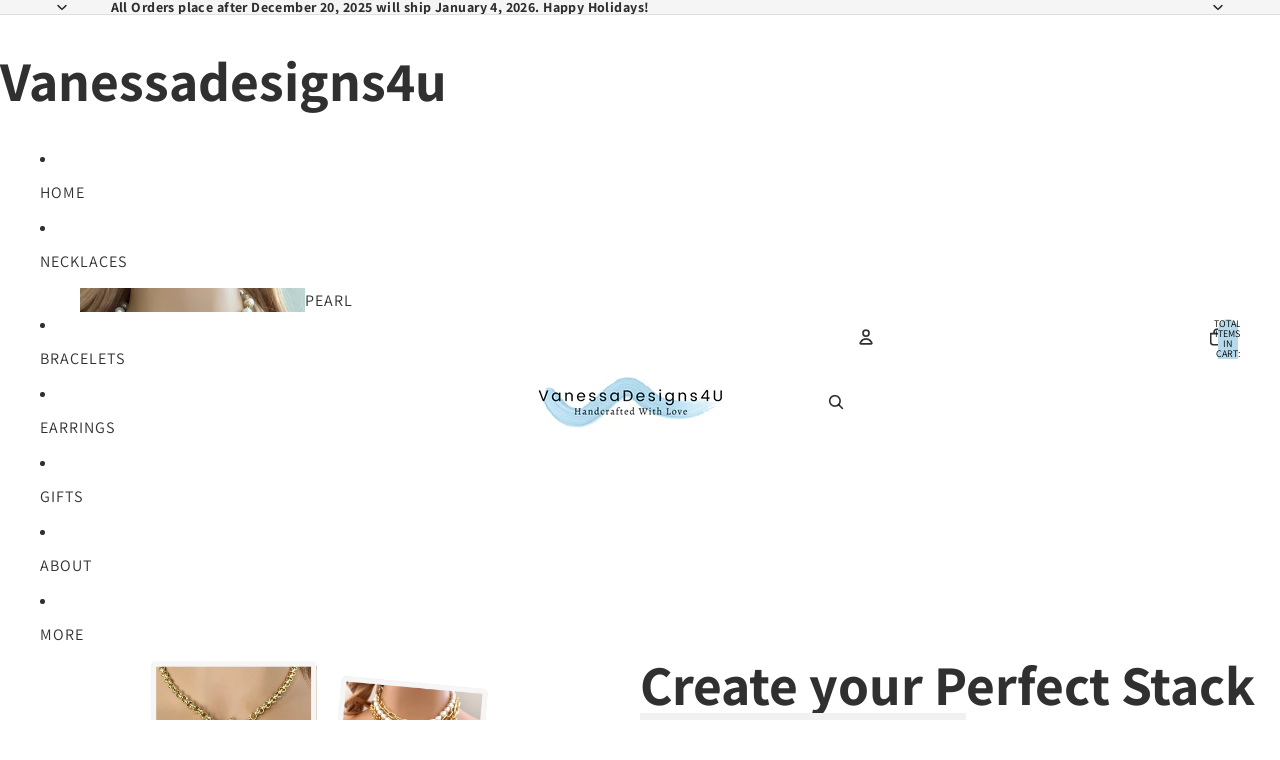

--- FILE ---
content_type: text/html; charset=utf-8
request_url: https://vanessadesigns4u.com/
body_size: 60469
content:
<!doctype html>
<html
  class="no-js"
  lang="en"
>
  <head><link
        rel="icon"
        type="image/png"
        href="//vanessadesigns4u.com/cdn/shop/files/logo8_cb8c5d05-d6f6-473c-961e-bf3f1ebdcb3b.png?crop=center&height=32&v=1647457053&width=32"
      >
    <link
      rel="expect"
      href="#MainContent"
      blocking="render"
      id="view-transition-render-blocker"
    ><meta charset="utf-8">
<meta
  http-equiv="X-UA-Compatible"
  content="IE=edge"
>
<meta
  name="viewport"
  content="width=device-width,initial-scale=1"
>
<meta
  name="view-transition"
  content="same-origin"
>
<meta
  name="theme-color"
  content=""
>

<meta
  property="og:site_name"
  content="Vanessadesigns4u"
>
<meta
  property="og:url"
  content="https://vanessadesigns4u.com/"
>
<meta
  property="og:title"
  content="Handcrafted Jewelry- Necklaces, Bracelets, Earrings"
>
<meta
  property="og:type"
  content="website"
>
<meta
  property="og:description"
  content="Handcrafted Jewelry- Necklaces, Bracelets, Earrings, Choose from latest and unique selection of multi link earrings, chain necklaces, choker, charm Bracelets at Vanessadesigns4u. The jewels you will look at in my store have been made by me with a great love of beauty and a yearning for originality."
><meta
    property="og:image"
    content="http://vanessadesigns4u.com/cdn/shop/files/Social_logo.png?v=1708518172"
  >
  <meta
    property="og:image:secure_url"
    content="https://vanessadesigns4u.com/cdn/shop/files/Social_logo.png?v=1708518172"
  >
  <meta
    property="og:image:width"
    content="1200"
  >
  <meta
    property="og:image:height"
    content="628"
  ><meta
  name="twitter:card"
  content="summary_large_image"
>
<meta
  name="twitter:title"
  content="Handcrafted Jewelry- Necklaces, Bracelets, Earrings"
>
<meta
  name="twitter:description"
  content="Handcrafted Jewelry- Necklaces, Bracelets, Earrings, Choose from latest and unique selection of multi link earrings, chain necklaces, choker, charm Bracelets at Vanessadesigns4u. The jewels you will look at in my store have been made by me with a great love of beauty and a yearning for originality."
>

<title>
  Handcrafted Jewelry- Necklaces, Bracelets, Earrings
 &ndash; Vanessadesigns4u</title>

<link
  rel="canonical"
  href="https://vanessadesigns4u.com/"
>


  <meta
    name="description"
    content="Handcrafted Jewelry- Necklaces, Bracelets, Earrings, Choose from latest and unique selection of multi link earrings, chain necklaces, choker, charm Bracelets at Vanessadesigns4u. The jewels you will look at in my store have been made by me with a great love of beauty and a yearning for originality."
  >

<link href="//vanessadesigns4u.com/cdn/shop/t/14/assets/overflow-list.css?v=101911674359793798601766131906" as="style" rel="preload">
<link href="//vanessadesigns4u.com/cdn/shop/t/14/assets/base.css?v=119947873405298954601766131911" rel="stylesheet" type="text/css" media="all" />

<link
    rel="preload"
    as="font"
    href="//vanessadesigns4u.com/cdn/fonts/assistant/assistant_n4.9120912a469cad1cc292572851508ca49d12e768.woff2"
    type="font/woff2"
    crossorigin
    fetchpriority="low"
  ><link
    rel="preload"
    as="font"
    href="//vanessadesigns4u.com/cdn/fonts/assistant/assistant_n4.9120912a469cad1cc292572851508ca49d12e768.woff2"
    type="font/woff2"
    crossorigin
    fetchpriority="low"
  ><link
    rel="preload"
    as="font"
    href="//vanessadesigns4u.com/cdn/fonts/assistant/assistant_n7.bf44452348ec8b8efa3aa3068825305886b1c83c.woff2"
    type="font/woff2"
    crossorigin
    fetchpriority="low"
  ><link
    rel="preload"
    as="font"
    href="//vanessadesigns4u.com/cdn/fonts/assistant/assistant_n4.9120912a469cad1cc292572851508ca49d12e768.woff2"
    type="font/woff2"
    crossorigin
    fetchpriority="low"
  >
<script async crossorigin fetchpriority="high" src="/cdn/shopifycloud/importmap-polyfill/es-modules-shim.2.4.0.js"></script>
<script type="importmap">
  {
    "imports": {
      "@theme/overflow-list": "//vanessadesigns4u.com/cdn/shop/t/14/assets/overflow-list.js?v=118229646772888945001766131900",
      "@theme/product-title": "//vanessadesigns4u.com/cdn/shop/t/14/assets/product-title-truncation.js?v=81744426891537421781762433835",
      "@theme/component": "//vanessadesigns4u.com/cdn/shop/t/14/assets/component.js?v=184240237101443119871766131911",
      "@theme/dialog": "//vanessadesigns4u.com/cdn/shop/t/14/assets/dialog.js?v=122984339961420548111762433835",
      "@theme/events": "//vanessadesigns4u.com/cdn/shop/t/14/assets/events.js?v=147926035229139604561766131899",
      "@theme/focus": "//vanessadesigns4u.com/cdn/shop/t/14/assets/focus.js?v=60436577539430446401762433835",
      "@theme/morph": "//vanessadesigns4u.com/cdn/shop/t/14/assets/morph.js?v=92630016404903954311762433835",
      "@theme/paginated-list": "//vanessadesigns4u.com/cdn/shop/t/14/assets/paginated-list.js?v=95298315036233333871762433835",
      "@theme/performance": "//vanessadesigns4u.com/cdn/shop/t/14/assets/performance.js?v=171015751390534793081762433835",
      "@theme/product-form": "//vanessadesigns4u.com/cdn/shop/t/14/assets/product-form.js?v=101553355218818713941766131898",
      "@theme/recently-viewed-products": "//vanessadesigns4u.com/cdn/shop/t/14/assets/recently-viewed-products.js?v=94729125001750262651762433835",
      "@theme/scrolling": "//vanessadesigns4u.com/cdn/shop/t/14/assets/scrolling.js?v=10957690925586738441762433835",
      "@theme/section-renderer": "//vanessadesigns4u.com/cdn/shop/t/14/assets/section-renderer.js?v=117273408521114569061762433835",
      "@theme/section-hydration": "//vanessadesigns4u.com/cdn/shop/t/14/assets/section-hydration.js?v=177651605160027701221762433835",
      "@theme/utilities": "//vanessadesigns4u.com/cdn/shop/t/14/assets/utilities.js?v=74239430246599389161766131902",
      "@theme/variant-picker": "//vanessadesigns4u.com/cdn/shop/t/14/assets/variant-picker.js?v=149675540490105388771766131911",
      "@theme/media-gallery": "//vanessadesigns4u.com/cdn/shop/t/14/assets/media-gallery.js?v=111441960308641931071762433835",
      "@theme/quick-add": "//vanessadesigns4u.com/cdn/shop/t/14/assets/quick-add.js?v=70755858003216883121766131904",
      "@theme/paginated-list-aspect-ratio": "//vanessadesigns4u.com/cdn/shop/t/14/assets/paginated-list-aspect-ratio.js?v=25254270272143792451762433835",
      "@theme/popover-polyfill": "//vanessadesigns4u.com/cdn/shop/t/14/assets/popover-polyfill.js?v=119029313658895111201762433835",
      "@theme/component-quantity-selector": "//vanessadesigns4u.com/cdn/shop/t/14/assets/component-quantity-selector.js?v=67906657287482036641766131902",
      "@theme/comparison-slider": "//vanessadesigns4u.com/cdn/shop/t/14/assets/comparison-slider.js?v=106705562947035711941766131908",
      "@theme/sticky-add-to-cart": "//vanessadesigns4u.com/cdn/shop/t/14/assets/sticky-add-to-cart.js?v=154911430820401916441766131913",
      "@theme/fly-to-cart": "//vanessadesigns4u.com/cdn/shop/t/14/assets/fly-to-cart.js?v=155804937177242853651766131908"
    }
  }
</script>



<link
  rel="modulepreload"
  href="//vanessadesigns4u.com/cdn/shop/t/14/assets/utilities.js?v=74239430246599389161766131902"
  fetchpriority="low"
>
<link
  rel="modulepreload"
  href="//vanessadesigns4u.com/cdn/shop/t/14/assets/component.js?v=184240237101443119871766131911"
  fetchpriority="low"
>
<link
  rel="modulepreload"
  href="//vanessadesigns4u.com/cdn/shop/t/14/assets/section-renderer.js?v=117273408521114569061762433835"
  fetchpriority="low"
>
<link
  rel="modulepreload"
  href="//vanessadesigns4u.com/cdn/shop/t/14/assets/section-hydration.js?v=177651605160027701221762433835"
  fetchpriority="low"
>
<link
  rel="modulepreload"
  href="//vanessadesigns4u.com/cdn/shop/t/14/assets/morph.js?v=92630016404903954311762433835"
  fetchpriority="low"
>



<link
  rel="modulepreload"
  href="//vanessadesigns4u.com/cdn/shop/t/14/assets/focus.js?v=60436577539430446401762433835"
  fetchpriority="low"
>
<link
  rel="modulepreload"
  href="//vanessadesigns4u.com/cdn/shop/t/14/assets/recently-viewed-products.js?v=94729125001750262651762433835"
  fetchpriority="low"
>
<link
  rel="modulepreload"
  href="//vanessadesigns4u.com/cdn/shop/t/14/assets/scrolling.js?v=10957690925586738441762433835"
  fetchpriority="low"
>
<link
  rel="modulepreload"
  href="//vanessadesigns4u.com/cdn/shop/t/14/assets/events.js?v=147926035229139604561766131899"
  fetchpriority="low"
>
<script
  src="//vanessadesigns4u.com/cdn/shop/t/14/assets/popover-polyfill.js?v=119029313658895111201762433835"
  type="module"
  fetchpriority="low"
></script>
<script
  src="//vanessadesigns4u.com/cdn/shop/t/14/assets/overflow-list.js?v=118229646772888945001766131900"
  type="module"
  fetchpriority="low"
></script>
<script
  src="//vanessadesigns4u.com/cdn/shop/t/14/assets/quick-add.js?v=70755858003216883121766131904"
  type="module"
  fetchpriority="low"
></script>


<script
  src="//vanessadesigns4u.com/cdn/shop/t/14/assets/dialog.js?v=122984339961420548111762433835"
  type="module"
  fetchpriority="low"
></script>
<script
  src="//vanessadesigns4u.com/cdn/shop/t/14/assets/variant-picker.js?v=149675540490105388771766131911"
  type="module"
  fetchpriority="low"
></script>
<script
  src="//vanessadesigns4u.com/cdn/shop/t/14/assets/product-card.js?v=84479636789602760481766131907"
  type="module"
  fetchpriority="low"
></script>
<script
  src="//vanessadesigns4u.com/cdn/shop/t/14/assets/product-form.js?v=101553355218818713941766131898"
  type="module"
  fetchpriority="low"
></script>
<script
  src="//vanessadesigns4u.com/cdn/shop/t/14/assets/fly-to-cart.js?v=155804937177242853651766131908"
  type="module"
  fetchpriority="low"
></script>
<script
  src="//vanessadesigns4u.com/cdn/shop/t/14/assets/accordion-custom.js?v=99000499017714805851762433835"
  type="module"
  fetchpriority="low"
></script>
<script
  src="//vanessadesigns4u.com/cdn/shop/t/14/assets/disclosure-custom.js?v=168050880623268140331762433835"
  type="module"
  fetchpriority="low"
></script>
<script
  src="//vanessadesigns4u.com/cdn/shop/t/14/assets/media.js?v=37825095869491791421762433835"
  type="module"
  fetchpriority="low"
></script>
<script
  src="//vanessadesigns4u.com/cdn/shop/t/14/assets/product-price.js?v=117989390664188536191766131898"
  type="module"
  fetchpriority="low"
></script>
<script
  src="//vanessadesigns4u.com/cdn/shop/t/14/assets/product-sku.js?v=121804655373531320511766131910"
  type="module"
  fetchpriority="low"
></script>
<script
  src="//vanessadesigns4u.com/cdn/shop/t/14/assets/product-title-truncation.js?v=81744426891537421781762433835"
  type="module"
  fetchpriority="low"
></script>
<script
  src="//vanessadesigns4u.com/cdn/shop/t/14/assets/product-inventory.js?v=16343734458933704981762433835"
  type="module"
  fetchpriority="low"
></script>
<script
  src="//vanessadesigns4u.com/cdn/shop/t/14/assets/show-more.js?v=94563802205717136101762433835"
  type="module"
  fetchpriority="low"
></script>
<script
  src="//vanessadesigns4u.com/cdn/shop/t/14/assets/slideshow.js?v=154015486816472108841762433835"
  type="module"
  fetchpriority="low"
></script>
<script
  src="//vanessadesigns4u.com/cdn/shop/t/14/assets/layered-slideshow.js?v=30135417790894624731766131903"
  type="module"
  fetchpriority="low"
></script>
<script
  src="//vanessadesigns4u.com/cdn/shop/t/14/assets/anchored-popover.js?v=95953304814728754461762433835"
  type="module"
  fetchpriority="low"
></script>
<script
  src="//vanessadesigns4u.com/cdn/shop/t/14/assets/floating-panel.js?v=128677600744947036551762433835"
  type="module"
  fetchpriority="low"
></script>
<script
  src="//vanessadesigns4u.com/cdn/shop/t/14/assets/video-background.js?v=25237992823806706551762433835"
  type="module"
  fetchpriority="low"
></script>
<script
  src="//vanessadesigns4u.com/cdn/shop/t/14/assets/component-quantity-selector.js?v=67906657287482036641766131902"
  type="module"
  fetchpriority="low"
></script>
<script
  src="//vanessadesigns4u.com/cdn/shop/t/14/assets/media-gallery.js?v=111441960308641931071762433835"
  type="module"
  fetchpriority="low"
></script>
<script
  src="//vanessadesigns4u.com/cdn/shop/t/14/assets/rte-formatter.js?v=101420294193111439321762433835"
  type="module"
  fetchpriority="low"
></script>
<script
  src="//vanessadesigns4u.com/cdn/shop/t/14/assets/volume-pricing.js?v=15442793518842484731766131907"
  type="module"
  fetchpriority="low"
></script>
<script
  src="//vanessadesigns4u.com/cdn/shop/t/14/assets/price-per-item.js?v=144512917617120124431766131903"
  type="module"
  fetchpriority="low"
></script>
<script
  src="//vanessadesigns4u.com/cdn/shop/t/14/assets/volume-pricing-info.js?v=94479640769665442661766131912"
  type="module"
  fetchpriority="low"
></script>


  <script
    src="//vanessadesigns4u.com/cdn/shop/t/14/assets/localization.js?v=15585934801240115691766131899"
    type="module"
    fetchpriority="low"
  ></script>






<script
  src="//vanessadesigns4u.com/cdn/shop/t/14/assets/auto-close-details.js?v=58350291535404441581762433835"
  defer="defer"
></script>

<script>
  const Theme = {
    translations: {
      placeholder_image: `Placeholder image`,
      added: `Added`,
      recipient_form_fields_visible: `Recipient form fields are now visible`,
      recipient_form_fields_hidden: `Recipient form fields are now hidden`,
      recipient_form_error: `There was an error with the form submission`,
      items_added_to_cart_one: `1 item added to cart`,
      items_added_to_cart_other: `{{ count }} items added to cart`,
    },
    routes: {
      cart_add_url: '/cart/add.js',
      cart_change_url: '/cart/change',
      cart_update_url: '/cart/update',
      cart_url: '/cart',
      predictive_search_url: '/search/suggest',
      search_url: '/search',
    },
    template: {
      name: 'index',
    },
  };
</script>
<style data-shopify>
@font-face {
  font-family: Assistant;
  font-weight: 400;
  font-style: normal;
  font-display: swap;
  src: url("//vanessadesigns4u.com/cdn/fonts/assistant/assistant_n4.9120912a469cad1cc292572851508ca49d12e768.woff2") format("woff2"),
       url("//vanessadesigns4u.com/cdn/fonts/assistant/assistant_n4.6e9875ce64e0fefcd3f4446b7ec9036b3ddd2985.woff") format("woff");
}
@font-face {
  font-family: Assistant;
  font-weight: 700;
  font-style: normal;
  font-display: swap;
  src: url("//vanessadesigns4u.com/cdn/fonts/assistant/assistant_n7.bf44452348ec8b8efa3aa3068825305886b1c83c.woff2") format("woff2"),
       url("//vanessadesigns4u.com/cdn/fonts/assistant/assistant_n7.0c887fee83f6b3bda822f1150b912c72da0f7b64.woff") format("woff");
}


  :root {
    /* Page Layout */
    --sidebar-width: 25rem;
    --narrow-content-width: 36rem;
    --normal-content-width: 42rem;
    --wide-content-width: 46rem;
    --narrow-page-width: 90rem;
    --normal-page-width: 120rem;
    --wide-page-width: 150rem;

    /* Section Heights */
    --section-height-small: 15rem;
    --section-height-medium: 25rem;
    --section-height-large: 35rem;

    @media screen and (min-width: 40em) {
      --section-height-small: 40svh;
      --section-height-medium: 55svh;
      --section-height-large: 70svh;
    }

    @media screen and (min-width: 60em) {
      --section-height-small: 50svh;
      --section-height-medium: 65svh;
      --section-height-large: 80svh;
    }

    /* Letter spacing */
    --letter-spacing-sm: 0.06em;
    --letter-spacing-md: 0.13em;

    /* Font families */
    --font-body--family: Assistant, sans-serif;
    --font-body--style: normal;
    --font-body--weight: 400;
    --font-subheading--family: Assistant, sans-serif;
    --font-subheading--style: normal;
    --font-subheading--weight: 400;
    --font-heading--family: Assistant, sans-serif;
    --font-heading--style: normal;
    --font-heading--weight: 700;
    --font-accent--family: Assistant, sans-serif;
    --font-accent--style: normal;
    --font-accent--weight: 400;

    /* Margin sizes */
    --font-h1--spacing: 0.25em;
    --font-h2--spacing: 0.25em;
    --font-h3--spacing: 0.25em;
    --font-h4--spacing: 0.25em;
    --font-h5--spacing: 0.25em;
    --font-h6--spacing: 0.25em;
    --font-paragraph--spacing: 0.5em;

    /* Heading colors */
    --font-h1--color: var(--color-foreground-heading);
    --font-h2--color: var(--color-foreground-heading);
    --font-h3--color: var(--color-foreground-heading);
    --font-h4--color: var(--color-foreground-heading);
    --font-h5--color: var(--color-foreground-heading);
    --font-h6--color: var(--color-foreground-heading);

    /** Z-Index / Layering */
    --layer-section-background: -2;
    --layer-lowest: -1;
    --layer-base: 0;
    --layer-flat: 1;
    --layer-raised: 2;
    --layer-heightened: 4;
    --layer-sticky: 8;
    --layer-window-overlay: 10;
    --layer-header-menu: 12;
    --layer-overlay: 16;
    --layer-menu-drawer: 18;
    --layer-temporary: 20;

    /* Max-width / Measure */
    --max-width--body-normal: 32.5em;
    --max-width--body-narrow: 22.75em;

    --max-width--heading-normal: 32.5em;
    --max-width--heading-narrow: 19.5em;

    --max-width--display-normal: 13em;
    --max-width--display-narrow: 9.75em;
    --max-width--display-tight: 3.25em;

    /* Letter-spacing / Tracking */
    --letter-spacing--display-tight: -0.03em;
    --letter-spacing--display-normal: 0em;
    --letter-spacing--display-loose: 0.03em;

    --letter-spacing--heading-tight: -0.03em;
    --letter-spacing--heading-normal: 0em;
    --letter-spacing--heading-loose: 0.03em;

    --letter-spacing--body-tight: -0.03em;
    --letter-spacing--body-normal: 0em;
    --letter-spacing--body-loose: 0.03em;

    /* Line height / Leading */
    --line-height: 1;

    --line-height--display-tight: 1;
    --line-height--display-normal: 1.1;
    --line-height--display-loose: 1.2;

    --line-height--heading-tight: 1.15;
    --line-height--heading-normal: 1.25;
    --line-height--heading-loose: 1.35;

    --line-height--body-tight: 1.2;
    --line-height--body-normal: 1.4;
    --line-height--body-loose: 1.6;

    /* Typography presets */
    --font-size--paragraph: 1.0rem;--font-size--h1: clamp(3.0rem, 5.6vw, 3.5rem);--font-size--h2: clamp(2.25rem, 4.8vw, 3.0rem);--font-size--h3: 2.0rem;--font-size--h4: 1.125rem;--font-size--h5: 0.875rem;--font-size--h6: 0.75rem;--font-paragraph--weight: 400;--font-paragraph--letter-spacing: var(--letter-spacing--body-normal);--font-paragraph--size: var(--font-size--paragraph);--font-paragraph--family: var(--font-body--family);--font-paragraph--style: var(--font-body--style);--font-paragraph--case: ;--font-paragraph--line-height: var(--line-height--body-loose);--font-h1--weight: var(--font-heading--weight);--font-h1--letter-spacing: var(--letter-spacing--heading-normal);--font-h1--size: var(--font-size--h1);--font-h1--family: var(--font-heading--family);--font-h1--style: var(--font-heading--style);--font-h1--case: none;--font-h1--line-height: var(--line-height--display-tight);--font-h2--weight: var(--font-heading--weight);--font-h2--letter-spacing: var(--letter-spacing--heading-normal);--font-h2--size: var(--font-size--h2);--font-h2--family: var(--font-heading--family);--font-h2--style: var(--font-heading--style);--font-h2--case: none;--font-h2--line-height: var(--line-height--display-tight);--font-h3--weight: var(--font-heading--weight);--font-h3--letter-spacing: var(--letter-spacing--heading-normal);--font-h3--size: var(--font-size--h3);--font-h3--family: var(--font-heading--family);--font-h3--style: var(--font-heading--style);--font-h3--case: none;--font-h3--line-height: var(--line-height--display-normal);--font-h4--weight: var(--font-heading--weight);--font-h4--letter-spacing: var(--letter-spacing--heading-loose);--font-h4--size: var(--font-size--h4);--font-h4--family: var(--font-heading--family);--font-h4--style: var(--font-heading--style);--font-h4--case: uppercase;--font-h4--line-height: var(--line-height--display-tight);--font-h5--weight: var(--font-subheading--weight);--font-h5--letter-spacing: var(--letter-spacing--heading-normal);--font-h5--size: var(--font-size--h5);--font-h5--family: var(--font-subheading--family);--font-h5--style: var(--font-subheading--style);--font-h5--case: none;--font-h5--line-height: var(--line-height--display-loose);--font-h6--weight: var(--font-subheading--weight);--font-h6--letter-spacing: var(--letter-spacing--heading-normal);--font-h6--size: var(--font-size--h6);--font-h6--family: var(--font-subheading--family);--font-h6--style: var(--font-subheading--style);--font-h6--case: none;--font-h6--line-height: var(--line-height--display-loose);

    /* Hardcoded font sizes */
    --font-size--2xs: 0.625rem;
    --font-size--xs: 0.8125rem;
    --font-size--sm: 0.875rem;
    --font-size--md: 1rem;
    --font-size--lg: 1.125rem;
    --font-size--xl: 1.25rem;
    --font-size--2xl: 1.5rem;
    --font-size--3xl: 2rem;
    --font-size--4xl: 2.5rem;
    --font-size--5xl: 3rem;
    --font-size--6xl: 3.5rem;

    /* Menu font sizes */
    --menu-font-sm--size: 0.875rem;
    --menu-font-sm--line-height: calc(1.1 + 0.5 * min(16 / 14));
    --menu-font-md--size: 1rem;
    --menu-font-md--line-height: calc(1.1 + 0.5 * min(16 / 16));
    --menu-font-lg--size: 1.125rem;
    --menu-font-lg--line-height: calc(1.1 + 0.5 * min(16 / 18));
    --menu-font-xl--size: 1.25rem;
    --menu-font-xl--line-height: calc(1.1 + 0.5 * min(16 / 20));
    --menu-font-2xl--size: 1.75rem;
    --menu-font-2xl--line-height: calc(1.1 + 0.5 * min(16 / 28));

    /* Colors */
    --color-error: #8B0000;
    --color-success: #006400;
    --color-white: #FFFFFF;
    --color-white-rgb: 255 255 255;
    --color-black: #000000;
    --color-instock: #3ED660;
    --color-lowstock: #EE9441;
    --color-outofstock: #C8C8C8;

    /* Opacity */
    --opacity-5: 0.05;
    --opacity-8: 0.08;
    --opacity-10: 0.1;
    --opacity-15: 0.15;
    --opacity-20: 0.2;
    --opacity-25: 0.25;
    --opacity-30: 0.3;
    --opacity-40: 0.4;
    --opacity-50: 0.5;
    --opacity-60: 0.6;
    --opacity-70: 0.7;
    --opacity-80: 0.8;
    --opacity-85: 0.85;
    --opacity-90: 0.9;
    --opacity-subdued-text: var(--opacity-70);

    --shadow-button: 0 2px 3px rgb(0 0 0 / 20%);
    --gradient-image-overlay: linear-gradient(to top, rgb(0 0 0 / 0.5), transparent);

    /* Spacing */
    --margin-3xs: 0.125rem;
    --margin-2xs: 0.3rem;
    --margin-xs: 0.5rem;
    --margin-sm: 0.7rem;
    --margin-md: 0.8rem;
    --margin-lg: 1rem;
    --margin-xl: 1.25rem;
    --margin-2xl: 1.5rem;
    --margin-3xl: 1.75rem;
    --margin-4xl: 2rem;
    --margin-5xl: 3rem;
    --margin-6xl: 5rem;

    --scroll-margin: 50px;

    --padding-3xs: 0.125rem;
    --padding-2xs: 0.25rem;
    --padding-xs: 0.5rem;
    --padding-sm: 0.7rem;
    --padding-md: 0.8rem;
    --padding-lg: 1rem;
    --padding-xl: 1.25rem;
    --padding-2xl: 1.5rem;
    --padding-3xl: 1.75rem;
    --padding-4xl: 2rem;
    --padding-5xl: 3rem;
    --padding-6xl: 4rem;

    --gap-3xs: 0.125rem;
    --gap-2xs: 0.3rem;
    --gap-xs: 0.5rem;
    --gap-sm: 0.7rem;
    --gap-md: 0.9rem;
    --gap-lg: 1rem;
    --gap-xl: 1.25rem;
    --gap-2xl: 2rem;
    --gap-3xl: 3rem;

    --spacing-scale-sm: 0.6;
    --spacing-scale-md: 0.7;
    --spacing-scale-default: 1.0;

    /* Checkout buttons gap */
    --checkout-button-gap: 10px;

    /* Borders */
    --style-border-width: 1px;
    --style-border-radius-xs: 0.2rem;
    --style-border-radius-sm: 0.6rem;
    --style-border-radius-md: 0.8rem;
    --style-border-radius-50: 50%;
    --style-border-radius-lg: 1rem;
    --style-border-radius-pills: 40px;
    --style-border-radius-inputs: 4px;
    --style-border-radius-buttons-primary: 14px;
    --style-border-radius-buttons-secondary: 14px;
    --style-border-width-primary: 0px;
    --style-border-width-secondary: 1px;
    --style-border-width-inputs: 1px;
    --style-border-radius-popover: 14px;
    --style-border-popover: 1px none rgb(var(--color-border-rgb) / 50%);
    --style-border-drawer: 1px none rgb(var(--color-border-rgb) / 50%);
    --style-border-swatch-opacity: 10%;
    --style-border-swatch-width: 1px;
    --style-border-swatch-style: solid;

    /* Animation */
    --ease-out-cubic: cubic-bezier(0.33, 1, 0.68, 1);
    --ease-out-quad: cubic-bezier(0.32, 0.72, 0, 1);
    --animation-speed-fast: 0.0625s;
    --animation-speed: 0.125s;
    --animation-speed-slow: 0.2s;
    --animation-speed-medium: 0.15s;
    --animation-easing: ease-in-out;
    --animation-slideshow-easing: cubic-bezier(0.4, 0, 0.2, 1);
    --drawer-animation-speed: 0.2s;
    --animation-values-slow: var(--animation-speed-slow) var(--animation-easing);
    --animation-values: var(--animation-speed) var(--animation-easing);
    --animation-values-fast: var(--animation-speed-fast) var(--animation-easing);
    --animation-values-allow-discrete: var(--animation-speed) var(--animation-easing) allow-discrete;
    --animation-timing-hover: cubic-bezier(0.25, 0.46, 0.45, 0.94);
    --animation-timing-active: cubic-bezier(0.5, 0, 0.75, 0);
    --animation-timing-bounce: cubic-bezier(0.34, 1.56, 0.64, 1);
    --animation-timing-default: cubic-bezier(0, 0, 0.2, 1);
    --animation-timing-fade-in: cubic-bezier(0.16, 1, 0.3, 1);
    --animation-timing-fade-out: cubic-bezier(0.4, 0, 0.2, 1);

    /* View transitions */
    /* View transition old */
    --view-transition-old-main-content: var(--animation-speed) var(--animation-easing) both fadeOut;

    /* View transition new */
    --view-transition-new-main-content: var(--animation-speed) var(--animation-easing) both fadeIn, var(--animation-speed) var(--animation-easing) both slideInTopViewTransition;

    /* Focus */
    --focus-outline-width: 0.09375rem;
    --focus-outline-offset: 0.2em;

    /* Badges */
    --badge-blob-padding-block: 1px;
    --badge-blob-padding-inline: 12px 8px;
    --badge-rectangle-padding-block: 1px;
    --badge-rectangle-padding-inline: 6px;
    @media screen and (min-width: 750px) {
      --badge-blob-padding-block: 4px;
      --badge-blob-padding-inline: 16px 12px;
      --badge-rectangle-padding-block: 4px;
      --badge-rectangle-padding-inline: 10px;
    }

    /* Icons */
    --icon-size-2xs: 0.6rem;
    --icon-size-xs: 0.85rem;
    --icon-size-sm: 1.25rem;
    --icon-size-md: 1.375rem;
    --icon-size-lg: 1.5rem;
    --icon-stroke-width: 1.5px;

    /* Input */
    --input-email-min-width: 200px;
    --input-search-max-width: 650px;
    --input-padding-y: 0.8rem;
    --input-padding-x: 0.8rem;
    --input-padding: var(--input-padding-y) var(--input-padding-x);
    --input-box-shadow-width: var(--style-border-width-inputs);
    --input-box-shadow: 0 0 0 var(--input-box-shadow-width) var(--color-input-border);
    --input-box-shadow-focus: 0 0 0 calc(var(--input-box-shadow-width) + 0.5px) var(--color-input-border);
    --input-disabled-background-color: rgb(var(--color-foreground-rgb) / var(--opacity-10));
    --input-disabled-border-color: rgb(var(--color-foreground-rgb) / var(--opacity-5));
    --input-disabled-text-color: rgb(var(--color-foreground-rgb) / var(--opacity-50));
    --input-textarea-min-height: 55px;

    /* Button size */
    --button-size-sm: 30px;
    --button-size-md: 36px;
    --button-size: var(--minimum-touch-target);
    --button-padding-inline: 24px;
    --button-padding-block: 16px;

    /* Button font-family */
    --button-font-family-primary: var(--font-body--family);
    --button-font-family-secondary: var(--font-body--family);

    /* Button text case */
    --button-text-case: ;
    --button-text-case-primary: uppercase;
    --button-text-case-secondary: uppercase;

    /* Borders */
    --border-color: rgb(var(--color-border-rgb) / var(--opacity-50));
    --border-width-sm: 1px;
    --border-width-md: 2px;
    --border-width-lg: 5px;
    --border-radius-sm: 0.25rem;

    /* Drawers */
    --drawer-inline-padding: 25px;
    --drawer-menu-inline-padding: 2.5rem;
    --drawer-header-block-padding: 20px;
    --drawer-content-block-padding: 10px;
    --drawer-header-desktop-top: 0rem;
    --drawer-padding: calc(var(--padding-sm) + 7px);
    --drawer-height: 100dvh;
    --drawer-width: 95vw;
    --drawer-max-width: 500px;

    /* Variant Picker Swatches */
    --variant-picker-swatch-width-unitless: 34;
    --variant-picker-swatch-height-unitless: 34;
    --variant-picker-swatch-width: 34px;
    --variant-picker-swatch-height: 34px;
    --variant-picker-swatch-radius: 32px;
    --variant-picker-border-width: 1px;
    --variant-picker-border-style: solid;
    --variant-picker-border-opacity: 10%;

    /* Variant Picker Buttons */
    --variant-picker-button-radius: 14px;
    --variant-picker-button-border-width: 1px;

    /* Slideshow */
    --slideshow-controls-size: 3.5rem;
    --slideshow-controls-icon: 2rem;
    --peek-next-slide-size: 3rem;

    /* Utilities */
    --backdrop-opacity: 0.15;
    --backdrop-color-rgb: var(--color-shadow-rgb);
    --minimum-touch-target: 44px;
    --disabled-opacity: 0.5;
    --skeleton-opacity: 0.025;

    /* Shapes */
    --shape--circle: circle(50% at center);
    --shape--sunburst: polygon(100% 50%,94.62% 55.87%,98.3% 62.94%,91.57% 67.22%,93.3% 75%,85.7% 77.39%,85.36% 85.36%,77.39% 85.7%,75% 93.3%,67.22% 91.57%,62.94% 98.3%,55.87% 94.62%,50% 100%,44.13% 94.62%,37.06% 98.3%,32.78% 91.57%,25% 93.3%,22.61% 85.7%,14.64% 85.36%,14.3% 77.39%,6.7% 75%,8.43% 67.22%,1.7% 62.94%,5.38% 55.87%,0% 50%,5.38% 44.13%,1.7% 37.06%,8.43% 32.78%,6.7% 25%,14.3% 22.61%,14.64% 14.64%,22.61% 14.3%,25% 6.7%,32.78% 8.43%,37.06% 1.7%,44.13% 5.38%,50% 0%,55.87% 5.38%,62.94% 1.7%,67.22% 8.43%,75% 6.7%,77.39% 14.3%,85.36% 14.64%,85.7% 22.61%,93.3% 25%,91.57% 32.78%,98.3% 37.06%,94.62% 44.13%);
    --shape--diamond: polygon(50% 0%, 100% 50%, 50% 100%, 0% 50%);
    --shape--blob: polygon(85.349% 11.712%, 87.382% 13.587%, 89.228% 15.647%, 90.886% 17.862%, 92.359% 20.204%, 93.657% 22.647%, 94.795% 25.169%, 95.786% 27.752%, 96.645% 30.382%, 97.387% 33.048%, 98.025% 35.740%, 98.564% 38.454%, 99.007% 41.186%, 99.358% 43.931%, 99.622% 46.685%, 99.808% 49.446%, 99.926% 52.210%, 99.986% 54.977%, 99.999% 57.744%, 99.975% 60.511%, 99.923% 63.278%, 99.821% 66.043%, 99.671% 68.806%, 99.453% 71.565%, 99.145% 74.314%, 98.724% 77.049%, 98.164% 79.759%, 97.433% 82.427%, 96.495% 85.030%, 95.311% 87.529%, 93.841% 89.872%, 92.062% 91.988%, 89.972% 93.796%, 87.635% 95.273%, 85.135% 96.456%, 82.532% 97.393%, 79.864% 98.127%, 77.156% 98.695%, 74.424% 99.129%, 71.676% 99.452%, 68.918% 99.685%, 66.156% 99.844%, 63.390% 99.942%, 60.624% 99.990%, 57.856% 99.999%, 55.089% 99.978%, 52.323% 99.929%, 49.557% 99.847%, 46.792% 99.723%, 44.031% 99.549%, 41.273% 99.317%, 38.522% 99.017%, 35.781% 98.639%, 33.054% 98.170%, 30.347% 97.599%, 27.667% 96.911%, 25.024% 96.091%, 22.432% 95.123%, 19.907% 93.994%, 17.466% 92.690%, 15.126% 91.216%, 12.902% 89.569%, 10.808% 87.761%, 8.854% 85.803%, 7.053% 83.703%, 5.418% 81.471%, 3.962% 79.119%, 2.702% 76.656%, 1.656% 74.095%, 0.846% 71.450%, 0.294% 68.740%, 0.024% 65.987%, 0.050% 63.221%, 0.343% 60.471%, 0.858% 57.752%, 1.548% 55.073%, 2.370% 52.431%, 3.283% 49.819%, 4.253% 47.227%, 5.249% 44.646%, 6.244% 42.063%, 7.211% 39.471%, 8.124% 36.858%, 8.958% 34.220%, 9.711% 31.558%, 10.409% 28.880%, 11.083% 26.196%, 11.760% 23.513%, 12.474% 20.839%, 13.259% 18.186%, 14.156% 15.569%, 15.214% 13.012%, 16.485% 10.556%, 18.028% 8.261%, 19.883% 6.211%, 22.041% 4.484%, 24.440% 3.110%, 26.998% 2.057%, 29.651% 1.275%, 32.360% 0.714%, 35.101% 0.337%, 37.859% 0.110%, 40.624% 0.009%, 43.391% 0.016%, 46.156% 0.113%, 48.918% 0.289%, 51.674% 0.533%, 54.425% 0.837%, 57.166% 1.215%, 59.898% 1.654%, 62.618% 2.163%, 65.322% 2.750%, 68.006% 3.424%, 70.662% 4.197%, 73.284% 5.081%, 75.860% 6.091%, 78.376% 7.242%, 80.813% 8.551%, 83.148% 10.036%, 85.349% 11.712%);

    /* Buy buttons */
    --height-buy-buttons: calc(var(--padding-lg) * 2 + var(--icon-size-sm));

    /* Card image width and height variables */
    --card-width-small: 10rem;

    --height-small: 10rem;
    --height-medium: 11.5rem;
    --height-large: 13rem;
    --height-full: 100vh;

    @media screen and (min-width: 750px) {
      --height-small: 17.5rem;
      --height-medium: 21.25rem;
      --height-large: 25rem;
    }

    /* Modal */
    --modal-max-height: 65dvh;

    /* Card styles for search */
    --card-bg-hover: rgb(var(--color-foreground-rgb) / var(--opacity-5));
    --card-border-hover: rgb(var(--color-foreground-rgb) / var(--opacity-30));
    --card-border-focus: rgb(var(--color-foreground-rgb) / var(--opacity-10));

    /* Cart */
    --cart-primary-font-family: var(--font-body--family);
    --cart-primary-font-style: var(--font-body--style);
    --cart-primary-font-weight: var(--font-body--weight);
    --cart-secondary-font-family: var(--font-secondary--family);
    --cart-secondary-font-style: var(--font-secondary--style);
    --cart-secondary-font-weight: var(--font-secondary--weight);
  }
</style>
<style data-shopify>
  
    
      :root,
    
    
    
    .color-scheme-1 {
        --color-background: rgb(255 255 255 / 1.0);
        /* RGB values only to apply different opacities - Relative color values are not supported in iOS < 16.4 */
        --color-background-rgb: 255 255 255;
        --opacity-5-15: 0.05;
        --opacity-10-25: 0.1;
        --opacity-35-55: 0.35;
        --opacity-40-60: 0.4;
        --opacity-30-60: 0.3;
        --color-foreground: rgb(0 0 0 / 0.81);
        --color-foreground-rgb: 0 0 0;
        --color-foreground-heading: rgb(0 0 0 / 1.0);
        --color-foreground-heading-rgb: 0 0 0;
        --color-primary: rgb(0 0 0 / 0.81);
        --color-primary-rgb: 0 0 0;
        --color-primary-hover: rgb(182 218 235 / 1.0);
        --color-primary-hover-rgb: 182 218 235;
        --color-border: rgb(0 0 0 / 0.06);
        --color-border-rgb: 0 0 0;
        --color-shadow: rgb(0 0 0 / 1.0);
        --color-shadow-rgb: 0 0 0;
        --color-primary-button-text: rgb(0 0 0 / 1.0);
        --color-primary-button-background: rgb(182 218 235 / 1.0);
        --color-primary-button-border: rgb(182 218 235 / 1.0);
        --color-primary-button-hover-text: rgb(255 255 255 / 1.0);
        --color-primary-button-hover-background: rgb(51 51 51 / 1.0);
        --color-primary-button-hover-border: rgb(0 0 0 / 1.0);
        --color-secondary-button-text: rgb(0 0 0 / 1.0);
        --color-secondary-button-background: rgb(0 0 0 / 0.0);
        --color-secondary-button-border: rgb(0 0 0 / 1.0);
        --color-secondary-button-hover-text: rgb(51 51 51 / 1.0);
        --color-secondary-button-hover-background: rgb(250 250 250 / 1.0);
        --color-secondary-button-hover-border: rgb(51 51 51 / 1.0);
        --color-input-background: rgb(255 255 255 / 0.78);
        --color-input-text: rgb(51 51 51 / 1.0);
        --color-input-text-rgb: 51 51 51;
        --color-input-border: rgb(223 223 223 / 1.0);
        --color-input-hover-background: rgb(0 0 0 / 0.01);
        --color-variant-background: rgb(255 255 255 / 1.0);
        --color-variant-border: rgb(0 0 0 / 0.13);
        --color-variant-text: rgb(0 0 0 / 1.0);
        --color-variant-text-rgb: 0 0 0;
        --color-variant-hover-background: rgb(245 245 245 / 1.0);
        --color-variant-hover-text: rgb(0 0 0 / 1.0);
        --color-variant-hover-border: rgb(230 230 230 / 1.0);
        --color-selected-variant-background: rgb(0 0 0 / 1.0);
        --color-selected-variant-border: rgb(0 0 0 / 1.0);
        --color-selected-variant-text: rgb(255 255 255 / 1.0);
        --color-selected-variant-hover-background: rgb(26 26 26 / 1.0);
        --color-selected-variant-hover-text: rgb(255 255 255 / 1.0);
        --color-selected-variant-hover-border: rgb(26 26 26 / 1.0);

        --input-disabled-background-color: rgb(var(--color-foreground-rgb) / var(--opacity-10));
        --input-disabled-border-color: rgb(var(--color-foreground-rgb) / var(--opacity-5-15));
        --input-disabled-text-color: rgb(var(--color-foreground-rgb) / var(--opacity-50));
        --color-foreground-muted: rgb(var(--color-foreground-rgb) / var(--opacity-60));
        --font-h1--color: var(--color-foreground-heading);
        --font-h2--color: var(--color-foreground-heading);
        --font-h3--color: var(--color-foreground-heading);
        --font-h4--color: var(--color-foreground-heading);
        --font-h5--color: var(--color-foreground-heading);
        --font-h6--color: var(--color-foreground-heading);

        /* Shadows */
        
          --shadow-drawer: 0px 4px 20px rgb(var(--color-shadow-rgb) / var(--opacity-15));
        
        
          --shadow-blur: 20px;
          --shadow-popover: 0px 4px 20px rgb(var(--color-shadow-rgb) / var(--opacity-15));
        
      }
  
    
    
    
    .color-scheme-2 {
        --color-background: rgb(245 245 245 / 1.0);
        /* RGB values only to apply different opacities - Relative color values are not supported in iOS < 16.4 */
        --color-background-rgb: 245 245 245;
        --opacity-5-15: 0.05;
        --opacity-10-25: 0.1;
        --opacity-35-55: 0.35;
        --opacity-40-60: 0.4;
        --opacity-30-60: 0.3;
        --color-foreground: rgb(0 0 0 / 0.81);
        --color-foreground-rgb: 0 0 0;
        --color-foreground-heading: rgb(0 0 0 / 1.0);
        --color-foreground-heading-rgb: 0 0 0;
        --color-primary: rgb(0 0 0 / 0.81);
        --color-primary-rgb: 0 0 0;
        --color-primary-hover: rgb(255 255 255 / 1.0);
        --color-primary-hover-rgb: 255 255 255;
        --color-border: rgb(223 223 223 / 1.0);
        --color-border-rgb: 223 223 223;
        --color-shadow: rgb(0 0 0 / 1.0);
        --color-shadow-rgb: 0 0 0;
        --color-primary-button-text: rgb(0 0 0 / 1.0);
        --color-primary-button-background: rgb(182 218 235 / 1.0);
        --color-primary-button-border: rgb(182 218 235 / 1.0);
        --color-primary-button-hover-text: rgb(255 255 255 / 1.0);
        --color-primary-button-hover-background: rgb(0 0 0 / 0.81);
        --color-primary-button-hover-border: rgb(0 0 0 / 1.0);
        --color-secondary-button-text: rgb(0 0 0 / 1.0);
        --color-secondary-button-background: rgb(0 0 0 / 0.0);
        --color-secondary-button-border: rgb(0 0 0 / 1.0);
        --color-secondary-button-hover-text: rgb(0 0 0 / 1.0);
        --color-secondary-button-hover-background: rgb(255 255 255 / 0.36);
        --color-secondary-button-hover-border: rgb(51 51 51 / 0.73);
        --color-input-background: rgb(0 0 0 / 0.0);
        --color-input-text: rgb(0 0 0 / 0.53);
        --color-input-text-rgb: 0 0 0;
        --color-input-border: rgb(0 0 0 / 0.13);
        --color-input-hover-background: rgb(255 255 255 / 0.36);
        --color-variant-background: rgb(255 255 255 / 1.0);
        --color-variant-border: rgb(230 230 230 / 1.0);
        --color-variant-text: rgb(0 0 0 / 1.0);
        --color-variant-text-rgb: 0 0 0;
        --color-variant-hover-background: rgb(245 245 245 / 1.0);
        --color-variant-hover-text: rgb(0 0 0 / 1.0);
        --color-variant-hover-border: rgb(230 230 230 / 1.0);
        --color-selected-variant-background: rgb(0 0 0 / 1.0);
        --color-selected-variant-border: rgb(0 0 0 / 1.0);
        --color-selected-variant-text: rgb(255 255 255 / 1.0);
        --color-selected-variant-hover-background: rgb(26 26 26 / 1.0);
        --color-selected-variant-hover-text: rgb(255 255 255 / 1.0);
        --color-selected-variant-hover-border: rgb(26 26 26 / 1.0);

        --input-disabled-background-color: rgb(var(--color-foreground-rgb) / var(--opacity-10));
        --input-disabled-border-color: rgb(var(--color-foreground-rgb) / var(--opacity-5-15));
        --input-disabled-text-color: rgb(var(--color-foreground-rgb) / var(--opacity-50));
        --color-foreground-muted: rgb(var(--color-foreground-rgb) / var(--opacity-60));
        --font-h1--color: var(--color-foreground-heading);
        --font-h2--color: var(--color-foreground-heading);
        --font-h3--color: var(--color-foreground-heading);
        --font-h4--color: var(--color-foreground-heading);
        --font-h5--color: var(--color-foreground-heading);
        --font-h6--color: var(--color-foreground-heading);

        /* Shadows */
        
          --shadow-drawer: 0px 4px 20px rgb(var(--color-shadow-rgb) / var(--opacity-15));
        
        
          --shadow-blur: 20px;
          --shadow-popover: 0px 4px 20px rgb(var(--color-shadow-rgb) / var(--opacity-15));
        
      }
  
    
    
    
    .color-scheme-3 {
        --color-background: rgb(182 218 235 / 1.0);
        /* RGB values only to apply different opacities - Relative color values are not supported in iOS < 16.4 */
        --color-background-rgb: 182 218 235;
        --opacity-5-15: 0.05;
        --opacity-10-25: 0.1;
        --opacity-35-55: 0.35;
        --opacity-40-60: 0.4;
        --opacity-30-60: 0.3;
        --color-foreground: rgb(0 0 0 / 1.0);
        --color-foreground-rgb: 0 0 0;
        --color-foreground-heading: rgb(0 0 0 / 1.0);
        --color-foreground-heading-rgb: 0 0 0;
        --color-primary: rgb(0 0 0 / 1.0);
        --color-primary-rgb: 0 0 0;
        --color-primary-hover: rgb(0 0 0 / 1.0);
        --color-primary-hover-rgb: 0 0 0;
        --color-border: rgb(139 168 182 / 1.0);
        --color-border-rgb: 139 168 182;
        --color-shadow: rgb(0 0 0 / 1.0);
        --color-shadow-rgb: 0 0 0;
        --color-primary-button-text: rgb(255 255 255 / 1.0);
        --color-primary-button-background: rgb(0 0 0 / 1.0);
        --color-primary-button-border: rgb(0 0 0 / 1.0);
        --color-primary-button-hover-text: rgb(255 255 255 / 1.0);
        --color-primary-button-hover-background: rgb(51 51 51 / 1.0);
        --color-primary-button-hover-border: rgb(51 51 51 / 1.0);
        --color-secondary-button-text: rgb(0 0 0 / 1.0);
        --color-secondary-button-background: rgb(0 0 0 / 0.0);
        --color-secondary-button-border: rgb(0 0 0 / 1.0);
        --color-secondary-button-hover-text: rgb(0 0 0 / 0.81);
        --color-secondary-button-hover-background: rgb(255 255 255 / 0.36);
        --color-secondary-button-hover-border: rgb(0 0 0 / 0.81);
        --color-input-background: rgb(0 0 0 / 0.0);
        --color-input-text: rgb(0 0 0 / 0.81);
        --color-input-text-rgb: 0 0 0;
        --color-input-border: rgb(0 0 0 / 0.81);
        --color-input-hover-background: rgb(255 255 255 / 0.36);
        --color-variant-background: rgb(255 255 255 / 1.0);
        --color-variant-border: rgb(230 230 230 / 1.0);
        --color-variant-text: rgb(0 0 0 / 1.0);
        --color-variant-text-rgb: 0 0 0;
        --color-variant-hover-background: rgb(245 245 245 / 1.0);
        --color-variant-hover-text: rgb(0 0 0 / 1.0);
        --color-variant-hover-border: rgb(230 230 230 / 1.0);
        --color-selected-variant-background: rgb(0 0 0 / 1.0);
        --color-selected-variant-border: rgb(0 0 0 / 1.0);
        --color-selected-variant-text: rgb(255 255 255 / 1.0);
        --color-selected-variant-hover-background: rgb(26 26 26 / 1.0);
        --color-selected-variant-hover-text: rgb(255 255 255 / 1.0);
        --color-selected-variant-hover-border: rgb(26 26 26 / 1.0);

        --input-disabled-background-color: rgb(var(--color-foreground-rgb) / var(--opacity-10));
        --input-disabled-border-color: rgb(var(--color-foreground-rgb) / var(--opacity-5-15));
        --input-disabled-text-color: rgb(var(--color-foreground-rgb) / var(--opacity-50));
        --color-foreground-muted: rgb(var(--color-foreground-rgb) / var(--opacity-60));
        --font-h1--color: var(--color-foreground-heading);
        --font-h2--color: var(--color-foreground-heading);
        --font-h3--color: var(--color-foreground-heading);
        --font-h4--color: var(--color-foreground-heading);
        --font-h5--color: var(--color-foreground-heading);
        --font-h6--color: var(--color-foreground-heading);

        /* Shadows */
        
          --shadow-drawer: 0px 4px 20px rgb(var(--color-shadow-rgb) / var(--opacity-15));
        
        
          --shadow-blur: 20px;
          --shadow-popover: 0px 4px 20px rgb(var(--color-shadow-rgb) / var(--opacity-15));
        
      }
  
    
    
    
    .color-scheme-4 {
        --color-background: rgb(225 237 245 / 1.0);
        /* RGB values only to apply different opacities - Relative color values are not supported in iOS < 16.4 */
        --color-background-rgb: 225 237 245;
        --opacity-5-15: 0.05;
        --opacity-10-25: 0.1;
        --opacity-35-55: 0.35;
        --opacity-40-60: 0.4;
        --opacity-30-60: 0.3;
        --color-foreground: rgb(0 0 0 / 0.81);
        --color-foreground-rgb: 0 0 0;
        --color-foreground-heading: rgb(0 0 0 / 1.0);
        --color-foreground-heading-rgb: 0 0 0;
        --color-primary: rgb(0 0 0 / 0.81);
        --color-primary-rgb: 0 0 0;
        --color-primary-hover: rgb(0 0 0 / 1.0);
        --color-primary-hover-rgb: 0 0 0;
        --color-border: rgb(182 218 235 / 1.0);
        --color-border-rgb: 182 218 235;
        --color-shadow: rgb(0 0 0 / 1.0);
        --color-shadow-rgb: 0 0 0;
        --color-primary-button-text: rgb(255 255 255 / 1.0);
        --color-primary-button-background: rgb(0 0 0 / 1.0);
        --color-primary-button-border: rgb(29 54 134 / 1.0);
        --color-primary-button-hover-text: rgb(255 255 255 / 1.0);
        --color-primary-button-hover-background: rgb(51 51 51 / 1.0);
        --color-primary-button-hover-border: rgb(0 0 0 / 1.0);
        --color-secondary-button-text: rgb(0 0 0 / 1.0);
        --color-secondary-button-background: rgb(0 0 0 / 0.0);
        --color-secondary-button-border: rgb(0 0 0 / 1.0);
        --color-secondary-button-hover-text: rgb(0 0 0 / 0.81);
        --color-secondary-button-hover-background: rgb(255 255 255 / 0.36);
        --color-secondary-button-hover-border: rgb(0 0 0 / 0.81);
        --color-input-background: rgb(0 0 0 / 0.0);
        --color-input-text: rgb(0 0 0 / 0.81);
        --color-input-text-rgb: 0 0 0;
        --color-input-border: rgb(0 0 0 / 0.81);
        --color-input-hover-background: rgb(255 255 255 / 0.36);
        --color-variant-background: rgb(255 255 255 / 1.0);
        --color-variant-border: rgb(230 230 230 / 1.0);
        --color-variant-text: rgb(0 0 0 / 1.0);
        --color-variant-text-rgb: 0 0 0;
        --color-variant-hover-background: rgb(245 245 245 / 1.0);
        --color-variant-hover-text: rgb(0 0 0 / 1.0);
        --color-variant-hover-border: rgb(230 230 230 / 1.0);
        --color-selected-variant-background: rgb(0 0 0 / 1.0);
        --color-selected-variant-border: rgb(0 0 0 / 1.0);
        --color-selected-variant-text: rgb(255 255 255 / 1.0);
        --color-selected-variant-hover-background: rgb(26 26 26 / 1.0);
        --color-selected-variant-hover-text: rgb(255 255 255 / 1.0);
        --color-selected-variant-hover-border: rgb(26 26 26 / 1.0);

        --input-disabled-background-color: rgb(var(--color-foreground-rgb) / var(--opacity-10));
        --input-disabled-border-color: rgb(var(--color-foreground-rgb) / var(--opacity-5-15));
        --input-disabled-text-color: rgb(var(--color-foreground-rgb) / var(--opacity-50));
        --color-foreground-muted: rgb(var(--color-foreground-rgb) / var(--opacity-60));
        --font-h1--color: var(--color-foreground-heading);
        --font-h2--color: var(--color-foreground-heading);
        --font-h3--color: var(--color-foreground-heading);
        --font-h4--color: var(--color-foreground-heading);
        --font-h5--color: var(--color-foreground-heading);
        --font-h6--color: var(--color-foreground-heading);

        /* Shadows */
        
          --shadow-drawer: 0px 4px 20px rgb(var(--color-shadow-rgb) / var(--opacity-15));
        
        
          --shadow-blur: 20px;
          --shadow-popover: 0px 4px 20px rgb(var(--color-shadow-rgb) / var(--opacity-15));
        
      }
  
    
    
    
    .color-scheme-5 {
        --color-background: rgb(51 51 51 / 1.0);
        /* RGB values only to apply different opacities - Relative color values are not supported in iOS < 16.4 */
        --color-background-rgb: 51 51 51;
        --opacity-5-15: 0.15;
        --opacity-10-25: 0.25;
        --opacity-35-55: 0.55;
        --opacity-40-60: 0.6;
        --opacity-30-60: 0.6;
        --color-foreground: rgb(255 255 255 / 1.0);
        --color-foreground-rgb: 255 255 255;
        --color-foreground-heading: rgb(255 255 255 / 1.0);
        --color-foreground-heading-rgb: 255 255 255;
        --color-primary: rgb(255 255 255 / 1.0);
        --color-primary-rgb: 255 255 255;
        --color-primary-hover: rgb(255 255 255 / 0.69);
        --color-primary-hover-rgb: 255 255 255;
        --color-border: rgb(255 255 255 / 0.69);
        --color-border-rgb: 255 255 255;
        --color-shadow: rgb(0 0 0 / 1.0);
        --color-shadow-rgb: 0 0 0;
        --color-primary-button-text: rgb(0 0 0 / 1.0);
        --color-primary-button-background: rgb(255 255 255 / 1.0);
        --color-primary-button-border: rgb(255 255 255 / 1.0);
        --color-primary-button-hover-text: rgb(255 255 255 / 1.0);
        --color-primary-button-hover-background: rgb(0 0 0 / 1.0);
        --color-primary-button-hover-border: rgb(0 0 0 / 1.0);
        --color-secondary-button-text: rgb(255 255 255 / 1.0);
        --color-secondary-button-background: rgb(0 0 0 / 0.0);
        --color-secondary-button-border: rgb(255 255 255 / 0.69);
        --color-secondary-button-hover-text: rgb(255 255 255 / 0.93);
        --color-secondary-button-hover-background: rgb(255 255 255 / 0.04);
        --color-secondary-button-hover-border: rgb(255 255 255 / 0.69);
        --color-input-background: rgb(51 51 51 / 1.0);
        --color-input-text: rgb(255 255 255 / 0.93);
        --color-input-text-rgb: 255 255 255;
        --color-input-border: rgb(255 255 255 / 0.69);
        --color-input-hover-background: rgb(255 255 255 / 0.04);
        --color-variant-background: rgb(255 255 255 / 1.0);
        --color-variant-border: rgb(230 230 230 / 1.0);
        --color-variant-text: rgb(0 0 0 / 1.0);
        --color-variant-text-rgb: 0 0 0;
        --color-variant-hover-background: rgb(245 245 245 / 1.0);
        --color-variant-hover-text: rgb(0 0 0 / 1.0);
        --color-variant-hover-border: rgb(230 230 230 / 1.0);
        --color-selected-variant-background: rgb(0 0 0 / 1.0);
        --color-selected-variant-border: rgb(0 0 0 / 1.0);
        --color-selected-variant-text: rgb(255 255 255 / 1.0);
        --color-selected-variant-hover-background: rgb(26 26 26 / 1.0);
        --color-selected-variant-hover-text: rgb(255 255 255 / 1.0);
        --color-selected-variant-hover-border: rgb(26 26 26 / 1.0);

        --input-disabled-background-color: rgb(var(--color-foreground-rgb) / var(--opacity-10));
        --input-disabled-border-color: rgb(var(--color-foreground-rgb) / var(--opacity-5-15));
        --input-disabled-text-color: rgb(var(--color-foreground-rgb) / var(--opacity-50));
        --color-foreground-muted: rgb(var(--color-foreground-rgb) / var(--opacity-60));
        --font-h1--color: var(--color-foreground-heading);
        --font-h2--color: var(--color-foreground-heading);
        --font-h3--color: var(--color-foreground-heading);
        --font-h4--color: var(--color-foreground-heading);
        --font-h5--color: var(--color-foreground-heading);
        --font-h6--color: var(--color-foreground-heading);

        /* Shadows */
        
          --shadow-drawer: 0px 4px 20px rgb(var(--color-shadow-rgb) / var(--opacity-15));
        
        
          --shadow-blur: 20px;
          --shadow-popover: 0px 4px 20px rgb(var(--color-shadow-rgb) / var(--opacity-15));
        
      }
  
    
    
    
    .color-scheme-6 {
        --color-background: rgb(0 0 0 / 0.0);
        /* RGB values only to apply different opacities - Relative color values are not supported in iOS < 16.4 */
        --color-background-rgb: 0 0 0;
        --opacity-5-15: 0.15;
        --opacity-10-25: 0.25;
        --opacity-35-55: 0.55;
        --opacity-40-60: 0.6;
        --opacity-30-60: 0.6;
        --color-foreground: rgb(255 255 255 / 1.0);
        --color-foreground-rgb: 255 255 255;
        --color-foreground-heading: rgb(255 255 255 / 1.0);
        --color-foreground-heading-rgb: 255 255 255;
        --color-primary: rgb(255 255 255 / 1.0);
        --color-primary-rgb: 255 255 255;
        --color-primary-hover: rgb(255 255 255 / 0.69);
        --color-primary-hover-rgb: 255 255 255;
        --color-border: rgb(230 230 230 / 1.0);
        --color-border-rgb: 230 230 230;
        --color-shadow: rgb(0 0 0 / 1.0);
        --color-shadow-rgb: 0 0 0;
        --color-primary-button-text: rgb(0 0 0 / 1.0);
        --color-primary-button-background: rgb(255 255 255 / 1.0);
        --color-primary-button-border: rgb(255 255 255 / 1.0);
        --color-primary-button-hover-text: rgb(255 255 255 / 1.0);
        --color-primary-button-hover-background: rgb(0 0 0 / 1.0);
        --color-primary-button-hover-border: rgb(0 0 0 / 1.0);
        --color-secondary-button-text: rgb(255 255 255 / 1.0);
        --color-secondary-button-background: rgb(0 0 0 / 0.0);
        --color-secondary-button-border: rgb(255 255 255 / 1.0);
        --color-secondary-button-hover-text: rgb(255 255 255 / 1.0);
        --color-secondary-button-hover-background: rgb(255 255 255 / 0.08);
        --color-secondary-button-hover-border: rgb(255 255 255 / 1.0);
        --color-input-background: rgb(255 255 255 / 1.0);
        --color-input-text: rgb(0 0 0 / 0.53);
        --color-input-text-rgb: 0 0 0;
        --color-input-border: rgb(0 0 0 / 0.13);
        --color-input-hover-background: rgb(250 250 250 / 1.0);
        --color-variant-background: rgb(255 255 255 / 1.0);
        --color-variant-border: rgb(230 230 230 / 1.0);
        --color-variant-text: rgb(0 0 0 / 1.0);
        --color-variant-text-rgb: 0 0 0;
        --color-variant-hover-background: rgb(245 245 245 / 1.0);
        --color-variant-hover-text: rgb(0 0 0 / 1.0);
        --color-variant-hover-border: rgb(230 230 230 / 1.0);
        --color-selected-variant-background: rgb(0 0 0 / 1.0);
        --color-selected-variant-border: rgb(0 0 0 / 1.0);
        --color-selected-variant-text: rgb(255 255 255 / 1.0);
        --color-selected-variant-hover-background: rgb(26 26 26 / 1.0);
        --color-selected-variant-hover-text: rgb(255 255 255 / 1.0);
        --color-selected-variant-hover-border: rgb(26 26 26 / 1.0);

        --input-disabled-background-color: rgb(var(--color-foreground-rgb) / var(--opacity-10));
        --input-disabled-border-color: rgb(var(--color-foreground-rgb) / var(--opacity-5-15));
        --input-disabled-text-color: rgb(var(--color-foreground-rgb) / var(--opacity-50));
        --color-foreground-muted: rgb(var(--color-foreground-rgb) / var(--opacity-60));
        --font-h1--color: var(--color-foreground-heading);
        --font-h2--color: var(--color-foreground-heading);
        --font-h3--color: var(--color-foreground-heading);
        --font-h4--color: var(--color-foreground-heading);
        --font-h5--color: var(--color-foreground-heading);
        --font-h6--color: var(--color-foreground-heading);

        /* Shadows */
        
          --shadow-drawer: 0px 4px 20px rgb(var(--color-shadow-rgb) / var(--opacity-15));
        
        
          --shadow-blur: 20px;
          --shadow-popover: 0px 4px 20px rgb(var(--color-shadow-rgb) / var(--opacity-15));
        
      }
  
    
    
    
    .color-scheme-58084d4c-a86e-4d0a-855e-a0966e5043f7 {
        --color-background: rgb(0 0 0 / 0.0);
        /* RGB values only to apply different opacities - Relative color values are not supported in iOS < 16.4 */
        --color-background-rgb: 0 0 0;
        --opacity-5-15: 0.15;
        --opacity-10-25: 0.25;
        --opacity-35-55: 0.55;
        --opacity-40-60: 0.6;
        --opacity-30-60: 0.6;
        --color-foreground: rgb(0 0 0 / 1.0);
        --color-foreground-rgb: 0 0 0;
        --color-foreground-heading: rgb(0 0 0 / 1.0);
        --color-foreground-heading-rgb: 0 0 0;
        --color-primary: rgb(0 0 0 / 1.0);
        --color-primary-rgb: 0 0 0;
        --color-primary-hover: rgb(0 0 0 / 0.53);
        --color-primary-hover-rgb: 0 0 0;
        --color-border: rgb(230 230 230 / 1.0);
        --color-border-rgb: 230 230 230;
        --color-shadow: rgb(0 0 0 / 1.0);
        --color-shadow-rgb: 0 0 0;
        --color-primary-button-text: rgb(255 255 255 / 1.0);
        --color-primary-button-background: rgb(0 0 0 / 1.0);
        --color-primary-button-border: rgb(0 0 0 / 1.0);
        --color-primary-button-hover-text: rgb(255 255 255 / 1.0);
        --color-primary-button-hover-background: rgb(51 51 51 / 1.0);
        --color-primary-button-hover-border: rgb(51 51 51 / 1.0);
        --color-secondary-button-text: rgb(0 0 0 / 1.0);
        --color-secondary-button-background: rgb(0 0 0 / 0.0);
        --color-secondary-button-border: rgb(0 0 0 / 1.0);
        --color-secondary-button-hover-text: rgb(51 51 51 / 1.0);
        --color-secondary-button-hover-background: rgb(250 250 250 / 1.0);
        --color-secondary-button-hover-border: rgb(51 51 51 / 1.0);
        --color-input-background: rgb(255 255 255 / 1.0);
        --color-input-text: rgb(0 0 0 / 0.53);
        --color-input-text-rgb: 0 0 0;
        --color-input-border: rgb(0 0 0 / 0.13);
        --color-input-hover-background: rgb(250 250 250 / 1.0);
        --color-variant-background: rgb(255 255 255 / 1.0);
        --color-variant-border: rgb(230 230 230 / 1.0);
        --color-variant-text: rgb(0 0 0 / 1.0);
        --color-variant-text-rgb: 0 0 0;
        --color-variant-hover-background: rgb(245 245 245 / 1.0);
        --color-variant-hover-text: rgb(0 0 0 / 1.0);
        --color-variant-hover-border: rgb(230 230 230 / 1.0);
        --color-selected-variant-background: rgb(0 0 0 / 1.0);
        --color-selected-variant-border: rgb(0 0 0 / 1.0);
        --color-selected-variant-text: rgb(255 255 255 / 1.0);
        --color-selected-variant-hover-background: rgb(26 26 26 / 1.0);
        --color-selected-variant-hover-text: rgb(255 255 255 / 1.0);
        --color-selected-variant-hover-border: rgb(26 26 26 / 1.0);

        --input-disabled-background-color: rgb(var(--color-foreground-rgb) / var(--opacity-10));
        --input-disabled-border-color: rgb(var(--color-foreground-rgb) / var(--opacity-5-15));
        --input-disabled-text-color: rgb(var(--color-foreground-rgb) / var(--opacity-50));
        --color-foreground-muted: rgb(var(--color-foreground-rgb) / var(--opacity-60));
        --font-h1--color: var(--color-foreground-heading);
        --font-h2--color: var(--color-foreground-heading);
        --font-h3--color: var(--color-foreground-heading);
        --font-h4--color: var(--color-foreground-heading);
        --font-h5--color: var(--color-foreground-heading);
        --font-h6--color: var(--color-foreground-heading);

        /* Shadows */
        
          --shadow-drawer: 0px 4px 20px rgb(var(--color-shadow-rgb) / var(--opacity-15));
        
        
          --shadow-blur: 20px;
          --shadow-popover: 0px 4px 20px rgb(var(--color-shadow-rgb) / var(--opacity-15));
        
      }
  

  body, .color-scheme-1, .color-scheme-2, .color-scheme-3, .color-scheme-4, .color-scheme-5, .color-scheme-6, .color-scheme-58084d4c-a86e-4d0a-855e-a0966e5043f7 {
    color: var(--color-foreground);
    background-color: var(--color-background);
  }
</style>


    <script>window.performance && window.performance.mark && window.performance.mark('shopify.content_for_header.start');</script><meta name="google-site-verification" content="lV2udPrnV5uAnKYt3dHCvNRgaoufOS0jGqK0A3aGCW0">
<meta id="shopify-digital-wallet" name="shopify-digital-wallet" content="/38818676876/digital_wallets/dialog">
<meta name="shopify-checkout-api-token" content="3ec35095e161ad07e10b157a19752f26">
<meta id="in-context-paypal-metadata" data-shop-id="38818676876" data-venmo-supported="false" data-environment="production" data-locale="en_US" data-paypal-v4="true" data-currency="USD">
<link rel="alternate" hreflang="x-default" href="https://vanessadesigns4u.com/">
<link rel="alternate" hreflang="en" href="https://vanessadesigns4u.com/">
<link rel="alternate" hreflang="en-AU" href="https://vanessadesigns4u.com/en-au">
<link rel="alternate" hreflang="en-BS" href="https://vanessadesigns4u.com/en-bs">
<link rel="alternate" hreflang="en-KW" href="https://vanessadesigns4u.com/en-kw">
<script async="async" src="/checkouts/internal/preloads.js?locale=en-US"></script>
<link rel="preconnect" href="https://shop.app" crossorigin="anonymous">
<script async="async" src="https://shop.app/checkouts/internal/preloads.js?locale=en-US&shop_id=38818676876" crossorigin="anonymous"></script>
<script id="apple-pay-shop-capabilities" type="application/json">{"shopId":38818676876,"countryCode":"US","currencyCode":"USD","merchantCapabilities":["supports3DS"],"merchantId":"gid:\/\/shopify\/Shop\/38818676876","merchantName":"Vanessadesigns4u","requiredBillingContactFields":["postalAddress","email"],"requiredShippingContactFields":["postalAddress","email"],"shippingType":"shipping","supportedNetworks":["visa","masterCard","amex","discover","elo","jcb"],"total":{"type":"pending","label":"Vanessadesigns4u","amount":"1.00"},"shopifyPaymentsEnabled":true,"supportsSubscriptions":true}</script>
<script id="shopify-features" type="application/json">{"accessToken":"3ec35095e161ad07e10b157a19752f26","betas":["rich-media-storefront-analytics"],"domain":"vanessadesigns4u.com","predictiveSearch":true,"shopId":38818676876,"locale":"en"}</script>
<script>var Shopify = Shopify || {};
Shopify.shop = "vanessadesigns4u.myshopify.com";
Shopify.locale = "en";
Shopify.currency = {"active":"USD","rate":"1.0"};
Shopify.country = "US";
Shopify.theme = {"name":"Horizon (Nov 2025)- VIP Day","id":149320302732,"schema_name":"Horizon","schema_version":"3.2.0","theme_store_id":2481,"role":"main"};
Shopify.theme.handle = "null";
Shopify.theme.style = {"id":null,"handle":null};
Shopify.cdnHost = "vanessadesigns4u.com/cdn";
Shopify.routes = Shopify.routes || {};
Shopify.routes.root = "/";</script>
<script type="module">!function(o){(o.Shopify=o.Shopify||{}).modules=!0}(window);</script>
<script>!function(o){function n(){var o=[];function n(){o.push(Array.prototype.slice.apply(arguments))}return n.q=o,n}var t=o.Shopify=o.Shopify||{};t.loadFeatures=n(),t.autoloadFeatures=n()}(window);</script>
<script>
  window.ShopifyPay = window.ShopifyPay || {};
  window.ShopifyPay.apiHost = "shop.app\/pay";
  window.ShopifyPay.redirectState = null;
</script>
<script id="shop-js-analytics" type="application/json">{"pageType":"index"}</script>
<script defer="defer" async type="module" src="//vanessadesigns4u.com/cdn/shopifycloud/shop-js/modules/v2/client.init-shop-cart-sync_BdyHc3Nr.en.esm.js"></script>
<script defer="defer" async type="module" src="//vanessadesigns4u.com/cdn/shopifycloud/shop-js/modules/v2/chunk.common_Daul8nwZ.esm.js"></script>
<script type="module">
  await import("//vanessadesigns4u.com/cdn/shopifycloud/shop-js/modules/v2/client.init-shop-cart-sync_BdyHc3Nr.en.esm.js");
await import("//vanessadesigns4u.com/cdn/shopifycloud/shop-js/modules/v2/chunk.common_Daul8nwZ.esm.js");

  window.Shopify.SignInWithShop?.initShopCartSync?.({"fedCMEnabled":true,"windoidEnabled":true});

</script>
<script>
  window.Shopify = window.Shopify || {};
  if (!window.Shopify.featureAssets) window.Shopify.featureAssets = {};
  window.Shopify.featureAssets['shop-js'] = {"shop-cart-sync":["modules/v2/client.shop-cart-sync_QYOiDySF.en.esm.js","modules/v2/chunk.common_Daul8nwZ.esm.js"],"init-fed-cm":["modules/v2/client.init-fed-cm_DchLp9rc.en.esm.js","modules/v2/chunk.common_Daul8nwZ.esm.js"],"shop-button":["modules/v2/client.shop-button_OV7bAJc5.en.esm.js","modules/v2/chunk.common_Daul8nwZ.esm.js"],"init-windoid":["modules/v2/client.init-windoid_DwxFKQ8e.en.esm.js","modules/v2/chunk.common_Daul8nwZ.esm.js"],"shop-cash-offers":["modules/v2/client.shop-cash-offers_DWtL6Bq3.en.esm.js","modules/v2/chunk.common_Daul8nwZ.esm.js","modules/v2/chunk.modal_CQq8HTM6.esm.js"],"shop-toast-manager":["modules/v2/client.shop-toast-manager_CX9r1SjA.en.esm.js","modules/v2/chunk.common_Daul8nwZ.esm.js"],"init-shop-email-lookup-coordinator":["modules/v2/client.init-shop-email-lookup-coordinator_UhKnw74l.en.esm.js","modules/v2/chunk.common_Daul8nwZ.esm.js"],"pay-button":["modules/v2/client.pay-button_DzxNnLDY.en.esm.js","modules/v2/chunk.common_Daul8nwZ.esm.js"],"avatar":["modules/v2/client.avatar_BTnouDA3.en.esm.js"],"init-shop-cart-sync":["modules/v2/client.init-shop-cart-sync_BdyHc3Nr.en.esm.js","modules/v2/chunk.common_Daul8nwZ.esm.js"],"shop-login-button":["modules/v2/client.shop-login-button_D8B466_1.en.esm.js","modules/v2/chunk.common_Daul8nwZ.esm.js","modules/v2/chunk.modal_CQq8HTM6.esm.js"],"init-customer-accounts-sign-up":["modules/v2/client.init-customer-accounts-sign-up_C8fpPm4i.en.esm.js","modules/v2/client.shop-login-button_D8B466_1.en.esm.js","modules/v2/chunk.common_Daul8nwZ.esm.js","modules/v2/chunk.modal_CQq8HTM6.esm.js"],"init-shop-for-new-customer-accounts":["modules/v2/client.init-shop-for-new-customer-accounts_CVTO0Ztu.en.esm.js","modules/v2/client.shop-login-button_D8B466_1.en.esm.js","modules/v2/chunk.common_Daul8nwZ.esm.js","modules/v2/chunk.modal_CQq8HTM6.esm.js"],"init-customer-accounts":["modules/v2/client.init-customer-accounts_dRgKMfrE.en.esm.js","modules/v2/client.shop-login-button_D8B466_1.en.esm.js","modules/v2/chunk.common_Daul8nwZ.esm.js","modules/v2/chunk.modal_CQq8HTM6.esm.js"],"shop-follow-button":["modules/v2/client.shop-follow-button_CkZpjEct.en.esm.js","modules/v2/chunk.common_Daul8nwZ.esm.js","modules/v2/chunk.modal_CQq8HTM6.esm.js"],"lead-capture":["modules/v2/client.lead-capture_BntHBhfp.en.esm.js","modules/v2/chunk.common_Daul8nwZ.esm.js","modules/v2/chunk.modal_CQq8HTM6.esm.js"],"checkout-modal":["modules/v2/client.checkout-modal_CfxcYbTm.en.esm.js","modules/v2/chunk.common_Daul8nwZ.esm.js","modules/v2/chunk.modal_CQq8HTM6.esm.js"],"shop-login":["modules/v2/client.shop-login_Da4GZ2H6.en.esm.js","modules/v2/chunk.common_Daul8nwZ.esm.js","modules/v2/chunk.modal_CQq8HTM6.esm.js"],"payment-terms":["modules/v2/client.payment-terms_MV4M3zvL.en.esm.js","modules/v2/chunk.common_Daul8nwZ.esm.js","modules/v2/chunk.modal_CQq8HTM6.esm.js"]};
</script>
<script>(function() {
  var isLoaded = false;
  function asyncLoad() {
    if (isLoaded) return;
    isLoaded = true;
    var urls = ["https:\/\/trust.conversionbear.com\/script?app=trust_badge\u0026shop=vanessadesigns4u.myshopify.com","https:\/\/chimpstatic.com\/mcjs-connected\/js\/users\/ccae5c0018839de6e1d6ca45c\/2ad0330982dc9c63884c78edb.js?shop=vanessadesigns4u.myshopify.com"];
    for (var i = 0; i < urls.length; i++) {
      var s = document.createElement('script');
      s.type = 'text/javascript';
      s.async = true;
      s.src = urls[i];
      var x = document.getElementsByTagName('script')[0];
      x.parentNode.insertBefore(s, x);
    }
  };
  if(window.attachEvent) {
    window.attachEvent('onload', asyncLoad);
  } else {
    window.addEventListener('load', asyncLoad, false);
  }
})();</script>
<script id="__st">var __st={"a":38818676876,"offset":-18000,"reqid":"7a26e15a-e759-458e-9650-17dc58709fb7-1769026260","pageurl":"vanessadesigns4u.com\/","u":"d677c763ca76","p":"home"};</script>
<script>window.ShopifyPaypalV4VisibilityTracking = true;</script>
<script id="captcha-bootstrap">!function(){'use strict';const t='contact',e='account',n='new_comment',o=[[t,t],['blogs',n],['comments',n],[t,'customer']],c=[[e,'customer_login'],[e,'guest_login'],[e,'recover_customer_password'],[e,'create_customer']],r=t=>t.map((([t,e])=>`form[action*='/${t}']:not([data-nocaptcha='true']) input[name='form_type'][value='${e}']`)).join(','),a=t=>()=>t?[...document.querySelectorAll(t)].map((t=>t.form)):[];function s(){const t=[...o],e=r(t);return a(e)}const i='password',u='form_key',d=['recaptcha-v3-token','g-recaptcha-response','h-captcha-response',i],f=()=>{try{return window.sessionStorage}catch{return}},m='__shopify_v',_=t=>t.elements[u];function p(t,e,n=!1){try{const o=window.sessionStorage,c=JSON.parse(o.getItem(e)),{data:r}=function(t){const{data:e,action:n}=t;return t[m]||n?{data:e,action:n}:{data:t,action:n}}(c);for(const[e,n]of Object.entries(r))t.elements[e]&&(t.elements[e].value=n);n&&o.removeItem(e)}catch(o){console.error('form repopulation failed',{error:o})}}const l='form_type',E='cptcha';function T(t){t.dataset[E]=!0}const w=window,h=w.document,L='Shopify',v='ce_forms',y='captcha';let A=!1;((t,e)=>{const n=(g='f06e6c50-85a8-45c8-87d0-21a2b65856fe',I='https://cdn.shopify.com/shopifycloud/storefront-forms-hcaptcha/ce_storefront_forms_captcha_hcaptcha.v1.5.2.iife.js',D={infoText:'Protected by hCaptcha',privacyText:'Privacy',termsText:'Terms'},(t,e,n)=>{const o=w[L][v],c=o.bindForm;if(c)return c(t,g,e,D).then(n);var r;o.q.push([[t,g,e,D],n]),r=I,A||(h.body.append(Object.assign(h.createElement('script'),{id:'captcha-provider',async:!0,src:r})),A=!0)});var g,I,D;w[L]=w[L]||{},w[L][v]=w[L][v]||{},w[L][v].q=[],w[L][y]=w[L][y]||{},w[L][y].protect=function(t,e){n(t,void 0,e),T(t)},Object.freeze(w[L][y]),function(t,e,n,w,h,L){const[v,y,A,g]=function(t,e,n){const i=e?o:[],u=t?c:[],d=[...i,...u],f=r(d),m=r(i),_=r(d.filter((([t,e])=>n.includes(e))));return[a(f),a(m),a(_),s()]}(w,h,L),I=t=>{const e=t.target;return e instanceof HTMLFormElement?e:e&&e.form},D=t=>v().includes(t);t.addEventListener('submit',(t=>{const e=I(t);if(!e)return;const n=D(e)&&!e.dataset.hcaptchaBound&&!e.dataset.recaptchaBound,o=_(e),c=g().includes(e)&&(!o||!o.value);(n||c)&&t.preventDefault(),c&&!n&&(function(t){try{if(!f())return;!function(t){const e=f();if(!e)return;const n=_(t);if(!n)return;const o=n.value;o&&e.removeItem(o)}(t);const e=Array.from(Array(32),(()=>Math.random().toString(36)[2])).join('');!function(t,e){_(t)||t.append(Object.assign(document.createElement('input'),{type:'hidden',name:u})),t.elements[u].value=e}(t,e),function(t,e){const n=f();if(!n)return;const o=[...t.querySelectorAll(`input[type='${i}']`)].map((({name:t})=>t)),c=[...d,...o],r={};for(const[a,s]of new FormData(t).entries())c.includes(a)||(r[a]=s);n.setItem(e,JSON.stringify({[m]:1,action:t.action,data:r}))}(t,e)}catch(e){console.error('failed to persist form',e)}}(e),e.submit())}));const S=(t,e)=>{t&&!t.dataset[E]&&(n(t,e.some((e=>e===t))),T(t))};for(const o of['focusin','change'])t.addEventListener(o,(t=>{const e=I(t);D(e)&&S(e,y())}));const B=e.get('form_key'),M=e.get(l),P=B&&M;t.addEventListener('DOMContentLoaded',(()=>{const t=y();if(P)for(const e of t)e.elements[l].value===M&&p(e,B);[...new Set([...A(),...v().filter((t=>'true'===t.dataset.shopifyCaptcha))])].forEach((e=>S(e,t)))}))}(h,new URLSearchParams(w.location.search),n,t,e,['guest_login'])})(!0,!0)}();</script>
<script integrity="sha256-4kQ18oKyAcykRKYeNunJcIwy7WH5gtpwJnB7kiuLZ1E=" data-source-attribution="shopify.loadfeatures" defer="defer" src="//vanessadesigns4u.com/cdn/shopifycloud/storefront/assets/storefront/load_feature-a0a9edcb.js" crossorigin="anonymous"></script>
<script crossorigin="anonymous" defer="defer" src="//vanessadesigns4u.com/cdn/shopifycloud/storefront/assets/shopify_pay/storefront-65b4c6d7.js?v=20250812"></script>
<script data-source-attribution="shopify.dynamic_checkout.dynamic.init">var Shopify=Shopify||{};Shopify.PaymentButton=Shopify.PaymentButton||{isStorefrontPortableWallets:!0,init:function(){window.Shopify.PaymentButton.init=function(){};var t=document.createElement("script");t.src="https://vanessadesigns4u.com/cdn/shopifycloud/portable-wallets/latest/portable-wallets.en.js",t.type="module",document.head.appendChild(t)}};
</script>
<script data-source-attribution="shopify.dynamic_checkout.buyer_consent">
  function portableWalletsHideBuyerConsent(e){var t=document.getElementById("shopify-buyer-consent"),n=document.getElementById("shopify-subscription-policy-button");t&&n&&(t.classList.add("hidden"),t.setAttribute("aria-hidden","true"),n.removeEventListener("click",e))}function portableWalletsShowBuyerConsent(e){var t=document.getElementById("shopify-buyer-consent"),n=document.getElementById("shopify-subscription-policy-button");t&&n&&(t.classList.remove("hidden"),t.removeAttribute("aria-hidden"),n.addEventListener("click",e))}window.Shopify?.PaymentButton&&(window.Shopify.PaymentButton.hideBuyerConsent=portableWalletsHideBuyerConsent,window.Shopify.PaymentButton.showBuyerConsent=portableWalletsShowBuyerConsent);
</script>
<script data-source-attribution="shopify.dynamic_checkout.cart.bootstrap">document.addEventListener("DOMContentLoaded",(function(){function t(){return document.querySelector("shopify-accelerated-checkout-cart, shopify-accelerated-checkout")}if(t())Shopify.PaymentButton.init();else{new MutationObserver((function(e,n){t()&&(Shopify.PaymentButton.init(),n.disconnect())})).observe(document.body,{childList:!0,subtree:!0})}}));
</script>
<link id="shopify-accelerated-checkout-styles" rel="stylesheet" media="screen" href="https://vanessadesigns4u.com/cdn/shopifycloud/portable-wallets/latest/accelerated-checkout-backwards-compat.css" crossorigin="anonymous">
<style id="shopify-accelerated-checkout-cart">
        #shopify-buyer-consent {
  margin-top: 1em;
  display: inline-block;
  width: 100%;
}

#shopify-buyer-consent.hidden {
  display: none;
}

#shopify-subscription-policy-button {
  background: none;
  border: none;
  padding: 0;
  text-decoration: underline;
  font-size: inherit;
  cursor: pointer;
}

#shopify-subscription-policy-button::before {
  box-shadow: none;
}

      </style>
<link rel="stylesheet" media="screen" href="//vanessadesigns4u.com/cdn/shop/t/14/compiled_assets/styles.css?v=7970">
<script>window.performance && window.performance.mark && window.performance.mark('shopify.content_for_header.end');</script>
  <!-- BEGIN app block: shopify://apps/judge-me-reviews/blocks/judgeme_core/61ccd3b1-a9f2-4160-9fe9-4fec8413e5d8 --><!-- Start of Judge.me Core -->






<link rel="dns-prefetch" href="https://cdnwidget.judge.me">
<link rel="dns-prefetch" href="https://cdn.judge.me">
<link rel="dns-prefetch" href="https://cdn1.judge.me">
<link rel="dns-prefetch" href="https://api.judge.me">

<script data-cfasync='false' class='jdgm-settings-script'>window.jdgmSettings={"pagination":5,"disable_web_reviews":true,"badge_no_review_text":"No reviews","badge_n_reviews_text":"{{ n }} review/reviews","badge_star_color":"#336D99","hide_badge_preview_if_no_reviews":true,"badge_hide_text":false,"enforce_center_preview_badge":false,"widget_title":"Customer Reviews","widget_open_form_text":"Write a review","widget_close_form_text":"Cancel review","widget_refresh_page_text":"Refresh page","widget_summary_text":"Based on {{ number_of_reviews }} review/reviews","widget_no_review_text":"Be the first to write a review","widget_name_field_text":"Display name","widget_verified_name_field_text":"Verified Name (public)","widget_name_placeholder_text":"Display name","widget_required_field_error_text":"This field is required.","widget_email_field_text":"Email address","widget_verified_email_field_text":"Verified Email (private, can not be edited)","widget_email_placeholder_text":"Your email address","widget_email_field_error_text":"Please enter a valid email address.","widget_rating_field_text":"Rating","widget_review_title_field_text":"Review Title","widget_review_title_placeholder_text":"Give your review a title","widget_review_body_field_text":"Review content","widget_review_body_placeholder_text":"Start writing here...","widget_pictures_field_text":"Picture/Video (optional)","widget_submit_review_text":"Submit Review","widget_submit_verified_review_text":"Submit Verified Review","widget_submit_success_msg_with_auto_publish":"Thank you! Please refresh the page in a few moments to see your review. You can remove or edit your review by logging into \u003ca href='https://judge.me/login' target='_blank' rel='nofollow noopener'\u003eJudge.me\u003c/a\u003e","widget_submit_success_msg_no_auto_publish":"Thank you! Your review will be published as soon as it is approved by the shop admin. You can remove or edit your review by logging into \u003ca href='https://judge.me/login' target='_blank' rel='nofollow noopener'\u003eJudge.me\u003c/a\u003e","widget_show_default_reviews_out_of_total_text":"Showing {{ n_reviews_shown }} out of {{ n_reviews }} reviews.","widget_show_all_link_text":"Show all","widget_show_less_link_text":"Show less","widget_author_said_text":"{{ reviewer_name }} said:","widget_days_text":"{{ n }} days ago","widget_weeks_text":"{{ n }} week/weeks ago","widget_months_text":"{{ n }} month/months ago","widget_years_text":"{{ n }} year/years ago","widget_yesterday_text":"Yesterday","widget_today_text":"Today","widget_replied_text":"\u003e\u003e {{ shop_name }} replied:","widget_read_more_text":"Read more","widget_reviewer_name_as_initial":"","widget_rating_filter_color":"#fbcd0a","widget_rating_filter_see_all_text":"See all reviews","widget_sorting_most_recent_text":"Most Recent","widget_sorting_highest_rating_text":"Highest Rating","widget_sorting_lowest_rating_text":"Lowest Rating","widget_sorting_with_pictures_text":"Only Pictures","widget_sorting_most_helpful_text":"Most Helpful","widget_open_question_form_text":"Ask a question","widget_reviews_subtab_text":"Reviews","widget_questions_subtab_text":"Questions","widget_question_label_text":"Question","widget_answer_label_text":"Answer","widget_question_placeholder_text":"Write your question here","widget_submit_question_text":"Submit Question","widget_question_submit_success_text":"Thank you for your question! We will notify you once it gets answered.","widget_star_color":"#B6DAEB","verified_badge_text":"Verified","verified_badge_bg_color":"","verified_badge_text_color":"","verified_badge_placement":"left-of-reviewer-name","widget_review_max_height":"","widget_hide_border":false,"widget_social_share":false,"widget_thumb":false,"widget_review_location_show":false,"widget_location_format":"","all_reviews_include_out_of_store_products":true,"all_reviews_out_of_store_text":"(out of store)","all_reviews_pagination":100,"all_reviews_product_name_prefix_text":"about","enable_review_pictures":true,"enable_question_anwser":false,"widget_theme":"default","review_date_format":"mm/dd/yyyy","default_sort_method":"most-recent","widget_product_reviews_subtab_text":"Product Reviews","widget_shop_reviews_subtab_text":"Shop Reviews","widget_other_products_reviews_text":"Reviews for other products","widget_store_reviews_subtab_text":"Store reviews","widget_no_store_reviews_text":"This store hasn't received any reviews yet","widget_web_restriction_product_reviews_text":"This product hasn't received any reviews yet","widget_no_items_text":"No items found","widget_show_more_text":"Show more","widget_write_a_store_review_text":"Write a Store Review","widget_other_languages_heading":"Reviews in Other Languages","widget_translate_review_text":"Translate review to {{ language }}","widget_translating_review_text":"Translating...","widget_show_original_translation_text":"Show original ({{ language }})","widget_translate_review_failed_text":"Review couldn't be translated.","widget_translate_review_retry_text":"Retry","widget_translate_review_try_again_later_text":"Try again later","show_product_url_for_grouped_product":false,"widget_sorting_pictures_first_text":"Pictures First","show_pictures_on_all_rev_page_mobile":false,"show_pictures_on_all_rev_page_desktop":false,"floating_tab_hide_mobile_install_preference":false,"floating_tab_button_name":"★ Reviews","floating_tab_title":"Let customers speak for us","floating_tab_button_color":"","floating_tab_button_background_color":"","floating_tab_url":"","floating_tab_url_enabled":false,"floating_tab_tab_style":"text","all_reviews_text_badge_text":"Customers rate us {{ shop.metafields.judgeme.all_reviews_rating | round: 1 }}/5 based on {{ shop.metafields.judgeme.all_reviews_count }} reviews.","all_reviews_text_badge_text_branded_style":"{{ shop.metafields.judgeme.all_reviews_rating | round: 1 }} out of 5 stars based on {{ shop.metafields.judgeme.all_reviews_count }} reviews","is_all_reviews_text_badge_a_link":true,"show_stars_for_all_reviews_text_badge":true,"all_reviews_text_badge_url":"/pages/reviews","all_reviews_text_style":"branded","all_reviews_text_color_style":"custom","all_reviews_text_color":"#7CB7D2","all_reviews_text_show_jm_brand":true,"featured_carousel_show_header":true,"featured_carousel_title":"Handcrafted with Love","testimonials_carousel_title":"Customers are saying","videos_carousel_title":"Real customer stories","cards_carousel_title":"Customers are saying","featured_carousel_count_text":"Hear from our {{ n }} Happy Customers!","featured_carousel_add_link_to_all_reviews_page":true,"featured_carousel_url":"/pages/reviews","featured_carousel_show_images":true,"featured_carousel_autoslide_interval":10,"featured_carousel_arrows_on_the_sides":true,"featured_carousel_height":250,"featured_carousel_width":80,"featured_carousel_image_size":0,"featured_carousel_image_height":250,"featured_carousel_arrow_color":"#000000","verified_count_badge_style":"vintage","verified_count_badge_orientation":"horizontal","verified_count_badge_color_style":"judgeme_brand_color","verified_count_badge_color":"#108474","is_verified_count_badge_a_link":false,"verified_count_badge_url":"","verified_count_badge_show_jm_brand":true,"widget_rating_preset_default":5,"widget_first_sub_tab":"product-reviews","widget_show_histogram":true,"widget_histogram_use_custom_color":false,"widget_pagination_use_custom_color":false,"widget_star_use_custom_color":false,"widget_verified_badge_use_custom_color":false,"widget_write_review_use_custom_color":false,"picture_reminder_submit_button":"Upload Pictures","enable_review_videos":false,"mute_video_by_default":false,"widget_sorting_videos_first_text":"Videos First","widget_review_pending_text":"Pending","featured_carousel_items_for_large_screen":3,"social_share_options_order":"Facebook,Twitter","remove_microdata_snippet":true,"disable_json_ld":false,"enable_json_ld_products":false,"preview_badge_show_question_text":false,"preview_badge_no_question_text":"No questions","preview_badge_n_question_text":"{{ number_of_questions }} question/questions","qa_badge_show_icon":false,"qa_badge_position":"same-row","remove_judgeme_branding":false,"widget_add_search_bar":false,"widget_search_bar_placeholder":"Search","widget_sorting_verified_only_text":"Verified only","featured_carousel_theme":"aligned","featured_carousel_show_rating":true,"featured_carousel_show_title":true,"featured_carousel_show_body":true,"featured_carousel_show_date":false,"featured_carousel_show_reviewer":true,"featured_carousel_show_product":false,"featured_carousel_header_background_color":"#108474","featured_carousel_header_text_color":"#ffffff","featured_carousel_name_product_separator":"reviewed","featured_carousel_full_star_background":"#108474","featured_carousel_empty_star_background":"#dadada","featured_carousel_vertical_theme_background":"#f9fafb","featured_carousel_verified_badge_enable":false,"featured_carousel_verified_badge_color":"#108474","featured_carousel_border_style":"round","featured_carousel_review_line_length_limit":3,"featured_carousel_more_reviews_button_text":"Read more reviews","featured_carousel_view_product_button_text":"View product","all_reviews_page_load_reviews_on":"scroll","all_reviews_page_load_more_text":"Load More Reviews","disable_fb_tab_reviews":false,"enable_ajax_cdn_cache":false,"widget_public_name_text":"displayed publicly like","default_reviewer_name":"John Smith","default_reviewer_name_has_non_latin":true,"widget_reviewer_anonymous":"Anonymous","medals_widget_title":"Judge.me Review Medals","medals_widget_background_color":"#f9fafb","medals_widget_position":"footer_all_pages","medals_widget_border_color":"#f9fafb","medals_widget_verified_text_position":"left","medals_widget_use_monochromatic_version":false,"medals_widget_elements_color":"#108474","show_reviewer_avatar":true,"widget_invalid_yt_video_url_error_text":"Not a YouTube video URL","widget_max_length_field_error_text":"Please enter no more than {0} characters.","widget_show_country_flag":false,"widget_show_collected_via_shop_app":true,"widget_verified_by_shop_badge_style":"light","widget_verified_by_shop_text":"Verified by Shop","widget_show_photo_gallery":true,"widget_load_with_code_splitting":true,"widget_ugc_install_preference":false,"widget_ugc_title":"Made by us, Shared by you","widget_ugc_subtitle":"Tag us to see your picture featured in our page","widget_ugc_arrows_color":"#ffffff","widget_ugc_primary_button_text":"Buy Now","widget_ugc_primary_button_background_color":"#108474","widget_ugc_primary_button_text_color":"#ffffff","widget_ugc_primary_button_border_width":"0","widget_ugc_primary_button_border_style":"none","widget_ugc_primary_button_border_color":"#108474","widget_ugc_primary_button_border_radius":"25","widget_ugc_secondary_button_text":"Load More","widget_ugc_secondary_button_background_color":"#ffffff","widget_ugc_secondary_button_text_color":"#108474","widget_ugc_secondary_button_border_width":"2","widget_ugc_secondary_button_border_style":"solid","widget_ugc_secondary_button_border_color":"#108474","widget_ugc_secondary_button_border_radius":"25","widget_ugc_reviews_button_text":"View Reviews","widget_ugc_reviews_button_background_color":"#ffffff","widget_ugc_reviews_button_text_color":"#108474","widget_ugc_reviews_button_border_width":"2","widget_ugc_reviews_button_border_style":"solid","widget_ugc_reviews_button_border_color":"#108474","widget_ugc_reviews_button_border_radius":"25","widget_ugc_reviews_button_link_to":"judgeme-reviews-page","widget_ugc_show_post_date":true,"widget_ugc_max_width":"800","widget_rating_metafield_value_type":true,"widget_primary_color":"#336D99","widget_enable_secondary_color":false,"widget_secondary_color":"#edf5f5","widget_summary_average_rating_text":"{{ average_rating }} out of 5","widget_media_grid_title":"Customer photos \u0026 videos","widget_media_grid_see_more_text":"See more","widget_round_style":false,"widget_show_product_medals":true,"widget_verified_by_judgeme_text":"Verified by Judge.me","widget_show_store_medals":true,"widget_verified_by_judgeme_text_in_store_medals":"Verified by Judge.me","widget_media_field_exceed_quantity_message":"Sorry, we can only accept {{ max_media }} for one review.","widget_media_field_exceed_limit_message":"{{ file_name }} is too large, please select a {{ media_type }} less than {{ size_limit }}MB.","widget_review_submitted_text":"Review Submitted!","widget_question_submitted_text":"Question Submitted!","widget_close_form_text_question":"Cancel","widget_write_your_answer_here_text":"Write your answer here","widget_enabled_branded_link":true,"widget_show_collected_by_judgeme":true,"widget_reviewer_name_color":"","widget_write_review_text_color":"","widget_write_review_bg_color":"","widget_collected_by_judgeme_text":"collected by Judge.me","widget_pagination_type":"standard","widget_load_more_text":"Load More","widget_load_more_color":"#108474","widget_full_review_text":"Full Review","widget_read_more_reviews_text":"Read More Reviews","widget_read_questions_text":"Read Questions","widget_questions_and_answers_text":"Questions \u0026 Answers","widget_verified_by_text":"Verified by","widget_verified_text":"Verified","widget_number_of_reviews_text":"{{ number_of_reviews }} reviews","widget_back_button_text":"Back","widget_next_button_text":"Next","widget_custom_forms_filter_button":"Filters","custom_forms_style":"vertical","widget_show_review_information":false,"how_reviews_are_collected":"How reviews are collected?","widget_show_review_keywords":false,"widget_gdpr_statement":"How we use your data: We'll only contact you about the review you left, and only if necessary. By submitting your review, you agree to Judge.me's \u003ca href='https://judge.me/terms' target='_blank' rel='nofollow noopener'\u003eterms\u003c/a\u003e, \u003ca href='https://judge.me/privacy' target='_blank' rel='nofollow noopener'\u003eprivacy\u003c/a\u003e and \u003ca href='https://judge.me/content-policy' target='_blank' rel='nofollow noopener'\u003econtent\u003c/a\u003e policies.","widget_multilingual_sorting_enabled":false,"widget_translate_review_content_enabled":false,"widget_translate_review_content_method":"manual","popup_widget_review_selection":"automatically_with_pictures","popup_widget_round_border_style":true,"popup_widget_show_title":true,"popup_widget_show_body":true,"popup_widget_show_reviewer":false,"popup_widget_show_product":true,"popup_widget_show_pictures":true,"popup_widget_use_review_picture":true,"popup_widget_show_on_home_page":true,"popup_widget_show_on_product_page":true,"popup_widget_show_on_collection_page":true,"popup_widget_show_on_cart_page":true,"popup_widget_position":"bottom_left","popup_widget_first_review_delay":5,"popup_widget_duration":5,"popup_widget_interval":5,"popup_widget_review_count":5,"popup_widget_hide_on_mobile":true,"review_snippet_widget_round_border_style":true,"review_snippet_widget_card_color":"#FFFFFF","review_snippet_widget_slider_arrows_background_color":"#FFFFFF","review_snippet_widget_slider_arrows_color":"#000000","review_snippet_widget_star_color":"#108474","show_product_variant":false,"all_reviews_product_variant_label_text":"Variant: ","widget_show_verified_branding":false,"widget_ai_summary_title":"Customers say","widget_ai_summary_disclaimer":"AI-powered review summary based on recent customer reviews","widget_show_ai_summary":false,"widget_show_ai_summary_bg":false,"widget_show_review_title_input":true,"redirect_reviewers_invited_via_email":"review_widget","request_store_review_after_product_review":false,"request_review_other_products_in_order":false,"review_form_color_scheme":"default","review_form_corner_style":"square","review_form_star_color":{},"review_form_text_color":"#333333","review_form_background_color":"#ffffff","review_form_field_background_color":"#fafafa","review_form_button_color":{},"review_form_button_text_color":"#ffffff","review_form_modal_overlay_color":"#000000","review_content_screen_title_text":"How would you rate this product?","review_content_introduction_text":"We would love it if you would share a bit about your experience.","store_review_form_title_text":"How would you rate this store?","store_review_form_introduction_text":"We would love it if you would share a bit about your experience.","show_review_guidance_text":true,"one_star_review_guidance_text":"Poor","five_star_review_guidance_text":"Great","customer_information_screen_title_text":"About you","customer_information_introduction_text":"Please tell us more about you.","custom_questions_screen_title_text":"Your experience in more detail","custom_questions_introduction_text":"Here are a few questions to help us understand more about your experience.","review_submitted_screen_title_text":"Thanks for your review!","review_submitted_screen_thank_you_text":"We are processing it and it will appear on the store soon.","review_submitted_screen_email_verification_text":"Please confirm your email by clicking the link we just sent you. This helps us keep reviews authentic.","review_submitted_request_store_review_text":"Would you like to share your experience of shopping with us?","review_submitted_review_other_products_text":"Would you like to review these products?","store_review_screen_title_text":"Would you like to share your experience of shopping with us?","store_review_introduction_text":"We value your feedback and use it to improve. Please share any thoughts or suggestions you have.","reviewer_media_screen_title_picture_text":"Share a picture","reviewer_media_introduction_picture_text":"Upload a photo to support your review.","reviewer_media_screen_title_video_text":"Share a video","reviewer_media_introduction_video_text":"Upload a video to support your review.","reviewer_media_screen_title_picture_or_video_text":"Share a picture or video","reviewer_media_introduction_picture_or_video_text":"Upload a photo or video to support your review.","reviewer_media_youtube_url_text":"Paste your Youtube URL here","advanced_settings_next_step_button_text":"Next","advanced_settings_close_review_button_text":"Close","modal_write_review_flow":false,"write_review_flow_required_text":"Required","write_review_flow_privacy_message_text":"We respect your privacy.","write_review_flow_anonymous_text":"Post review as anonymous","write_review_flow_visibility_text":"This won't be visible to other customers.","write_review_flow_multiple_selection_help_text":"Select as many as you like","write_review_flow_single_selection_help_text":"Select one option","write_review_flow_required_field_error_text":"This field is required","write_review_flow_invalid_email_error_text":"Please enter a valid email address","write_review_flow_max_length_error_text":"Max. {{ max_length }} characters.","write_review_flow_media_upload_text":"\u003cb\u003eClick to upload\u003c/b\u003e or drag and drop","write_review_flow_gdpr_statement":"We'll only contact you about your review if necessary. By submitting your review, you agree to our \u003ca href='https://judge.me/terms' target='_blank' rel='nofollow noopener'\u003eterms and conditions\u003c/a\u003e and \u003ca href='https://judge.me/privacy' target='_blank' rel='nofollow noopener'\u003eprivacy policy\u003c/a\u003e.","rating_only_reviews_enabled":false,"show_negative_reviews_help_screen":false,"new_review_flow_help_screen_rating_threshold":3,"negative_review_resolution_screen_title_text":"Tell us more","negative_review_resolution_text":"Your experience matters to us. If there were issues with your purchase, we're here to help. Feel free to reach out to us, we'd love the opportunity to make things right.","negative_review_resolution_button_text":"Contact us","negative_review_resolution_proceed_with_review_text":"Leave a review","negative_review_resolution_subject":"Issue with purchase from {{ shop_name }}.{{ order_name }}","preview_badge_collection_page_install_status":false,"widget_review_custom_css":"","preview_badge_custom_css":"","preview_badge_stars_count":"5-stars","featured_carousel_custom_css":"","floating_tab_custom_css":"","all_reviews_widget_custom_css":"","medals_widget_custom_css":"","verified_badge_custom_css":"","all_reviews_text_custom_css":"","transparency_badges_collected_via_store_invite":false,"transparency_badges_from_another_provider":false,"transparency_badges_collected_from_store_visitor":false,"transparency_badges_collected_by_verified_review_provider":false,"transparency_badges_earned_reward":false,"transparency_badges_collected_via_store_invite_text":"Review collected via store invitation","transparency_badges_from_another_provider_text":"Review collected from another provider","transparency_badges_collected_from_store_visitor_text":"Review collected from a store visitor","transparency_badges_written_in_google_text":"Review written in Google","transparency_badges_written_in_etsy_text":"Review written in Etsy","transparency_badges_written_in_shop_app_text":"Review written in Shop App","transparency_badges_earned_reward_text":"Review earned a reward for future purchase","product_review_widget_per_page":10,"widget_store_review_label_text":"Review about the store","checkout_comment_extension_title_on_product_page":"Customer Comments","checkout_comment_extension_num_latest_comment_show":5,"checkout_comment_extension_format":"name_and_timestamp","checkout_comment_customer_name":"last_initial","checkout_comment_comment_notification":true,"preview_badge_collection_page_install_preference":true,"preview_badge_home_page_install_preference":true,"preview_badge_product_page_install_preference":true,"review_widget_install_preference":"","review_carousel_install_preference":true,"floating_reviews_tab_install_preference":"none","verified_reviews_count_badge_install_preference":true,"all_reviews_text_install_preference":false,"review_widget_best_location":true,"judgeme_medals_install_preference":false,"review_widget_revamp_enabled":false,"review_widget_qna_enabled":false,"review_widget_header_theme":"minimal","review_widget_widget_title_enabled":true,"review_widget_header_text_size":"medium","review_widget_header_text_weight":"regular","review_widget_average_rating_style":"compact","review_widget_bar_chart_enabled":true,"review_widget_bar_chart_type":"numbers","review_widget_bar_chart_style":"standard","review_widget_expanded_media_gallery_enabled":false,"review_widget_reviews_section_theme":"standard","review_widget_image_style":"thumbnails","review_widget_review_image_ratio":"square","review_widget_stars_size":"medium","review_widget_verified_badge":"standard_text","review_widget_review_title_text_size":"medium","review_widget_review_text_size":"medium","review_widget_review_text_length":"medium","review_widget_number_of_columns_desktop":3,"review_widget_carousel_transition_speed":5,"review_widget_custom_questions_answers_display":"always","review_widget_button_text_color":"#FFFFFF","review_widget_text_color":"#000000","review_widget_lighter_text_color":"#7B7B7B","review_widget_corner_styling":"soft","review_widget_review_word_singular":"review","review_widget_review_word_plural":"reviews","review_widget_voting_label":"Helpful?","review_widget_shop_reply_label":"Reply from {{ shop_name }}:","review_widget_filters_title":"Filters","qna_widget_question_word_singular":"Question","qna_widget_question_word_plural":"Questions","qna_widget_answer_reply_label":"Answer from {{ answerer_name }}:","qna_content_screen_title_text":"Ask a question about this product","qna_widget_question_required_field_error_text":"Please enter your question.","qna_widget_flow_gdpr_statement":"We'll only contact you about your question if necessary. By submitting your question, you agree to our \u003ca href='https://judge.me/terms' target='_blank' rel='nofollow noopener'\u003eterms and conditions\u003c/a\u003e and \u003ca href='https://judge.me/privacy' target='_blank' rel='nofollow noopener'\u003eprivacy policy\u003c/a\u003e.","qna_widget_question_submitted_text":"Thanks for your question!","qna_widget_close_form_text_question":"Close","qna_widget_question_submit_success_text":"We’ll notify you by email when your question is answered.","all_reviews_widget_v2025_enabled":false,"all_reviews_widget_v2025_header_theme":"default","all_reviews_widget_v2025_widget_title_enabled":true,"all_reviews_widget_v2025_header_text_size":"medium","all_reviews_widget_v2025_header_text_weight":"regular","all_reviews_widget_v2025_average_rating_style":"compact","all_reviews_widget_v2025_bar_chart_enabled":true,"all_reviews_widget_v2025_bar_chart_type":"numbers","all_reviews_widget_v2025_bar_chart_style":"standard","all_reviews_widget_v2025_expanded_media_gallery_enabled":false,"all_reviews_widget_v2025_show_store_medals":true,"all_reviews_widget_v2025_show_photo_gallery":true,"all_reviews_widget_v2025_show_review_keywords":false,"all_reviews_widget_v2025_show_ai_summary":false,"all_reviews_widget_v2025_show_ai_summary_bg":false,"all_reviews_widget_v2025_add_search_bar":false,"all_reviews_widget_v2025_default_sort_method":"most-recent","all_reviews_widget_v2025_reviews_per_page":10,"all_reviews_widget_v2025_reviews_section_theme":"default","all_reviews_widget_v2025_image_style":"thumbnails","all_reviews_widget_v2025_review_image_ratio":"square","all_reviews_widget_v2025_stars_size":"medium","all_reviews_widget_v2025_verified_badge":"bold_badge","all_reviews_widget_v2025_review_title_text_size":"medium","all_reviews_widget_v2025_review_text_size":"medium","all_reviews_widget_v2025_review_text_length":"medium","all_reviews_widget_v2025_number_of_columns_desktop":3,"all_reviews_widget_v2025_carousel_transition_speed":5,"all_reviews_widget_v2025_custom_questions_answers_display":"always","all_reviews_widget_v2025_show_product_variant":false,"all_reviews_widget_v2025_show_reviewer_avatar":true,"all_reviews_widget_v2025_reviewer_name_as_initial":"","all_reviews_widget_v2025_review_location_show":false,"all_reviews_widget_v2025_location_format":"","all_reviews_widget_v2025_show_country_flag":false,"all_reviews_widget_v2025_verified_by_shop_badge_style":"light","all_reviews_widget_v2025_social_share":false,"all_reviews_widget_v2025_social_share_options_order":"Facebook,Twitter,LinkedIn,Pinterest","all_reviews_widget_v2025_pagination_type":"standard","all_reviews_widget_v2025_button_text_color":"#FFFFFF","all_reviews_widget_v2025_text_color":"#000000","all_reviews_widget_v2025_lighter_text_color":"#7B7B7B","all_reviews_widget_v2025_corner_styling":"soft","all_reviews_widget_v2025_title":"Customer reviews","all_reviews_widget_v2025_ai_summary_title":"Customers say about this store","all_reviews_widget_v2025_no_review_text":"Be the first to write a review","platform":"shopify","branding_url":"https://app.judge.me/reviews/stores/vanessadesigns4u.com","branding_text":"Powered by Judge.me","locale":"en","reply_name":"Vanessadesigns4u","widget_version":"3.0","footer":true,"autopublish":false,"review_dates":true,"enable_custom_form":false,"shop_use_review_site":true,"shop_locale":"en","enable_multi_locales_translations":false,"show_review_title_input":true,"review_verification_email_status":"always","can_be_branded":true,"reply_name_text":"Vanessadesigns4u"};</script> <style class='jdgm-settings-style'>.jdgm-xx{left:0}:root{--jdgm-primary-color: #336D99;--jdgm-secondary-color: rgba(51,109,153,0.1);--jdgm-star-color: #B6DAEB;--jdgm-write-review-text-color: white;--jdgm-write-review-bg-color: #336D99;--jdgm-paginate-color: #336D99;--jdgm-border-radius: 0;--jdgm-reviewer-name-color: #336D99}.jdgm-histogram__bar-content{background-color:#336D99}.jdgm-rev[data-verified-buyer=true] .jdgm-rev__icon.jdgm-rev__icon:after,.jdgm-rev__buyer-badge.jdgm-rev__buyer-badge{color:white;background-color:#336D99}.jdgm-review-widget--small .jdgm-gallery.jdgm-gallery .jdgm-gallery__thumbnail-link:nth-child(8) .jdgm-gallery__thumbnail-wrapper.jdgm-gallery__thumbnail-wrapper:before{content:"See more"}@media only screen and (min-width: 768px){.jdgm-gallery.jdgm-gallery .jdgm-gallery__thumbnail-link:nth-child(8) .jdgm-gallery__thumbnail-wrapper.jdgm-gallery__thumbnail-wrapper:before{content:"See more"}}.jdgm-preview-badge .jdgm-star.jdgm-star{color:#336D99}.jdgm-widget .jdgm-write-rev-link{display:none}.jdgm-widget .jdgm-rev-widg[data-number-of-reviews='0']{display:none}.jdgm-prev-badge[data-average-rating='0.00']{display:none !important}.jdgm-author-all-initials{display:none !important}.jdgm-author-last-initial{display:none !important}.jdgm-rev-widg__title{visibility:hidden}.jdgm-rev-widg__summary-text{visibility:hidden}.jdgm-prev-badge__text{visibility:hidden}.jdgm-rev__prod-link-prefix:before{content:'about'}.jdgm-rev__variant-label:before{content:'Variant: '}.jdgm-rev__out-of-store-text:before{content:'(out of store)'}@media only screen and (min-width: 768px){.jdgm-rev__pics .jdgm-rev_all-rev-page-picture-separator,.jdgm-rev__pics .jdgm-rev__product-picture{display:none}}@media only screen and (max-width: 768px){.jdgm-rev__pics .jdgm-rev_all-rev-page-picture-separator,.jdgm-rev__pics .jdgm-rev__product-picture{display:none}}.jdgm-all-reviews-text[data-from-snippet="true"]{display:none !important}.jdgm-medals-section[data-from-snippet="true"]{display:none !important}.jdgm-ugc-media-wrapper[data-from-snippet="true"]{display:none !important}.jdgm-rev__transparency-badge[data-badge-type="review_collected_via_store_invitation"]{display:none !important}.jdgm-rev__transparency-badge[data-badge-type="review_collected_from_another_provider"]{display:none !important}.jdgm-rev__transparency-badge[data-badge-type="review_collected_from_store_visitor"]{display:none !important}.jdgm-rev__transparency-badge[data-badge-type="review_written_in_etsy"]{display:none !important}.jdgm-rev__transparency-badge[data-badge-type="review_written_in_google_business"]{display:none !important}.jdgm-rev__transparency-badge[data-badge-type="review_written_in_shop_app"]{display:none !important}.jdgm-rev__transparency-badge[data-badge-type="review_earned_for_future_purchase"]{display:none !important}.jdgm-review-snippet-widget .jdgm-rev-snippet-widget__cards-container .jdgm-rev-snippet-card{border-radius:8px;background:#fff}.jdgm-review-snippet-widget .jdgm-rev-snippet-widget__cards-container .jdgm-rev-snippet-card__rev-rating .jdgm-star{color:#108474}.jdgm-review-snippet-widget .jdgm-rev-snippet-widget__prev-btn,.jdgm-review-snippet-widget .jdgm-rev-snippet-widget__next-btn{border-radius:50%;background:#fff}.jdgm-review-snippet-widget .jdgm-rev-snippet-widget__prev-btn>svg,.jdgm-review-snippet-widget .jdgm-rev-snippet-widget__next-btn>svg{fill:#000}.jdgm-full-rev-modal.rev-snippet-widget .jm-mfp-container .jm-mfp-content,.jdgm-full-rev-modal.rev-snippet-widget .jm-mfp-container .jdgm-full-rev__icon,.jdgm-full-rev-modal.rev-snippet-widget .jm-mfp-container .jdgm-full-rev__pic-img,.jdgm-full-rev-modal.rev-snippet-widget .jm-mfp-container .jdgm-full-rev__reply{border-radius:8px}.jdgm-full-rev-modal.rev-snippet-widget .jm-mfp-container .jdgm-full-rev[data-verified-buyer="true"] .jdgm-full-rev__icon::after{border-radius:8px}.jdgm-full-rev-modal.rev-snippet-widget .jm-mfp-container .jdgm-full-rev .jdgm-rev__buyer-badge{border-radius:calc( 8px / 2 )}.jdgm-full-rev-modal.rev-snippet-widget .jm-mfp-container .jdgm-full-rev .jdgm-full-rev__replier::before{content:'Vanessadesigns4u'}.jdgm-full-rev-modal.rev-snippet-widget .jm-mfp-container .jdgm-full-rev .jdgm-full-rev__product-button{border-radius:calc( 8px * 6 )}
</style> <style class='jdgm-settings-style'></style>

  
  
  
  <style class='jdgm-miracle-styles'>
  @-webkit-keyframes jdgm-spin{0%{-webkit-transform:rotate(0deg);-ms-transform:rotate(0deg);transform:rotate(0deg)}100%{-webkit-transform:rotate(359deg);-ms-transform:rotate(359deg);transform:rotate(359deg)}}@keyframes jdgm-spin{0%{-webkit-transform:rotate(0deg);-ms-transform:rotate(0deg);transform:rotate(0deg)}100%{-webkit-transform:rotate(359deg);-ms-transform:rotate(359deg);transform:rotate(359deg)}}@font-face{font-family:'JudgemeStar';src:url("[data-uri]") format("woff");font-weight:normal;font-style:normal}.jdgm-star{font-family:'JudgemeStar';display:inline !important;text-decoration:none !important;padding:0 4px 0 0 !important;margin:0 !important;font-weight:bold;opacity:1;-webkit-font-smoothing:antialiased;-moz-osx-font-smoothing:grayscale}.jdgm-star:hover{opacity:1}.jdgm-star:last-of-type{padding:0 !important}.jdgm-star.jdgm--on:before{content:"\e000"}.jdgm-star.jdgm--off:before{content:"\e001"}.jdgm-star.jdgm--half:before{content:"\e002"}.jdgm-widget *{margin:0;line-height:1.4;-webkit-box-sizing:border-box;-moz-box-sizing:border-box;box-sizing:border-box;-webkit-overflow-scrolling:touch}.jdgm-hidden{display:none !important;visibility:hidden !important}.jdgm-temp-hidden{display:none}.jdgm-spinner{width:40px;height:40px;margin:auto;border-radius:50%;border-top:2px solid #eee;border-right:2px solid #eee;border-bottom:2px solid #eee;border-left:2px solid #ccc;-webkit-animation:jdgm-spin 0.8s infinite linear;animation:jdgm-spin 0.8s infinite linear}.jdgm-prev-badge{display:block !important}

</style>


  
  
   


<script data-cfasync='false' class='jdgm-script'>
!function(e){window.jdgm=window.jdgm||{},jdgm.CDN_HOST="https://cdnwidget.judge.me/",jdgm.CDN_HOST_ALT="https://cdn2.judge.me/cdn/widget_frontend/",jdgm.API_HOST="https://api.judge.me/",jdgm.CDN_BASE_URL="https://cdn.shopify.com/extensions/019be17e-f3a5-7af8-ad6f-79a9f502fb85/judgeme-extensions-305/assets/",
jdgm.docReady=function(d){(e.attachEvent?"complete"===e.readyState:"loading"!==e.readyState)?
setTimeout(d,0):e.addEventListener("DOMContentLoaded",d)},jdgm.loadCSS=function(d,t,o,a){
!o&&jdgm.loadCSS.requestedUrls.indexOf(d)>=0||(jdgm.loadCSS.requestedUrls.push(d),
(a=e.createElement("link")).rel="stylesheet",a.class="jdgm-stylesheet",a.media="nope!",
a.href=d,a.onload=function(){this.media="all",t&&setTimeout(t)},e.body.appendChild(a))},
jdgm.loadCSS.requestedUrls=[],jdgm.loadJS=function(e,d){var t=new XMLHttpRequest;
t.onreadystatechange=function(){4===t.readyState&&(Function(t.response)(),d&&d(t.response))},
t.open("GET",e),t.onerror=function(){if(e.indexOf(jdgm.CDN_HOST)===0&&jdgm.CDN_HOST_ALT!==jdgm.CDN_HOST){var f=e.replace(jdgm.CDN_HOST,jdgm.CDN_HOST_ALT);jdgm.loadJS(f,d)}},t.send()},jdgm.docReady((function(){(window.jdgmLoadCSS||e.querySelectorAll(
".jdgm-widget, .jdgm-all-reviews-page").length>0)&&(jdgmSettings.widget_load_with_code_splitting?
parseFloat(jdgmSettings.widget_version)>=3?jdgm.loadCSS(jdgm.CDN_HOST+"widget_v3/base.css"):
jdgm.loadCSS(jdgm.CDN_HOST+"widget/base.css"):jdgm.loadCSS(jdgm.CDN_HOST+"shopify_v2.css"),
jdgm.loadJS(jdgm.CDN_HOST+"loa"+"der.js"))}))}(document);
</script>
<noscript><link rel="stylesheet" type="text/css" media="all" href="https://cdnwidget.judge.me/shopify_v2.css"></noscript>

<!-- BEGIN app snippet: theme_fix_tags --><script>
  (function() {
    var jdgmThemeFixes = null;
    if (!jdgmThemeFixes) return;
    var thisThemeFix = jdgmThemeFixes[Shopify.theme.id];
    if (!thisThemeFix) return;

    if (thisThemeFix.html) {
      document.addEventListener("DOMContentLoaded", function() {
        var htmlDiv = document.createElement('div');
        htmlDiv.classList.add('jdgm-theme-fix-html');
        htmlDiv.innerHTML = thisThemeFix.html;
        document.body.append(htmlDiv);
      });
    };

    if (thisThemeFix.css) {
      var styleTag = document.createElement('style');
      styleTag.classList.add('jdgm-theme-fix-style');
      styleTag.innerHTML = thisThemeFix.css;
      document.head.append(styleTag);
    };

    if (thisThemeFix.js) {
      var scriptTag = document.createElement('script');
      scriptTag.classList.add('jdgm-theme-fix-script');
      scriptTag.innerHTML = thisThemeFix.js;
      document.head.append(scriptTag);
    };
  })();
</script>
<!-- END app snippet -->
<!-- End of Judge.me Core -->



<!-- END app block --><script src="https://cdn.shopify.com/extensions/019be17e-f3a5-7af8-ad6f-79a9f502fb85/judgeme-extensions-305/assets/loader.js" type="text/javascript" defer="defer"></script>
<link href="https://monorail-edge.shopifysvc.com" rel="dns-prefetch">
<script>(function(){if ("sendBeacon" in navigator && "performance" in window) {try {var session_token_from_headers = performance.getEntriesByType('navigation')[0].serverTiming.find(x => x.name == '_s').description;} catch {var session_token_from_headers = undefined;}var session_cookie_matches = document.cookie.match(/_shopify_s=([^;]*)/);var session_token_from_cookie = session_cookie_matches && session_cookie_matches.length === 2 ? session_cookie_matches[1] : "";var session_token = session_token_from_headers || session_token_from_cookie || "";function handle_abandonment_event(e) {var entries = performance.getEntries().filter(function(entry) {return /monorail-edge.shopifysvc.com/.test(entry.name);});if (!window.abandonment_tracked && entries.length === 0) {window.abandonment_tracked = true;var currentMs = Date.now();var navigation_start = performance.timing.navigationStart;var payload = {shop_id: 38818676876,url: window.location.href,navigation_start,duration: currentMs - navigation_start,session_token,page_type: "index"};window.navigator.sendBeacon("https://monorail-edge.shopifysvc.com/v1/produce", JSON.stringify({schema_id: "online_store_buyer_site_abandonment/1.1",payload: payload,metadata: {event_created_at_ms: currentMs,event_sent_at_ms: currentMs}}));}}window.addEventListener('pagehide', handle_abandonment_event);}}());</script>
<script id="web-pixels-manager-setup">(function e(e,d,r,n,o){if(void 0===o&&(o={}),!Boolean(null===(a=null===(i=window.Shopify)||void 0===i?void 0:i.analytics)||void 0===a?void 0:a.replayQueue)){var i,a;window.Shopify=window.Shopify||{};var t=window.Shopify;t.analytics=t.analytics||{};var s=t.analytics;s.replayQueue=[],s.publish=function(e,d,r){return s.replayQueue.push([e,d,r]),!0};try{self.performance.mark("wpm:start")}catch(e){}var l=function(){var e={modern:/Edge?\/(1{2}[4-9]|1[2-9]\d|[2-9]\d{2}|\d{4,})\.\d+(\.\d+|)|Firefox\/(1{2}[4-9]|1[2-9]\d|[2-9]\d{2}|\d{4,})\.\d+(\.\d+|)|Chrom(ium|e)\/(9{2}|\d{3,})\.\d+(\.\d+|)|(Maci|X1{2}).+ Version\/(15\.\d+|(1[6-9]|[2-9]\d|\d{3,})\.\d+)([,.]\d+|)( \(\w+\)|)( Mobile\/\w+|) Safari\/|Chrome.+OPR\/(9{2}|\d{3,})\.\d+\.\d+|(CPU[ +]OS|iPhone[ +]OS|CPU[ +]iPhone|CPU IPhone OS|CPU iPad OS)[ +]+(15[._]\d+|(1[6-9]|[2-9]\d|\d{3,})[._]\d+)([._]\d+|)|Android:?[ /-](13[3-9]|1[4-9]\d|[2-9]\d{2}|\d{4,})(\.\d+|)(\.\d+|)|Android.+Firefox\/(13[5-9]|1[4-9]\d|[2-9]\d{2}|\d{4,})\.\d+(\.\d+|)|Android.+Chrom(ium|e)\/(13[3-9]|1[4-9]\d|[2-9]\d{2}|\d{4,})\.\d+(\.\d+|)|SamsungBrowser\/([2-9]\d|\d{3,})\.\d+/,legacy:/Edge?\/(1[6-9]|[2-9]\d|\d{3,})\.\d+(\.\d+|)|Firefox\/(5[4-9]|[6-9]\d|\d{3,})\.\d+(\.\d+|)|Chrom(ium|e)\/(5[1-9]|[6-9]\d|\d{3,})\.\d+(\.\d+|)([\d.]+$|.*Safari\/(?![\d.]+ Edge\/[\d.]+$))|(Maci|X1{2}).+ Version\/(10\.\d+|(1[1-9]|[2-9]\d|\d{3,})\.\d+)([,.]\d+|)( \(\w+\)|)( Mobile\/\w+|) Safari\/|Chrome.+OPR\/(3[89]|[4-9]\d|\d{3,})\.\d+\.\d+|(CPU[ +]OS|iPhone[ +]OS|CPU[ +]iPhone|CPU IPhone OS|CPU iPad OS)[ +]+(10[._]\d+|(1[1-9]|[2-9]\d|\d{3,})[._]\d+)([._]\d+|)|Android:?[ /-](13[3-9]|1[4-9]\d|[2-9]\d{2}|\d{4,})(\.\d+|)(\.\d+|)|Mobile Safari.+OPR\/([89]\d|\d{3,})\.\d+\.\d+|Android.+Firefox\/(13[5-9]|1[4-9]\d|[2-9]\d{2}|\d{4,})\.\d+(\.\d+|)|Android.+Chrom(ium|e)\/(13[3-9]|1[4-9]\d|[2-9]\d{2}|\d{4,})\.\d+(\.\d+|)|Android.+(UC? ?Browser|UCWEB|U3)[ /]?(15\.([5-9]|\d{2,})|(1[6-9]|[2-9]\d|\d{3,})\.\d+)\.\d+|SamsungBrowser\/(5\.\d+|([6-9]|\d{2,})\.\d+)|Android.+MQ{2}Browser\/(14(\.(9|\d{2,})|)|(1[5-9]|[2-9]\d|\d{3,})(\.\d+|))(\.\d+|)|K[Aa][Ii]OS\/(3\.\d+|([4-9]|\d{2,})\.\d+)(\.\d+|)/},d=e.modern,r=e.legacy,n=navigator.userAgent;return n.match(d)?"modern":n.match(r)?"legacy":"unknown"}(),u="modern"===l?"modern":"legacy",c=(null!=n?n:{modern:"",legacy:""})[u],f=function(e){return[e.baseUrl,"/wpm","/b",e.hashVersion,"modern"===e.buildTarget?"m":"l",".js"].join("")}({baseUrl:d,hashVersion:r,buildTarget:u}),m=function(e){var d=e.version,r=e.bundleTarget,n=e.surface,o=e.pageUrl,i=e.monorailEndpoint;return{emit:function(e){var a=e.status,t=e.errorMsg,s=(new Date).getTime(),l=JSON.stringify({metadata:{event_sent_at_ms:s},events:[{schema_id:"web_pixels_manager_load/3.1",payload:{version:d,bundle_target:r,page_url:o,status:a,surface:n,error_msg:t},metadata:{event_created_at_ms:s}}]});if(!i)return console&&console.warn&&console.warn("[Web Pixels Manager] No Monorail endpoint provided, skipping logging."),!1;try{return self.navigator.sendBeacon.bind(self.navigator)(i,l)}catch(e){}var u=new XMLHttpRequest;try{return u.open("POST",i,!0),u.setRequestHeader("Content-Type","text/plain"),u.send(l),!0}catch(e){return console&&console.warn&&console.warn("[Web Pixels Manager] Got an unhandled error while logging to Monorail."),!1}}}}({version:r,bundleTarget:l,surface:e.surface,pageUrl:self.location.href,monorailEndpoint:e.monorailEndpoint});try{o.browserTarget=l,function(e){var d=e.src,r=e.async,n=void 0===r||r,o=e.onload,i=e.onerror,a=e.sri,t=e.scriptDataAttributes,s=void 0===t?{}:t,l=document.createElement("script"),u=document.querySelector("head"),c=document.querySelector("body");if(l.async=n,l.src=d,a&&(l.integrity=a,l.crossOrigin="anonymous"),s)for(var f in s)if(Object.prototype.hasOwnProperty.call(s,f))try{l.dataset[f]=s[f]}catch(e){}if(o&&l.addEventListener("load",o),i&&l.addEventListener("error",i),u)u.appendChild(l);else{if(!c)throw new Error("Did not find a head or body element to append the script");c.appendChild(l)}}({src:f,async:!0,onload:function(){if(!function(){var e,d;return Boolean(null===(d=null===(e=window.Shopify)||void 0===e?void 0:e.analytics)||void 0===d?void 0:d.initialized)}()){var d=window.webPixelsManager.init(e)||void 0;if(d){var r=window.Shopify.analytics;r.replayQueue.forEach((function(e){var r=e[0],n=e[1],o=e[2];d.publishCustomEvent(r,n,o)})),r.replayQueue=[],r.publish=d.publishCustomEvent,r.visitor=d.visitor,r.initialized=!0}}},onerror:function(){return m.emit({status:"failed",errorMsg:"".concat(f," has failed to load")})},sri:function(e){var d=/^sha384-[A-Za-z0-9+/=]+$/;return"string"==typeof e&&d.test(e)}(c)?c:"",scriptDataAttributes:o}),m.emit({status:"loading"})}catch(e){m.emit({status:"failed",errorMsg:(null==e?void 0:e.message)||"Unknown error"})}}})({shopId: 38818676876,storefrontBaseUrl: "https://vanessadesigns4u.com",extensionsBaseUrl: "https://extensions.shopifycdn.com/cdn/shopifycloud/web-pixels-manager",monorailEndpoint: "https://monorail-edge.shopifysvc.com/unstable/produce_batch",surface: "storefront-renderer",enabledBetaFlags: ["2dca8a86"],webPixelsConfigList: [{"id":"1216544908","configuration":"{\"pixelCode\":\"D0IVGS3C77U5N3RIVBK0\"}","eventPayloadVersion":"v1","runtimeContext":"STRICT","scriptVersion":"22e92c2ad45662f435e4801458fb78cc","type":"APP","apiClientId":4383523,"privacyPurposes":["ANALYTICS","MARKETING","SALE_OF_DATA"],"dataSharingAdjustments":{"protectedCustomerApprovalScopes":["read_customer_address","read_customer_email","read_customer_name","read_customer_personal_data","read_customer_phone"]}},{"id":"1007747212","configuration":"{\"webPixelName\":\"Judge.me\"}","eventPayloadVersion":"v1","runtimeContext":"STRICT","scriptVersion":"34ad157958823915625854214640f0bf","type":"APP","apiClientId":683015,"privacyPurposes":["ANALYTICS"],"dataSharingAdjustments":{"protectedCustomerApprovalScopes":["read_customer_email","read_customer_name","read_customer_personal_data","read_customer_phone"]}},{"id":"456622220","configuration":"{\"config\":\"{\\\"pixel_id\\\":\\\"G-14XG7F2LGB\\\",\\\"target_country\\\":\\\"US\\\",\\\"gtag_events\\\":[{\\\"type\\\":\\\"search\\\",\\\"action_label\\\":[\\\"G-14XG7F2LGB\\\",\\\"AW-10784809311\\\/MMU6COCwq4IDEN_CzJYo\\\"]},{\\\"type\\\":\\\"begin_checkout\\\",\\\"action_label\\\":[\\\"G-14XG7F2LGB\\\",\\\"AW-10784809311\\\/OkH8CN2wq4IDEN_CzJYo\\\"]},{\\\"type\\\":\\\"view_item\\\",\\\"action_label\\\":[\\\"G-14XG7F2LGB\\\",\\\"AW-10784809311\\\/Ohd-CPauq4IDEN_CzJYo\\\",\\\"MC-XKNPYGDY0B\\\"]},{\\\"type\\\":\\\"purchase\\\",\\\"action_label\\\":[\\\"G-14XG7F2LGB\\\",\\\"AW-10784809311\\\/VA3-CPOuq4IDEN_CzJYo\\\",\\\"MC-XKNPYGDY0B\\\"]},{\\\"type\\\":\\\"page_view\\\",\\\"action_label\\\":[\\\"G-14XG7F2LGB\\\",\\\"AW-10784809311\\\/WmTOCPCuq4IDEN_CzJYo\\\",\\\"MC-XKNPYGDY0B\\\"]},{\\\"type\\\":\\\"add_payment_info\\\",\\\"action_label\\\":[\\\"G-14XG7F2LGB\\\",\\\"AW-10784809311\\\/qH8KCOOwq4IDEN_CzJYo\\\"]},{\\\"type\\\":\\\"add_to_cart\\\",\\\"action_label\\\":[\\\"G-14XG7F2LGB\\\",\\\"AW-10784809311\\\/NHKzCNqwq4IDEN_CzJYo\\\"]}],\\\"enable_monitoring_mode\\\":false}\"}","eventPayloadVersion":"v1","runtimeContext":"OPEN","scriptVersion":"b2a88bafab3e21179ed38636efcd8a93","type":"APP","apiClientId":1780363,"privacyPurposes":[],"dataSharingAdjustments":{"protectedCustomerApprovalScopes":["read_customer_address","read_customer_email","read_customer_name","read_customer_personal_data","read_customer_phone"]}},{"id":"shopify-app-pixel","configuration":"{}","eventPayloadVersion":"v1","runtimeContext":"STRICT","scriptVersion":"0450","apiClientId":"shopify-pixel","type":"APP","privacyPurposes":["ANALYTICS","MARKETING"]},{"id":"shopify-custom-pixel","eventPayloadVersion":"v1","runtimeContext":"LAX","scriptVersion":"0450","apiClientId":"shopify-pixel","type":"CUSTOM","privacyPurposes":["ANALYTICS","MARKETING"]}],isMerchantRequest: false,initData: {"shop":{"name":"Vanessadesigns4u","paymentSettings":{"currencyCode":"USD"},"myshopifyDomain":"vanessadesigns4u.myshopify.com","countryCode":"US","storefrontUrl":"https:\/\/vanessadesigns4u.com"},"customer":null,"cart":null,"checkout":null,"productVariants":[],"purchasingCompany":null},},"https://vanessadesigns4u.com/cdn","fcfee988w5aeb613cpc8e4bc33m6693e112",{"modern":"","legacy":""},{"shopId":"38818676876","storefrontBaseUrl":"https:\/\/vanessadesigns4u.com","extensionBaseUrl":"https:\/\/extensions.shopifycdn.com\/cdn\/shopifycloud\/web-pixels-manager","surface":"storefront-renderer","enabledBetaFlags":"[\"2dca8a86\"]","isMerchantRequest":"false","hashVersion":"fcfee988w5aeb613cpc8e4bc33m6693e112","publish":"custom","events":"[[\"page_viewed\",{}]]"});</script><script>
  window.ShopifyAnalytics = window.ShopifyAnalytics || {};
  window.ShopifyAnalytics.meta = window.ShopifyAnalytics.meta || {};
  window.ShopifyAnalytics.meta.currency = 'USD';
  var meta = {"page":{"pageType":"home","requestId":"7a26e15a-e759-458e-9650-17dc58709fb7-1769026260"}};
  for (var attr in meta) {
    window.ShopifyAnalytics.meta[attr] = meta[attr];
  }
</script>
<script class="analytics">
  (function () {
    var customDocumentWrite = function(content) {
      var jquery = null;

      if (window.jQuery) {
        jquery = window.jQuery;
      } else if (window.Checkout && window.Checkout.$) {
        jquery = window.Checkout.$;
      }

      if (jquery) {
        jquery('body').append(content);
      }
    };

    var hasLoggedConversion = function(token) {
      if (token) {
        return document.cookie.indexOf('loggedConversion=' + token) !== -1;
      }
      return false;
    }

    var setCookieIfConversion = function(token) {
      if (token) {
        var twoMonthsFromNow = new Date(Date.now());
        twoMonthsFromNow.setMonth(twoMonthsFromNow.getMonth() + 2);

        document.cookie = 'loggedConversion=' + token + '; expires=' + twoMonthsFromNow;
      }
    }

    var trekkie = window.ShopifyAnalytics.lib = window.trekkie = window.trekkie || [];
    if (trekkie.integrations) {
      return;
    }
    trekkie.methods = [
      'identify',
      'page',
      'ready',
      'track',
      'trackForm',
      'trackLink'
    ];
    trekkie.factory = function(method) {
      return function() {
        var args = Array.prototype.slice.call(arguments);
        args.unshift(method);
        trekkie.push(args);
        return trekkie;
      };
    };
    for (var i = 0; i < trekkie.methods.length; i++) {
      var key = trekkie.methods[i];
      trekkie[key] = trekkie.factory(key);
    }
    trekkie.load = function(config) {
      trekkie.config = config || {};
      trekkie.config.initialDocumentCookie = document.cookie;
      var first = document.getElementsByTagName('script')[0];
      var script = document.createElement('script');
      script.type = 'text/javascript';
      script.onerror = function(e) {
        var scriptFallback = document.createElement('script');
        scriptFallback.type = 'text/javascript';
        scriptFallback.onerror = function(error) {
                var Monorail = {
      produce: function produce(monorailDomain, schemaId, payload) {
        var currentMs = new Date().getTime();
        var event = {
          schema_id: schemaId,
          payload: payload,
          metadata: {
            event_created_at_ms: currentMs,
            event_sent_at_ms: currentMs
          }
        };
        return Monorail.sendRequest("https://" + monorailDomain + "/v1/produce", JSON.stringify(event));
      },
      sendRequest: function sendRequest(endpointUrl, payload) {
        // Try the sendBeacon API
        if (window && window.navigator && typeof window.navigator.sendBeacon === 'function' && typeof window.Blob === 'function' && !Monorail.isIos12()) {
          var blobData = new window.Blob([payload], {
            type: 'text/plain'
          });

          if (window.navigator.sendBeacon(endpointUrl, blobData)) {
            return true;
          } // sendBeacon was not successful

        } // XHR beacon

        var xhr = new XMLHttpRequest();

        try {
          xhr.open('POST', endpointUrl);
          xhr.setRequestHeader('Content-Type', 'text/plain');
          xhr.send(payload);
        } catch (e) {
          console.log(e);
        }

        return false;
      },
      isIos12: function isIos12() {
        return window.navigator.userAgent.lastIndexOf('iPhone; CPU iPhone OS 12_') !== -1 || window.navigator.userAgent.lastIndexOf('iPad; CPU OS 12_') !== -1;
      }
    };
    Monorail.produce('monorail-edge.shopifysvc.com',
      'trekkie_storefront_load_errors/1.1',
      {shop_id: 38818676876,
      theme_id: 149320302732,
      app_name: "storefront",
      context_url: window.location.href,
      source_url: "//vanessadesigns4u.com/cdn/s/trekkie.storefront.cd680fe47e6c39ca5d5df5f0a32d569bc48c0f27.min.js"});

        };
        scriptFallback.async = true;
        scriptFallback.src = '//vanessadesigns4u.com/cdn/s/trekkie.storefront.cd680fe47e6c39ca5d5df5f0a32d569bc48c0f27.min.js';
        first.parentNode.insertBefore(scriptFallback, first);
      };
      script.async = true;
      script.src = '//vanessadesigns4u.com/cdn/s/trekkie.storefront.cd680fe47e6c39ca5d5df5f0a32d569bc48c0f27.min.js';
      first.parentNode.insertBefore(script, first);
    };
    trekkie.load(
      {"Trekkie":{"appName":"storefront","development":false,"defaultAttributes":{"shopId":38818676876,"isMerchantRequest":null,"themeId":149320302732,"themeCityHash":"8198112423343672175","contentLanguage":"en","currency":"USD","eventMetadataId":"84c82717-bb10-4f7c-a9ee-31982b31c6a6"},"isServerSideCookieWritingEnabled":true,"monorailRegion":"shop_domain","enabledBetaFlags":["65f19447"]},"Session Attribution":{},"S2S":{"facebookCapiEnabled":false,"source":"trekkie-storefront-renderer","apiClientId":580111}}
    );

    var loaded = false;
    trekkie.ready(function() {
      if (loaded) return;
      loaded = true;

      window.ShopifyAnalytics.lib = window.trekkie;

      var originalDocumentWrite = document.write;
      document.write = customDocumentWrite;
      try { window.ShopifyAnalytics.merchantGoogleAnalytics.call(this); } catch(error) {};
      document.write = originalDocumentWrite;

      window.ShopifyAnalytics.lib.page(null,{"pageType":"home","requestId":"7a26e15a-e759-458e-9650-17dc58709fb7-1769026260","shopifyEmitted":true});

      var match = window.location.pathname.match(/checkouts\/(.+)\/(thank_you|post_purchase)/)
      var token = match? match[1]: undefined;
      if (!hasLoggedConversion(token)) {
        setCookieIfConversion(token);
        
      }
    });


        var eventsListenerScript = document.createElement('script');
        eventsListenerScript.async = true;
        eventsListenerScript.src = "//vanessadesigns4u.com/cdn/shopifycloud/storefront/assets/shop_events_listener-3da45d37.js";
        document.getElementsByTagName('head')[0].appendChild(eventsListenerScript);

})();</script>
  <script>
  if (!window.ga || (window.ga && typeof window.ga !== 'function')) {
    window.ga = function ga() {
      (window.ga.q = window.ga.q || []).push(arguments);
      if (window.Shopify && window.Shopify.analytics && typeof window.Shopify.analytics.publish === 'function') {
        window.Shopify.analytics.publish("ga_stub_called", {}, {sendTo: "google_osp_migration"});
      }
      console.error("Shopify's Google Analytics stub called with:", Array.from(arguments), "\nSee https://help.shopify.com/manual/promoting-marketing/pixels/pixel-migration#google for more information.");
    };
    if (window.Shopify && window.Shopify.analytics && typeof window.Shopify.analytics.publish === 'function') {
      window.Shopify.analytics.publish("ga_stub_initialized", {}, {sendTo: "google_osp_migration"});
    }
  }
</script>
<script
  defer
  src="https://vanessadesigns4u.com/cdn/shopifycloud/perf-kit/shopify-perf-kit-3.0.4.min.js"
  data-application="storefront-renderer"
  data-shop-id="38818676876"
  data-render-region="gcp-us-central1"
  data-page-type="index"
  data-theme-instance-id="149320302732"
  data-theme-name="Horizon"
  data-theme-version="3.2.0"
  data-monorail-region="shop_domain"
  data-resource-timing-sampling-rate="10"
  data-shs="true"
  data-shs-beacon="true"
  data-shs-export-with-fetch="true"
  data-shs-logs-sample-rate="1"
  data-shs-beacon-endpoint="https://vanessadesigns4u.com/api/collect"
></script>
</head>

  <body class="page-width-narrow card-hover-effect-none">
    <a
  class="skip-to-content-link button-secondary"
  href="#MainContent"
>
  Skip to content
</a>

    <div id="header-group">
      <!-- BEGIN sections: header-group -->
<div id="shopify-section-sections--19864439160972__header_announcements_9jGBFp" class="shopify-section shopify-section-group-header-group">


  <script
    src="//vanessadesigns4u.com/cdn/shop/t/14/assets/announcement-bar.js?v=34024675399582161451762433835"
    type="module"
    fetchpriority="low"
  ></script>


<div class="section-background color-scheme-2"></div>
<aside
  class="announcement-bar spacing-style section section--page-width color-scheme-2"
  style="--padding-block-start: 15px; --padding-block-end:15px; 
--padding-inline-start:0px; --padding-inline-end:0px; 
; --border-bottom-width: 1px;"
>
  

  <announcement-bar-component
    class="announcement-bar__slider"
    
      autoplay="10" aria-live="polite"
    
  >
    
      <slideshow-arrows
  position="center"
  
><button
  class="
    slideshow-control slideshow-control--previous
    
    
    slideshow-control--style-chevron
    button button-unstyled button-unstyled--transparent
     flip-x
  "
  
  aria-label="Previous slide"
  
  on:click="/previous"
  ref="previous"
>
  <span class="svg-wrapper icon-caret"><svg width="14" height="14" viewBox="0 0 14 14" fill="none" xmlns="http://www.w3.org/2000/svg">
  <path d="M11 5.5L7 9.5L3 5.5" stroke="currentColor" stroke-width="var(--icon-stroke-width)" stroke-linecap="round" stroke-linejoin="round"/>
</svg>
</span>
</button>
<button
  class="
    slideshow-control slideshow-control--next
    
    
    slideshow-control--style-chevron
    button button-unstyled button-unstyled--transparent
    
  "
  
  aria-label="Next slide"
  
  on:click="/next"
  ref="next"
>
  <span class="svg-wrapper icon-caret"><svg width="14" height="14" viewBox="0 0 14 14" fill="none" xmlns="http://www.w3.org/2000/svg">
  <path d="M11 5.5L7 9.5L3 5.5" stroke="currentColor" stroke-width="var(--icon-stroke-width)" stroke-linecap="round" stroke-linejoin="round"/>
</svg>
</span>
</button>
</slideshow-arrows>

    

    <div class="announcement-bar__slides">
      
<slideshow-slide
    ref="slides[]"
    class="
      announcement-bar__slide
      text-block
      text-block--ANGY0WkJLQ2JMZXVvQ__announcement_BxgCk9
      text-block--align-center
      text-block--full-width
      custom-typography
      custom-font-size
      custom-font-weight
    "
    style="
      
--color: ;--font-size: 0.875rem;--font-weight: 600;    --font-family: var(--font-subheading--family);    --text-transform: none;    --text-wrap: pretty;          --line-height: var(--line-height--body-);        --letter-spacing: var(--letter-spacing--body-loose);
      --width: 100%;
      --text-align: center;
      --line-height: 1;
    "
    
    aria-hidden="false"
  >
    <p class="announcement-bar__text">
      <strong>All Orders place after December 20, 2025  will ship January 4, 2026. Happy Holidays!</strong>
    </p>

    
  </slideshow-slide>



<slideshow-slide
    ref="slides[]"
    class="
      announcement-bar__slide
      text-block
      text-block--Ac3g0cmtncGpLMjg2c__announcement_8W3Gm4
      text-block--align-center
      text-block--full-width
      custom-typography
      custom-font-size
      
    "
    style="
      
--color: ;--font-size: 0.875rem;      --font-weight: var(--font-subheading--weight);--font-family: var(--font-subheading--family);    --text-transform: none;    --text-wrap: pretty;          --line-height: var(--line-height--body-);        --letter-spacing: var(--letter-spacing--body-loose);
      --width: 100%;
      --text-align: center;
      --line-height: 1;
    "
    
    aria-hidden="true"
  >
    <p class="announcement-bar__text">
      <strong>Order by Dec 14th</strong> for Christmas Delivery
    </p>

    
      <a
        class="announcement-bar__link"
        href="/collections/gifts-under-100"
      >
        <span class="visually-hidden">
          Order by Dec 14th for Christmas Delivery
        </span>
      </a>
    
  </slideshow-slide>



    </div>
  </announcement-bar-component>
</aside>




</div><header id="shopify-section-sections--19864439160972__header_section" class="shopify-section shopify-section-group-header-group header-section">



<script type="application/ld+json">
  {
    "@context": "http://schema.org",
    "@type": "Organization",
    "name": "Vanessadesigns4u",
    
      "logo": "https:\/\/vanessadesigns4u.com\/cdn\/shop\/files\/Social_logo.png?v=1658472020\u0026width=500",
    
    "url": "https:\/\/vanessadesigns4u.com"
  }
</script>

<header-component
  id="header-component"
  class="header"
  
  
    sticky="always"
  
  data-skip-node-update
  data-scroll-direction="none"
><h1 class="visually-hidden">Vanessadesigns4u</h1>
    

    

    
    
      <div
        class="header__row header__row--top color-scheme-1 section section--full-width-margin section--page-width"
        ref="headerRowTop"style="--border-bottom-width: 0px; --border-bottom-width-mobile: 0px;">
        <div class="header__columns spacing-style">
          <div
      class="header__column header__column--left"
      data-testid="header-top-left"
    >
      
        
          
              



    <div
      class="header__drawer desktop:hidden"
      ref="headerDrawerContainer"
      
    >
      

<script
  src="//vanessadesigns4u.com/cdn/shop/t/14/assets/header-drawer.js?v=160607022407653843031762433835"
  type="module"
  fetchpriority="low"
></script>

<header-drawer
  class="header-drawer header__drawer--mobile"
  style="--menu-image-border-radius: 0px; --resource-card-corner-radius: 0px;"
>
  <details
    id="Details-menu-drawer-container"
    data-skip-node-update="true"
    class="menu-drawer-container"
    ref="details"
    scroll-lock
  >
    <summary
      class="header__icon header__icon--menu header__icon--summary"
      aria-label="Menu"
      on:click="/toggle"
    >
      <span class="svg-wrapper header-drawer-icon header-drawer-icon--open"><svg width="14" height="14" viewBox="0 0 14 14" fill="none" xmlns="http://www.w3.org/2000/svg">
  <path d="M1 3.5H13" stroke="currentColor" stroke-width="var(--icon-stroke-width)" stroke-linecap="round"/>
  <path d="M1 10.5H13" stroke="currentColor" stroke-width="var(--icon-stroke-width)" stroke-linecap="round"/>
</svg>
</span>
      <span class="svg-wrapper header-drawer-icon header-drawer-icon--close"><svg width="14" height="14" viewBox="0 0 14 14" fill="none" xmlns="http://www.w3.org/2000/svg">
  <path d="M12 2L2 12" stroke="currentColor" stroke-width="var(--icon-stroke-width)" stroke-linecap="round" stroke-linejoin="round"/>
  <path d="M12 12L2 2" stroke="currentColor" stroke-width="var(--icon-stroke-width)" stroke-linecap="round" stroke-linejoin="round"/>
</svg>
</span>
    </summary>
    <div
      data-header-drawer
      class="
        menu-drawer
        motion-reduce
        color-scheme-1
      "
    >
      <button
        class="button button-unstyled close-button menu-drawer__close-button"
        type="button"
        aria-label="Close"
        on:click="/close"
      >
        <span class="svg-wrapper header-drawer-icon header-drawer-icon--close"><svg width="14" height="14" viewBox="0 0 14 14" fill="none" xmlns="http://www.w3.org/2000/svg">
  <path d="M12 2L2 12" stroke="currentColor" stroke-width="var(--icon-stroke-width)" stroke-linecap="round" stroke-linejoin="round"/>
  <path d="M12 12L2 2" stroke="currentColor" stroke-width="var(--icon-stroke-width)" stroke-linecap="round" stroke-linejoin="round"/>
</svg>
</span>
      </button>
      <nav
        class="menu-drawer__navigation"
        style="--menu-top-level-font-family: var(--font-subheading--family);
--menu-top-level-font-size-desktop: 1rem; --menu-top-level-font-style: var(--font-subheading--style); --menu-top-level-font-weight: var(--font-subheading--weight); --menu-top-level-font-case:uppercase;

  --menu-top-level-font-size: var(--menu-font-2xl--size); --menu-top-level-font-line-height:
  var(--menu-font-2xl--line-height);

--menu-top-level-font-color: var(--color-foreground); --menu-top-level-font-color-rgb: var(--color-foreground-rgb);

--menu-parent-font-family: var(--font-subheading--family); --menu-parent-font-style:
var(--font-subheading--style); --menu-parent-font-weight: var(--font-subheading--weight); --menu-parent-font-case:
uppercase;

    --menu-parent-font-size: var(--menu-font-sm--size); --menu-parent-font-line-height:
    var(--menu-font-sm--line-height); --menu-parent-font-color: rgb(var(--color-foreground-rgb) /
    var(--opacity-subdued-text)); --menu-parent-active-font-color: var(--color-foreground);
  
--menu-child-font-family: var(--font-subheading--family); --menu-child-font-style:
var(--font-subheading--style); --menu-child-font-weight: var(--font-subheading--weight); --menu-child-font-case:
uppercase;

    --menu-child-font-size: var(--menu-font-md--size); --menu-child-font-line-height: var(--menu-font-md--line-height);
    --menu-child-font-color: var(--color-foreground); --menu-child-active-font-color: rgb(var(--color-foreground-rgb) /
    var(--opacity-subdued-text));
  

        "
      >
        <ul
          class="menu-drawer__menu has-submenu"
          role="list"
        >
            
            

              <li
                style="--menu-drawer-animation-index: 1;"
                class="menu-drawer__list-item--deep menu-drawer__list-item--divider"
              >
                
<a
                    id="HeaderDrawer-home"
                    href="/"
                    class="menu-drawer__menu-item menu-drawer__menu-item--mainlist menu-drawer__animated-element focus-inset menu-drawer__menu-item--active"
                    
                      aria-current="page"
                    
                  >
                    <span class="menu-drawer__menu-item-text wrap-text">Home</span>
                  </a>
                
              </li>
              <li
                style="--menu-drawer-animation-index: 2;"
                class="menu-drawer__list-item--deep menu-drawer__list-item--divider"
              >
                

                  <accordion-custom >
                    <details
                      id="Details-menu-drawer-necklaces"
                    >
                      <summary
                        id="HeaderDrawer-necklaces"
                        class="menu-drawer__menu-item menu-drawer__menu-item--mainlist menu-drawer__animated-element focus-inset"
                      >
                        <span class="menu-drawer__menu-item-text wrap-text">Necklaces</span>
                        <span class="svg-wrapper icon-plus"><svg width="14" height="14" viewBox="0 0 14 14" fill="none" xmlns="http://www.w3.org/2000/svg">
  <path class="vertical" d="M2.75 7H11.25" stroke="currentColor" stroke-width="var(--icon-stroke-width)" stroke-linecap="round"/>
  <path class="horizontal" d="M7 2.75L7 11.25" stroke="currentColor" stroke-width="var(--icon-stroke-width)" stroke-linecap="round"/>
</svg>
</span>
                      </summary>
                      
                      <ul
                        class="menu-drawer__menu menu-drawer__menu--childlist menu-drawer__animated-element details-content menu-drawer__menu--grid"
                        role="list"
                        tabindex="-1"
                      ><li
                            class="menu-drawer__list-item"
                            style="--menu-drawer-animation-index: 1;"
                          >
                            <a
                              id="HeaderDrawer-necklaces-pearl-necklaces"
                              href="/collections/pearl-necklace"
                              class="menu-drawer__menu-item menu-drawer__menu-item--child focus-inset"
                              
                            >
                              
                                


  
    <img src="//vanessadesigns4u.com/cdn/shop/collections/IMG_0102.jpg?v=1762983765&amp;width=800" alt="Modern Pearl Necklaces with Timeless Grace" srcset="//vanessadesigns4u.com/cdn/shop/collections/IMG_0102.jpg?v=1762983765&amp;width=352 352w, //vanessadesigns4u.com/cdn/shop/collections/IMG_0102.jpg?v=1762983765&amp;width=800 800w" width="800" height="800" loading="lazy" class="menu-drawer__link-image" sizes="auto, 400px">
  


                              
                              <span class="menu-drawer__menu-item-text wrap-text">Pearl Necklaces</span>
                            </a>
                          </li><li
                            class="menu-drawer__list-item"
                            style="--menu-drawer-animation-index: 2;"
                          >
                            <a
                              id="HeaderDrawer-necklaces-gold-necklaces"
                              href="/collections/gold-necklaces"
                              class="menu-drawer__menu-item menu-drawer__menu-item--child focus-inset"
                              
                            >
                              
                                


  
    <img src="//vanessadesigns4u.com/cdn/shop/collections/IMG_2633.jpg?v=1762983520&amp;width=800" alt="Elegant Gold Necklaces for Every Occasion by Vanessa Designs 4 U" srcset="//vanessadesigns4u.com/cdn/shop/collections/IMG_2633.jpg?v=1762983520&amp;width=352 352w, //vanessadesigns4u.com/cdn/shop/collections/IMG_2633.jpg?v=1762983520&amp;width=800 800w" width="800" height="800" loading="lazy" class="menu-drawer__link-image" sizes="auto, 400px">
  


                              
                              <span class="menu-drawer__menu-item-text wrap-text">Gold Necklaces</span>
                            </a>
                          </li><li
                            class="menu-drawer__list-item"
                            style="--menu-drawer-animation-index: 3;"
                          >
                            <a
                              id="HeaderDrawer-necklaces-silver-necklaces"
                              href="/collections/silver-chain-necklace"
                              class="menu-drawer__menu-item menu-drawer__menu-item--child focus-inset"
                              
                            >
                              
                                


  
    <img src="//vanessadesigns4u.com/cdn/shop/collections/IMG_2669.jpg?v=1762983610&amp;width=800" alt="Chic Silver Chain Necklaces That Shine" srcset="//vanessadesigns4u.com/cdn/shop/collections/IMG_2669.jpg?v=1762983610&amp;width=352 352w, //vanessadesigns4u.com/cdn/shop/collections/IMG_2669.jpg?v=1762983610&amp;width=800 800w" width="800" height="800" loading="lazy" class="menu-drawer__link-image" sizes="auto, 400px">
  


                              
                              <span class="menu-drawer__menu-item-text wrap-text">Silver Necklaces</span>
                            </a>
                          </li><li
                            class="menu-drawer__list-item"
                            style="--menu-drawer-animation-index: 4;"
                          >
                            <a
                              id="HeaderDrawer-necklaces-coin-necklaces"
                              href="/collections/coin-necklace-1"
                              class="menu-drawer__menu-item menu-drawer__menu-item--child focus-inset"
                              
                            >
                              
                                


  
    <img src="//vanessadesigns4u.com/cdn/shop/collections/IMG_7116_2f6afa57-8da4-4080-a8e0-aff8a4f06aac.jpg?v=1762983254&amp;width=800" alt="Timeless Coin Necklaces with Modern Charm by Vanessa Designs 4 U" srcset="//vanessadesigns4u.com/cdn/shop/collections/IMG_7116_2f6afa57-8da4-4080-a8e0-aff8a4f06aac.jpg?v=1762983254&amp;width=352 352w, //vanessadesigns4u.com/cdn/shop/collections/IMG_7116_2f6afa57-8da4-4080-a8e0-aff8a4f06aac.jpg?v=1762983254&amp;width=800 800w" width="800" height="800" loading="lazy" class="menu-drawer__link-image" sizes="auto, 400px">
  


                              
                              <span class="menu-drawer__menu-item-text wrap-text">Coin Necklaces</span>
                            </a>
                          </li><li
                            class="menu-drawer__list-item"
                            style="--menu-drawer-animation-index: 5;"
                          >
                            <a
                              id="HeaderDrawer-necklaces-bead-necklaces"
                              href="/collections/hand-knotted-necklaces"
                              class="menu-drawer__menu-item menu-drawer__menu-item--child focus-inset"
                              
                            >
                              
                                


  
    <img src="//vanessadesigns4u.com/cdn/shop/collections/IMG_4161.jpg?v=1762984090&amp;width=800" alt="Bead Necklaces with Artisan Elegance" srcset="//vanessadesigns4u.com/cdn/shop/collections/IMG_4161.jpg?v=1762984090&amp;width=352 352w, //vanessadesigns4u.com/cdn/shop/collections/IMG_4161.jpg?v=1762984090&amp;width=800 800w" width="800" height="800" loading="lazy" class="menu-drawer__link-image" sizes="auto, 400px">
  


                              
                              <span class="menu-drawer__menu-item-text wrap-text">Bead Necklaces</span>
                            </a>
                          </li></ul>
                    </details>
                  </accordion-custom>
                
              </li>
              <li
                style="--menu-drawer-animation-index: 3;"
                class="menu-drawer__list-item--deep menu-drawer__list-item--divider"
              >
                
<a
                    id="HeaderDrawer-bracelets"
                    href="/collections/bracelets"
                    class="menu-drawer__menu-item menu-drawer__menu-item--mainlist menu-drawer__animated-element focus-inset"
                    
                  >
                    <span class="menu-drawer__menu-item-text wrap-text">Bracelets</span>
                  </a>
                
              </li>
              <li
                style="--menu-drawer-animation-index: 4;"
                class="menu-drawer__list-item--deep menu-drawer__list-item--divider"
              >
                
<a
                    id="HeaderDrawer-earrings"
                    href="/collections/earrings"
                    class="menu-drawer__menu-item menu-drawer__menu-item--mainlist menu-drawer__animated-element focus-inset"
                    
                  >
                    <span class="menu-drawer__menu-item-text wrap-text">Earrings</span>
                  </a>
                
              </li>
              <li
                style="--menu-drawer-animation-index: 5;"
                class="menu-drawer__list-item--deep menu-drawer__list-item--divider"
              >
                
<a
                    id="HeaderDrawer-gifts"
                    href="/collections/gifts-under-100"
                    class="menu-drawer__menu-item menu-drawer__menu-item--mainlist menu-drawer__animated-element focus-inset"
                    
                  >
                    <span class="menu-drawer__menu-item-text wrap-text">Gifts</span>
                  </a>
                
              </li>
              <li
                style="--menu-drawer-animation-index: 6;"
                class="menu-drawer__list-item--deep menu-drawer__list-item--divider"
              >
                
<a
                    id="HeaderDrawer-about"
                    href="/pages/about-the-designer"
                    class="menu-drawer__menu-item menu-drawer__menu-item--mainlist menu-drawer__animated-element focus-inset"
                    
                  >
                    <span class="menu-drawer__menu-item-text wrap-text">About</span>
                  </a>
                
              </li>
        </ul>
      </nav>
      <div
        class="menu-drawer__utility-links menu-drawer__animated-element"
        style="--menu-drawer-animation-index: 6;"
      >
        
        </div>

      
    </div>
    <div
      class="menu-drawer__backdrop"
      on:click="header-drawer/close"
    ></div>
  </details>
</header-drawer>



    </div>

  





            
        
      
        
          
              
  <search-button class="search-action desktop:hidden">
    <button
      on:click="#search-modal/showDialog"
      class="button button-unstyled search-modal__button header-actions__action"
      aria-label="Search"
      aria-haspopup="dialog"
    >
      <span
        aria-hidden="true"
        class="svg-wrapper"
      >
        <svg xmlns="http://www.w3.org/2000/svg" viewBox="0 0 20 20" fill="none"><circle cx="9" cy="9" r="4.75" stroke="currentColor" stroke-width="var(--icon-stroke-width)"/><path stroke="currentColor" stroke-linecap="round" stroke-linejoin="round" stroke-width="var(--icon-stroke-width)" d="m12.5 12.5 3.25 3.25"/></svg>

      </span>
    </button>
  </search-button>




            
        
      
        
          
              



    <header-menu
      ref="headerMenu"
      class="header-menu mobile:hidden"
      data-animation-delay="200"
      
      style="--submenu-animation-speed: 200ms;"
    >
      <div class="header-menu__inner">



<nav header-menu>
  <div
    class="menu-list"
    style="--menu-top-level-font-family: var(--font-subheading--family);
--menu-top-level-font-size-desktop: 1rem; --menu-top-level-font-style: var(--font-subheading--style); --menu-top-level-font-weight: var(--font-subheading--weight); --menu-top-level-font-case:uppercase;

  --menu-top-level-font-size: var(--menu-font-sm--size); --menu-top-level-font-line-height:
  var(--menu-font-sm--line-height);

--menu-top-level-font-color: var(--color-foreground); --menu-top-level-font-color-rgb: var(--color-foreground-rgb);
"
  >
    
    <overflow-list
  
    ref="overflowMenu"
  
  
    class="overflow-menu color-scheme-matches-parent"
  
  
    minimum-items="2"
  
  
    data-testid="header-menu-overflow-list"
  
  
    data-skip-node-update
  
>
  <template shadowrootmode="open">
    <link href="//vanessadesigns4u.com/cdn/shop/t/14/assets/overflow-list.css?v=101911674359793798601766131906" rel="stylesheet" type="text/css" media="all" />

    <ul part="list">
      <slot></slot>
      <slot
        name="more"
        part="more"
        hidden
        
      >
        <li
          part="more"
        >
          <button
            class="button"
            type="button"
            tabindex="0"
          >
            More
          </button>
        </li>
      </slot>
      <li
        part="placeholder"
        hidden
      ></li>
    </ul>

    <div part="overflow">
      <ul part="overflow-list">
        <slot name="overflow"></slot>
      </ul>
    </div>
  </template>

  
  
    <li
      role="presentation"
      class="menu-list__list-item"
      on:focus="/activate"
      on:blur="/deactivate"
      on:pointerenter="/activate"
      on:pointerleave="/deactivate"
    >
      <a
        href="/"
        data-skip-node-update="true"
        class="menu-list__link menu-list__link--active"ref="menuitem"
      >
        <span class="menu-list__link-title">Home</span>
      </a></li>
  
    <li
      role="presentation"
      class="menu-list__list-item"
      on:focus="/activate"
      on:blur="/deactivate"
      on:pointerenter="/activate"
      on:pointerleave="/deactivate"
    >
      <a
        href="/collections/necklaces"
        data-skip-node-update="true"
        class="menu-list__link"aria-controls="submenu-2"
          aria-haspopup="true"
          aria-expanded="false"ref="menuitem"
      >
        <span class="menu-list__link-title">Necklaces</span>
      </a><div class="menu-list__submenu color-scheme-matches-parent" ref="submenu[]">
          <div
            id="submenu-2"
            class="menu-list__submenu-inner"
            style="--menu-parent-font-family: var(--font-subheading--family); --menu-parent-font-style:
var(--font-subheading--style); --menu-parent-font-weight: var(--font-subheading--weight); --menu-parent-font-case:
uppercase;

    --menu-parent-font-size: var(--menu-font-sm--size); --menu-parent-font-line-height:
    var(--menu-font-sm--line-height); --menu-parent-font-color: rgb(var(--color-foreground-rgb) /
    var(--opacity-subdued-text)); --menu-parent-active-font-color: var(--color-foreground);
  
--menu-child-font-family: var(--font-subheading--family); --menu-child-font-style:
var(--font-subheading--style); --menu-child-font-weight: var(--font-subheading--weight); --menu-child-font-case:
uppercase;

    --menu-child-font-size: var(--menu-font-md--size); --menu-child-font-line-height: var(--menu-font-md--line-height);
    --menu-child-font-color: var(--color-foreground); --menu-child-active-font-color: rgb(var(--color-foreground-rgb) /
    var(--opacity-subdued-text));
  
"
          >
            
            <div class="mega-menu section section--full-width-margin section--page-width">
  <div
    class="mega-menu__grid"
    data-menu-grid-id="MegaMenuList-2"
  >
    
<ul
  data-menu-list-id="MegaMenuList-2"
  class="mega-menu__list list-unstyled"
  style="--menu-image-border-radius: 0px;"
>
  
    <li class="mega-menu__column mega-menu__column--span-1">
    <div>
      <a
        href="/collections/pearl-necklace"
        class="mega-menu__link "
      >
        



  
    <img src="//vanessadesigns4u.com/cdn/shop/collections/IMG_0102.jpg?v=1762983765&amp;width=800" alt="Modern Pearl Necklaces with Timeless Grace" srcset="//vanessadesigns4u.com/cdn/shop/collections/IMG_0102.jpg?v=1762983765&amp;width=352 352w, //vanessadesigns4u.com/cdn/shop/collections/IMG_0102.jpg?v=1762983765&amp;width=800 800w" width="800" height="800" loading="lazy" class="mega-menu__link-image" sizes="
(min-width: 95rem) calc((90rem - 80px - 100px) * 1 / 6),(min-width: 990px) calc((100vw - 80px - 100px) * 1 / 6),calc((100vw - 80px - 60px) / 4)
">
  


        
        <span
          class="mega-menu__link-title wrap-text"
        >Pearl Necklaces</span>
      </a>
      
    </div>

    </li>
  
    <li class="mega-menu__column mega-menu__column--span-1">
    <div>
      <a
        href="/collections/gold-necklaces"
        class="mega-menu__link "
      >
        



  
    <img src="//vanessadesigns4u.com/cdn/shop/collections/IMG_2633.jpg?v=1762983520&amp;width=800" alt="Elegant Gold Necklaces for Every Occasion by Vanessa Designs 4 U" srcset="//vanessadesigns4u.com/cdn/shop/collections/IMG_2633.jpg?v=1762983520&amp;width=352 352w, //vanessadesigns4u.com/cdn/shop/collections/IMG_2633.jpg?v=1762983520&amp;width=800 800w" width="800" height="800" loading="lazy" class="mega-menu__link-image" sizes="
(min-width: 95rem) calc((90rem - 80px - 100px) * 1 / 6),(min-width: 990px) calc((100vw - 80px - 100px) * 1 / 6),calc((100vw - 80px - 60px) / 4)
">
  


        
        <span
          class="mega-menu__link-title wrap-text"
        >Gold Necklaces</span>
      </a>
      
    </div>

    </li>
  
    <li class="mega-menu__column mega-menu__column--span-1">
    <div>
      <a
        href="/collections/silver-chain-necklace"
        class="mega-menu__link "
      >
        



  
    <img src="//vanessadesigns4u.com/cdn/shop/collections/IMG_2669.jpg?v=1762983610&amp;width=800" alt="Chic Silver Chain Necklaces That Shine" srcset="//vanessadesigns4u.com/cdn/shop/collections/IMG_2669.jpg?v=1762983610&amp;width=352 352w, //vanessadesigns4u.com/cdn/shop/collections/IMG_2669.jpg?v=1762983610&amp;width=800 800w" width="800" height="800" loading="lazy" class="mega-menu__link-image" sizes="
(min-width: 95rem) calc((90rem - 80px - 100px) * 1 / 6),(min-width: 990px) calc((100vw - 80px - 100px) * 1 / 6),calc((100vw - 80px - 60px) / 4)
">
  


        
        <span
          class="mega-menu__link-title wrap-text"
        >Silver Necklaces</span>
      </a>
      
    </div>

    </li>
  
    <li class="mega-menu__column mega-menu__column--span-1">
    <div>
      <a
        href="/collections/coin-necklace-1"
        class="mega-menu__link "
      >
        



  
    <img src="//vanessadesigns4u.com/cdn/shop/collections/IMG_7116_2f6afa57-8da4-4080-a8e0-aff8a4f06aac.jpg?v=1762983254&amp;width=800" alt="Timeless Coin Necklaces with Modern Charm by Vanessa Designs 4 U" srcset="//vanessadesigns4u.com/cdn/shop/collections/IMG_7116_2f6afa57-8da4-4080-a8e0-aff8a4f06aac.jpg?v=1762983254&amp;width=352 352w, //vanessadesigns4u.com/cdn/shop/collections/IMG_7116_2f6afa57-8da4-4080-a8e0-aff8a4f06aac.jpg?v=1762983254&amp;width=800 800w" width="800" height="800" loading="lazy" class="mega-menu__link-image" sizes="
(min-width: 95rem) calc((90rem - 80px - 100px) * 1 / 6),(min-width: 990px) calc((100vw - 80px - 100px) * 1 / 6),calc((100vw - 80px - 60px) / 4)
">
  


        
        <span
          class="mega-menu__link-title wrap-text"
        >Coin Necklaces</span>
      </a>
      
    </div>

    </li>
  
    <li class="mega-menu__column mega-menu__column--span-1">
    <div>
      <a
        href="/collections/hand-knotted-necklaces"
        class="mega-menu__link "
      >
        



  
    <img src="//vanessadesigns4u.com/cdn/shop/collections/IMG_4161.jpg?v=1762984090&amp;width=800" alt="Bead Necklaces with Artisan Elegance" srcset="//vanessadesigns4u.com/cdn/shop/collections/IMG_4161.jpg?v=1762984090&amp;width=352 352w, //vanessadesigns4u.com/cdn/shop/collections/IMG_4161.jpg?v=1762984090&amp;width=800 800w" width="800" height="800" loading="lazy" class="mega-menu__link-image" sizes="
(min-width: 95rem) calc((90rem - 80px - 100px) * 1 / 6),(min-width: 990px) calc((100vw - 80px - 100px) * 1 / 6),calc((100vw - 80px - 60px) / 4)
">
  


        
        <span
          class="mega-menu__link-title wrap-text"
        >Bead Necklaces</span>
      </a>
      
    </div>

    </li>
  
</ul>



<style data-shopify>
  [data-menu-grid-id="MegaMenuList-2"] {
    
      --menu-columns-desktop: 6;
      --menu-columns-tablet: 4;
    
  }

  [data-menu-list-id="MegaMenuList-2"] {
    
      --menu-columns-desktop: 6;
      --menu-columns-tablet: 4;
    
  }
</style>



  </div>
</div>

          </div>
        </div></li>
  
    <li
      role="presentation"
      class="menu-list__list-item"
      on:focus="/activate"
      on:blur="/deactivate"
      on:pointerenter="/activate"
      on:pointerleave="/deactivate"
    >
      <a
        href="/collections/bracelets"
        data-skip-node-update="true"
        class="menu-list__link"ref="menuitem"
      >
        <span class="menu-list__link-title">Bracelets</span>
      </a></li>
  
    <li
      role="presentation"
      class="menu-list__list-item"
      on:focus="/activate"
      on:blur="/deactivate"
      on:pointerenter="/activate"
      on:pointerleave="/deactivate"
    >
      <a
        href="/collections/earrings"
        data-skip-node-update="true"
        class="menu-list__link"ref="menuitem"
      >
        <span class="menu-list__link-title">Earrings</span>
      </a></li>
  
    <li
      role="presentation"
      class="menu-list__list-item"
      on:focus="/activate"
      on:blur="/deactivate"
      on:pointerenter="/activate"
      on:pointerleave="/deactivate"
    >
      <a
        href="/collections/gifts-under-100"
        data-skip-node-update="true"
        class="menu-list__link"ref="menuitem"
      >
        <span class="menu-list__link-title">Gifts</span>
      </a></li>
  
    <li
      role="presentation"
      class="menu-list__list-item"
      on:focus="/activate"
      on:blur="/deactivate"
      on:pointerenter="/activate"
      on:pointerleave="/deactivate"
    >
      <a
        href="/pages/about-the-designer"
        data-skip-node-update="true"
        class="menu-list__link"ref="menuitem"
      >
        <span class="menu-list__link-title">About</span>
      </a></li>
  
  <li
    class="menu-list__list-item"
    role="presentation"
    slot="more"
    on:focus="/activate"
    on:blur="/deactivate"
    on:pointerenter="/activate"
    on:pointerleave="/deactivate"
  >
    <button role="menuitem" class="button menu-list__link button-unstyled">
      <span class="menu-list__link-title">More</span>
    </button>
  </li>

</overflow-list>

  </div>
</nav>

      </div>

      <script
        src="//vanessadesigns4u.com/cdn/shop/t/14/assets/header-menu.js?v=79711101891621171861766131905"
        type="module"
        fetchpriority="low"
      ></script>
    </header-menu>






            
        
      
    </div><div
      class="header__column header__column--center"
      data-testid="header-top-center"
    >
      
        
          
              




<a
  
  href="/"
  class="size-style spacing-style header-logo"
  style="
    --size-style-width: ;--size-style-height: ;
    --padding-block-start: 0px;--padding-block-end: 0px;--padding-inline-start: 0px;--padding-inline-end: 0px;
    --font-family: var(--font-body--family);
    --font-style: var(--font-body--style);
    --font-weight: 600;
  "
  
>
  

  <span
    class="header-logo__image-container header-logo__image-container--original"
    data-testid="header-logo"
  >
    
  
  
  

  

  

  

  <img src="//vanessadesigns4u.com/cdn/shop/files/Social_logo.png?height=100&amp;v=1658472020" alt="" width="191" height="100" class="header-logo__image" srcset="//vanessadesigns4u.com/cdn/shop/files/Social_logo.png?height=100&amp;v=1658472020 1x, //vanessadesigns4u.com/cdn/shop/files/Social_logo.png?height=200&amp;v=1658472020 2x, //vanessadesigns4u.com/cdn/shop/files/Social_logo.png?height=300&amp;v=1658472020 3x" style="--header-logo-image-width: 192px;--header-logo-image-width-mobile: 192px; --header-logo-image-height: 100px; --header-logo-image-height-mobile: 100px;">


  </span>

  
</a>





            
        
      
    </div><div
      class="header__column header__column--right"
      data-testid="header-top-right"
    >
      
        
          
              
            
        
      
        
          
              
  <search-button class="search-action mobile:hidden">
    <button
      on:click="#search-modal/showDialog"
      class="button button-unstyled search-modal__button header-actions__action"
      aria-label="Search"
      aria-haspopup="dialog"
    >
      <span
        aria-hidden="true"
        class="svg-wrapper"
      >
        <svg xmlns="http://www.w3.org/2000/svg" viewBox="0 0 20 20" fill="none"><circle cx="9" cy="9" r="4.75" stroke="currentColor" stroke-width="var(--icon-stroke-width)"/><path stroke="currentColor" stroke-linecap="round" stroke-linejoin="round" stroke-width="var(--icon-stroke-width)" d="m12.5 12.5 3.25 3.25"/></svg>

      </span>
    </button>
  </search-button>




            
        
      
        
          
              <script
  type="module"
  src="//vanessadesigns4u.com/cdn/shop/t/14/assets/cart-icon.js?v=166134955531180270021766131909"
  fetchpriority="low"
></script>

<header-actions>
  
    <anchored-popover-component
  data-close-on-resize="true"
  class="account-popover mobile:hidden"
>
  <button
  class="account-button header-actions__action"
  aria-label="Account"
  aria-haspopup="dialog"popovertarget="account-popover"
    popovertargetaction="toggle"ref="trigger"
  
><span
      class="account-button__icon"
      aria-hidden="true"
    ><svg xmlns="http://www.w3.org/2000/svg" viewBox="0 0 20 20" fill="none"><circle cx="10" cy="6.5" r="2.75" stroke="currentColor" stroke-width="var(--icon-stroke-width)"/><path stroke="currentColor" stroke-linecap="round" stroke-linejoin="round" stroke-width="var(--icon-stroke-width)" d="m5.172 14.591-.437.786a.588.588 0 0 0 .514.873h9.502a.588.588 0 0 0 .514-.873l-.437-.786a5.523 5.523 0 0 0-9.656 0"/></svg>
</span></button>



  <div
    class="account-popover__panel details-content color-scheme-1"
    id="account-popover"
    popover="auto"
    ref="popover"
  >
    <div class="account-actions">
  <div class="account-actions__main-menu">
    <header class="account-actions__header">
      <h2
        id="account-drawer-heading"
        class="account-actions__title h5"
      >
        
          Account
        
      </h2>
      
    </header>

    
      <div
        class="account-actions__sign-ins"
        data-skip-subtree-update="true"
      >
        <script
          src="//vanessadesigns4u.com/cdn/shop/t/14/assets/account-login-actions.js?v=132624473766457443991762433835"
          type="module"
          fetchpriority="low"
        ></script>
        <account-login-actions class="account-actions__shop-login">
          <script defer="defer" async type="module" src="//vanessadesigns4u.com/cdn/shopifycloud/shop-js/modules/v2/client.shop-login-button_D8B466_1.en.esm.js"></script>
<script defer="defer" async type="module" src="//vanessadesigns4u.com/cdn/shopifycloud/shop-js/modules/v2/chunk.common_Daul8nwZ.esm.js"></script>
<script defer="defer" async type="module" src="//vanessadesigns4u.com/cdn/shopifycloud/shop-js/modules/v2/chunk.modal_CQq8HTM6.esm.js"></script>
<script type="module">
  await import("//vanessadesigns4u.com/cdn/shopifycloud/shop-js/modules/v2/client.shop-login-button_D8B466_1.en.esm.js");
await import("//vanessadesigns4u.com/cdn/shopifycloud/shop-js/modules/v2/chunk.common_Daul8nwZ.esm.js");
await import("//vanessadesigns4u.com/cdn/shopifycloud/shop-js/modules/v2/chunk.modal_CQq8HTM6.esm.js");

  
</script>

<shop-login-button ux-mode="windoid" return-uri="https://vanessadesigns4u.com/account/redirect" proxy="true" proxy-core-idp="true" redirect-type="iframe" response-type="code"></shop-login-button>

        </account-login-actions>

        <a
          href="/customer_authentication/login?return_to=%2F&locale=en&ui_hint=full"
          class="account-actions__link button"
        >
          <span class="account-actions__sign-in-text">
            Other sign in options
          </span>
          <span class="account-actions__fallback-text">
            Sign in
          </span>
        </a>
      </div>
    

    <nav class="account-actions__nav">
      <ul class="account-actions__list">
        <li class="account-actions__list-item">
          <a
            href="/account"
            class="account-actions__link button-secondary"
          >
            <span
              class="account-actions__icon"
              aria-hidden="true"
            ><svg xmlns="http://www.w3.org/2000/svg" viewBox="0 0 20 20" fill="none">
  <path stroke-linecap="round" stroke="currentColor" stroke-width="var(--icon-stroke-width)" d="M2.929 7.705c0-.482.154-.95.44-1.338L5.06 4.08c.303-.41.783-.652 1.293-.652h7.42c.525 0 1.018.257 1.319.69l1.577 2.266c.262.377.403.826.403 1.285v8.294c0 .888-.72 1.608-1.608 1.608H4.536c-.888 0-1.607-.72-1.607-1.608V7.705Z"/>
  <path stroke="currentColor" stroke-width="var(--icon-stroke-width)" d="M2.929 6.965h14.143M10 3.428v3.535M6.143 14.035v-2.571c0-.178.143-.321.321-.321h3.857c.178 0 .322.143.322.321v2.571a.321.321 0 0 1-.322.322H6.464a.321.321 0 0 1-.321-.322Z"/>
</svg>
</span>
            Orders
          </a>
        </li>
        <li class="account-actions__list-item">
          <a
            href="/account/addresses"
            class="account-actions__link button-secondary"
          >
            <span
              class="account-actions__icon"
              aria-hidden="true"
            ><svg xmlns="http://www.w3.org/2000/svg" viewBox="0 0 20 20" fill="none"><circle cx="10" cy="6.5" r="2.75" stroke="currentColor" stroke-width="var(--icon-stroke-width)"/><path stroke="currentColor" stroke-linecap="round" stroke-linejoin="round" stroke-width="var(--icon-stroke-width)" d="m5.172 14.591-.437.786a.588.588 0 0 0 .514.873h9.502a.588.588 0 0 0 .514-.873l-.437-.786a5.523 5.523 0 0 0-9.656 0"/></svg>
</span>
            Profile
          </a>
        </li>
      </ul>
    </nav>
  </div>
</div>



  </div>
</anchored-popover-component>



    <script
  src="//vanessadesigns4u.com/cdn/shop/t/14/assets/dialog.js?v=122984339961420548111762433835"
  type="module"
></script>

<dialog-component
  class="account-drawer"
  
>
  <button
  class="account-button header-actions__action"
  aria-label="Account"
  aria-haspopup="dialog"ref="trigger"
  on:click="/showDialog"
><span
      class="account-button__icon"
      aria-hidden="true"
    ><svg xmlns="http://www.w3.org/2000/svg" viewBox="0 0 20 20" fill="none"><circle cx="10" cy="6.5" r="2.75" stroke="currentColor" stroke-width="var(--icon-stroke-width)"/><path stroke="currentColor" stroke-linecap="round" stroke-linejoin="round" stroke-width="var(--icon-stroke-width)" d="m5.172 14.591-.437.786a.588.588 0 0 0 .514.873h9.502a.588.588 0 0 0 .514-.873l-.437-.786a5.523 5.523 0 0 0-9.656 0"/></svg>
</span></button>



  <dialog
    ref="dialog"
    class="color-scheme-1 dialog-modal dialog-drawer dialog-bottom-sheet account-drawer__dialog"
    scroll-lock
    aria-labelledby="account-drawer-heading"
  >
    <button
      ref="closeButton"
      on:click="/closeDialog"
      class="button button-unstyled close-button account-drawer__close-button"
      aria-label="Close dialog"
      autofocus
    >
      <span
        class="svg-wrapper"
        aria-hidden="true"
      ><svg width="14" height="14" viewBox="0 0 14 14" fill="none" xmlns="http://www.w3.org/2000/svg">
  <path d="M12 2L2 12" stroke="currentColor" stroke-width="var(--icon-stroke-width)" stroke-linecap="round" stroke-linejoin="round"/>
  <path d="M12 12L2 2" stroke="currentColor" stroke-width="var(--icon-stroke-width)" stroke-linecap="round" stroke-linejoin="round"/>
</svg>
</span>
    </button>
    <div class="account-actions">
  <div class="account-actions__main-menu">
    <header class="account-actions__header">
      <h2
        id="account-drawer-heading"
        class="account-actions__title h5"
      >
        
          Account
        
      </h2>
      
    </header>

    
      <div
        class="account-actions__sign-ins"
        data-skip-subtree-update="true"
      >
        <script
          src="//vanessadesigns4u.com/cdn/shop/t/14/assets/account-login-actions.js?v=132624473766457443991762433835"
          type="module"
          fetchpriority="low"
        ></script>
        <account-login-actions class="account-actions__shop-login">
          <script defer="defer" async type="module" src="//vanessadesigns4u.com/cdn/shopifycloud/shop-js/modules/v2/client.shop-login-button_D8B466_1.en.esm.js"></script>
<script defer="defer" async type="module" src="//vanessadesigns4u.com/cdn/shopifycloud/shop-js/modules/v2/chunk.common_Daul8nwZ.esm.js"></script>
<script defer="defer" async type="module" src="//vanessadesigns4u.com/cdn/shopifycloud/shop-js/modules/v2/chunk.modal_CQq8HTM6.esm.js"></script>
<script type="module">
  await import("//vanessadesigns4u.com/cdn/shopifycloud/shop-js/modules/v2/client.shop-login-button_D8B466_1.en.esm.js");
await import("//vanessadesigns4u.com/cdn/shopifycloud/shop-js/modules/v2/chunk.common_Daul8nwZ.esm.js");
await import("//vanessadesigns4u.com/cdn/shopifycloud/shop-js/modules/v2/chunk.modal_CQq8HTM6.esm.js");

  
</script>

<shop-login-button ux-mode="windoid" return-uri="https://vanessadesigns4u.com/account/redirect" proxy="true" proxy-core-idp="true" redirect-type="iframe" response-type="code"></shop-login-button>

        </account-login-actions>

        <a
          href="/customer_authentication/login?return_to=%2F&locale=en&ui_hint=full"
          class="account-actions__link button"
        >
          <span class="account-actions__sign-in-text">
            Other sign in options
          </span>
          <span class="account-actions__fallback-text">
            Sign in
          </span>
        </a>
      </div>
    

    <nav class="account-actions__nav">
      <ul class="account-actions__list">
        <li class="account-actions__list-item">
          <a
            href="/account"
            class="account-actions__link button-secondary"
          >
            <span
              class="account-actions__icon"
              aria-hidden="true"
            ><svg xmlns="http://www.w3.org/2000/svg" viewBox="0 0 20 20" fill="none">
  <path stroke-linecap="round" stroke="currentColor" stroke-width="var(--icon-stroke-width)" d="M2.929 7.705c0-.482.154-.95.44-1.338L5.06 4.08c.303-.41.783-.652 1.293-.652h7.42c.525 0 1.018.257 1.319.69l1.577 2.266c.262.377.403.826.403 1.285v8.294c0 .888-.72 1.608-1.608 1.608H4.536c-.888 0-1.607-.72-1.607-1.608V7.705Z"/>
  <path stroke="currentColor" stroke-width="var(--icon-stroke-width)" d="M2.929 6.965h14.143M10 3.428v3.535M6.143 14.035v-2.571c0-.178.143-.321.321-.321h3.857c.178 0 .322.143.322.321v2.571a.321.321 0 0 1-.322.322H6.464a.321.321 0 0 1-.321-.322Z"/>
</svg>
</span>
            Orders
          </a>
        </li>
        <li class="account-actions__list-item">
          <a
            href="/account/addresses"
            class="account-actions__link button-secondary"
          >
            <span
              class="account-actions__icon"
              aria-hidden="true"
            ><svg xmlns="http://www.w3.org/2000/svg" viewBox="0 0 20 20" fill="none"><circle cx="10" cy="6.5" r="2.75" stroke="currentColor" stroke-width="var(--icon-stroke-width)"/><path stroke="currentColor" stroke-linecap="round" stroke-linejoin="round" stroke-width="var(--icon-stroke-width)" d="m5.172 14.591-.437.786a.588.588 0 0 0 .514.873h9.502a.588.588 0 0 0 .514-.873l-.437-.786a5.523 5.523 0 0 0-9.656 0"/></svg>
</span>
            Profile
          </a>
        </li>
      </ul>
    </nav>
  </div>
</div>



  </dialog>
</dialog-component>



  

  
    <script
  src="//vanessadesigns4u.com/cdn/shop/t/14/assets/cart-drawer.js?v=92290163633888904321762433835"
  type="module"
  fetchpriority="low"
></script>

<cart-drawer-component
  class="cart-drawer"
  
  
    auto-open
  
>
  <button
    class="button header-actions__action button-unstyled"
    on:click="/open"
    aria-haspopup="dialog"
    aria-label="Cart"
    aria-describedby="cart-bubble-text"
    data-testid="cart-drawer-trigger"
  >
    <cart-icon
  class="
    header-actions__cart-icon
    
  "
  data-testid="cart-icon"
>
  <span
    class="svg-wrapper"
    aria-hidden="true"
  >
    <svg xmlns="http://www.w3.org/2000/svg" viewBox="0 0 20 20" fill="none"><path stroke="currentColor" stroke-linecap="round" stroke-linejoin="round" stroke-width="var(--icon-stroke-width)" d="M3.392 6.875h13.216v8.016c0 .567-.224 1.112-.624 1.513-.4.402-.941.627-1.506.627H5.522a2.13 2.13 0 0 1-1.506-.627 2.15 2.15 0 0 1-.624-1.513zM8.818 2.969h2.333c.618 0 1.211.247 1.649.686a2.35 2.35 0 0 1 .683 1.658v1.562H6.486V5.313c0-.622.246-1.218.683-1.658a2.33 2.33 0 0 1 1.65-.686"/></svg>

  </span>

  <div
  ref="cartBubble"
  class="cart-bubble visually-hidden"
  
  
    data-maintain-ratio
  
>
  <span class="cart-bubble__background"></span>
  <span
    ref="cartBubbleText"
    id="cart-bubble-text"
    class="cart-bubble__text"
    
      role="status"
    
  >
    <span class="visually-hidden">Total items in cart: 0
    </span>
    <span
      class="cart-bubble__text-count hidden"
      ref="cartBubbleCount"
      aria-hidden="true"
      data-testid="cart-bubble"
    >
0</span>
  </span>
</div>

</cart-icon>



  </button>

  <dialog
    ref="dialog"
    class="cart-drawer__dialog dialog-modal dialog-drawer color-scheme-1 cart-drawer--empty"
    aria-labelledby="cart-drawer-heading-empty"
    scroll-lock
  >
    <div class="cart-drawer__inner">
      <cart-items-component
        class="cart-items-component"
        data-section-id="sections--19864439160972__header_section"
      ><div class="cart-drawer__header">
            <button
              ref="closeButton"
              on:click="cart-drawer-component/close"
              class="button close-button cart-drawer__close-button button-unstyled"
              aria-label="Close dialog"
            >
              <span class="svg-wrapper"><svg width="14" height="14" viewBox="0 0 14 14" fill="none" xmlns="http://www.w3.org/2000/svg">
  <path d="M12 2L2 12" stroke="currentColor" stroke-width="var(--icon-stroke-width)" stroke-linecap="round" stroke-linejoin="round"/>
  <path d="M12 12L2 2" stroke="currentColor" stroke-width="var(--icon-stroke-width)" stroke-linecap="round" stroke-linejoin="round"/>
</svg>
</span>
            </button>
          </div>

          <div
            class="cart-drawer__content motion-reduce"
            aria-label="Cart"
          >
            <h2
              class="cart-drawer__heading h3 cart-drawer__heading--empty"
              id="cart-drawer-heading-empty"
            >
              Your cart is empty
            </h2>

            <div class="cart-drawer__items">
              

<script
  src="//vanessadesigns4u.com/cdn/shop/t/14/assets/component-cart-items.js?v=47090504063697747641766131901"
  type="module"
  fetchpriority="low"
></script>
<script
  src="//vanessadesigns4u.com/cdn/shop/t/14/assets/component-cart-quantity-selector.js?v=105130809908858639751762433835"
  type="module"
  fetchpriority="low"
></script>
<script
  src="//vanessadesigns4u.com/cdn/shop/t/14/assets/volume-pricing-info.js?v=94479640769665442661766131912"
  type="module"
  fetchpriority="low"
></script>

<div
  
  class="cart-items__wrapper"
  
>
  
<p>
        Have an account? <a href="https://vanessadesigns4u.com/customer_authentication/redirect?locale=en&region_country=US">Log in</a> to check out faster.
      </p><a
      class="button cart-items__empty-button"
      href="/collections/best-seller"
    >
      Continue shopping
    </a></div>



            </div>
          </div></cart-items-component>
    </div>
  </dialog>
</cart-drawer-component>



  
</header-actions>



          
        
      
    </div>
        </div>
      </div>
    
  
    

    

    
    
  

  
</header-component>

<script
  src="//vanessadesigns4u.com/cdn/shop/t/14/assets/header.js?v=44054527098996434631766131901"
  type="module"
></script>




  <script type="module">
    import { hydrate } from '@theme/section-hydration';
    const url = new URL(window.location.href);
    url.searchParams.delete('page');
    hydrate('sections--19864439160972__header_section', url);
  </script>



<style> #shopify-section-sections--19864439160972__header_section .menu-list__link {letter-spacing: 1px;} #shopify-section-sections--19864439160972__header_section .mega-menu__link-title {letter-spacing: 1px;} #shopify-section-sections--19864439160972__header_section .menu-list__list-item {padding-right: 10px;} #shopify-section-sections--19864439160972__header_section .header-logo__image-container {padding-right: 20px;} #shopify-section-sections--19864439160972__header_section .menu-list__link:hover, #shopify-section-sections--19864439160972__header_section .menu-list__link:focus {color: #7cb7d2 !important;} </style></header>
<!-- END sections: header-group -->
    </div>

    <script>
      // Inline header height calculation to prevent layout shift
      // Note: Updates in calculateHeaderGroupHeight() and updateTransparentHeaderOffset()utilities.js should be kept in sync with this function
      (function setHeaderHeighCustomProperties() {
        /*
         * Header calculation functions for maintaining CSS variables
         * Mimic calculateHeaderGroupHeight() in utilities.js
         */
        const header = document.querySelector('header-component');
        const headerGroup = document.querySelector('#header-group');
        const hasHeaderSection = headerGroup?.querySelector('.header-section');

        if (!header || !headerGroup) return;

        const headerHeight = header.offsetHeight;

        // Calculate the total height of the header group
        let headerGroupHeight = 0;
        const children = headerGroup.children;
        for (let i = 0; i < children.length; i++) {
          const element = children[i];
          if (element === header || !(element instanceof HTMLElement)) continue;
          headerGroupHeight += element.offsetHeight;
        }

        // Check for transparent header special case
        if (header.hasAttribute('transparent') && header.parentElement?.nextElementSibling) {
          headerGroupHeight += headerHeight;
        }

        // Set CSS variables
        document.body.style.setProperty('--header-height', `${headerHeight}px`);
        document.body.style.setProperty('--header-group-height', `${headerGroupHeight}px`);

        /**
         * Updates CSS custom properties for transparent header offset calculation
         * Mimic updateTransparentHeaderOffset() in utilities.js
         */

        if (!hasHeaderSection || !header?.hasAttribute('transparent')) {
          document.body.style.setProperty('--transparent-header-offset-boolean', '0');
          return;
        }

        const hasImmediateSection = hasHeaderSection.nextElementSibling?.classList.contains('shopify-section');

        const shouldApplyOffset = !hasImmediateSection ? '1' : '0';
        document.body.style.setProperty('--transparent-header-offset-boolean', shouldApplyOffset);
      })();
    </script>

    <main
      id="MainContent"
      class="content-for-layout"
      role="main"
      data-page-transition-enabled="true"
      data-product-transition="false"
      data-template="index"
    >
      <div id="shopify-section-template--19864443846796__media_with_content_AzpmKB" class="shopify-section">



<div class="section-background color-scheme-1"></div>
<div
  class="section section--full-width disable-section-top-offset media-with-content color-scheme-1 spacing-style media-with-content--medium"
  data-testid="media-with-content"
  style="--padding-block-start: 0px;--padding-block-end: 20px;
    --border-width: px; --border-style: ; --border-color:
rgb(var(--color-border-rgb) / 0.0); --border-radius:
px; 

    --media-height: 60svh;
        --media-height-mobile: 50svh;
      
     --section-preview-height: 600px;
     
  "
  
>
  




<div
  class="
    media-block
    spacing-style
    
    
      media-block--contain
    
  "
  style="
    --border-width: px; --border-style: ; --border-color:
rgb(var(--color-border-rgb) / 0.0); --border-radius:
px; 

    
    --image-position: contain;
    --video-position: cover;
  "
  
>

    
      <a
        href="/collections/necklaces"
        class="media-block__media-link"
      >
        
      
        
  
  
  

  

  

  

  <img src="//vanessadesigns4u.com/cdn/shop/files/Vanessa-Designs-4-U-Necklace-Stacks.png?height=952&amp;v=1763062976" alt="Necklace Stacks by Vanessa Designs 4 U" width="1221" height="952" class="media-block__media border-style" srcset="//vanessadesigns4u.com/cdn/shop/files/Vanessa-Designs-4-U-Necklace-Stacks.png?height=952&amp;v=1763062976 1x, //vanessadesigns4u.com/cdn/shop/files/Vanessa-Designs-4-U-Necklace-Stacks.png?height=1904&amp;v=1763062976 2x, //vanessadesigns4u.com/cdn/shop/files/Vanessa-Designs-4-U-Necklace-Stacks.png?height=2856&amp;v=1763062976 3x" style="object-position: inherit;">


      
    
      </a>
    
</div>







  



<div
  class="
    group-block
    group-block--height-
    group-block--width-
    border-style
    spacing-style
    size-style
    
    media-with-content__content
  "
  style="
    --border-width: px; --border-style: ; --border-color:
rgb(var(--color-border-rgb) / 0.0); --border-radius:
px; 

    
    --size-style-width: ;--size-style-height: ;
    
  "
  
  data-testid="group-block"
><div class="group-block__media-wrapper">
    

    
  </div>

  <div
    class="
      group-block-content
      
      layout-panel-flex
      layout-panel-flex--column
      
    "
    style="--flex-direction: column; --flex-wrap: nowrap; --flex-wrap-mobile: wrap;

--gap: 10px;

--horizontal-alignment: flex-start; --vertical-alignment: space-between;
--vertical-alignment-mobile: space-between;
"
  >
  


<div
  class="
    group-block
    group-block--height-fit
    group-block--width-fill
    border-style
    spacing-style
    size-style
    
    
  "
  style="
    --border-width: 1px; --border-style: none; --border-color:
rgb(var(--color-border-rgb) / 1.0); --border-radius:
0px; 

    --padding-block-start: 0px;--padding-block-end: 0px;--padding-inline-start: 0px;--padding-inline-end: 0px;
    --size-style-width: 100%;--size-style-height: fit;--size-style-width-mobile: 100%; --size-style-width-mobile-min: 5rem;
    
  "
  
  data-testid="group-block"
><div class="group-block__media-wrapper">
    

    
  </div>

  <div
    class="
      group-block-content
      
      layout-panel-flex
      layout-panel-flex--column
       mobile-column
    "
    style="--flex-direction: column; --flex-wrap: nowrap; --flex-wrap-mobile: wrap;

--gap: 12px;

--horizontal-alignment: flex-start; --vertical-alignment: space-between;
--vertical-alignment-mobile: space-between;
"
  >
  








  <div class=" spacing-style text-block text-block--AT1JDYXBvb1Yzc3ZGe__text_zRWnhq h1      "  style="    --padding-block-start: 0px; --padding-block-end:0px; --padding-inline-start:0px; --padding-inline-end:0px;     --color: var(--color-foreground);    --width: fit-content;    --max-width: var(--max-width--body-normal);          ">
    <p>Create your Perfect Stack</p>
  </div>















  <div class=" spacing-style text-block text-block--ARlZZTmxJVmF6bkFQQ__text_6xtkTD custom     custom-typography  custom-font-size  custom-color  text-block--background   "  style="    --padding-block-start: 0px; --padding-block-end:0px; --padding-inline-start:10px; --padding-inline-end:10px;     --color: var(--color-primary);--font-size: 1.125rem;      --font-weight: var(--font-body--weight);--font-family: var(--font-body--family);    --text-transform: uppercase;    --text-wrap: pretty;          --line-height: var(--line-height--body-normal);        --letter-spacing: var(--letter-spacing--body-loose);    --width: fit-content;    --max-width: var(--max-width--body-normal);              --text-background-color: #f1f1f1;      --text-corner-radius: 0px;      --text-padding: max(var(--padding-2xs), calc((var(--text-corner-radius) + var(--padding-xs)) * (1 - cos(45deg))));      ">
    <p>Artfully Layered. <em>Effortlessly You.</em></p>
  </div>















  <rte-formatter class=" spacing-style text-block text-block--AUEZTL0JqV0lxb2s4Z__text_nmiRPN rte    text-block--align-left rte   "  style="    --padding-block-start: 0px; --padding-block-end:0px; --padding-inline-start:0px; --padding-inline-end:0px;         --width: 100%;    --max-width: var(--max-width--body-normal);          --text-align: left;          ">
    <p>Discover jewelry that tells your story, one piece at a time. </p><p>From sculptural chains and mixed metals to delicate charms and bold statements, each design is made to layer, mix, and express your individuality. </p><p><strong>Curate your signature look and create a stack as unique as you are!</strong></p>
  </rte-formatter>









<a
  
    href="/collections/necklaces"
  
  class="
    size-style
    button
    button--AREJJZFVkQ3lsT2xxa__button_BbxNVF
  "
  style="--size-style-width: fit-content;--size-style-height: ;--size-style-width-mobile: fit-content; --size-style-width-mobile-min: fit-content;"
>
  Shop Necklaces →
</a>






</div>
</div>






</div>
</div>






</div>




</div><div id="shopify-section-template--19864443846796__section_mHcR74" class="shopify-section section-wrapper">



<div class="section-background color-scheme-4"></div>
<div
  class="section section--page-width color-scheme-4"
  data-testid="ui-test-section"

  

  style="
    

    
  "
>
  <div class="custom-section-background">
    

  </div>

  <div
    class="border-style custom-section-content"
    style="--border-width: 1px; --border-style: none; --border-color:
rgb(var(--color-border-rgb) / 1.0); --border-radius:
0px; 
"
  >
    

    <div
      class="
        spacing-style
        layout-panel-flex
        layout-panel-flex--row
        section-content-wrapper
         mobile-column
      "
      style="
        --flex-direction: row; --flex-wrap: nowrap; --flex-wrap-mobile: wrap;

--gap: 16px;

--horizontal-alignment: flex-start; --vertical-alignment: center;
--vertical-alignment-mobile: center;

        --padding-block-start: max(20px, calc(var(--spacing-scale) * 48px));--padding-block-end: max(20px, calc(var(--spacing-scale) * 48px));
      "
      data-testid="section-content"
    >
      
  


<div
  class="
    group-block
    group-block--height-fit
    group-block--width-fill
    border-style
    spacing-style
    size-style
    
    
  "
  style="
    --border-width: 1px; --border-style: none; --border-color:
rgb(var(--color-border-rgb) / 1.0); --border-radius:
0px; 

    --padding-block-start: 0px;--padding-block-end: 0px;--padding-inline-start: 0px;--padding-inline-end: 0px;
    --size-style-width: 100%;--size-style-height: fit;--size-style-width-mobile: 100%; --size-style-width-mobile-min: 5rem;
    
  "
  
  data-testid="group-block"
><div class="group-block__media-wrapper">
    

    
  </div>

  <div
    class="
      group-block-content
      
      layout-panel-flex
      layout-panel-flex--column
       mobile-column
    "
    style="--flex-direction: column; --flex-wrap: nowrap; --flex-wrap-mobile: wrap;

--gap: 16px;

--horizontal-alignment: center; --vertical-alignment: center;
--vertical-alignment-mobile: center;
"
  >
  <div id="shopify-block-AR1lhcytVYzdWOGwyM__icon_AkMYmq" class="shopify-block icon-block">






  <svg
    class="icon-block__media icon-block-AR1lhcytVYzdWOGwyM__icon_AkMYmq icon-default"
    aria-hidden="true"
    focusable="false"
    xmlns="http://www.w3.org/2000/svg"
    width="32"
    height="32"
    viewBox="0 0 20 20"
    
      
    
  >
<path d="M9.5235 4.79973C6.76257 4.92905 4.08307 6.62063 1.1722 9.66543C0.993412 9.85244 0.993412 10.1474 1.1722 10.3344C4.08307 13.3793 6.76258 15.0709 9.52351 15.2003C12.2733 15.3291 15.2667 13.9138 18.8217 10.3399C19.0086 10.152 19.0086 9.84814 18.8217 9.6602C15.2667 6.0863 12.2733 4.67093 9.5235 4.79973ZM9.47509 3.7592C12.6521 3.61039 15.9149 5.26347 19.5564 8.92433C20.1479 9.5189 20.1479 10.4812 19.5564 11.0758C15.9149 14.7366 12.6521 16.3897 9.47508 16.2408C6.30917 16.0924 3.3912 14.1603 0.42305 11.0555C-0.141017 10.4655 -0.141017 9.53435 0.423051 8.94433C3.3912 5.8396 6.30918 3.90749 9.47509 3.7592Z" />
    <path d="M13.5807 10.0002C13.5807 11.9741 11.9742 13.5586 10.012 13.5586C8.04979 13.5586 6.44327 11.9741 6.44327 10.0002C6.44327 8.02617 8.04979 6.44176 10.012 6.44176C11.9742 6.44176 13.5807 8.02617 13.5807 10.0002ZM10.012 12.5169C11.4096 12.5169 12.5426 11.3901 12.5426 10.0002C12.5426 8.6102 11.4096 7.48342 10.012 7.48342C8.61438 7.48342 7.48138 8.6102 7.48138 10.0002C7.48138 11.3901 8.61438 12.5169 10.012 12.5169Z" /></svg>




</div>



<div
  class="
    group-block
    group-block--height-fit
    group-block--width-fill
    border-style
    spacing-style
    size-style
    
    
  "
  style="
    --border-width: 1px; --border-style: none; --border-color:
rgb(var(--color-border-rgb) / 1.0); --border-radius:
0px; 

    --padding-block-start: 0px;--padding-block-end: 0px;--padding-inline-start: 0px;--padding-inline-end: 0px;
    --size-style-width: 100%;--size-style-height: fit;--size-style-width-mobile: 100%; --size-style-width-mobile-min: 5rem;
    
  "
  
  data-testid="group-block"
><div class="group-block__media-wrapper">
    

    
  </div>

  <div
    class="
      group-block-content
      
      layout-panel-flex
      layout-panel-flex--column
       mobile-column
    "
    style="--flex-direction: column; --flex-wrap: nowrap; --flex-wrap-mobile: wrap;

--gap: 4px;

--horizontal-alignment: flex-start; --vertical-alignment: center;
--vertical-alignment-mobile: center;
"
  >
  








  <div class=" spacing-style text-block text-block--Aei9JYTFFWFgvMmNVY__text_hRr9QY h3    text-block--align-center  "  style="    --padding-block-start: 0px; --padding-block-end:0px; --padding-inline-start:0px; --padding-inline-end:0px;     --color: var(--color-foreground);    --width: 100%;    --max-width: var(--max-width--body-normal);          --text-align: center;          ">
    <p>Handcrafted</p>
  </div>















  <rte-formatter class=" spacing-style text-block text-block--AZVdJRnRyY1loQzVwS__text_94Hx8G rte    text-block--align-center rte   "  style="    --padding-block-start: 0px; --padding-block-end:0px; --padding-inline-start:0px; --padding-inline-end:0px;         --width: 100%;    --max-width: var(--max-width--body-normal);          --text-align: center;          ">
    <p>Every piece is designed and assembled by hand, ensuring exceptional quality and lasting beauty.</p>
  </rte-formatter>







</div>
</div>






</div>
</div>








<div
  class="
    group-block
    group-block--height-fit
    group-block--width-fill
    border-style
    spacing-style
    size-style
    
    
  "
  style="
    --border-width: 1px; --border-style: none; --border-color:
rgb(var(--color-border-rgb) / 1.0); --border-radius:
0px; 

    --padding-block-start: 0px;--padding-block-end: 0px;--padding-inline-start: 0px;--padding-inline-end: 0px;
    --size-style-width: 100%;--size-style-height: fit;--size-style-width-mobile: 100%; --size-style-width-mobile-min: 5rem;
    
  "
  
  data-testid="group-block"
><div class="group-block__media-wrapper">
    

    
  </div>

  <div
    class="
      group-block-content
      
      layout-panel-flex
      layout-panel-flex--column
       mobile-column
    "
    style="--flex-direction: column; --flex-wrap: nowrap; --flex-wrap-mobile: wrap;

--gap: 16px;

--horizontal-alignment: center; --vertical-alignment: center;
--vertical-alignment-mobile: center;
"
  >
  <div id="shopify-block-Abjh3MXNnSjVoMWlXT__icon_BXGmx9" class="shopify-block icon-block">






  <svg
    class="icon-block__media icon-block-Abjh3MXNnSjVoMWlXT__icon_BXGmx9 icon-default"
    aria-hidden="true"
    focusable="false"
    xmlns="http://www.w3.org/2000/svg"
    width="32"
    height="32"
    viewBox="0 0 20 20"
    
      
    
  >
<path
      d="M9.91038 18.5904L14.9458 9.80988C17.1744 5.9237 14.4213 1.03316 10.004 1.03316C5.61856 1.03316 2.85676 5.85475 5.01217 9.74644L9.91038 18.5904ZM10.004 0C4.84496 0 1.59264 5.67261 4.13039 10.2547L9.34236 19.6651C9.58751 20.1078 10.2108 20.1126 10.4625 19.6737L15.82 10.3316C18.4445 5.75498 15.2016 0 10.004 0Z"
      fill-rule="evenodd"
    />
    <path d="M12.9997 6.79602C12.9997 8.5559 11.6011 9.98256 9.87597 9.98256C8.1508 9.98256 6.75228 8.5559 6.75228 6.79602C6.75228 5.03615 8.1508 3.60949 9.87597 3.60949C11.6011 3.60949 12.9997 5.03615 12.9997 6.79602ZM9.87597 8.9494C11.0418 8.9494 11.9869 7.9853 11.9869 6.79602C11.9869 5.60675 11.0418 4.64265 9.87597 4.64265C8.71015 4.64265 7.76506 5.60675 7.76506 6.79602C7.76506 7.9853 8.71015 8.9494 9.87597 8.9494Z" /></svg>




</div>



<div
  class="
    group-block
    group-block--height-fit
    group-block--width-fill
    border-style
    spacing-style
    size-style
    
    
  "
  style="
    --border-width: 1px; --border-style: none; --border-color:
rgb(var(--color-border-rgb) / 1.0); --border-radius:
0px; 

    --padding-block-start: 0px;--padding-block-end: 0px;--padding-inline-start: 0px;--padding-inline-end: 0px;
    --size-style-width: 100%;--size-style-height: fit;--size-style-width-mobile: 100%; --size-style-width-mobile-min: 5rem;
    
  "
  
  data-testid="group-block"
><div class="group-block__media-wrapper">
    

    
  </div>

  <div
    class="
      group-block-content
      
      layout-panel-flex
      layout-panel-flex--column
       mobile-column
    "
    style="--flex-direction: column; --flex-wrap: nowrap; --flex-wrap-mobile: wrap;

--gap: 4px;

--horizontal-alignment: flex-start; --vertical-alignment: center;
--vertical-alignment-mobile: center;
"
  >
  








  <div class=" spacing-style text-block text-block--ATStxR0JBRUN4SUt4Q__text_DBYREn h3    text-block--align-center  "  style="    --padding-block-start: 0px; --padding-block-end:0px; --padding-inline-start:0px; --padding-inline-end:0px;     --color: var(--color-foreground);    --width: 100%;    --max-width: var(--max-width--body-normal);          --text-align: center;          ">
    <p>Globally Inspired</p>
  </div>















  <rte-formatter class=" spacing-style text-block text-block--ARUozb2RocmM4VDhZb__text_NzRzq9 rte    text-block--align-center rte   "  style="    --padding-block-start: 0px; --padding-block-end:0px; --padding-inline-start:0px; --padding-inline-end:0px;         --width: 100%;    --max-width: var(--max-width--body-normal);          --text-align: center;          ">
    <p>Materials and components sourced from around the world that bring a sense of artistry and adventure.</p>
  </rte-formatter>







</div>
</div>






</div>
</div>








<div
  class="
    group-block
    group-block--height-fit
    group-block--width-fill
    border-style
    spacing-style
    size-style
    
    
  "
  style="
    --border-width: 1px; --border-style: none; --border-color:
rgb(var(--color-border-rgb) / 1.0); --border-radius:
0px; 

    --padding-block-start: 0px;--padding-block-end: 0px;--padding-inline-start: 0px;--padding-inline-end: 0px;
    --size-style-width: 100%;--size-style-height: fit;--size-style-width-mobile: 100%; --size-style-width-mobile-min: 5rem;
    
  "
  
  data-testid="group-block"
><div class="group-block__media-wrapper">
    

    
  </div>

  <div
    class="
      group-block-content
      
      layout-panel-flex
      layout-panel-flex--column
       mobile-column
    "
    style="--flex-direction: column; --flex-wrap: nowrap; --flex-wrap-mobile: wrap;

--gap: 16px;

--horizontal-alignment: center; --vertical-alignment: center;
--vertical-alignment-mobile: center;
"
  >
  <div id="shopify-block-ARlhleGdadUhIeC8xZ__icon_LJf7PG" class="shopify-block icon-block">






  <svg
    class="icon-block__media icon-block-ARlhleGdadUhIeC8xZ__icon_LJf7PG icon-default"
    aria-hidden="true"
    focusable="false"
    xmlns="http://www.w3.org/2000/svg"
    width="32"
    height="32"
    viewBox="0 0 20 20"
    
      
    
  >
<path
      d="M10 5.2393L8.5149 3.77392C6.79996 2.08174 4.01945 2.08174 2.30451 3.77392C0.589562 5.4661 0.589563 8.2097 2.30451 9.90188L10 17.4952L17.6955 9.90188C19.4104 8.2097 19.4104 5.4661 17.6955 3.77392C15.9805 2.08174 13.2 2.08174 11.4851 3.77392L10 5.2393ZM10.765 3.06343C12.8777 0.978857 16.3029 0.978856 18.4155 3.06343C20.5282 5.148 20.5282 8.52779 18.4155 10.6124L10.72 18.2057C10.3224 18.5981 9.67763 18.5981 9.27996 18.2057L1.58446 10.6124C-0.528154 8.52779 -0.528154 5.14801 1.58446 3.06343C3.69708 0.978859 7.12233 0.978858 9.23495 3.06343L10 3.81832L10.765 3.06343Z"
      fill-rule="evenodd"
    /></svg>




</div>



<div
  class="
    group-block
    group-block--height-fit
    group-block--width-fill
    border-style
    spacing-style
    size-style
    
    
  "
  style="
    --border-width: 1px; --border-style: none; --border-color:
rgb(var(--color-border-rgb) / 1.0); --border-radius:
0px; 

    --padding-block-start: 0px;--padding-block-end: 0px;--padding-inline-start: 0px;--padding-inline-end: 0px;
    --size-style-width: 100%;--size-style-height: fit;--size-style-width-mobile: 100%; --size-style-width-mobile-min: 5rem;
    
  "
  
  data-testid="group-block"
><div class="group-block__media-wrapper">
    

    
  </div>

  <div
    class="
      group-block-content
      
      layout-panel-flex
      layout-panel-flex--column
       mobile-column
    "
    style="--flex-direction: column; --flex-wrap: nowrap; --flex-wrap-mobile: wrap;

--gap: 4px;

--horizontal-alignment: flex-start; --vertical-alignment: center;
--vertical-alignment-mobile: center;
"
  >
  








  <div class=" spacing-style text-block text-block--AMHVra0liZ3pXN29NM__text_DEwBW3 h3    text-block--align-center  "  style="    --padding-block-start: 0px; --padding-block-end:0px; --padding-inline-start:0px; --padding-inline-end:0px;     --color: var(--color-foreground);    --width: 100%;    --max-width: var(--max-width--body-normal);          --text-align: center;          ">
    <p>Mix & Match</p>
  </div>















  <rte-formatter class=" spacing-style text-block text-block--ATlZRaitnam9kS3hhL__text_hMENiz rte    text-block--align-center rte   "  style="    --padding-block-start: 0px; --padding-block-end:0px; --padding-inline-start:0px; --padding-inline-end:0px;         --width: 100%;    --max-width: var(--max-width--body-normal);          --text-align: center;          ">
    <p>Timeless silhouettes meet trend-forward details. Made to layer, stack, and evolve with your personal style.</p>
  </rte-formatter>







</div>
</div>






</div>
</div>







    </div>
  </div>
</div>





</div><div id="shopify-section-template--19864443846796__collection_list_itdYCD" class="shopify-section ui-test-collection-list">



<div class="section-background color-scheme-1"></div>

<div
  class="
    section
    section--page-width
    color-scheme-1
    section-resource-list
    spacing-style
    gap-style
  "
  style="
    --padding-block-start: max(20px, calc(var(--spacing-scale) * 48px));--padding-block-end: max(20px, calc(var(--spacing-scale) * 48px));
    --gap: 12px;
  "
>
  <div class="section-resource-list__content">


<div
  class="
    group-block
    group-block--height-fit
    group-block--width-fill
    border-style
    spacing-style
    size-style
    
    
  "
  style="
    --border-width: 1px; --border-style: none; --border-color:
rgb(var(--color-border-rgb) / 1.0); --border-radius:
0px; 

    --padding-block-start: 0px;--padding-block-end: 0px;--padding-inline-start: 0px;--padding-inline-end: 0px;
    --size-style-width: 100%;--size-style-height: fit;--size-style-width-mobile: 100%; --size-style-width-mobile-min: 5rem;
    
  "
  
  data-testid="group-block"
><div class="group-block__media-wrapper">
    

    
  </div>

  <div
    class="
      group-block-content
      
      layout-panel-flex
      layout-panel-flex--column
       mobile-column
    "
    style="--flex-direction: column; --flex-wrap: nowrap; --flex-wrap-mobile: wrap;

--gap: 12px;

--horizontal-alignment: flex-start; --vertical-alignment: center;
--vertical-alignment-mobile: center;
"
  >
  
</div>
</div>





</div>

  

  

  

  

<div
  class="
    resource-list
    
    
    resource-list--grid
  "
  style="--resource-list-column-gap-desktop: 8px;--resource-list-row-gap-desktop: 8px;--resource-list-columns: repeat(4, 1fr);--resource-list-columns-mobile: repeat(2, 1fr);--column-count-mobile: 2;"
  
    data-testid="collections-list-grid"
  
>
  
      
    
      <div class="resource-list__item">
        



<style data-shopify>
  
</style>







<div
  class="
    collection-card
    border-style
    collection-card--image-bg
    
    
     color-scheme-6
  "
  data-block-id="AWVVPWFpsbk9pZ3ZxW__static-collection-card"
  
  style="
    --border-width: 1px; --border-style: none; --border-color:
rgb(var(--color-border-rgb) / 1.0); --border-radius:
0px; 

    --horizontal-alignment: center;
    --vertical-alignment: flex-end;
    --background-overlay-color: ;
    --collection-card-gap: 15px;
  ">
  <a
    class="collection-card__link"
    
      href="/collections/necklaces"
    
  >
    <span class="visually-hidden">Necklaces</span>
  </a>
  <div class="collection-card__inner">
    
  





<style data-shopify>
  
    .collection-card[data-block-id="AWVVPWFpsbk9pZ3ZxW__static-collection-card"] {
      --ratio: 1.0;
    }
  
</style>


  <div
    class="
      image-block
      resource-image
      
        collection-card__image
      
      spacing-style border-style
      
    "
    style="--border-width: 1px; --border-style: none; --border-color:
rgb(var(--color-border-rgb) / 1.0); --border-radius:
0px; 
"
    
  ><img src="//vanessadesigns4u.com/cdn/shop/collections/Gold-Necklaces-Stacked-Design-Hancrafted-by-Vanessa-Solomon.jpg?v=1762984695&amp;width=3840" alt="Necklaces" srcset="//vanessadesigns4u.com/cdn/shop/collections/Gold-Necklaces-Stacked-Design-Hancrafted-by-Vanessa-Solomon.jpg?v=1762984695&amp;width=240 240w, //vanessadesigns4u.com/cdn/shop/collections/Gold-Necklaces-Stacked-Design-Hancrafted-by-Vanessa-Solomon.jpg?v=1762984695&amp;width=352 352w, //vanessadesigns4u.com/cdn/shop/collections/Gold-Necklaces-Stacked-Design-Hancrafted-by-Vanessa-Solomon.jpg?v=1762984695&amp;width=832 832w, //vanessadesigns4u.com/cdn/shop/collections/Gold-Necklaces-Stacked-Design-Hancrafted-by-Vanessa-Solomon.jpg?v=1762984695&amp;width=1200 1200w, //vanessadesigns4u.com/cdn/shop/collections/Gold-Necklaces-Stacked-Design-Hancrafted-by-Vanessa-Solomon.jpg?v=1762984695&amp;width=1600 1600w, //vanessadesigns4u.com/cdn/shop/collections/Gold-Necklaces-Stacked-Design-Hancrafted-by-Vanessa-Solomon.jpg?v=1762984695&amp;width=1920 1920w, //vanessadesigns4u.com/cdn/shop/collections/Gold-Necklaces-Stacked-Design-Hancrafted-by-Vanessa-Solomon.jpg?v=1762984695&amp;width=2560 2560w, //vanessadesigns4u.com/cdn/shop/collections/Gold-Necklaces-Stacked-Design-Hancrafted-by-Vanessa-Solomon.jpg?v=1762984695&amp;width=3840 3840w" width="3840" height="3840" loading="eager" class="image-block__image" sizes="(min-width: 750px) 25vw, 100vw">
  </div>








    <div class="collection-card__content layout-panel-flex--column">
      
  


  
  






  <div class=" spacing-style text-block text-block--AVW1ZRmZCZ3NzTFFiU__collection_title_pE99PM h4      "  style="    --padding-block-start: 0px; --padding-block-end:0px; --padding-inline-start:0px; --padding-inline-end:0px;     --color: var(--color-foreground);    --width: fit-content;    --max-width: var(--max-width--body-normal);          ">
    <p>Necklaces</p>
  </div>









    </div>
  </div>
</div>






      </div>
      
        <!--@list/split-->
      
    
      <div class="resource-list__item">
        



<style data-shopify>
  
</style>







<div
  class="
    collection-card
    border-style
    collection-card--image-bg
    
    
     color-scheme-6
  "
  data-block-id="AWVVPWFpsbk9pZ3ZxW__static-collection-card-1"
  
  style="
    --border-width: 1px; --border-style: none; --border-color:
rgb(var(--color-border-rgb) / 1.0); --border-radius:
0px; 

    --horizontal-alignment: center;
    --vertical-alignment: flex-end;
    --background-overlay-color: ;
    --collection-card-gap: 15px;
  ">
  <a
    class="collection-card__link"
    
      href="/collections/bracelets"
    
  >
    <span class="visually-hidden">Bracelets</span>
  </a>
  <div class="collection-card__inner">
    
  





<style data-shopify>
  
    .collection-card[data-block-id="AWVVPWFpsbk9pZ3ZxW__static-collection-card-1"] {
      --ratio: 1.0;
    }
  
</style>


  <div
    class="
      image-block
      resource-image
      
        collection-card__image
      
      spacing-style border-style
      
    "
    style="--border-width: 1px; --border-style: none; --border-color:
rgb(var(--color-border-rgb) / 1.0); --border-radius:
0px; 
"
    
  ><img src="//vanessadesigns4u.com/cdn/shop/collections/Gold-Bracelets-Handcrafted-by-Vanessa-Designs-4-U.jpg?v=1762999734&amp;width=3840" alt="Gold &amp; Silver Bracelets for Effortless Elegance by Vanessa Designs 4 U" srcset="//vanessadesigns4u.com/cdn/shop/collections/Gold-Bracelets-Handcrafted-by-Vanessa-Designs-4-U.jpg?v=1762999734&amp;width=240 240w, //vanessadesigns4u.com/cdn/shop/collections/Gold-Bracelets-Handcrafted-by-Vanessa-Designs-4-U.jpg?v=1762999734&amp;width=352 352w, //vanessadesigns4u.com/cdn/shop/collections/Gold-Bracelets-Handcrafted-by-Vanessa-Designs-4-U.jpg?v=1762999734&amp;width=832 832w, //vanessadesigns4u.com/cdn/shop/collections/Gold-Bracelets-Handcrafted-by-Vanessa-Designs-4-U.jpg?v=1762999734&amp;width=1200 1200w, //vanessadesigns4u.com/cdn/shop/collections/Gold-Bracelets-Handcrafted-by-Vanessa-Designs-4-U.jpg?v=1762999734&amp;width=1600 1600w, //vanessadesigns4u.com/cdn/shop/collections/Gold-Bracelets-Handcrafted-by-Vanessa-Designs-4-U.jpg?v=1762999734&amp;width=1920 1920w, //vanessadesigns4u.com/cdn/shop/collections/Gold-Bracelets-Handcrafted-by-Vanessa-Designs-4-U.jpg?v=1762999734&amp;width=2560 2560w, //vanessadesigns4u.com/cdn/shop/collections/Gold-Bracelets-Handcrafted-by-Vanessa-Designs-4-U.jpg?v=1762999734&amp;width=3840 3840w" width="3840" height="3840" loading="eager" class="image-block__image" sizes="(min-width: 750px) 25vw, 100vw">
  </div>








    <div class="collection-card__content layout-panel-flex--column">
      
  


  
  






  <div class=" spacing-style text-block text-block--AVW1ZRmZCZ3NzTFFiU__collection_title_pE99PM-1 h4      "  style="    --padding-block-start: 0px; --padding-block-end:0px; --padding-inline-start:0px; --padding-inline-end:0px;     --color: var(--color-foreground);    --width: fit-content;    --max-width: var(--max-width--body-normal);          ">
    <p>Bracelets</p>
  </div>









    </div>
  </div>
</div>






      </div>
      
        <!--@list/split-->
      
    
      <div class="resource-list__item">
        



<style data-shopify>
  
</style>







<div
  class="
    collection-card
    border-style
    collection-card--image-bg
    
    
     color-scheme-6
  "
  data-block-id="AWVVPWFpsbk9pZ3ZxW__static-collection-card-2"
  
  style="
    --border-width: 1px; --border-style: none; --border-color:
rgb(var(--color-border-rgb) / 1.0); --border-radius:
0px; 

    --horizontal-alignment: center;
    --vertical-alignment: flex-end;
    --background-overlay-color: ;
    --collection-card-gap: 15px;
  ">
  <a
    class="collection-card__link"
    
      href="/collections/earrings"
    
  >
    <span class="visually-hidden">Earrings</span>
  </a>
  <div class="collection-card__inner">
    
  





<style data-shopify>
  
    .collection-card[data-block-id="AWVVPWFpsbk9pZ3ZxW__static-collection-card-2"] {
      --ratio: 1.0;
    }
  
</style>


  <div
    class="
      image-block
      resource-image
      
        collection-card__image
      
      spacing-style border-style
      
    "
    style="--border-width: 1px; --border-style: none; --border-color:
rgb(var(--color-border-rgb) / 1.0); --border-radius:
0px; 
"
    
  ><img src="//vanessadesigns4u.com/cdn/shop/collections/Gold-Earrings-Handcrafted-by-Vanessa-Designs-4-U.jpg?v=1762999809&amp;width=3840" alt="Gold &amp; Silver Earrings for Everyday Luxury Handcrafted by Vanessa Designs 4 U" srcset="//vanessadesigns4u.com/cdn/shop/collections/Gold-Earrings-Handcrafted-by-Vanessa-Designs-4-U.jpg?v=1762999809&amp;width=240 240w, //vanessadesigns4u.com/cdn/shop/collections/Gold-Earrings-Handcrafted-by-Vanessa-Designs-4-U.jpg?v=1762999809&amp;width=352 352w, //vanessadesigns4u.com/cdn/shop/collections/Gold-Earrings-Handcrafted-by-Vanessa-Designs-4-U.jpg?v=1762999809&amp;width=832 832w, //vanessadesigns4u.com/cdn/shop/collections/Gold-Earrings-Handcrafted-by-Vanessa-Designs-4-U.jpg?v=1762999809&amp;width=1200 1200w, //vanessadesigns4u.com/cdn/shop/collections/Gold-Earrings-Handcrafted-by-Vanessa-Designs-4-U.jpg?v=1762999809&amp;width=1600 1600w, //vanessadesigns4u.com/cdn/shop/collections/Gold-Earrings-Handcrafted-by-Vanessa-Designs-4-U.jpg?v=1762999809&amp;width=1920 1920w, //vanessadesigns4u.com/cdn/shop/collections/Gold-Earrings-Handcrafted-by-Vanessa-Designs-4-U.jpg?v=1762999809&amp;width=2560 2560w, //vanessadesigns4u.com/cdn/shop/collections/Gold-Earrings-Handcrafted-by-Vanessa-Designs-4-U.jpg?v=1762999809&amp;width=3840 3840w" width="3840" height="3840" loading="eager" class="image-block__image" sizes="(min-width: 750px) 25vw, 100vw">
  </div>








    <div class="collection-card__content layout-panel-flex--column">
      
  


  
  






  <div class=" spacing-style text-block text-block--AVW1ZRmZCZ3NzTFFiU__collection_title_pE99PM-2 h4      "  style="    --padding-block-start: 0px; --padding-block-end:0px; --padding-inline-start:0px; --padding-inline-end:0px;     --color: var(--color-foreground);    --width: fit-content;    --max-width: var(--max-width--body-normal);          ">
    <p>Earrings</p>
  </div>









    </div>
  </div>
</div>






      </div>
      
        <!--@list/split-->
      
    
      <div class="resource-list__item">
        



<style data-shopify>
  
</style>







<div
  class="
    collection-card
    border-style
    collection-card--image-bg
    
    
     color-scheme-6
  "
  data-block-id="AWVVPWFpsbk9pZ3ZxW__static-collection-card-3"
  
  style="
    --border-width: 1px; --border-style: none; --border-color:
rgb(var(--color-border-rgb) / 1.0); --border-radius:
0px; 

    --horizontal-alignment: center;
    --vertical-alignment: flex-end;
    --background-overlay-color: ;
    --collection-card-gap: 15px;
  ">
  <a
    class="collection-card__link"
    
      href="/collections/gifts-under-100"
    
  >
    <span class="visually-hidden">Gifts Under $100</span>
  </a>
  <div class="collection-card__inner">
    
  





<style data-shopify>
  
    .collection-card[data-block-id="AWVVPWFpsbk9pZ3ZxW__static-collection-card-3"] {
      --ratio: 1.0;
    }
  
</style>


  <div
    class="
      image-block
      resource-image
      
        collection-card__image
      
      spacing-style border-style
      
    "
    style="--border-width: 1px; --border-style: none; --border-color:
rgb(var(--color-border-rgb) / 1.0); --border-radius:
0px; 
"
    
  ><img src="//vanessadesigns4u.com/cdn/shop/collections/Jewelry-Gifts-Under-_100-Handcrafted-by-Vanessa-Designs-4-U.jpg?v=1762984736&amp;width=3840" alt="Gifts Under $100" srcset="//vanessadesigns4u.com/cdn/shop/collections/Jewelry-Gifts-Under-_100-Handcrafted-by-Vanessa-Designs-4-U.jpg?v=1762984736&amp;width=240 240w, //vanessadesigns4u.com/cdn/shop/collections/Jewelry-Gifts-Under-_100-Handcrafted-by-Vanessa-Designs-4-U.jpg?v=1762984736&amp;width=352 352w, //vanessadesigns4u.com/cdn/shop/collections/Jewelry-Gifts-Under-_100-Handcrafted-by-Vanessa-Designs-4-U.jpg?v=1762984736&amp;width=832 832w, //vanessadesigns4u.com/cdn/shop/collections/Jewelry-Gifts-Under-_100-Handcrafted-by-Vanessa-Designs-4-U.jpg?v=1762984736&amp;width=1200 1200w, //vanessadesigns4u.com/cdn/shop/collections/Jewelry-Gifts-Under-_100-Handcrafted-by-Vanessa-Designs-4-U.jpg?v=1762984736&amp;width=1600 1600w, //vanessadesigns4u.com/cdn/shop/collections/Jewelry-Gifts-Under-_100-Handcrafted-by-Vanessa-Designs-4-U.jpg?v=1762984736&amp;width=1920 1920w, //vanessadesigns4u.com/cdn/shop/collections/Jewelry-Gifts-Under-_100-Handcrafted-by-Vanessa-Designs-4-U.jpg?v=1762984736&amp;width=2560 2560w, //vanessadesigns4u.com/cdn/shop/collections/Jewelry-Gifts-Under-_100-Handcrafted-by-Vanessa-Designs-4-U.jpg?v=1762984736&amp;width=3840 3840w" width="3840" height="3840" loading="eager" class="image-block__image" sizes="(min-width: 750px) 25vw, 100vw">
  </div>








    <div class="collection-card__content layout-panel-flex--column">
      
  


  
  






  <div class=" spacing-style text-block text-block--AVW1ZRmZCZ3NzTFFiU__collection_title_pE99PM-3 h4      "  style="    --padding-block-start: 0px; --padding-block-end:0px; --padding-inline-start:0px; --padding-inline-end:0px;     --color: var(--color-foreground);    --width: fit-content;    --max-width: var(--max-width--body-normal);          ">
    <p>Gifts Under $100</p>
  </div>









    </div>
  </div>
</div>






      </div>
      
    
  

    
</div>




</div>


</div><div id="shopify-section-template--19864443846796__product_list_fa6P9H" class="shopify-section ui-test-product-list">



<div class="section-background color-scheme-2"></div>
<div
  data-testid="product-list"
  class="
    section
    section--page-width
    color-scheme-2
    section-resource-list
    spacing-style
    gap-style
  "
  style="
    --padding-block-start: max(20px, calc(var(--spacing-scale) * 48px));--padding-block-end: max(20px, calc(var(--spacing-scale) * 48px));
    --gap: max(24px, calc(var(--gap-scale, 1.0) * 28px));
  "
>
  <div class="section-resource-list__header">
<div
  class="
    group-block
    group-block--height-fit
    group-block--width-fill
    border-style
    spacing-style
    size-style
    
    
  "
  style="
    --border-width: 1px; --border-style: none; --border-color:
rgb(var(--color-border-rgb) / 1.0); --border-radius:
0px; 

    --padding-block-start: 0px;--padding-block-end: 0px;--padding-inline-start: 0px;--padding-inline-end: 0px;
    --size-style-width: 100%;--size-style-height: fit;--size-style-width-mobile: 100%; --size-style-width-mobile-min: 5rem;
    
  "
  
  data-testid="group-block"
><div class="group-block__media-wrapper">
    

    
  </div>

  <div
    class="
      group-block-content
      
      layout-panel-flex
      layout-panel-flex--row
       mobile-column
    "
    style="--flex-direction: row; --flex-wrap: nowrap; --flex-wrap-mobile: wrap;

--gap: 12px;

--horizontal-alignment: space-between; --vertical-alignment: last baseline;
--vertical-alignment-mobile: flex-end;
"
  >











  <div class=" spacing-style text-block text-block--AMWpwaW5YK0IzMisvc__product_list_text_YFtzcL h3      "  style="    --padding-block-start: 0px; --padding-block-end:0px; --padding-inline-start:0px; --padding-inline-end:0px;     --color: var(--color-foreground);    --width: fit-content;    --max-width: var(--max-width--body-normal);          ">
    <h3>Best-Selling Gifts Under $100</h3>
  </div>












  

<a
  
    href="/collections/gifts-under-100"
  
  class="
    size-style
    link
    link--AOXJYNDNMOE1uM1BFR__product_list_button_MWeP9V
  "
  style="--size-style-width: fit-content;--size-style-height: ;--size-style-width-mobile: fit-content; --size-style-width-mobile-min: fit-content;"
>
  Shop All →
</a>






</div>
</div>



</div>

  

  

  

<div
  class="
    resource-list
    
      force-full-width
    
    
    resource-list__carousel
  "
  style="--resource-list-column-gap-desktop: 15px;--column-count: 4;--column-count-mobile: 1;--mobile-card-size: 44cqw;"
  
    data-testid="resource-list-grid"
  
>
  
      



<div
  class="resource-list__carousel"
  style="--gutter-slide-width: var(--util-page-margin-offset); --slide-width-max: 450px;"
>
  <slideshow-component
  
    ref="resourceListCarousel"
  
  
    class="resource-list__carousel"
  
  style="--slideshow-timeline: --slide-1, --slide-2, --slide-3, --slide-4, --slide-5, --slide-6, --slide-7, --slide-8, --slide-9, --slide-10, --slide-11, --slide-12, --slide-13, --slide-14, --slide-15, --slide-16;--slide-min-height: auto;--slide-min-height-desktop: auto;"
  
  initial-slide="0"
  
  

  
>
  
  <slideshow-container ref="slideshowContainer">
    
      <slideshow-arrows
  position="center"
  
><button
  class="
    slideshow-control slideshow-control--previous
    
     slideshow-control--shape-circle
    slideshow-control--style-arrow
    button button-unstyled button-unstyled--transparent
     flip-x
  "
  
  aria-label="Previous slide"
  
  on:click="/previous"
  ref="previous"
>
  <span class="svg-wrapper icon-arrow"><svg xmlns="http://www.w3.org/2000/svg" viewBox="0 0 20 20" fill="none"><path stroke="currentColor" stroke-linecap="round" stroke-linejoin="round" stroke-width="var(--icon-stroke-width)" vector-effect="non-scaling-stroke" d="M4.25 10h11.5m0 0-4-4m4 4-4 4"/></svg>
</span>
</button>
<button
  class="
    slideshow-control slideshow-control--next
    
     slideshow-control--shape-circle
    slideshow-control--style-arrow
    button button-unstyled button-unstyled--transparent
    
  "
  
  aria-label="Next slide"
  
  on:click="/next"
  ref="next"
>
  <span class="svg-wrapper icon-arrow"><svg xmlns="http://www.w3.org/2000/svg" viewBox="0 0 20 20" fill="none"><path stroke="currentColor" stroke-linecap="round" stroke-linejoin="round" stroke-width="var(--icon-stroke-width)" vector-effect="non-scaling-stroke" d="M4.25 10h11.5m0 0-4-4m4 4-4 4"/></svg>
</span>
</button>
</slideshow-arrows>

    
    
    <slideshow-slides
      tabindex="-1"
      ref="scroller"
      
        gutters="start end"
      
    >
      
  
    <slideshow-slide
  ref="slides[]"
  aria-hidden="false"
  style="--slideshow-timeline: --slide-0; --product-media-fit: cover; --grid-template-rows: 50dvh 1fr; --grid-template-rows-desktop: 70dvh 1fr;"
  
    class="resource-list__slide"
  
  
  
  
  
  
  
>
  <div
            class="resource-list__item"
          >
            
              





<style data-shopify>
  
</style>


<product-card
  class="product-card"
  data-product-id="6888477884556"
  id="product-card-AOXl4OU4rL2k3Q1J2Q__static-product-card"
  data-product-transition="false"
  
  
>
  <a
    id="1a3394818f99245efda9d83497f55b58"
    
      href="/products/carabiner-choker-necklace-51699?variant=40157490053260"
    
    class="product-card__link"
    ref="productCardLink"
  >
    <span class="visually-hidden">
      Silver Paperclip Chain Necklace with Shackle Clasp & Padlock
    </span>
  </a>
  <div
    class="
      product-card__content
      layout-panel-flex
      layout-panel-flex--column
      product-grid__card
      spacing-style
      border-style
      gap-style
       color-scheme-1
    "
    style="
      --border-width: 1px; --border-style: none; --border-color:
rgb(var(--color-border-rgb) / 1.0); --border-radius:
20px;  overflow: hidden; 

      --flex-direction: column; --flex-wrap: nowrap; --flex-wrap-mobile: wrap;



--horizontal-alignment: ; --vertical-alignment: ;
--vertical-alignment-mobile: ;

      --padding-block-start: 10px;--padding-block-end: 10px;--padding-inline-start: 10px;--padding-inline-end: 10px;
      --product-card-gap: 4px;
      --quick-add-display: flex;
      --quick-add-mobile-display: none;
      --quick-add-mobile-opacity: 0;
      --zoom-out-padding-inline-start: min(var(--padding-xs), 7.0px);
      --zoom-out-padding-inline-end: min(var(--padding-xs), 7.0px);
      --zoom-out-padding-block-start: min(var(--padding-xs), 7.0px);
      --zoom-out-padding-block-end: min(var(--padding-xs), 7.0px);
    "
  >
    
  





<div
  ref="cardGallery"
  class="card-gallery card-gallery-AaG5FcThHajdMK0EwS__product_card_gallery_677WP3 spacing-style border-style"
  style="
    --border-width: 1px; --border-style: none; --border-color:
rgb(var(--color-border-rgb) / 1.0); --border-radius:
20px;  overflow: hidden; 

    --padding-block-start: 0px;--padding-block-end: 0px;--padding-inline-start: 0px;--padding-inline-end: 0px;
    --gallery-aspect-ratio: 1;
  "
  data-product-id="6888477884556"
  
  
  data-image-ratio="square"
  
>
    <a
      class="contents"
      ref="cardGalleryLink"
      href="/products/carabiner-choker-necklace-51699?variant=40157490053260"
      aria-label="Silver Paperclip Chain Necklace with Shackle Clasp & Padlock"
    >
      <slideshow-component
  
    ref="slideshow"
  
  
  style="--slideshow-timeline: --slide-1, --slide-2, --slide-3, --slide-4, --slide-5, --slide-6, --slide-7, --slide-8, --slide-9, --slide-10, --slide-11;--slide-min-height: auto;--slide-min-height-desktop: auto;"
  
  initial-slide="0"
  
  
    infinite
  

  data-generic-media-size="10"
>
  
  <slideshow-container ref="slideshowContainer">
    
      <slideshow-arrows
  position="center"
  
><button
  class="
    slideshow-control slideshow-control--previous
    
    
    slideshow-control--style-arrow
    button button-unstyled button-unstyled--transparent
     flip-x
  "
  
  aria-label="Previous slide"
  
  on:click="/previous"
  ref="previous"
>
  <span class="svg-wrapper icon-arrow"><svg xmlns="http://www.w3.org/2000/svg" viewBox="0 0 20 20" fill="none"><path stroke="currentColor" stroke-linecap="round" stroke-linejoin="round" stroke-width="var(--icon-stroke-width)" vector-effect="non-scaling-stroke" d="M4.25 10h11.5m0 0-4-4m4 4-4 4"/></svg>
</span>
</button>
<button
  class="
    slideshow-control slideshow-control--next
    
    
    slideshow-control--style-arrow
    button button-unstyled button-unstyled--transparent
    
  "
  
  aria-label="Next slide"
  
  on:click="/next"
  ref="next"
>
  <span class="svg-wrapper icon-arrow"><svg xmlns="http://www.w3.org/2000/svg" viewBox="0 0 20 20" fill="none"><path stroke="currentColor" stroke-linecap="round" stroke-linejoin="round" stroke-width="var(--icon-stroke-width)" vector-effect="non-scaling-stroke" d="M4.25 10h11.5m0 0-4-4m4 4-4 4"/></svg>
</span>
</button>
</slideshow-arrows>

    
    
    <slideshow-slides
      tabindex="-1"
      ref="scroller"
      
    >
      <slideshow-slide
  ref="slides[]"
  aria-hidden="false"
  style="--slideshow-timeline: --slide-0; --product-media-fit: cover; --grid-template-rows: 50dvh 1fr; --grid-template-rows-desktop: 70dvh 1fr;"
  
    class="product-media-container media-fit product-media-container--image"
  
  variant-image
  
  
    slide-id="25092850712716"
  
  
  
  variant-image
>
  

<div
  class="product-media"
  style="--ratio: 1.0"
  data-media-id="25092850712716"
>
  
  <img src="//vanessadesigns4u.com/cdn/shop/files/il_fullxfull.2532042576_ovo6.webp?v=1708007867&amp;width=3840" alt="Carabiner Chain Necklace-Choker Necklace-Clasp Chain Necklace-Silver Cable Necklace-Silver Shackle Necklace-Shackle Jewelry-Padlock Charm" srcset="//vanessadesigns4u.com/cdn/shop/files/il_fullxfull.2532042576_ovo6.webp?v=1708007867&amp;width=240 240w, //vanessadesigns4u.com/cdn/shop/files/il_fullxfull.2532042576_ovo6.webp?v=1708007867&amp;width=352 352w, //vanessadesigns4u.com/cdn/shop/files/il_fullxfull.2532042576_ovo6.webp?v=1708007867&amp;width=832 832w, //vanessadesigns4u.com/cdn/shop/files/il_fullxfull.2532042576_ovo6.webp?v=1708007867&amp;width=1200 1200w, //vanessadesigns4u.com/cdn/shop/files/il_fullxfull.2532042576_ovo6.webp?v=1708007867&amp;width=1600 1600w, //vanessadesigns4u.com/cdn/shop/files/il_fullxfull.2532042576_ovo6.webp?v=1708007867&amp;width=1920 1920w, //vanessadesigns4u.com/cdn/shop/files/il_fullxfull.2532042576_ovo6.webp?v=1708007867&amp;width=2560 2560w, //vanessadesigns4u.com/cdn/shop/files/il_fullxfull.2532042576_ovo6.webp?v=1708007867&amp;width=3840 3840w" width="3840" height="3840" loading="eager" sizes="(min-width: 750px) 25.0vw, 100vw" class="product-media__image" transitionToProduct="false" data_max_resolution="//vanessadesigns4u.com/cdn/shop/files/il_fullxfull.2532042576_ovo6.webp?v=1708007867&amp;width=3840" fetchpriority="auto" style="--focal-point: 50.0% 50.0%;">

  
</div>



</slideshow-slide>
<slideshow-slide
  ref="slides[]"
  aria-hidden="true"
  style="--slideshow-timeline: --slide-1; --product-media-fit: cover; --grid-template-rows: 50dvh 1fr; --grid-template-rows-desktop: 70dvh 1fr;"
  
    class="product-media-container media-fit product-media-container--image"
  
  
  
  
    slide-id="25092850778252"
  
  
  
  
>
  

<div
  class="product-media"
  style="--ratio: 1.0"
  data-media-id="25092850778252"
>
  
  <img src="//vanessadesigns4u.com/cdn/shop/files/il_fullxfull.2579693031_tm5z.webp?v=1708007874&amp;width=3840" alt="Carabiner Chain Necklace-Choker Necklace-Clasp Chain Necklace-Silver Cable Necklace-Silver Shackle Necklace-Shackle Jewelry-Padlock Charm" srcset="//vanessadesigns4u.com/cdn/shop/files/il_fullxfull.2579693031_tm5z.webp?v=1708007874&amp;width=240 240w, //vanessadesigns4u.com/cdn/shop/files/il_fullxfull.2579693031_tm5z.webp?v=1708007874&amp;width=352 352w, //vanessadesigns4u.com/cdn/shop/files/il_fullxfull.2579693031_tm5z.webp?v=1708007874&amp;width=832 832w, //vanessadesigns4u.com/cdn/shop/files/il_fullxfull.2579693031_tm5z.webp?v=1708007874&amp;width=1200 1200w, //vanessadesigns4u.com/cdn/shop/files/il_fullxfull.2579693031_tm5z.webp?v=1708007874&amp;width=1600 1600w, //vanessadesigns4u.com/cdn/shop/files/il_fullxfull.2579693031_tm5z.webp?v=1708007874&amp;width=1920 1920w, //vanessadesigns4u.com/cdn/shop/files/il_fullxfull.2579693031_tm5z.webp?v=1708007874&amp;width=2560 2560w, //vanessadesigns4u.com/cdn/shop/files/il_fullxfull.2579693031_tm5z.webp?v=1708007874&amp;width=3840 3840w" width="3840" height="3840" loading="lazy" sizes="auto, (min-width: 750px) 25.0vw, 100vw" class="product-media__image" transitionToProduct="false" data_max_resolution="//vanessadesigns4u.com/cdn/shop/files/il_fullxfull.2579693031_tm5z.webp?v=1708007874&amp;width=3840" fetchpriority="auto" style="--focal-point: 50.0% 50.0%;">

  
</div>



</slideshow-slide>
<slideshow-slide
  ref="slides[]"
  aria-hidden="true"
  style="--slideshow-timeline: --slide-2; --product-media-fit: cover; --grid-template-rows: 50dvh 1fr; --grid-template-rows-desktop: 70dvh 1fr;"
  
    class="product-media-container media-fit product-media-container--image"
  
  
  
  
    slide-id="25092850811020"
  
  
  
  
>
  

<div
  class="product-media"
  style="--ratio: 1.0"
  data-media-id="25092850811020"
>
  
  <img src="//vanessadesigns4u.com/cdn/shop/files/il_fullxfull.2579693037_l66l.webp?v=1708007880&amp;width=3840" alt="Carabiner Chain Necklace-Choker Necklace-Clasp Chain Necklace-Silver Cable Necklace-Silver Shackle Necklace-Shackle Jewelry-Padlock Charm" srcset="//vanessadesigns4u.com/cdn/shop/files/il_fullxfull.2579693037_l66l.webp?v=1708007880&amp;width=240 240w, //vanessadesigns4u.com/cdn/shop/files/il_fullxfull.2579693037_l66l.webp?v=1708007880&amp;width=352 352w, //vanessadesigns4u.com/cdn/shop/files/il_fullxfull.2579693037_l66l.webp?v=1708007880&amp;width=832 832w, //vanessadesigns4u.com/cdn/shop/files/il_fullxfull.2579693037_l66l.webp?v=1708007880&amp;width=1200 1200w, //vanessadesigns4u.com/cdn/shop/files/il_fullxfull.2579693037_l66l.webp?v=1708007880&amp;width=1600 1600w, //vanessadesigns4u.com/cdn/shop/files/il_fullxfull.2579693037_l66l.webp?v=1708007880&amp;width=1920 1920w, //vanessadesigns4u.com/cdn/shop/files/il_fullxfull.2579693037_l66l.webp?v=1708007880&amp;width=2560 2560w, //vanessadesigns4u.com/cdn/shop/files/il_fullxfull.2579693037_l66l.webp?v=1708007880&amp;width=3840 3840w" width="3840" height="3840" loading="lazy" sizes="auto, (min-width: 750px) 25.0vw, 100vw" class="product-media__image" transitionToProduct="false" data_max_resolution="//vanessadesigns4u.com/cdn/shop/files/il_fullxfull.2579693037_l66l.webp?v=1708007880&amp;width=3840" fetchpriority="auto" style="--focal-point: 50.0% 50.0%;">

  
</div>



</slideshow-slide>
<slideshow-slide
  ref="slides[]"
  aria-hidden="true"
  style="--slideshow-timeline: --slide-3; --product-media-fit: cover; --grid-template-rows: 50dvh 1fr; --grid-template-rows-desktop: 70dvh 1fr;"
  
    class="product-media-container media-fit product-media-container--image"
  
  
  
  
    slide-id="25092851073164"
  
  
  
  
>
  

<div
  class="product-media"
  style="--ratio: 1.0"
  data-media-id="25092851073164"
>
  
  <img src="//vanessadesigns4u.com/cdn/shop/files/il_fullxfull.2579693213_i370.webp?v=1708007886&amp;width=3840" alt="Carabiner Chain Necklace-Choker Necklace-Clasp Chain Necklace-Silver Cable Necklace-Silver Shackle Necklace-Shackle Jewelry-Padlock Charm" srcset="//vanessadesigns4u.com/cdn/shop/files/il_fullxfull.2579693213_i370.webp?v=1708007886&amp;width=240 240w, //vanessadesigns4u.com/cdn/shop/files/il_fullxfull.2579693213_i370.webp?v=1708007886&amp;width=352 352w, //vanessadesigns4u.com/cdn/shop/files/il_fullxfull.2579693213_i370.webp?v=1708007886&amp;width=832 832w, //vanessadesigns4u.com/cdn/shop/files/il_fullxfull.2579693213_i370.webp?v=1708007886&amp;width=1200 1200w, //vanessadesigns4u.com/cdn/shop/files/il_fullxfull.2579693213_i370.webp?v=1708007886&amp;width=1600 1600w, //vanessadesigns4u.com/cdn/shop/files/il_fullxfull.2579693213_i370.webp?v=1708007886&amp;width=1920 1920w, //vanessadesigns4u.com/cdn/shop/files/il_fullxfull.2579693213_i370.webp?v=1708007886&amp;width=2560 2560w, //vanessadesigns4u.com/cdn/shop/files/il_fullxfull.2579693213_i370.webp?v=1708007886&amp;width=3840 3840w" width="3840" height="3840" loading="lazy" sizes="auto, (min-width: 750px) 25.0vw, 100vw" class="product-media__image" transitionToProduct="false" data_max_resolution="//vanessadesigns4u.com/cdn/shop/files/il_fullxfull.2579693213_i370.webp?v=1708007886&amp;width=3840" fetchpriority="auto" style="--focal-point: 50.0% 50.0%;">

  
</div>



</slideshow-slide>
<slideshow-slide
  ref="slides[]"
  aria-hidden="true"
  style="--slideshow-timeline: --slide-4; --product-media-fit: cover; --grid-template-rows: 50dvh 1fr; --grid-template-rows-desktop: 70dvh 1fr;"
  
    class="product-media-container media-fit product-media-container--image"
  
  
  
  
    slide-id="25092851466380"
  
  
  
  
>
  

<div
  class="product-media"
  style="--ratio: 1.0"
  data-media-id="25092851466380"
>
  
  <img src="//vanessadesigns4u.com/cdn/shop/files/il_fullxfull.2579693223_fynb.webp?v=1708007891&amp;width=3840" alt="Carabiner Chain Necklace-Choker Necklace-Clasp Chain Necklace-Silver Cable Necklace-Silver Shackle Necklace-Shackle Jewelry-Padlock Charm" srcset="//vanessadesigns4u.com/cdn/shop/files/il_fullxfull.2579693223_fynb.webp?v=1708007891&amp;width=240 240w, //vanessadesigns4u.com/cdn/shop/files/il_fullxfull.2579693223_fynb.webp?v=1708007891&amp;width=352 352w, //vanessadesigns4u.com/cdn/shop/files/il_fullxfull.2579693223_fynb.webp?v=1708007891&amp;width=832 832w, //vanessadesigns4u.com/cdn/shop/files/il_fullxfull.2579693223_fynb.webp?v=1708007891&amp;width=1200 1200w, //vanessadesigns4u.com/cdn/shop/files/il_fullxfull.2579693223_fynb.webp?v=1708007891&amp;width=1600 1600w, //vanessadesigns4u.com/cdn/shop/files/il_fullxfull.2579693223_fynb.webp?v=1708007891&amp;width=1920 1920w, //vanessadesigns4u.com/cdn/shop/files/il_fullxfull.2579693223_fynb.webp?v=1708007891&amp;width=2560 2560w, //vanessadesigns4u.com/cdn/shop/files/il_fullxfull.2579693223_fynb.webp?v=1708007891&amp;width=3840 3840w" width="3840" height="3840" loading="lazy" sizes="auto, (min-width: 750px) 25.0vw, 100vw" class="product-media__image" transitionToProduct="false" data_max_resolution="//vanessadesigns4u.com/cdn/shop/files/il_fullxfull.2579693223_fynb.webp?v=1708007891&amp;width=3840" fetchpriority="auto" style="--focal-point: 50.0% 50.0%;">

  
</div>



</slideshow-slide>

    </slideshow-slides>
  </slideshow-container>
  
</slideshow-component>



    </a>
  
  
    <div
  class="product-badges product-badges--top-right"
  style="
    --badge-border-radius: 100px;
    --badge-font-family: var(--font-body--family); --badge-font-weight: var(--font-body--weight); --badge-text-transform: uppercase;
  "
></div>



    
      

<quick-add-component
  class="quick-add color-scheme-1 "
  ref="quickAdd"
  data-product-title="Silver Paperclip Chain Necklace with Shackle Clasp & Padlock"
  data-quick-add-button="choose"
  data-product-options-count="1"
>
  <product-form-component
    data-section-id="template--19864443846796__product_list_fa6P9H"
    data-product-id="6888477884556"
    on:submit="/handleSubmit"
    class="quick-add__product-form-component"
  >
    <div
      class="visually-hidden"
      aria-live="assertive"
      role="status"
      aria-atomic="true"
      ref="liveRegion"
    ></div><form method="post" action="/cart/add" id="QuickAdd-ProductForm-6888477884556-AaG5FcThHajdMK0EwS__product_card_gallery_677WP3" accept-charset="UTF-8" class="shopify-product-form" enctype="multipart/form-data" novalidate="novalidate" data-type="add-to-cart-form"><input type="hidden" name="form_type" value="product" /><input type="hidden" name="utf8" value="✓" /><input
        type="hidden"
        name="id"
        ref="variantId"
        value="40157490053260"
        
      >
      <input
        type="hidden"
        name="quantity"
        value="1"
      >
      
      <add-to-cart-component
  ref="addToCartButtonContainer"
  data-product-variant-media="//vanessadesigns4u.com/cdn/shop/files/il_fullxfull.2532042576_ovo6.webp?v=1708007867&width=100"
  data-add-to-cart-animation="true"
>
  <button
    id=""
    type="submit"
    name="add"
    ref="addToCartButton"
    on:click="/handleClick"
    class="button button quick-add__button quick-add__button--add add-to-cart-button"
    
    
  >
    <span
      class="add-to-cart-text"
    >
      
        <span
          aria-hidden="true"
          class="svg-wrapper add-to-cart-icon"
        ><svg xmlns="http://www.w3.org/2000/svg" viewBox="0 0 20 20" fill="none"><path stroke="currentColor" stroke-linecap="round" stroke-linejoin="round" stroke-width="var(--icon-stroke-width)" d="M16.608 9.421V6.906H3.392v8.016c0 .567.224 1.112.624 1.513.4.402.941.627 1.506.627H8.63M8.818 3h2.333c.618 0 1.212.247 1.649.686a2.35 2.35 0 0 1 .683 1.658v1.562H6.486V5.344c0-.622.246-1.218.683-1.658A2.33 2.33 0 0 1 8.82 3"/><path stroke="currentColor" stroke-linecap="round" stroke-width="var(--icon-stroke-width)" d="M14.608 12.563v5m2.5-2.5h-5"/></svg>
</span>
      
      <span class="add-to-cart-text__content is-visually-hidden-mobile">
        <span>
          <span>Add</span>
        </span>
      </span>
    </span>
    
    <span class="add-to-cart__added">
      <span class="svg-wrapper add-to-cart__added-icon"><svg aria-hidden="true" class="checkmark-burst" viewBox="0 0 24 24" fill="none" xmlns="http://www.w3.org/2000/svg">
  <g class="check">
    <circle class="ring" cx="12" cy="12" r="10" stroke="currentColor" stroke-width="1.5" stroke-linecap="round" stroke-linejoin="round"/>
    <path class="tick" d="M9 12.75L11.25 15L15 9.75" stroke="currentColor" stroke-width="1.5" stroke-linecap="round" stroke-linejoin="round"/>
  </g>
  <g class="burst">
    <g style="--index: 0;">
      <line class="line" stroke-linecap="round" pathLength="1" x1="12" y1="8.5" x2="12" y2="15.5" stroke="currentColor"/>
    </g>
    <g style="--index: 1;">
      <line class="line" stroke-linecap="round" pathLength="1" x1="12" y1="8.5" x2="12" y2="15.5" stroke="currentColor"/>
    </g>
    <g style="--index: 2;">
      <line class="line" stroke-linecap="round" pathLength="1" x1="12" y1="8.5" x2="12" y2="15.5" stroke="currentColor"/>
    </g>
    <g style="--index: 3;">
      <line class="line" stroke-linecap="round" pathLength="1" x1="12" y1="8.5" x2="12" y2="15.5" stroke="currentColor"/>
    </g>
    <g style="--index: 4;">
      <line class="line" stroke-linecap="round" pathLength="1" x1="12" y1="8.5" x2="12" y2="15.5" stroke="currentColor"/>
    </g>
    <g style="--index: 5;">
      <line class="line" stroke-linecap="round" pathLength="1" x1="12" y1="8.5" x2="12" y2="15.5" stroke="currentColor"/>
    </g>
    <g style="--index: 6;">
      <line class="line" stroke-linecap="round" pathLength="1" x1="12" y1="8.5" x2="12" y2="15.5" stroke="currentColor"/>
    </g>
    <g style="--index: 7;">
      <line class="line" stroke-linecap="round" pathLength="1" x1="12" y1="8.5" x2="12" y2="15.5" stroke="currentColor"/>
    </g>
  </g>
</svg>
</span>
    </span>
  </button>
</add-to-cart-component>




      <button
        class="button quick-add__button quick-add__button--choose add-to-cart-button"
        
        type="button"
        name="add"
        on:click="quick-add-component/handleClick"
      >
        <span
          class="add-to-cart-text quick-add__button-content"
        >
          
          <span
            aria-hidden="true"
            class="svg-wrapper add-to-cart-icon quick-add__button-icon"
          ><svg xmlns="http://www.w3.org/2000/svg" viewBox="0 0 20 20" fill="none"><path stroke="currentColor" stroke-linecap="round" stroke-linejoin="round" stroke-width="var(--icon-stroke-width)" d="M16.608 9.421V6.906H3.392v8.016c0 .567.224 1.112.624 1.513.4.402.941.627 1.506.627H8.63M8.818 3h2.333c.618 0 1.212.247 1.649.686a2.35 2.35 0 0 1 .683 1.658v1.562H6.486V5.344c0-.622.246-1.218.683-1.658A2.33 2.33 0 0 1 8.82 3"/><path stroke="currentColor" stroke-linecap="round" stroke-width="var(--icon-stroke-width)" d="M14.608 12.563v5m2.5-2.5h-5"/></svg>
</span>
          <span class="add-to-cart-text__content is-visually-hidden-mobile quick-add__button-text">
            <span>
              
              <span>
                Choose
              </span>
            </span>
          </span>
        </span>
      </button><input type="hidden" name="product-id" value="6888477884556" /><input type="hidden" name="section-id" value="template--19864443846796__product_list_fa6P9H" /></form></product-form-component>
</quick-add-component>



    
  

</div>





<div class="product-grid-view-zoom-out--details">
  
    <h3 class="h4">Silver Paperclip Chain Necklace with Shackle Clasp & Padlock</h3>
  
</div>





  
  <a
    class="contents user-select-text"
    ref="productTitleLink"
    href="/products/carabiner-choker-necklace-51699?variant=40157490053260"
  >
    






  <div class=" spacing-style text-block text-block--AckFhNC9neVFodDEwR__product_title_YXxMTj rte    text-block--align-center rte   "  style="    --padding-block-start: 4px; --padding-block-end:0px; --padding-inline-start:0px; --padding-inline-end:0px;         --width: 100%;    --max-width: var(--max-width--body-normal);          --text-align: center;          ">
    <p>Silver Paperclip Chain Necklace with Shackle Clasp & Padlock</p>
  </div>




  </a>






<product-price
  class="text-block text-block--align-center text-center h5 spacing-style"
  data-block-id="AMjUvMHJBM04zYmE4Z__price_JQzVV4"
  data-product-id="6888477884556"
  style="
    
--color: var(--color-foreground);
    --padding-block-start: 0px;--padding-block-end: 0px;--padding-inline-start: 0px;--padding-inline-end: 0px;
    --width: 100%;
  "
  
>
  <div ref="priceContainer">
  
    
    

    
      <span class="price">$48.00</span>
    

    
  
</div>

  
</product-price>








  </div>
</product-card>




            
          </div>

          
            
</slideshow-slide>

  
    <slideshow-slide
  ref="slides[]"
  aria-hidden="true"
  style="--slideshow-timeline: --slide-1; --product-media-fit: cover; --grid-template-rows: 50dvh 1fr; --grid-template-rows-desktop: 70dvh 1fr;"
  
    class="resource-list__slide"
  
  
  
  
  
  
  
>
  
          
        
          <div
            class="resource-list__item"
          >
            
              





<style data-shopify>
  
</style>


<product-card
  class="product-card"
  data-product-id="6888471593100"
  id="product-card-AOXl4OU4rL2k3Q1J2Q__static-product-card-1"
  data-product-transition="false"
  
  
>
  <a
    id="9ed151ff582efa585f17184887f47654"
    
      href="/products/gold-carabiner-necklace-52365?variant=40157465542796"
    
    class="product-card__link"
    ref="productCardLink"
  >
    <span class="visually-hidden">
      Gold Carabiner Necklace-Chunky Multilink Chain Necklace-Shiny Textured Chain Necklace- Pave Screw Lock Clasp
    </span>
  </a>
  <div
    class="
      product-card__content
      layout-panel-flex
      layout-panel-flex--column
      product-grid__card
      spacing-style
      border-style
      gap-style
       color-scheme-1
    "
    style="
      --border-width: 1px; --border-style: none; --border-color:
rgb(var(--color-border-rgb) / 1.0); --border-radius:
20px;  overflow: hidden; 

      --flex-direction: column; --flex-wrap: nowrap; --flex-wrap-mobile: wrap;



--horizontal-alignment: ; --vertical-alignment: ;
--vertical-alignment-mobile: ;

      --padding-block-start: 10px;--padding-block-end: 10px;--padding-inline-start: 10px;--padding-inline-end: 10px;
      --product-card-gap: 4px;
      --quick-add-display: flex;
      --quick-add-mobile-display: none;
      --quick-add-mobile-opacity: 0;
      --zoom-out-padding-inline-start: min(var(--padding-xs), 7.0px);
      --zoom-out-padding-inline-end: min(var(--padding-xs), 7.0px);
      --zoom-out-padding-block-start: min(var(--padding-xs), 7.0px);
      --zoom-out-padding-block-end: min(var(--padding-xs), 7.0px);
    "
  >
    
  





<div
  ref="cardGallery"
  class="card-gallery card-gallery-AaG5FcThHajdMK0EwS__product_card_gallery_677WP3-1 spacing-style border-style"
  style="
    --border-width: 1px; --border-style: none; --border-color:
rgb(var(--color-border-rgb) / 1.0); --border-radius:
20px;  overflow: hidden; 

    --padding-block-start: 0px;--padding-block-end: 0px;--padding-inline-start: 0px;--padding-inline-end: 0px;
    --gallery-aspect-ratio: 1;
  "
  data-product-id="6888471593100"
  
  
  data-image-ratio="square"
  
>
    <a
      class="contents"
      ref="cardGalleryLink"
      href="/products/gold-carabiner-necklace-52365?variant=40157465542796"
      aria-label="Gold Carabiner Necklace-Chunky Multilink Chain Necklace-Shiny Textured Chain Necklace- Pave Screw Lock Clasp"
    >
      <slideshow-component
  
    ref="slideshow"
  
  
  style="--slideshow-timeline: --slide-1, --slide-2, --slide-3, --slide-4, --slide-5, --slide-6, --slide-7, --slide-8, --slide-9, --slide-10, --slide-11;--slide-min-height: auto;--slide-min-height-desktop: auto;"
  
  initial-slide="0"
  
  
    infinite
  

  data-generic-media-size="10"
>
  
  <slideshow-container ref="slideshowContainer">
    
      <slideshow-arrows
  position="center"
  
><button
  class="
    slideshow-control slideshow-control--previous
    
    
    slideshow-control--style-arrow
    button button-unstyled button-unstyled--transparent
     flip-x
  "
  
  aria-label="Previous slide"
  
  on:click="/previous"
  ref="previous"
>
  <span class="svg-wrapper icon-arrow"><svg xmlns="http://www.w3.org/2000/svg" viewBox="0 0 20 20" fill="none"><path stroke="currentColor" stroke-linecap="round" stroke-linejoin="round" stroke-width="var(--icon-stroke-width)" vector-effect="non-scaling-stroke" d="M4.25 10h11.5m0 0-4-4m4 4-4 4"/></svg>
</span>
</button>
<button
  class="
    slideshow-control slideshow-control--next
    
    
    slideshow-control--style-arrow
    button button-unstyled button-unstyled--transparent
    
  "
  
  aria-label="Next slide"
  
  on:click="/next"
  ref="next"
>
  <span class="svg-wrapper icon-arrow"><svg xmlns="http://www.w3.org/2000/svg" viewBox="0 0 20 20" fill="none"><path stroke="currentColor" stroke-linecap="round" stroke-linejoin="round" stroke-width="var(--icon-stroke-width)" vector-effect="non-scaling-stroke" d="M4.25 10h11.5m0 0-4-4m4 4-4 4"/></svg>
</span>
</button>
</slideshow-arrows>

    
    
    <slideshow-slides
      tabindex="-1"
      ref="scroller"
      
    >
      <slideshow-slide
  ref="slides[]"
  aria-hidden="false"
  style="--slideshow-timeline: --slide-0; --product-media-fit: cover; --grid-template-rows: 50dvh 1fr; --grid-template-rows-desktop: 70dvh 1fr;"
  
    class="product-media-container media-fit product-media-container--image"
  
  variant-image
  
  
    slide-id="25426406703244"
  
  
  
  variant-image
>
  

<div
  class="product-media"
  style="--ratio: 1.0"
  data-media-id="25426406703244"
>
  
  <img src="//vanessadesigns4u.com/cdn/shop/files/il_fullxfull.5172279091_62p6_b1a7d093-36d8-4422-a251-454b6dabc848.jpg?v=1711905583&amp;width=3840" alt="Gold Carabiner Necklace-Chunky Multilink Chain Necklace-Shiny Gold Textured Chain Necklace- Pave Carabiner Screw Lock Clasp" srcset="//vanessadesigns4u.com/cdn/shop/files/il_fullxfull.5172279091_62p6_b1a7d093-36d8-4422-a251-454b6dabc848.jpg?v=1711905583&amp;width=240 240w, //vanessadesigns4u.com/cdn/shop/files/il_fullxfull.5172279091_62p6_b1a7d093-36d8-4422-a251-454b6dabc848.jpg?v=1711905583&amp;width=352 352w, //vanessadesigns4u.com/cdn/shop/files/il_fullxfull.5172279091_62p6_b1a7d093-36d8-4422-a251-454b6dabc848.jpg?v=1711905583&amp;width=832 832w, //vanessadesigns4u.com/cdn/shop/files/il_fullxfull.5172279091_62p6_b1a7d093-36d8-4422-a251-454b6dabc848.jpg?v=1711905583&amp;width=1200 1200w, //vanessadesigns4u.com/cdn/shop/files/il_fullxfull.5172279091_62p6_b1a7d093-36d8-4422-a251-454b6dabc848.jpg?v=1711905583&amp;width=1600 1600w, //vanessadesigns4u.com/cdn/shop/files/il_fullxfull.5172279091_62p6_b1a7d093-36d8-4422-a251-454b6dabc848.jpg?v=1711905583&amp;width=1920 1920w, //vanessadesigns4u.com/cdn/shop/files/il_fullxfull.5172279091_62p6_b1a7d093-36d8-4422-a251-454b6dabc848.jpg?v=1711905583&amp;width=2560 2560w, //vanessadesigns4u.com/cdn/shop/files/il_fullxfull.5172279091_62p6_b1a7d093-36d8-4422-a251-454b6dabc848.jpg?v=1711905583&amp;width=3840 3840w" width="3840" height="3840" loading="eager" sizes="(min-width: 750px) 25.0vw, 100vw" class="product-media__image" transitionToProduct="false" data_max_resolution="//vanessadesigns4u.com/cdn/shop/files/il_fullxfull.5172279091_62p6_b1a7d093-36d8-4422-a251-454b6dabc848.jpg?v=1711905583&amp;width=3840" fetchpriority="auto" style="--focal-point: 50.0% 50.0%;">

  
</div>



</slideshow-slide>
<slideshow-slide
  ref="slides[]"
  aria-hidden="true"
  style="--slideshow-timeline: --slide-1; --product-media-fit: cover; --grid-template-rows: 50dvh 1fr; --grid-template-rows-desktop: 70dvh 1fr;"
  
    class="product-media-container media-fit product-media-container--video"
  
  
  
  
    slide-id="25313717059724"
  
  
  
  
>
  

<div
  class="product-media"
  style="--ratio: 1.0"
  data-media-id="25313717059724"
>
  
  <img src="//vanessadesigns4u.com/cdn/shop/files/preview_images/700637421dc84ba4b43b14170c733e69.thumbnail.0000000000.jpg?v=1710324798&amp;width=3840" alt="Gold Carabiner Necklace-Chunky Multilink Chain Necklace-Shiny Textured Chain Necklace- Pave Screw Lock Clasp" srcset="//vanessadesigns4u.com/cdn/shop/files/preview_images/700637421dc84ba4b43b14170c733e69.thumbnail.0000000000.jpg?v=1710324798&amp;width=240 240w, //vanessadesigns4u.com/cdn/shop/files/preview_images/700637421dc84ba4b43b14170c733e69.thumbnail.0000000000.jpg?v=1710324798&amp;width=352 352w, //vanessadesigns4u.com/cdn/shop/files/preview_images/700637421dc84ba4b43b14170c733e69.thumbnail.0000000000.jpg?v=1710324798&amp;width=832 832w, //vanessadesigns4u.com/cdn/shop/files/preview_images/700637421dc84ba4b43b14170c733e69.thumbnail.0000000000.jpg?v=1710324798&amp;width=1200 1200w, //vanessadesigns4u.com/cdn/shop/files/preview_images/700637421dc84ba4b43b14170c733e69.thumbnail.0000000000.jpg?v=1710324798&amp;width=1600 1600w, //vanessadesigns4u.com/cdn/shop/files/preview_images/700637421dc84ba4b43b14170c733e69.thumbnail.0000000000.jpg?v=1710324798&amp;width=1920 1920w, //vanessadesigns4u.com/cdn/shop/files/preview_images/700637421dc84ba4b43b14170c733e69.thumbnail.0000000000.jpg?v=1710324798&amp;width=2560 2560w, //vanessadesigns4u.com/cdn/shop/files/preview_images/700637421dc84ba4b43b14170c733e69.thumbnail.0000000000.jpg?v=1710324798&amp;width=3840 3840w" width="3840" height="3840" loading="lazy" sizes="auto, (min-width: 750px) 25.0vw, 100vw" class="product-media__image" transitionToProduct="false" data_max_resolution="//vanessadesigns4u.com/cdn/shop/files/preview_images/700637421dc84ba4b43b14170c733e69.thumbnail.0000000000.jpg?v=1710324798&amp;width=3840" fetchpriority="auto" style="--focal-point: ;">

  
</div>



</slideshow-slide>
<slideshow-slide
  ref="slides[]"
  aria-hidden="true"
  style="--slideshow-timeline: --slide-2; --product-media-fit: cover; --grid-template-rows: 50dvh 1fr; --grid-template-rows-desktop: 70dvh 1fr;"
  
    class="product-media-container media-fit product-media-container--image"
  
  
  
  
    slide-id="25426406736012"
  
  
  
  
>
  

<div
  class="product-media"
  style="--ratio: 1.0"
  data-media-id="25426406736012"
>
  
  <img src="//vanessadesigns4u.com/cdn/shop/files/il_fullxfull.5124053314_ncpb_5096ce4f-04e7-4393-b4d9-3a73d2c7b979.jpg?v=1711834884&amp;width=3840" alt="Gold Carabiner Necklace-Chunky Multilink Chain Necklace-Shiny Gold Textured Chain Necklace- Pave Carabiner Screw Lock Clasp" srcset="//vanessadesigns4u.com/cdn/shop/files/il_fullxfull.5124053314_ncpb_5096ce4f-04e7-4393-b4d9-3a73d2c7b979.jpg?v=1711834884&amp;width=240 240w, //vanessadesigns4u.com/cdn/shop/files/il_fullxfull.5124053314_ncpb_5096ce4f-04e7-4393-b4d9-3a73d2c7b979.jpg?v=1711834884&amp;width=352 352w, //vanessadesigns4u.com/cdn/shop/files/il_fullxfull.5124053314_ncpb_5096ce4f-04e7-4393-b4d9-3a73d2c7b979.jpg?v=1711834884&amp;width=832 832w, //vanessadesigns4u.com/cdn/shop/files/il_fullxfull.5124053314_ncpb_5096ce4f-04e7-4393-b4d9-3a73d2c7b979.jpg?v=1711834884&amp;width=1200 1200w, //vanessadesigns4u.com/cdn/shop/files/il_fullxfull.5124053314_ncpb_5096ce4f-04e7-4393-b4d9-3a73d2c7b979.jpg?v=1711834884&amp;width=1600 1600w, //vanessadesigns4u.com/cdn/shop/files/il_fullxfull.5124053314_ncpb_5096ce4f-04e7-4393-b4d9-3a73d2c7b979.jpg?v=1711834884&amp;width=1920 1920w, //vanessadesigns4u.com/cdn/shop/files/il_fullxfull.5124053314_ncpb_5096ce4f-04e7-4393-b4d9-3a73d2c7b979.jpg?v=1711834884&amp;width=2560 2560w, //vanessadesigns4u.com/cdn/shop/files/il_fullxfull.5124053314_ncpb_5096ce4f-04e7-4393-b4d9-3a73d2c7b979.jpg?v=1711834884&amp;width=3840 3840w" width="3840" height="3840" loading="lazy" sizes="auto, (min-width: 750px) 25.0vw, 100vw" class="product-media__image" transitionToProduct="false" data_max_resolution="//vanessadesigns4u.com/cdn/shop/files/il_fullxfull.5124053314_ncpb_5096ce4f-04e7-4393-b4d9-3a73d2c7b979.jpg?v=1711834884&amp;width=3840" fetchpriority="auto" style="--focal-point: 50.0% 50.0%;">

  
</div>



</slideshow-slide>
<slideshow-slide
  ref="slides[]"
  aria-hidden="true"
  style="--slideshow-timeline: --slide-3; --product-media-fit: cover; --grid-template-rows: 50dvh 1fr; --grid-template-rows-desktop: 70dvh 1fr;"
  
    class="product-media-container media-fit product-media-container--image"
  
  
  
  
    slide-id="25426406768780"
  
  
  
  
>
  

<div
  class="product-media"
  style="--ratio: 1.0"
  data-media-id="25426406768780"
>
  
  <img src="//vanessadesigns4u.com/cdn/shop/files/il_fullxfull.5124054134_ccqp_13f1e700-6fcf-4998-ab61-5396606250cf.jpg?v=1711834884&amp;width=3840" alt="Gold Carabiner Necklace-Chunky Multilink Chain Necklace-Shiny Gold Textured Chain Necklace- Pave Carabiner Screw Lock Clasp" srcset="//vanessadesigns4u.com/cdn/shop/files/il_fullxfull.5124054134_ccqp_13f1e700-6fcf-4998-ab61-5396606250cf.jpg?v=1711834884&amp;width=240 240w, //vanessadesigns4u.com/cdn/shop/files/il_fullxfull.5124054134_ccqp_13f1e700-6fcf-4998-ab61-5396606250cf.jpg?v=1711834884&amp;width=352 352w, //vanessadesigns4u.com/cdn/shop/files/il_fullxfull.5124054134_ccqp_13f1e700-6fcf-4998-ab61-5396606250cf.jpg?v=1711834884&amp;width=832 832w, //vanessadesigns4u.com/cdn/shop/files/il_fullxfull.5124054134_ccqp_13f1e700-6fcf-4998-ab61-5396606250cf.jpg?v=1711834884&amp;width=1200 1200w, //vanessadesigns4u.com/cdn/shop/files/il_fullxfull.5124054134_ccqp_13f1e700-6fcf-4998-ab61-5396606250cf.jpg?v=1711834884&amp;width=1600 1600w, //vanessadesigns4u.com/cdn/shop/files/il_fullxfull.5124054134_ccqp_13f1e700-6fcf-4998-ab61-5396606250cf.jpg?v=1711834884&amp;width=1920 1920w, //vanessadesigns4u.com/cdn/shop/files/il_fullxfull.5124054134_ccqp_13f1e700-6fcf-4998-ab61-5396606250cf.jpg?v=1711834884&amp;width=2560 2560w, //vanessadesigns4u.com/cdn/shop/files/il_fullxfull.5124054134_ccqp_13f1e700-6fcf-4998-ab61-5396606250cf.jpg?v=1711834884&amp;width=3840 3840w" width="3840" height="3840" loading="lazy" sizes="auto, (min-width: 750px) 25.0vw, 100vw" class="product-media__image" transitionToProduct="false" data_max_resolution="//vanessadesigns4u.com/cdn/shop/files/il_fullxfull.5124054134_ccqp_13f1e700-6fcf-4998-ab61-5396606250cf.jpg?v=1711834884&amp;width=3840" fetchpriority="auto" style="--focal-point: 50.0% 50.0%;">

  
</div>



</slideshow-slide>
<slideshow-slide
  ref="slides[]"
  aria-hidden="true"
  style="--slideshow-timeline: --slide-4; --product-media-fit: cover; --grid-template-rows: 50dvh 1fr; --grid-template-rows-desktop: 70dvh 1fr;"
  
    class="product-media-container media-fit product-media-container--image"
  
  
  
  
    slide-id="25426406801548"
  
  
  
  
>
  

<div
  class="product-media"
  style="--ratio: 1.0"
  data-media-id="25426406801548"
>
  
  <img src="//vanessadesigns4u.com/cdn/shop/files/il_fullxfull.5172281055_lowg_0f8ccd87-a3f6-4321-9fd1-c763cd0d56f1.jpg?v=1711834884&amp;width=3840" alt="Gold Carabiner Necklace-Chunky Multilink Chain Necklace-Shiny Gold Textured Chain Necklace- Pave Carabiner Screw Lock Clasp" srcset="//vanessadesigns4u.com/cdn/shop/files/il_fullxfull.5172281055_lowg_0f8ccd87-a3f6-4321-9fd1-c763cd0d56f1.jpg?v=1711834884&amp;width=240 240w, //vanessadesigns4u.com/cdn/shop/files/il_fullxfull.5172281055_lowg_0f8ccd87-a3f6-4321-9fd1-c763cd0d56f1.jpg?v=1711834884&amp;width=352 352w, //vanessadesigns4u.com/cdn/shop/files/il_fullxfull.5172281055_lowg_0f8ccd87-a3f6-4321-9fd1-c763cd0d56f1.jpg?v=1711834884&amp;width=832 832w, //vanessadesigns4u.com/cdn/shop/files/il_fullxfull.5172281055_lowg_0f8ccd87-a3f6-4321-9fd1-c763cd0d56f1.jpg?v=1711834884&amp;width=1200 1200w, //vanessadesigns4u.com/cdn/shop/files/il_fullxfull.5172281055_lowg_0f8ccd87-a3f6-4321-9fd1-c763cd0d56f1.jpg?v=1711834884&amp;width=1600 1600w, //vanessadesigns4u.com/cdn/shop/files/il_fullxfull.5172281055_lowg_0f8ccd87-a3f6-4321-9fd1-c763cd0d56f1.jpg?v=1711834884&amp;width=1920 1920w, //vanessadesigns4u.com/cdn/shop/files/il_fullxfull.5172281055_lowg_0f8ccd87-a3f6-4321-9fd1-c763cd0d56f1.jpg?v=1711834884&amp;width=2560 2560w, //vanessadesigns4u.com/cdn/shop/files/il_fullxfull.5172281055_lowg_0f8ccd87-a3f6-4321-9fd1-c763cd0d56f1.jpg?v=1711834884&amp;width=3840 3840w" width="3840" height="3840" loading="lazy" sizes="auto, (min-width: 750px) 25.0vw, 100vw" class="product-media__image" transitionToProduct="false" data_max_resolution="//vanessadesigns4u.com/cdn/shop/files/il_fullxfull.5172281055_lowg_0f8ccd87-a3f6-4321-9fd1-c763cd0d56f1.jpg?v=1711834884&amp;width=3840" fetchpriority="auto" style="--focal-point: 50.0% 50.0%;">

  
</div>



</slideshow-slide>

    </slideshow-slides>
  </slideshow-container>
  
</slideshow-component>



    </a>
  
  
    <div
  class="product-badges product-badges--top-right"
  style="
    --badge-border-radius: 100px;
    --badge-font-family: var(--font-body--family); --badge-font-weight: var(--font-body--weight); --badge-text-transform: uppercase;
  "
></div>



    
      

<quick-add-component
  class="quick-add color-scheme-1 "
  ref="quickAdd"
  data-product-title="Gold Carabiner Necklace-Chunky Multilink Chain Necklace-Shiny Textured Chain Necklace- Pave Screw Lock Clasp"
  data-quick-add-button="choose"
  data-product-options-count="2"
>
  <product-form-component
    data-section-id="template--19864443846796__product_list_fa6P9H"
    data-product-id="6888471593100"
    on:submit="/handleSubmit"
    class="quick-add__product-form-component"
  >
    <div
      class="visually-hidden"
      aria-live="assertive"
      role="status"
      aria-atomic="true"
      ref="liveRegion"
    ></div><form method="post" action="/cart/add" id="QuickAdd-ProductForm-6888471593100-AaG5FcThHajdMK0EwS__product_card_gallery_677WP3-1" accept-charset="UTF-8" class="shopify-product-form" enctype="multipart/form-data" novalidate="novalidate" data-type="add-to-cart-form"><input type="hidden" name="form_type" value="product" /><input type="hidden" name="utf8" value="✓" /><input
        type="hidden"
        name="id"
        ref="variantId"
        value="40157465542796"
        
      >
      <input
        type="hidden"
        name="quantity"
        value="1"
      >
      
      <add-to-cart-component
  ref="addToCartButtonContainer"
  data-product-variant-media="//vanessadesigns4u.com/cdn/shop/files/il_fullxfull.5172279091_62p6_b1a7d093-36d8-4422-a251-454b6dabc848.jpg?v=1711905583&width=100"
  data-add-to-cart-animation="true"
>
  <button
    id=""
    type="submit"
    name="add"
    ref="addToCartButton"
    on:click="/handleClick"
    class="button button quick-add__button quick-add__button--add add-to-cart-button"
    
    
  >
    <span
      class="add-to-cart-text"
    >
      
        <span
          aria-hidden="true"
          class="svg-wrapper add-to-cart-icon"
        ><svg xmlns="http://www.w3.org/2000/svg" viewBox="0 0 20 20" fill="none"><path stroke="currentColor" stroke-linecap="round" stroke-linejoin="round" stroke-width="var(--icon-stroke-width)" d="M16.608 9.421V6.906H3.392v8.016c0 .567.224 1.112.624 1.513.4.402.941.627 1.506.627H8.63M8.818 3h2.333c.618 0 1.212.247 1.649.686a2.35 2.35 0 0 1 .683 1.658v1.562H6.486V5.344c0-.622.246-1.218.683-1.658A2.33 2.33 0 0 1 8.82 3"/><path stroke="currentColor" stroke-linecap="round" stroke-width="var(--icon-stroke-width)" d="M14.608 12.563v5m2.5-2.5h-5"/></svg>
</span>
      
      <span class="add-to-cart-text__content is-visually-hidden-mobile">
        <span>
          <span>Add</span>
        </span>
      </span>
    </span>
    
    <span class="add-to-cart__added">
      <span class="svg-wrapper add-to-cart__added-icon"><svg aria-hidden="true" class="checkmark-burst" viewBox="0 0 24 24" fill="none" xmlns="http://www.w3.org/2000/svg">
  <g class="check">
    <circle class="ring" cx="12" cy="12" r="10" stroke="currentColor" stroke-width="1.5" stroke-linecap="round" stroke-linejoin="round"/>
    <path class="tick" d="M9 12.75L11.25 15L15 9.75" stroke="currentColor" stroke-width="1.5" stroke-linecap="round" stroke-linejoin="round"/>
  </g>
  <g class="burst">
    <g style="--index: 0;">
      <line class="line" stroke-linecap="round" pathLength="1" x1="12" y1="8.5" x2="12" y2="15.5" stroke="currentColor"/>
    </g>
    <g style="--index: 1;">
      <line class="line" stroke-linecap="round" pathLength="1" x1="12" y1="8.5" x2="12" y2="15.5" stroke="currentColor"/>
    </g>
    <g style="--index: 2;">
      <line class="line" stroke-linecap="round" pathLength="1" x1="12" y1="8.5" x2="12" y2="15.5" stroke="currentColor"/>
    </g>
    <g style="--index: 3;">
      <line class="line" stroke-linecap="round" pathLength="1" x1="12" y1="8.5" x2="12" y2="15.5" stroke="currentColor"/>
    </g>
    <g style="--index: 4;">
      <line class="line" stroke-linecap="round" pathLength="1" x1="12" y1="8.5" x2="12" y2="15.5" stroke="currentColor"/>
    </g>
    <g style="--index: 5;">
      <line class="line" stroke-linecap="round" pathLength="1" x1="12" y1="8.5" x2="12" y2="15.5" stroke="currentColor"/>
    </g>
    <g style="--index: 6;">
      <line class="line" stroke-linecap="round" pathLength="1" x1="12" y1="8.5" x2="12" y2="15.5" stroke="currentColor"/>
    </g>
    <g style="--index: 7;">
      <line class="line" stroke-linecap="round" pathLength="1" x1="12" y1="8.5" x2="12" y2="15.5" stroke="currentColor"/>
    </g>
  </g>
</svg>
</span>
    </span>
  </button>
</add-to-cart-component>




      <button
        class="button quick-add__button quick-add__button--choose add-to-cart-button"
        
        type="button"
        name="add"
        on:click="quick-add-component/handleClick"
      >
        <span
          class="add-to-cart-text quick-add__button-content"
        >
          
          <span
            aria-hidden="true"
            class="svg-wrapper add-to-cart-icon quick-add__button-icon"
          ><svg xmlns="http://www.w3.org/2000/svg" viewBox="0 0 20 20" fill="none"><path stroke="currentColor" stroke-linecap="round" stroke-linejoin="round" stroke-width="var(--icon-stroke-width)" d="M16.608 9.421V6.906H3.392v8.016c0 .567.224 1.112.624 1.513.4.402.941.627 1.506.627H8.63M8.818 3h2.333c.618 0 1.212.247 1.649.686a2.35 2.35 0 0 1 .683 1.658v1.562H6.486V5.344c0-.622.246-1.218.683-1.658A2.33 2.33 0 0 1 8.82 3"/><path stroke="currentColor" stroke-linecap="round" stroke-width="var(--icon-stroke-width)" d="M14.608 12.563v5m2.5-2.5h-5"/></svg>
</span>
          <span class="add-to-cart-text__content is-visually-hidden-mobile quick-add__button-text">
            <span>
              
              <span>
                Choose
              </span>
            </span>
          </span>
        </span>
      </button><input type="hidden" name="product-id" value="6888471593100" /><input type="hidden" name="section-id" value="template--19864443846796__product_list_fa6P9H" /></form></product-form-component>
</quick-add-component>



    
  

</div>





<div class="product-grid-view-zoom-out--details">
  
    <h3 class="h4">Gold Carabiner Necklace-Chunky Multilink Chain Necklace-Shiny Textured Chain Necklace- Pave Screw Lock Clasp</h3>
  
</div>





  
  <a
    class="contents user-select-text"
    ref="productTitleLink"
    href="/products/gold-carabiner-necklace-52365?variant=40157465542796"
  >
    






  <div class=" spacing-style text-block text-block--AckFhNC9neVFodDEwR__product_title_YXxMTj-1 rte    text-block--align-center rte   "  style="    --padding-block-start: 4px; --padding-block-end:0px; --padding-inline-start:0px; --padding-inline-end:0px;         --width: 100%;    --max-width: var(--max-width--body-normal);          --text-align: center;          ">
    <p>Gold Carabiner Necklace-Chunky Multilink Chain Necklace-Shiny Textured Chain Necklace- Pave Screw Lock Clasp</p>
  </div>




  </a>






<product-price
  class="text-block text-block--align-center text-center h5 spacing-style"
  data-block-id="AMjUvMHJBM04zYmE4Z__price_JQzVV4-1"
  data-product-id="6888471593100"
  style="
    
--color: var(--color-foreground);
    --padding-block-start: 0px;--padding-block-end: 0px;--padding-inline-start: 0px;--padding-inline-end: 0px;
    --width: 100%;
  "
  
>
  <div ref="priceContainer">
  
    
    

    
      <span class="price">$64.00</span>
    

    
  
</div>

  
</product-price>








  </div>
</product-card>




            
          </div>

          
            
</slideshow-slide>

  
    <slideshow-slide
  ref="slides[]"
  aria-hidden="true"
  style="--slideshow-timeline: --slide-2; --product-media-fit: cover; --grid-template-rows: 50dvh 1fr; --grid-template-rows-desktop: 70dvh 1fr;"
  
    class="resource-list__slide"
  
  
  
  
  
  
  
>
  
          
        
          <div
            class="resource-list__item"
          >
            
              





<style data-shopify>
  
</style>


<product-card
  class="product-card"
  data-product-id="7166406721676"
  id="product-card-AOXl4OU4rL2k3Q1J2Q__static-product-card-2"
  data-product-transition="false"
  
  
>
  <a
    id="eb5fc58e21c29aae990ae3da564919d2"
    
      href="/products/gold-coin-pendant-62098?variant=41057606729868"
    
    class="product-card__link"
    ref="productCardLink"
  >
    <span class="visually-hidden">
      Gold French Coin Pendant Necklace: Porcelain Pearl, CZ Bezel
    </span>
  </a>
  <div
    class="
      product-card__content
      layout-panel-flex
      layout-panel-flex--column
      product-grid__card
      spacing-style
      border-style
      gap-style
       color-scheme-1
    "
    style="
      --border-width: 1px; --border-style: none; --border-color:
rgb(var(--color-border-rgb) / 1.0); --border-radius:
20px;  overflow: hidden; 

      --flex-direction: column; --flex-wrap: nowrap; --flex-wrap-mobile: wrap;



--horizontal-alignment: ; --vertical-alignment: ;
--vertical-alignment-mobile: ;

      --padding-block-start: 10px;--padding-block-end: 10px;--padding-inline-start: 10px;--padding-inline-end: 10px;
      --product-card-gap: 4px;
      --quick-add-display: flex;
      --quick-add-mobile-display: none;
      --quick-add-mobile-opacity: 0;
      --zoom-out-padding-inline-start: min(var(--padding-xs), 7.0px);
      --zoom-out-padding-inline-end: min(var(--padding-xs), 7.0px);
      --zoom-out-padding-block-start: min(var(--padding-xs), 7.0px);
      --zoom-out-padding-block-end: min(var(--padding-xs), 7.0px);
    "
  >
    
  





<div
  ref="cardGallery"
  class="card-gallery card-gallery-AaG5FcThHajdMK0EwS__product_card_gallery_677WP3-2 spacing-style border-style"
  style="
    --border-width: 1px; --border-style: none; --border-color:
rgb(var(--color-border-rgb) / 1.0); --border-radius:
20px;  overflow: hidden; 

    --padding-block-start: 0px;--padding-block-end: 0px;--padding-inline-start: 0px;--padding-inline-end: 0px;
    --gallery-aspect-ratio: 1;
  "
  data-product-id="7166406721676"
  
  
  data-image-ratio="square"
  
>
    <a
      class="contents"
      ref="cardGalleryLink"
      href="/products/gold-coin-pendant-62098?variant=41057606729868"
      aria-label="Gold French Coin Pendant Necklace: Porcelain Pearl, CZ Bezel"
    >
      <slideshow-component
  
    ref="slideshow"
  
  
  style="--slideshow-timeline: --slide-1, --slide-2, --slide-3, --slide-4, --slide-5, --slide-6, --slide-7, --slide-8, --slide-9, --slide-10, --slide-11;--slide-min-height: auto;--slide-min-height-desktop: auto;"
  
  initial-slide="0"
  
  
    infinite
  

  data-generic-media-size="11"
>
  
  <slideshow-container ref="slideshowContainer">
    
      <slideshow-arrows
  position="center"
  
><button
  class="
    slideshow-control slideshow-control--previous
    
    
    slideshow-control--style-arrow
    button button-unstyled button-unstyled--transparent
     flip-x
  "
  
  aria-label="Previous slide"
  
  on:click="/previous"
  ref="previous"
>
  <span class="svg-wrapper icon-arrow"><svg xmlns="http://www.w3.org/2000/svg" viewBox="0 0 20 20" fill="none"><path stroke="currentColor" stroke-linecap="round" stroke-linejoin="round" stroke-width="var(--icon-stroke-width)" vector-effect="non-scaling-stroke" d="M4.25 10h11.5m0 0-4-4m4 4-4 4"/></svg>
</span>
</button>
<button
  class="
    slideshow-control slideshow-control--next
    
    
    slideshow-control--style-arrow
    button button-unstyled button-unstyled--transparent
    
  "
  
  aria-label="Next slide"
  
  on:click="/next"
  ref="next"
>
  <span class="svg-wrapper icon-arrow"><svg xmlns="http://www.w3.org/2000/svg" viewBox="0 0 20 20" fill="none"><path stroke="currentColor" stroke-linecap="round" stroke-linejoin="round" stroke-width="var(--icon-stroke-width)" vector-effect="non-scaling-stroke" d="M4.25 10h11.5m0 0-4-4m4 4-4 4"/></svg>
</span>
</button>
</slideshow-arrows>

    
    
    <slideshow-slides
      tabindex="-1"
      ref="scroller"
      
    >
      <slideshow-slide
  ref="slides[]"
  aria-hidden="false"
  style="--slideshow-timeline: --slide-0; --product-media-fit: cover; --grid-template-rows: 50dvh 1fr; --grid-template-rows-desktop: 70dvh 1fr;"
  
    class="product-media-container media-fit product-media-container--image"
  
  
  
  
    slide-id="29286988054668"
  
  
  
  
>
  

<div
  class="product-media"
  style="--ratio: 1.0"
  data-media-id="29286988054668"
>
  
  <img src="//vanessadesigns4u.com/cdn/shop/files/il_fullxfull.5124145000_ecrt.jpg?v=1760295128&amp;width=3840" alt="Gold French Coin Pendant-Porcelain Pearl Necklace-Reproduction Commemorative Coin" srcset="//vanessadesigns4u.com/cdn/shop/files/il_fullxfull.5124145000_ecrt.jpg?v=1760295128&amp;width=240 240w, //vanessadesigns4u.com/cdn/shop/files/il_fullxfull.5124145000_ecrt.jpg?v=1760295128&amp;width=352 352w, //vanessadesigns4u.com/cdn/shop/files/il_fullxfull.5124145000_ecrt.jpg?v=1760295128&amp;width=832 832w, //vanessadesigns4u.com/cdn/shop/files/il_fullxfull.5124145000_ecrt.jpg?v=1760295128&amp;width=1200 1200w, //vanessadesigns4u.com/cdn/shop/files/il_fullxfull.5124145000_ecrt.jpg?v=1760295128&amp;width=1600 1600w, //vanessadesigns4u.com/cdn/shop/files/il_fullxfull.5124145000_ecrt.jpg?v=1760295128&amp;width=1920 1920w, //vanessadesigns4u.com/cdn/shop/files/il_fullxfull.5124145000_ecrt.jpg?v=1760295128&amp;width=2560 2560w, //vanessadesigns4u.com/cdn/shop/files/il_fullxfull.5124145000_ecrt.jpg?v=1760295128&amp;width=3840 3840w" width="3840" height="3840" loading="eager" sizes="(min-width: 750px) 25.0vw, 100vw" class="product-media__image" transitionToProduct="false" data_max_resolution="//vanessadesigns4u.com/cdn/shop/files/il_fullxfull.5124145000_ecrt.jpg?v=1760295128&amp;width=3840" fetchpriority="auto" style="--focal-point: 50.0% 50.0%;">

  
</div>



</slideshow-slide>
<slideshow-slide
  ref="slides[]"
  aria-hidden="true"
  style="--slideshow-timeline: --slide-1; --product-media-fit: cover; --grid-template-rows: 50dvh 1fr; --grid-template-rows-desktop: 70dvh 1fr;"
  
    class="product-media-container media-fit product-media-container--video"
  
  
  
  
    slide-id="29286990086284"
  
  
  
  
>
  

<div
  class="product-media"
  style="--ratio: 1.0"
  data-media-id="29286990086284"
>
  
  <img src="//vanessadesigns4u.com/cdn/shop/files/preview_images/578fca632afd49e497428950788e9a85.thumbnail.0000000000.jpg?v=1760295152&amp;width=3840" alt="Gold French Coin Pendant Necklace: Porcelain Pearl, CZ Bezel" srcset="//vanessadesigns4u.com/cdn/shop/files/preview_images/578fca632afd49e497428950788e9a85.thumbnail.0000000000.jpg?v=1760295152&amp;width=240 240w, //vanessadesigns4u.com/cdn/shop/files/preview_images/578fca632afd49e497428950788e9a85.thumbnail.0000000000.jpg?v=1760295152&amp;width=352 352w, //vanessadesigns4u.com/cdn/shop/files/preview_images/578fca632afd49e497428950788e9a85.thumbnail.0000000000.jpg?v=1760295152&amp;width=832 832w, //vanessadesigns4u.com/cdn/shop/files/preview_images/578fca632afd49e497428950788e9a85.thumbnail.0000000000.jpg?v=1760295152&amp;width=1200 1200w, //vanessadesigns4u.com/cdn/shop/files/preview_images/578fca632afd49e497428950788e9a85.thumbnail.0000000000.jpg?v=1760295152&amp;width=1600 1600w, //vanessadesigns4u.com/cdn/shop/files/preview_images/578fca632afd49e497428950788e9a85.thumbnail.0000000000.jpg?v=1760295152&amp;width=1920 1920w, //vanessadesigns4u.com/cdn/shop/files/preview_images/578fca632afd49e497428950788e9a85.thumbnail.0000000000.jpg?v=1760295152&amp;width=2560 2560w, //vanessadesigns4u.com/cdn/shop/files/preview_images/578fca632afd49e497428950788e9a85.thumbnail.0000000000.jpg?v=1760295152&amp;width=3840 3840w" width="3840" height="3840" loading="lazy" sizes="auto, (min-width: 750px) 25.0vw, 100vw" class="product-media__image" transitionToProduct="false" data_max_resolution="//vanessadesigns4u.com/cdn/shop/files/preview_images/578fca632afd49e497428950788e9a85.thumbnail.0000000000.jpg?v=1760295152&amp;width=3840" fetchpriority="auto" style="--focal-point: ;">

  
</div>



</slideshow-slide>
<slideshow-slide
  ref="slides[]"
  aria-hidden="true"
  style="--slideshow-timeline: --slide-2; --product-media-fit: cover; --grid-template-rows: 50dvh 1fr; --grid-template-rows-desktop: 70dvh 1fr;"
  
    class="product-media-container media-fit product-media-container--image"
  
  
  
  
    slide-id="29286988087436"
  
  
  
  
>
  

<div
  class="product-media"
  style="--ratio: 1.0"
  data-media-id="29286988087436"
>
  
  <img src="//vanessadesigns4u.com/cdn/shop/files/il_fullxfull.5124145776_3ruj.jpg?v=1760295136&amp;width=3840" alt="Gold French Coin Pendant-Porcelain Pearl Necklace-Reproduction Commemorative Coin" srcset="//vanessadesigns4u.com/cdn/shop/files/il_fullxfull.5124145776_3ruj.jpg?v=1760295136&amp;width=240 240w, //vanessadesigns4u.com/cdn/shop/files/il_fullxfull.5124145776_3ruj.jpg?v=1760295136&amp;width=352 352w, //vanessadesigns4u.com/cdn/shop/files/il_fullxfull.5124145776_3ruj.jpg?v=1760295136&amp;width=832 832w, //vanessadesigns4u.com/cdn/shop/files/il_fullxfull.5124145776_3ruj.jpg?v=1760295136&amp;width=1200 1200w, //vanessadesigns4u.com/cdn/shop/files/il_fullxfull.5124145776_3ruj.jpg?v=1760295136&amp;width=1600 1600w, //vanessadesigns4u.com/cdn/shop/files/il_fullxfull.5124145776_3ruj.jpg?v=1760295136&amp;width=1920 1920w, //vanessadesigns4u.com/cdn/shop/files/il_fullxfull.5124145776_3ruj.jpg?v=1760295136&amp;width=2560 2560w, //vanessadesigns4u.com/cdn/shop/files/il_fullxfull.5124145776_3ruj.jpg?v=1760295136&amp;width=3840 3840w" width="3840" height="3840" loading="lazy" sizes="auto, (min-width: 750px) 25.0vw, 100vw" class="product-media__image" transitionToProduct="false" data_max_resolution="//vanessadesigns4u.com/cdn/shop/files/il_fullxfull.5124145776_3ruj.jpg?v=1760295136&amp;width=3840" fetchpriority="auto" style="--focal-point: 50.0% 50.0%;">

  
</div>



</slideshow-slide>
<slideshow-slide
  ref="slides[]"
  aria-hidden="true"
  style="--slideshow-timeline: --slide-3; --product-media-fit: cover; --grid-template-rows: 50dvh 1fr; --grid-template-rows-desktop: 70dvh 1fr;"
  
    class="product-media-container media-fit product-media-container--image"
  
  
  
  
    slide-id="29286988120204"
  
  
  
  
>
  

<div
  class="product-media"
  style="--ratio: 1.0"
  data-media-id="29286988120204"
>
  
  <img src="//vanessadesigns4u.com/cdn/shop/files/il_fullxfull.5172371953_r80l.jpg?v=1760295136&amp;width=3840" alt="Gold French Coin Pendant-Porcelain Pearl Necklace-Reproduction Commemorative Coin" srcset="//vanessadesigns4u.com/cdn/shop/files/il_fullxfull.5172371953_r80l.jpg?v=1760295136&amp;width=240 240w, //vanessadesigns4u.com/cdn/shop/files/il_fullxfull.5172371953_r80l.jpg?v=1760295136&amp;width=352 352w, //vanessadesigns4u.com/cdn/shop/files/il_fullxfull.5172371953_r80l.jpg?v=1760295136&amp;width=832 832w, //vanessadesigns4u.com/cdn/shop/files/il_fullxfull.5172371953_r80l.jpg?v=1760295136&amp;width=1200 1200w, //vanessadesigns4u.com/cdn/shop/files/il_fullxfull.5172371953_r80l.jpg?v=1760295136&amp;width=1600 1600w, //vanessadesigns4u.com/cdn/shop/files/il_fullxfull.5172371953_r80l.jpg?v=1760295136&amp;width=1920 1920w, //vanessadesigns4u.com/cdn/shop/files/il_fullxfull.5172371953_r80l.jpg?v=1760295136&amp;width=2560 2560w, //vanessadesigns4u.com/cdn/shop/files/il_fullxfull.5172371953_r80l.jpg?v=1760295136&amp;width=3840 3840w" width="3840" height="3840" loading="lazy" sizes="auto, (min-width: 750px) 25.0vw, 100vw" class="product-media__image" transitionToProduct="false" data_max_resolution="//vanessadesigns4u.com/cdn/shop/files/il_fullxfull.5172371953_r80l.jpg?v=1760295136&amp;width=3840" fetchpriority="auto" style="--focal-point: 50.0% 50.0%;">

  
</div>



</slideshow-slide>
<slideshow-slide
  ref="slides[]"
  aria-hidden="true"
  style="--slideshow-timeline: --slide-4; --product-media-fit: cover; --grid-template-rows: 50dvh 1fr; --grid-template-rows-desktop: 70dvh 1fr;"
  
    class="product-media-container media-fit product-media-container--image"
  
  
  
  
    slide-id="29286988152972"
  
  
  
  
>
  

<div
  class="product-media"
  style="--ratio: 1.0"
  data-media-id="29286988152972"
>
  
  <img src="//vanessadesigns4u.com/cdn/shop/files/il_fullxfull.5124146618_mkgb.jpg?v=1760295136&amp;width=3840" alt="Gold French Coin Pendant-Porcelain Pearl Necklace-Reproduction Commemorative Coin" srcset="//vanessadesigns4u.com/cdn/shop/files/il_fullxfull.5124146618_mkgb.jpg?v=1760295136&amp;width=240 240w, //vanessadesigns4u.com/cdn/shop/files/il_fullxfull.5124146618_mkgb.jpg?v=1760295136&amp;width=352 352w, //vanessadesigns4u.com/cdn/shop/files/il_fullxfull.5124146618_mkgb.jpg?v=1760295136&amp;width=832 832w, //vanessadesigns4u.com/cdn/shop/files/il_fullxfull.5124146618_mkgb.jpg?v=1760295136&amp;width=1200 1200w, //vanessadesigns4u.com/cdn/shop/files/il_fullxfull.5124146618_mkgb.jpg?v=1760295136&amp;width=1600 1600w, //vanessadesigns4u.com/cdn/shop/files/il_fullxfull.5124146618_mkgb.jpg?v=1760295136&amp;width=1920 1920w, //vanessadesigns4u.com/cdn/shop/files/il_fullxfull.5124146618_mkgb.jpg?v=1760295136&amp;width=2560 2560w, //vanessadesigns4u.com/cdn/shop/files/il_fullxfull.5124146618_mkgb.jpg?v=1760295136&amp;width=3840 3840w" width="3840" height="3840" loading="lazy" sizes="auto, (min-width: 750px) 25.0vw, 100vw" class="product-media__image" transitionToProduct="false" data_max_resolution="//vanessadesigns4u.com/cdn/shop/files/il_fullxfull.5124146618_mkgb.jpg?v=1760295136&amp;width=3840" fetchpriority="auto" style="--focal-point: 50.0% 50.0%;">

  
</div>



</slideshow-slide>

    </slideshow-slides>
  </slideshow-container>
  
</slideshow-component>



    </a>
  
  
    <div
  class="product-badges product-badges--top-right"
  style="
    --badge-border-radius: 100px;
    --badge-font-family: var(--font-body--family); --badge-font-weight: var(--font-body--weight); --badge-text-transform: uppercase;
  "
></div>



    
      

<quick-add-component
  class="quick-add color-scheme-1 "
  ref="quickAdd"
  data-product-title="Gold French Coin Pendant Necklace: Porcelain Pearl, CZ Bezel"
  data-quick-add-button="choose"
  data-product-options-count="1"
>
  <product-form-component
    data-section-id="template--19864443846796__product_list_fa6P9H"
    data-product-id="7166406721676"
    on:submit="/handleSubmit"
    class="quick-add__product-form-component"
  >
    <div
      class="visually-hidden"
      aria-live="assertive"
      role="status"
      aria-atomic="true"
      ref="liveRegion"
    ></div><form method="post" action="/cart/add" id="QuickAdd-ProductForm-7166406721676-AaG5FcThHajdMK0EwS__product_card_gallery_677WP3-2" accept-charset="UTF-8" class="shopify-product-form" enctype="multipart/form-data" novalidate="novalidate" data-type="add-to-cart-form"><input type="hidden" name="form_type" value="product" /><input type="hidden" name="utf8" value="✓" /><input
        type="hidden"
        name="id"
        ref="variantId"
        value="41057606729868"
        
      >
      <input
        type="hidden"
        name="quantity"
        value="1"
      >
      
      <add-to-cart-component
  ref="addToCartButtonContainer"
  data-product-variant-media="//vanessadesigns4u.com/cdn/shop/files/il_fullxfull.5124145000_ecrt.jpg?v=1760295128&width=100"
  data-add-to-cart-animation="true"
>
  <button
    id=""
    type="submit"
    name="add"
    ref="addToCartButton"
    on:click="/handleClick"
    class="button button quick-add__button quick-add__button--add add-to-cart-button"
    
    
  >
    <span
      class="add-to-cart-text"
    >
      
        <span
          aria-hidden="true"
          class="svg-wrapper add-to-cart-icon"
        ><svg xmlns="http://www.w3.org/2000/svg" viewBox="0 0 20 20" fill="none"><path stroke="currentColor" stroke-linecap="round" stroke-linejoin="round" stroke-width="var(--icon-stroke-width)" d="M16.608 9.421V6.906H3.392v8.016c0 .567.224 1.112.624 1.513.4.402.941.627 1.506.627H8.63M8.818 3h2.333c.618 0 1.212.247 1.649.686a2.35 2.35 0 0 1 .683 1.658v1.562H6.486V5.344c0-.622.246-1.218.683-1.658A2.33 2.33 0 0 1 8.82 3"/><path stroke="currentColor" stroke-linecap="round" stroke-width="var(--icon-stroke-width)" d="M14.608 12.563v5m2.5-2.5h-5"/></svg>
</span>
      
      <span class="add-to-cart-text__content is-visually-hidden-mobile">
        <span>
          <span>Add</span>
        </span>
      </span>
    </span>
    
    <span class="add-to-cart__added">
      <span class="svg-wrapper add-to-cart__added-icon"><svg aria-hidden="true" class="checkmark-burst" viewBox="0 0 24 24" fill="none" xmlns="http://www.w3.org/2000/svg">
  <g class="check">
    <circle class="ring" cx="12" cy="12" r="10" stroke="currentColor" stroke-width="1.5" stroke-linecap="round" stroke-linejoin="round"/>
    <path class="tick" d="M9 12.75L11.25 15L15 9.75" stroke="currentColor" stroke-width="1.5" stroke-linecap="round" stroke-linejoin="round"/>
  </g>
  <g class="burst">
    <g style="--index: 0;">
      <line class="line" stroke-linecap="round" pathLength="1" x1="12" y1="8.5" x2="12" y2="15.5" stroke="currentColor"/>
    </g>
    <g style="--index: 1;">
      <line class="line" stroke-linecap="round" pathLength="1" x1="12" y1="8.5" x2="12" y2="15.5" stroke="currentColor"/>
    </g>
    <g style="--index: 2;">
      <line class="line" stroke-linecap="round" pathLength="1" x1="12" y1="8.5" x2="12" y2="15.5" stroke="currentColor"/>
    </g>
    <g style="--index: 3;">
      <line class="line" stroke-linecap="round" pathLength="1" x1="12" y1="8.5" x2="12" y2="15.5" stroke="currentColor"/>
    </g>
    <g style="--index: 4;">
      <line class="line" stroke-linecap="round" pathLength="1" x1="12" y1="8.5" x2="12" y2="15.5" stroke="currentColor"/>
    </g>
    <g style="--index: 5;">
      <line class="line" stroke-linecap="round" pathLength="1" x1="12" y1="8.5" x2="12" y2="15.5" stroke="currentColor"/>
    </g>
    <g style="--index: 6;">
      <line class="line" stroke-linecap="round" pathLength="1" x1="12" y1="8.5" x2="12" y2="15.5" stroke="currentColor"/>
    </g>
    <g style="--index: 7;">
      <line class="line" stroke-linecap="round" pathLength="1" x1="12" y1="8.5" x2="12" y2="15.5" stroke="currentColor"/>
    </g>
  </g>
</svg>
</span>
    </span>
  </button>
</add-to-cart-component>




      <button
        class="button quick-add__button quick-add__button--choose add-to-cart-button"
        
        type="button"
        name="add"
        on:click="quick-add-component/handleClick"
      >
        <span
          class="add-to-cart-text quick-add__button-content"
        >
          
          <span
            aria-hidden="true"
            class="svg-wrapper add-to-cart-icon quick-add__button-icon"
          ><svg xmlns="http://www.w3.org/2000/svg" viewBox="0 0 20 20" fill="none"><path stroke="currentColor" stroke-linecap="round" stroke-linejoin="round" stroke-width="var(--icon-stroke-width)" d="M16.608 9.421V6.906H3.392v8.016c0 .567.224 1.112.624 1.513.4.402.941.627 1.506.627H8.63M8.818 3h2.333c.618 0 1.212.247 1.649.686a2.35 2.35 0 0 1 .683 1.658v1.562H6.486V5.344c0-.622.246-1.218.683-1.658A2.33 2.33 0 0 1 8.82 3"/><path stroke="currentColor" stroke-linecap="round" stroke-width="var(--icon-stroke-width)" d="M14.608 12.563v5m2.5-2.5h-5"/></svg>
</span>
          <span class="add-to-cart-text__content is-visually-hidden-mobile quick-add__button-text">
            <span>
              
              <span>
                Choose
              </span>
            </span>
          </span>
        </span>
      </button><input type="hidden" name="product-id" value="7166406721676" /><input type="hidden" name="section-id" value="template--19864443846796__product_list_fa6P9H" /></form></product-form-component>
</quick-add-component>



    
  

</div>





<div class="product-grid-view-zoom-out--details">
  
    <h3 class="h4">Gold French Coin Pendant Necklace: Porcelain Pearl, CZ Bezel</h3>
  
</div>





  
  <a
    class="contents user-select-text"
    ref="productTitleLink"
    href="/products/gold-coin-pendant-62098?variant=41057606729868"
  >
    






  <div class=" spacing-style text-block text-block--AckFhNC9neVFodDEwR__product_title_YXxMTj-2 rte    text-block--align-center rte   "  style="    --padding-block-start: 4px; --padding-block-end:0px; --padding-inline-start:0px; --padding-inline-end:0px;         --width: 100%;    --max-width: var(--max-width--body-normal);          --text-align: center;          ">
    <p>Gold French Coin Pendant Necklace: Porcelain Pearl, CZ Bezel</p>
  </div>




  </a>






<product-price
  class="text-block text-block--align-center text-center h5 spacing-style"
  data-block-id="AMjUvMHJBM04zYmE4Z__price_JQzVV4-2"
  data-product-id="7166406721676"
  style="
    
--color: var(--color-foreground);
    --padding-block-start: 0px;--padding-block-end: 0px;--padding-inline-start: 0px;--padding-inline-end: 0px;
    --width: 100%;
  "
  
>
  <div ref="priceContainer">
  
    
    

    
      <span class="price">$87.00</span>
    

    
  
</div>

  
</product-price>








  </div>
</product-card>




            
          </div>

          
            
</slideshow-slide>

  
    <slideshow-slide
  ref="slides[]"
  aria-hidden="true"
  style="--slideshow-timeline: --slide-3; --product-media-fit: cover; --grid-template-rows: 50dvh 1fr; --grid-template-rows-desktop: 70dvh 1fr;"
  
    class="resource-list__slide"
  
  
  
  
  
  
  
>
  
          
        
          <div
            class="resource-list__item"
          >
            
              





<style data-shopify>
  
</style>


<product-card
  class="product-card"
  data-product-id="6888487026828"
  id="product-card-AOXl4OU4rL2k3Q1J2Q__static-product-card-3"
  data-product-transition="false"
  
  
>
  <a
    id="8cfd9d0d3e796c242b9ea817100d8eea"
    
      href="/products/bezel-coin-necklace-79696?variant=40157519052940"
    
    class="product-card__link"
    ref="productCardLink"
  >
    <span class="visually-hidden">
      Gold Coin Pendant-Paperclip Chain Necklace-Shiny Gold Coin-Reproduction Coin-LibertyCoin-Carabiner Clasp-Spring Lock Clasp-Aesthetic Jewel
    </span>
  </a>
  <div
    class="
      product-card__content
      layout-panel-flex
      layout-panel-flex--column
      product-grid__card
      spacing-style
      border-style
      gap-style
       color-scheme-1
    "
    style="
      --border-width: 1px; --border-style: none; --border-color:
rgb(var(--color-border-rgb) / 1.0); --border-radius:
20px;  overflow: hidden; 

      --flex-direction: column; --flex-wrap: nowrap; --flex-wrap-mobile: wrap;



--horizontal-alignment: ; --vertical-alignment: ;
--vertical-alignment-mobile: ;

      --padding-block-start: 10px;--padding-block-end: 10px;--padding-inline-start: 10px;--padding-inline-end: 10px;
      --product-card-gap: 4px;
      --quick-add-display: flex;
      --quick-add-mobile-display: none;
      --quick-add-mobile-opacity: 0;
      --zoom-out-padding-inline-start: min(var(--padding-xs), 7.0px);
      --zoom-out-padding-inline-end: min(var(--padding-xs), 7.0px);
      --zoom-out-padding-block-start: min(var(--padding-xs), 7.0px);
      --zoom-out-padding-block-end: min(var(--padding-xs), 7.0px);
    "
  >
    
  





<div
  ref="cardGallery"
  class="card-gallery card-gallery-AaG5FcThHajdMK0EwS__product_card_gallery_677WP3-3 spacing-style border-style"
  style="
    --border-width: 1px; --border-style: none; --border-color:
rgb(var(--color-border-rgb) / 1.0); --border-radius:
20px;  overflow: hidden; 

    --padding-block-start: 0px;--padding-block-end: 0px;--padding-inline-start: 0px;--padding-inline-end: 0px;
    --gallery-aspect-ratio: 1;
  "
  data-product-id="6888487026828"
  
  
  data-image-ratio="square"
  
>
    <a
      class="contents"
      ref="cardGalleryLink"
      href="/products/bezel-coin-necklace-79696?variant=40157519052940"
      aria-label="Gold Coin Pendant-Paperclip Chain Necklace-Shiny Gold Coin-Reproduction Coin-LibertyCoin-Carabiner Clasp-Spring Lock Clasp-Aesthetic Jewel"
    >
      <slideshow-component
  
    ref="slideshow"
  
  
  style="--slideshow-timeline: --slide-1, --slide-2, --slide-3, --slide-4, --slide-5, --slide-6, --slide-7, --slide-8, --slide-9, --slide-10, --slide-11;--slide-min-height: auto;--slide-min-height-desktop: auto;"
  
  initial-slide="0"
  
  
    infinite
  

  data-generic-media-size="10"
>
  
  <slideshow-container ref="slideshowContainer">
    
      <slideshow-arrows
  position="center"
  
><button
  class="
    slideshow-control slideshow-control--previous
    
    
    slideshow-control--style-arrow
    button button-unstyled button-unstyled--transparent
     flip-x
  "
  
  aria-label="Previous slide"
  
  on:click="/previous"
  ref="previous"
>
  <span class="svg-wrapper icon-arrow"><svg xmlns="http://www.w3.org/2000/svg" viewBox="0 0 20 20" fill="none"><path stroke="currentColor" stroke-linecap="round" stroke-linejoin="round" stroke-width="var(--icon-stroke-width)" vector-effect="non-scaling-stroke" d="M4.25 10h11.5m0 0-4-4m4 4-4 4"/></svg>
</span>
</button>
<button
  class="
    slideshow-control slideshow-control--next
    
    
    slideshow-control--style-arrow
    button button-unstyled button-unstyled--transparent
    
  "
  
  aria-label="Next slide"
  
  on:click="/next"
  ref="next"
>
  <span class="svg-wrapper icon-arrow"><svg xmlns="http://www.w3.org/2000/svg" viewBox="0 0 20 20" fill="none"><path stroke="currentColor" stroke-linecap="round" stroke-linejoin="round" stroke-width="var(--icon-stroke-width)" vector-effect="non-scaling-stroke" d="M4.25 10h11.5m0 0-4-4m4 4-4 4"/></svg>
</span>
</button>
</slideshow-arrows>

    
    
    <slideshow-slides
      tabindex="-1"
      ref="scroller"
      
    >
      <slideshow-slide
  ref="slides[]"
  aria-hidden="false"
  style="--slideshow-timeline: --slide-0; --product-media-fit: cover; --grid-template-rows: 50dvh 1fr; --grid-template-rows-desktop: 70dvh 1fr;"
  
    class="product-media-container media-fit product-media-container--image"
  
  variant-image
  
  
    slide-id="25092868341900"
  
  
  
  variant-image
>
  

<div
  class="product-media"
  style="--ratio: 1.0"
  data-media-id="25092868341900"
>
  
  <img src="//vanessadesigns4u.com/cdn/shop/files/il_fullxfull.2922103708_159k_8f35eeff-134e-4565-87b7-6a57b7f56227.webp?v=1707817757&amp;width=3840" alt="Gold Bezel Coin Necklace-Paperclip Chain-Shiny Gold Coin-Reproduction Coin-LibertyCoin-Carabiner Clasp-Spring Lock Clasp" srcset="//vanessadesigns4u.com/cdn/shop/files/il_fullxfull.2922103708_159k_8f35eeff-134e-4565-87b7-6a57b7f56227.webp?v=1707817757&amp;width=240 240w, //vanessadesigns4u.com/cdn/shop/files/il_fullxfull.2922103708_159k_8f35eeff-134e-4565-87b7-6a57b7f56227.webp?v=1707817757&amp;width=352 352w, //vanessadesigns4u.com/cdn/shop/files/il_fullxfull.2922103708_159k_8f35eeff-134e-4565-87b7-6a57b7f56227.webp?v=1707817757&amp;width=832 832w, //vanessadesigns4u.com/cdn/shop/files/il_fullxfull.2922103708_159k_8f35eeff-134e-4565-87b7-6a57b7f56227.webp?v=1707817757&amp;width=1200 1200w, //vanessadesigns4u.com/cdn/shop/files/il_fullxfull.2922103708_159k_8f35eeff-134e-4565-87b7-6a57b7f56227.webp?v=1707817757&amp;width=1600 1600w, //vanessadesigns4u.com/cdn/shop/files/il_fullxfull.2922103708_159k_8f35eeff-134e-4565-87b7-6a57b7f56227.webp?v=1707817757&amp;width=1920 1920w, //vanessadesigns4u.com/cdn/shop/files/il_fullxfull.2922103708_159k_8f35eeff-134e-4565-87b7-6a57b7f56227.webp?v=1707817757&amp;width=2560 2560w, //vanessadesigns4u.com/cdn/shop/files/il_fullxfull.2922103708_159k_8f35eeff-134e-4565-87b7-6a57b7f56227.webp?v=1707817757&amp;width=3840 3840w" width="3840" height="3840" loading="eager" sizes="(min-width: 750px) 25.0vw, 100vw" class="product-media__image" transitionToProduct="false" data_max_resolution="//vanessadesigns4u.com/cdn/shop/files/il_fullxfull.2922103708_159k_8f35eeff-134e-4565-87b7-6a57b7f56227.webp?v=1707817757&amp;width=3840" fetchpriority="auto" style="--focal-point: 50.0% 50.0%;">

  
</div>



</slideshow-slide>
<slideshow-slide
  ref="slides[]"
  aria-hidden="true"
  style="--slideshow-timeline: --slide-1; --product-media-fit: cover; --grid-template-rows: 50dvh 1fr; --grid-template-rows-desktop: 70dvh 1fr;"
  
    class="product-media-container media-fit product-media-container--image"
  
  
  
  
    slide-id="25092868472972"
  
  
  
  
>
  

<div
  class="product-media"
  style="--ratio: 1.0"
  data-media-id="25092868472972"
>
  
  <img src="//vanessadesigns4u.com/cdn/shop/files/il_fullxfull.2969794785_lki7_c6400c55-34bf-49bc-8111-5a1f00c8fb93.webp?v=1708008347&amp;width=3840" alt="Gold Bezel Coin Necklace-Paperclip Chain-Shiny Gold Coin-Reproduction Coin-LibertyCoin-Carabiner Clasp-Spring Lock Clasp" srcset="//vanessadesigns4u.com/cdn/shop/files/il_fullxfull.2969794785_lki7_c6400c55-34bf-49bc-8111-5a1f00c8fb93.webp?v=1708008347&amp;width=240 240w, //vanessadesigns4u.com/cdn/shop/files/il_fullxfull.2969794785_lki7_c6400c55-34bf-49bc-8111-5a1f00c8fb93.webp?v=1708008347&amp;width=352 352w, //vanessadesigns4u.com/cdn/shop/files/il_fullxfull.2969794785_lki7_c6400c55-34bf-49bc-8111-5a1f00c8fb93.webp?v=1708008347&amp;width=832 832w, //vanessadesigns4u.com/cdn/shop/files/il_fullxfull.2969794785_lki7_c6400c55-34bf-49bc-8111-5a1f00c8fb93.webp?v=1708008347&amp;width=1200 1200w, //vanessadesigns4u.com/cdn/shop/files/il_fullxfull.2969794785_lki7_c6400c55-34bf-49bc-8111-5a1f00c8fb93.webp?v=1708008347&amp;width=1600 1600w, //vanessadesigns4u.com/cdn/shop/files/il_fullxfull.2969794785_lki7_c6400c55-34bf-49bc-8111-5a1f00c8fb93.webp?v=1708008347&amp;width=1920 1920w, //vanessadesigns4u.com/cdn/shop/files/il_fullxfull.2969794785_lki7_c6400c55-34bf-49bc-8111-5a1f00c8fb93.webp?v=1708008347&amp;width=2560 2560w, //vanessadesigns4u.com/cdn/shop/files/il_fullxfull.2969794785_lki7_c6400c55-34bf-49bc-8111-5a1f00c8fb93.webp?v=1708008347&amp;width=3840 3840w" width="3840" height="3840" loading="lazy" sizes="auto, (min-width: 750px) 25.0vw, 100vw" class="product-media__image" transitionToProduct="false" data_max_resolution="//vanessadesigns4u.com/cdn/shop/files/il_fullxfull.2969794785_lki7_c6400c55-34bf-49bc-8111-5a1f00c8fb93.webp?v=1708008347&amp;width=3840" fetchpriority="auto" style="--focal-point: 50.0% 50.0%;">

  
</div>



</slideshow-slide>
<slideshow-slide
  ref="slides[]"
  aria-hidden="true"
  style="--slideshow-timeline: --slide-2; --product-media-fit: cover; --grid-template-rows: 50dvh 1fr; --grid-template-rows-desktop: 70dvh 1fr;"
  
    class="product-media-container media-fit product-media-container--image"
  
  
  
  
    slide-id="25092868571276"
  
  
  
  
>
  

<div
  class="product-media"
  style="--ratio: 1.0"
  data-media-id="25092868571276"
>
  
  <img src="//vanessadesigns4u.com/cdn/shop/files/il_fullxfull.2922104018_4nfx_e51d8d51-4a20-4ea7-86a8-069012f77af9.webp?v=1707817777&amp;width=3840" alt="Gold Bezel Coin Necklace-Paperclip Chain-Shiny Gold Coin-Reproduction Coin-LibertyCoin-Carabiner Clasp-Spring Lock Clasp" srcset="//vanessadesigns4u.com/cdn/shop/files/il_fullxfull.2922104018_4nfx_e51d8d51-4a20-4ea7-86a8-069012f77af9.webp?v=1707817777&amp;width=240 240w, //vanessadesigns4u.com/cdn/shop/files/il_fullxfull.2922104018_4nfx_e51d8d51-4a20-4ea7-86a8-069012f77af9.webp?v=1707817777&amp;width=352 352w, //vanessadesigns4u.com/cdn/shop/files/il_fullxfull.2922104018_4nfx_e51d8d51-4a20-4ea7-86a8-069012f77af9.webp?v=1707817777&amp;width=832 832w, //vanessadesigns4u.com/cdn/shop/files/il_fullxfull.2922104018_4nfx_e51d8d51-4a20-4ea7-86a8-069012f77af9.webp?v=1707817777&amp;width=1200 1200w, //vanessadesigns4u.com/cdn/shop/files/il_fullxfull.2922104018_4nfx_e51d8d51-4a20-4ea7-86a8-069012f77af9.webp?v=1707817777&amp;width=1600 1600w, //vanessadesigns4u.com/cdn/shop/files/il_fullxfull.2922104018_4nfx_e51d8d51-4a20-4ea7-86a8-069012f77af9.webp?v=1707817777&amp;width=1920 1920w, //vanessadesigns4u.com/cdn/shop/files/il_fullxfull.2922104018_4nfx_e51d8d51-4a20-4ea7-86a8-069012f77af9.webp?v=1707817777&amp;width=2560 2560w, //vanessadesigns4u.com/cdn/shop/files/il_fullxfull.2922104018_4nfx_e51d8d51-4a20-4ea7-86a8-069012f77af9.webp?v=1707817777&amp;width=3840 3840w" width="3840" height="3840" loading="lazy" sizes="auto, (min-width: 750px) 25.0vw, 100vw" class="product-media__image" transitionToProduct="false" data_max_resolution="//vanessadesigns4u.com/cdn/shop/files/il_fullxfull.2922104018_4nfx_e51d8d51-4a20-4ea7-86a8-069012f77af9.webp?v=1707817777&amp;width=3840" fetchpriority="auto" style="--focal-point: 50.0% 50.0%;">

  
</div>



</slideshow-slide>
<slideshow-slide
  ref="slides[]"
  aria-hidden="true"
  style="--slideshow-timeline: --slide-3; --product-media-fit: cover; --grid-template-rows: 50dvh 1fr; --grid-template-rows-desktop: 70dvh 1fr;"
  
    class="product-media-container media-fit product-media-container--image"
  
  
  
  
    slide-id="25092868636812"
  
  
  
  
>
  

<div
  class="product-media"
  style="--ratio: 1.0"
  data-media-id="25092868636812"
>
  
  <img src="//vanessadesigns4u.com/cdn/shop/files/il_fullxfull.2969795105_7e13_99e804f4-6c66-4557-a14d-58f37604b6f9.webp?v=1708008358&amp;width=3840" alt="Gold Bezel Coin Necklace-Paperclip Chain-Shiny Gold Coin-Reproduction Coin-LibertyCoin-Carabiner Clasp-Spring Lock Clasp" srcset="//vanessadesigns4u.com/cdn/shop/files/il_fullxfull.2969795105_7e13_99e804f4-6c66-4557-a14d-58f37604b6f9.webp?v=1708008358&amp;width=240 240w, //vanessadesigns4u.com/cdn/shop/files/il_fullxfull.2969795105_7e13_99e804f4-6c66-4557-a14d-58f37604b6f9.webp?v=1708008358&amp;width=352 352w, //vanessadesigns4u.com/cdn/shop/files/il_fullxfull.2969795105_7e13_99e804f4-6c66-4557-a14d-58f37604b6f9.webp?v=1708008358&amp;width=832 832w, //vanessadesigns4u.com/cdn/shop/files/il_fullxfull.2969795105_7e13_99e804f4-6c66-4557-a14d-58f37604b6f9.webp?v=1708008358&amp;width=1200 1200w, //vanessadesigns4u.com/cdn/shop/files/il_fullxfull.2969795105_7e13_99e804f4-6c66-4557-a14d-58f37604b6f9.webp?v=1708008358&amp;width=1600 1600w, //vanessadesigns4u.com/cdn/shop/files/il_fullxfull.2969795105_7e13_99e804f4-6c66-4557-a14d-58f37604b6f9.webp?v=1708008358&amp;width=1920 1920w, //vanessadesigns4u.com/cdn/shop/files/il_fullxfull.2969795105_7e13_99e804f4-6c66-4557-a14d-58f37604b6f9.webp?v=1708008358&amp;width=2560 2560w, //vanessadesigns4u.com/cdn/shop/files/il_fullxfull.2969795105_7e13_99e804f4-6c66-4557-a14d-58f37604b6f9.webp?v=1708008358&amp;width=3840 3840w" width="3840" height="3840" loading="lazy" sizes="auto, (min-width: 750px) 25.0vw, 100vw" class="product-media__image" transitionToProduct="false" data_max_resolution="//vanessadesigns4u.com/cdn/shop/files/il_fullxfull.2969795105_7e13_99e804f4-6c66-4557-a14d-58f37604b6f9.webp?v=1708008358&amp;width=3840" fetchpriority="auto" style="--focal-point: 50.0% 50.0%;">

  
</div>



</slideshow-slide>
<slideshow-slide
  ref="slides[]"
  aria-hidden="true"
  style="--slideshow-timeline: --slide-4; --product-media-fit: cover; --grid-template-rows: 50dvh 1fr; --grid-template-rows-desktop: 70dvh 1fr;"
  
    class="product-media-container media-fit product-media-container--image"
  
  
  
  
    slide-id="25092868702348"
  
  
  
  
>
  

<div
  class="product-media"
  style="--ratio: 1.0"
  data-media-id="25092868702348"
>
  
  <img src="//vanessadesigns4u.com/cdn/shop/files/il_fullxfull.2969795137_pets_545c98ad-9920-4181-b6f9-08f42e8bfae3.webp?v=1707817791&amp;width=3840" alt="Gold Bezel Coin Necklace-Paperclip Chain-Shiny Gold Coin-Reproduction Coin-LibertyCoin-Carabiner Clasp-Spring Lock Clasp" srcset="//vanessadesigns4u.com/cdn/shop/files/il_fullxfull.2969795137_pets_545c98ad-9920-4181-b6f9-08f42e8bfae3.webp?v=1707817791&amp;width=240 240w, //vanessadesigns4u.com/cdn/shop/files/il_fullxfull.2969795137_pets_545c98ad-9920-4181-b6f9-08f42e8bfae3.webp?v=1707817791&amp;width=352 352w, //vanessadesigns4u.com/cdn/shop/files/il_fullxfull.2969795137_pets_545c98ad-9920-4181-b6f9-08f42e8bfae3.webp?v=1707817791&amp;width=832 832w, //vanessadesigns4u.com/cdn/shop/files/il_fullxfull.2969795137_pets_545c98ad-9920-4181-b6f9-08f42e8bfae3.webp?v=1707817791&amp;width=1200 1200w, //vanessadesigns4u.com/cdn/shop/files/il_fullxfull.2969795137_pets_545c98ad-9920-4181-b6f9-08f42e8bfae3.webp?v=1707817791&amp;width=1600 1600w, //vanessadesigns4u.com/cdn/shop/files/il_fullxfull.2969795137_pets_545c98ad-9920-4181-b6f9-08f42e8bfae3.webp?v=1707817791&amp;width=1920 1920w, //vanessadesigns4u.com/cdn/shop/files/il_fullxfull.2969795137_pets_545c98ad-9920-4181-b6f9-08f42e8bfae3.webp?v=1707817791&amp;width=2560 2560w, //vanessadesigns4u.com/cdn/shop/files/il_fullxfull.2969795137_pets_545c98ad-9920-4181-b6f9-08f42e8bfae3.webp?v=1707817791&amp;width=3840 3840w" width="3840" height="3840" loading="lazy" sizes="auto, (min-width: 750px) 25.0vw, 100vw" class="product-media__image" transitionToProduct="false" data_max_resolution="//vanessadesigns4u.com/cdn/shop/files/il_fullxfull.2969795137_pets_545c98ad-9920-4181-b6f9-08f42e8bfae3.webp?v=1707817791&amp;width=3840" fetchpriority="auto" style="--focal-point: 50.0% 50.0%;">

  
</div>



</slideshow-slide>

    </slideshow-slides>
  </slideshow-container>
  
</slideshow-component>



    </a>
  
  
    <div
  class="product-badges product-badges--top-right"
  style="
    --badge-border-radius: 100px;
    --badge-font-family: var(--font-body--family); --badge-font-weight: var(--font-body--weight); --badge-text-transform: uppercase;
  "
></div>



    
      

<quick-add-component
  class="quick-add color-scheme-1 "
  ref="quickAdd"
  data-product-title="Gold Coin Pendant-Paperclip Chain Necklace-Shiny Gold Coin-Reproduction Coin-LibertyCoin-Carabiner Clasp-Spring Lock Clasp-Aesthetic Jewel"
  data-quick-add-button="choose"
  data-product-options-count="1"
>
  <product-form-component
    data-section-id="template--19864443846796__product_list_fa6P9H"
    data-product-id="6888487026828"
    on:submit="/handleSubmit"
    class="quick-add__product-form-component"
  >
    <div
      class="visually-hidden"
      aria-live="assertive"
      role="status"
      aria-atomic="true"
      ref="liveRegion"
    ></div><form method="post" action="/cart/add" id="QuickAdd-ProductForm-6888487026828-AaG5FcThHajdMK0EwS__product_card_gallery_677WP3-3" accept-charset="UTF-8" class="shopify-product-form" enctype="multipart/form-data" novalidate="novalidate" data-type="add-to-cart-form"><input type="hidden" name="form_type" value="product" /><input type="hidden" name="utf8" value="✓" /><input
        type="hidden"
        name="id"
        ref="variantId"
        value="40157519052940"
        
      >
      <input
        type="hidden"
        name="quantity"
        value="1"
      >
      
      <add-to-cart-component
  ref="addToCartButtonContainer"
  data-product-variant-media="//vanessadesigns4u.com/cdn/shop/files/il_fullxfull.2922103708_159k_8f35eeff-134e-4565-87b7-6a57b7f56227.webp?v=1707817757&width=100"
  data-add-to-cart-animation="true"
>
  <button
    id=""
    type="submit"
    name="add"
    ref="addToCartButton"
    on:click="/handleClick"
    class="button button quick-add__button quick-add__button--add add-to-cart-button"
    
    
  >
    <span
      class="add-to-cart-text"
    >
      
        <span
          aria-hidden="true"
          class="svg-wrapper add-to-cart-icon"
        ><svg xmlns="http://www.w3.org/2000/svg" viewBox="0 0 20 20" fill="none"><path stroke="currentColor" stroke-linecap="round" stroke-linejoin="round" stroke-width="var(--icon-stroke-width)" d="M16.608 9.421V6.906H3.392v8.016c0 .567.224 1.112.624 1.513.4.402.941.627 1.506.627H8.63M8.818 3h2.333c.618 0 1.212.247 1.649.686a2.35 2.35 0 0 1 .683 1.658v1.562H6.486V5.344c0-.622.246-1.218.683-1.658A2.33 2.33 0 0 1 8.82 3"/><path stroke="currentColor" stroke-linecap="round" stroke-width="var(--icon-stroke-width)" d="M14.608 12.563v5m2.5-2.5h-5"/></svg>
</span>
      
      <span class="add-to-cart-text__content is-visually-hidden-mobile">
        <span>
          <span>Add</span>
        </span>
      </span>
    </span>
    
    <span class="add-to-cart__added">
      <span class="svg-wrapper add-to-cart__added-icon"><svg aria-hidden="true" class="checkmark-burst" viewBox="0 0 24 24" fill="none" xmlns="http://www.w3.org/2000/svg">
  <g class="check">
    <circle class="ring" cx="12" cy="12" r="10" stroke="currentColor" stroke-width="1.5" stroke-linecap="round" stroke-linejoin="round"/>
    <path class="tick" d="M9 12.75L11.25 15L15 9.75" stroke="currentColor" stroke-width="1.5" stroke-linecap="round" stroke-linejoin="round"/>
  </g>
  <g class="burst">
    <g style="--index: 0;">
      <line class="line" stroke-linecap="round" pathLength="1" x1="12" y1="8.5" x2="12" y2="15.5" stroke="currentColor"/>
    </g>
    <g style="--index: 1;">
      <line class="line" stroke-linecap="round" pathLength="1" x1="12" y1="8.5" x2="12" y2="15.5" stroke="currentColor"/>
    </g>
    <g style="--index: 2;">
      <line class="line" stroke-linecap="round" pathLength="1" x1="12" y1="8.5" x2="12" y2="15.5" stroke="currentColor"/>
    </g>
    <g style="--index: 3;">
      <line class="line" stroke-linecap="round" pathLength="1" x1="12" y1="8.5" x2="12" y2="15.5" stroke="currentColor"/>
    </g>
    <g style="--index: 4;">
      <line class="line" stroke-linecap="round" pathLength="1" x1="12" y1="8.5" x2="12" y2="15.5" stroke="currentColor"/>
    </g>
    <g style="--index: 5;">
      <line class="line" stroke-linecap="round" pathLength="1" x1="12" y1="8.5" x2="12" y2="15.5" stroke="currentColor"/>
    </g>
    <g style="--index: 6;">
      <line class="line" stroke-linecap="round" pathLength="1" x1="12" y1="8.5" x2="12" y2="15.5" stroke="currentColor"/>
    </g>
    <g style="--index: 7;">
      <line class="line" stroke-linecap="round" pathLength="1" x1="12" y1="8.5" x2="12" y2="15.5" stroke="currentColor"/>
    </g>
  </g>
</svg>
</span>
    </span>
  </button>
</add-to-cart-component>




      <button
        class="button quick-add__button quick-add__button--choose add-to-cart-button"
        
        type="button"
        name="add"
        on:click="quick-add-component/handleClick"
      >
        <span
          class="add-to-cart-text quick-add__button-content"
        >
          
          <span
            aria-hidden="true"
            class="svg-wrapper add-to-cart-icon quick-add__button-icon"
          ><svg xmlns="http://www.w3.org/2000/svg" viewBox="0 0 20 20" fill="none"><path stroke="currentColor" stroke-linecap="round" stroke-linejoin="round" stroke-width="var(--icon-stroke-width)" d="M16.608 9.421V6.906H3.392v8.016c0 .567.224 1.112.624 1.513.4.402.941.627 1.506.627H8.63M8.818 3h2.333c.618 0 1.212.247 1.649.686a2.35 2.35 0 0 1 .683 1.658v1.562H6.486V5.344c0-.622.246-1.218.683-1.658A2.33 2.33 0 0 1 8.82 3"/><path stroke="currentColor" stroke-linecap="round" stroke-width="var(--icon-stroke-width)" d="M14.608 12.563v5m2.5-2.5h-5"/></svg>
</span>
          <span class="add-to-cart-text__content is-visually-hidden-mobile quick-add__button-text">
            <span>
              
              <span>
                Choose
              </span>
            </span>
          </span>
        </span>
      </button><input type="hidden" name="product-id" value="6888487026828" /><input type="hidden" name="section-id" value="template--19864443846796__product_list_fa6P9H" /></form></product-form-component>
</quick-add-component>



    
  

</div>





<div class="product-grid-view-zoom-out--details">
  
    <h3 class="h4">Gold Coin Pendant-Paperclip Chain Necklace-Shiny Gold Coin-Reproduction Coin-LibertyCoin-Carabiner Clasp-Spring Lock Clasp-Aesthetic Jewel</h3>
  
</div>





  
  <a
    class="contents user-select-text"
    ref="productTitleLink"
    href="/products/bezel-coin-necklace-79696?variant=40157519052940"
  >
    






  <div class=" spacing-style text-block text-block--AckFhNC9neVFodDEwR__product_title_YXxMTj-3 rte    text-block--align-center rte   "  style="    --padding-block-start: 4px; --padding-block-end:0px; --padding-inline-start:0px; --padding-inline-end:0px;         --width: 100%;    --max-width: var(--max-width--body-normal);          --text-align: center;          ">
    <p>Gold Coin Pendant-Paperclip Chain Necklace-Shiny Gold Coin-Reproduction Coin-LibertyCoin-Carabiner Clasp-Spring Lock Clasp-Aesthetic Jewel</p>
  </div>




  </a>






<product-price
  class="text-block text-block--align-center text-center h5 spacing-style"
  data-block-id="AMjUvMHJBM04zYmE4Z__price_JQzVV4-3"
  data-product-id="6888487026828"
  style="
    
--color: var(--color-foreground);
    --padding-block-start: 0px;--padding-block-end: 0px;--padding-inline-start: 0px;--padding-inline-end: 0px;
    --width: 100%;
  "
  
>
  <div ref="priceContainer">
  
    
    

    
      <span class="price">$55.00</span>
    

    
  
</div>

  
</product-price>








  </div>
</product-card>




            
          </div>

          
            
</slideshow-slide>

  
    <slideshow-slide
  ref="slides[]"
  aria-hidden="true"
  style="--slideshow-timeline: --slide-4; --product-media-fit: cover; --grid-template-rows: 50dvh 1fr; --grid-template-rows-desktop: 70dvh 1fr;"
  
    class="resource-list__slide"
  
  
  
  
  
  
  
>
  
          
        
          <div
            class="resource-list__item"
          >
            
              





<style data-shopify>
  
</style>


<product-card
  class="product-card"
  data-product-id="7166409736332"
  id="product-card-AOXl4OU4rL2k3Q1J2Q__static-product-card-4"
  data-product-transition="false"
  
  
>
  <a
    id="232f48c56139104f46516c67962b170a"
    
      href="/products/chunky-multilink-chain-52340?variant=41057643987084"
    
    class="product-card__link"
    ref="productCardLink"
  >
    <span class="visually-hidden">
      Gold Chunky Chain Necklace, French Coin Pendant, Art Deco Style
    </span>
  </a>
  <div
    class="
      product-card__content
      layout-panel-flex
      layout-panel-flex--column
      product-grid__card
      spacing-style
      border-style
      gap-style
       color-scheme-1
    "
    style="
      --border-width: 1px; --border-style: none; --border-color:
rgb(var(--color-border-rgb) / 1.0); --border-radius:
20px;  overflow: hidden; 

      --flex-direction: column; --flex-wrap: nowrap; --flex-wrap-mobile: wrap;



--horizontal-alignment: ; --vertical-alignment: ;
--vertical-alignment-mobile: ;

      --padding-block-start: 10px;--padding-block-end: 10px;--padding-inline-start: 10px;--padding-inline-end: 10px;
      --product-card-gap: 4px;
      --quick-add-display: flex;
      --quick-add-mobile-display: none;
      --quick-add-mobile-opacity: 0;
      --zoom-out-padding-inline-start: min(var(--padding-xs), 7.0px);
      --zoom-out-padding-inline-end: min(var(--padding-xs), 7.0px);
      --zoom-out-padding-block-start: min(var(--padding-xs), 7.0px);
      --zoom-out-padding-block-end: min(var(--padding-xs), 7.0px);
    "
  >
    
  





<div
  ref="cardGallery"
  class="card-gallery card-gallery-AaG5FcThHajdMK0EwS__product_card_gallery_677WP3-4 spacing-style border-style"
  style="
    --border-width: 1px; --border-style: none; --border-color:
rgb(var(--color-border-rgb) / 1.0); --border-radius:
20px;  overflow: hidden; 

    --padding-block-start: 0px;--padding-block-end: 0px;--padding-inline-start: 0px;--padding-inline-end: 0px;
    --gallery-aspect-ratio: 1;
  "
  data-product-id="7166409736332"
  
  
  data-image-ratio="square"
  
>
    <a
      class="contents"
      ref="cardGalleryLink"
      href="/products/chunky-multilink-chain-52340?variant=41057643987084"
      aria-label="Gold Chunky Chain Necklace, French Coin Pendant, Art Deco Style"
    >
      <slideshow-component
  
    ref="slideshow"
  
  
  style="--slideshow-timeline: --slide-1, --slide-2, --slide-3, --slide-4, --slide-5, --slide-6, --slide-7, --slide-8, --slide-9, --slide-10, --slide-11;--slide-min-height: auto;--slide-min-height-desktop: auto;"
  
  initial-slide="0"
  
  
    infinite
  

  data-generic-media-size="11"
>
  
  <slideshow-container ref="slideshowContainer">
    
      <slideshow-arrows
  position="center"
  
><button
  class="
    slideshow-control slideshow-control--previous
    
    
    slideshow-control--style-arrow
    button button-unstyled button-unstyled--transparent
     flip-x
  "
  
  aria-label="Previous slide"
  
  on:click="/previous"
  ref="previous"
>
  <span class="svg-wrapper icon-arrow"><svg xmlns="http://www.w3.org/2000/svg" viewBox="0 0 20 20" fill="none"><path stroke="currentColor" stroke-linecap="round" stroke-linejoin="round" stroke-width="var(--icon-stroke-width)" vector-effect="non-scaling-stroke" d="M4.25 10h11.5m0 0-4-4m4 4-4 4"/></svg>
</span>
</button>
<button
  class="
    slideshow-control slideshow-control--next
    
    
    slideshow-control--style-arrow
    button button-unstyled button-unstyled--transparent
    
  "
  
  aria-label="Next slide"
  
  on:click="/next"
  ref="next"
>
  <span class="svg-wrapper icon-arrow"><svg xmlns="http://www.w3.org/2000/svg" viewBox="0 0 20 20" fill="none"><path stroke="currentColor" stroke-linecap="round" stroke-linejoin="round" stroke-width="var(--icon-stroke-width)" vector-effect="non-scaling-stroke" d="M4.25 10h11.5m0 0-4-4m4 4-4 4"/></svg>
</span>
</button>
</slideshow-arrows>

    
    
    <slideshow-slides
      tabindex="-1"
      ref="scroller"
      
    >
      <slideshow-slide
  ref="slides[]"
  aria-hidden="false"
  style="--slideshow-timeline: --slide-0; --product-media-fit: cover; --grid-template-rows: 50dvh 1fr; --grid-template-rows-desktop: 70dvh 1fr;"
  
    class="product-media-container media-fit product-media-container--image"
  
  
  
  
    slide-id="28557789331596"
  
  
  
  
>
  

<div
  class="product-media"
  style="--ratio: 1.0"
  data-media-id="28557789331596"
>
  
  <img src="//vanessadesigns4u.com/cdn/shop/files/il_fullxfull.5124138474_hicd.jpg?v=1751120976&amp;width=3840" alt="Gold Chunky Multilink Chain Necklace-French Coin Pendant-Replica Coin with Bezel, Art Deco Coin- Gold Textured Chain Necklace-Spring Clasp" srcset="//vanessadesigns4u.com/cdn/shop/files/il_fullxfull.5124138474_hicd.jpg?v=1751120976&amp;width=240 240w, //vanessadesigns4u.com/cdn/shop/files/il_fullxfull.5124138474_hicd.jpg?v=1751120976&amp;width=352 352w, //vanessadesigns4u.com/cdn/shop/files/il_fullxfull.5124138474_hicd.jpg?v=1751120976&amp;width=832 832w, //vanessadesigns4u.com/cdn/shop/files/il_fullxfull.5124138474_hicd.jpg?v=1751120976&amp;width=1200 1200w, //vanessadesigns4u.com/cdn/shop/files/il_fullxfull.5124138474_hicd.jpg?v=1751120976&amp;width=1600 1600w, //vanessadesigns4u.com/cdn/shop/files/il_fullxfull.5124138474_hicd.jpg?v=1751120976&amp;width=1920 1920w, //vanessadesigns4u.com/cdn/shop/files/il_fullxfull.5124138474_hicd.jpg?v=1751120976&amp;width=2560 2560w, //vanessadesigns4u.com/cdn/shop/files/il_fullxfull.5124138474_hicd.jpg?v=1751120976&amp;width=3840 3840w" width="3840" height="3840" loading="eager" sizes="(min-width: 750px) 25.0vw, 100vw" class="product-media__image" transitionToProduct="false" data_max_resolution="//vanessadesigns4u.com/cdn/shop/files/il_fullxfull.5124138474_hicd.jpg?v=1751120976&amp;width=3840" fetchpriority="auto" style="--focal-point: 50.0% 50.0%;">

  
</div>



</slideshow-slide>
<slideshow-slide
  ref="slides[]"
  aria-hidden="true"
  style="--slideshow-timeline: --slide-1; --product-media-fit: cover; --grid-template-rows: 50dvh 1fr; --grid-template-rows-desktop: 70dvh 1fr;"
  
    class="product-media-container media-fit product-media-container--video"
  
  
  
  
    slide-id="28557796475020"
  
  
  
  
>
  

<div
  class="product-media"
  style="--ratio: 1.0"
  data-media-id="28557796475020"
>
  
  <img src="//vanessadesigns4u.com/cdn/shop/files/preview_images/80841b2da9804bb886c88f99e86c689c.thumbnail.0000000000.jpg?v=1751121005&amp;width=3840" alt="Gold Chunky Multilink Chain Necklace-French Coin Pendant-Replica Coin with Bezel, Art Deco Coin- Gold Textured Chain Necklace-Spring Clasp" srcset="//vanessadesigns4u.com/cdn/shop/files/preview_images/80841b2da9804bb886c88f99e86c689c.thumbnail.0000000000.jpg?v=1751121005&amp;width=240 240w, //vanessadesigns4u.com/cdn/shop/files/preview_images/80841b2da9804bb886c88f99e86c689c.thumbnail.0000000000.jpg?v=1751121005&amp;width=352 352w, //vanessadesigns4u.com/cdn/shop/files/preview_images/80841b2da9804bb886c88f99e86c689c.thumbnail.0000000000.jpg?v=1751121005&amp;width=832 832w, //vanessadesigns4u.com/cdn/shop/files/preview_images/80841b2da9804bb886c88f99e86c689c.thumbnail.0000000000.jpg?v=1751121005&amp;width=1200 1200w, //vanessadesigns4u.com/cdn/shop/files/preview_images/80841b2da9804bb886c88f99e86c689c.thumbnail.0000000000.jpg?v=1751121005&amp;width=1600 1600w, //vanessadesigns4u.com/cdn/shop/files/preview_images/80841b2da9804bb886c88f99e86c689c.thumbnail.0000000000.jpg?v=1751121005&amp;width=1920 1920w, //vanessadesigns4u.com/cdn/shop/files/preview_images/80841b2da9804bb886c88f99e86c689c.thumbnail.0000000000.jpg?v=1751121005&amp;width=2560 2560w, //vanessadesigns4u.com/cdn/shop/files/preview_images/80841b2da9804bb886c88f99e86c689c.thumbnail.0000000000.jpg?v=1751121005&amp;width=3840 3840w" width="3840" height="3840" loading="lazy" sizes="auto, (min-width: 750px) 25.0vw, 100vw" class="product-media__image" transitionToProduct="false" data_max_resolution="//vanessadesigns4u.com/cdn/shop/files/preview_images/80841b2da9804bb886c88f99e86c689c.thumbnail.0000000000.jpg?v=1751121005&amp;width=3840" fetchpriority="auto" style="--focal-point: ;">

  
</div>



</slideshow-slide>
<slideshow-slide
  ref="slides[]"
  aria-hidden="true"
  style="--slideshow-timeline: --slide-2; --product-media-fit: cover; --grid-template-rows: 50dvh 1fr; --grid-template-rows-desktop: 70dvh 1fr;"
  
    class="product-media-container media-fit product-media-container--image"
  
  
  
  
    slide-id="28557789364364"
  
  
  
  
>
  

<div
  class="product-media"
  style="--ratio: 1.0"
  data-media-id="28557789364364"
>
  
  <img src="//vanessadesigns4u.com/cdn/shop/files/il_fullxfull.5172365119_qpkl.jpg?v=1751120987&amp;width=3840" alt="Gold Chunky Multilink Chain Necklace-French Coin Pendant-Replica Coin with Bezel, Art Deco Coin- Gold Textured Chain Necklace-Spring Clasp" srcset="//vanessadesigns4u.com/cdn/shop/files/il_fullxfull.5172365119_qpkl.jpg?v=1751120987&amp;width=240 240w, //vanessadesigns4u.com/cdn/shop/files/il_fullxfull.5172365119_qpkl.jpg?v=1751120987&amp;width=352 352w, //vanessadesigns4u.com/cdn/shop/files/il_fullxfull.5172365119_qpkl.jpg?v=1751120987&amp;width=832 832w, //vanessadesigns4u.com/cdn/shop/files/il_fullxfull.5172365119_qpkl.jpg?v=1751120987&amp;width=1200 1200w, //vanessadesigns4u.com/cdn/shop/files/il_fullxfull.5172365119_qpkl.jpg?v=1751120987&amp;width=1600 1600w, //vanessadesigns4u.com/cdn/shop/files/il_fullxfull.5172365119_qpkl.jpg?v=1751120987&amp;width=1920 1920w, //vanessadesigns4u.com/cdn/shop/files/il_fullxfull.5172365119_qpkl.jpg?v=1751120987&amp;width=2560 2560w, //vanessadesigns4u.com/cdn/shop/files/il_fullxfull.5172365119_qpkl.jpg?v=1751120987&amp;width=3840 3840w" width="3840" height="3840" loading="lazy" sizes="auto, (min-width: 750px) 25.0vw, 100vw" class="product-media__image" transitionToProduct="false" data_max_resolution="//vanessadesigns4u.com/cdn/shop/files/il_fullxfull.5172365119_qpkl.jpg?v=1751120987&amp;width=3840" fetchpriority="auto" style="--focal-point: 50.0% 50.0%;">

  
</div>



</slideshow-slide>
<slideshow-slide
  ref="slides[]"
  aria-hidden="true"
  style="--slideshow-timeline: --slide-3; --product-media-fit: cover; --grid-template-rows: 50dvh 1fr; --grid-template-rows-desktop: 70dvh 1fr;"
  
    class="product-media-container media-fit product-media-container--image"
  
  
  
  
    slide-id="28557789397132"
  
  
  
  
>
  

<div
  class="product-media"
  style="--ratio: 1.0"
  data-media-id="28557789397132"
>
  
  <img src="//vanessadesigns4u.com/cdn/shop/files/il_fullxfull.5124139578_2rlv.jpg?v=1751120987&amp;width=3840" alt="Gold Chunky Multilink Chain Necklace-French Coin Pendant-Replica Coin with Bezel, Art Deco Coin- Gold Textured Chain Necklace-Spring Clasp" srcset="//vanessadesigns4u.com/cdn/shop/files/il_fullxfull.5124139578_2rlv.jpg?v=1751120987&amp;width=240 240w, //vanessadesigns4u.com/cdn/shop/files/il_fullxfull.5124139578_2rlv.jpg?v=1751120987&amp;width=352 352w, //vanessadesigns4u.com/cdn/shop/files/il_fullxfull.5124139578_2rlv.jpg?v=1751120987&amp;width=832 832w, //vanessadesigns4u.com/cdn/shop/files/il_fullxfull.5124139578_2rlv.jpg?v=1751120987&amp;width=1200 1200w, //vanessadesigns4u.com/cdn/shop/files/il_fullxfull.5124139578_2rlv.jpg?v=1751120987&amp;width=1600 1600w, //vanessadesigns4u.com/cdn/shop/files/il_fullxfull.5124139578_2rlv.jpg?v=1751120987&amp;width=1920 1920w, //vanessadesigns4u.com/cdn/shop/files/il_fullxfull.5124139578_2rlv.jpg?v=1751120987&amp;width=2560 2560w, //vanessadesigns4u.com/cdn/shop/files/il_fullxfull.5124139578_2rlv.jpg?v=1751120987&amp;width=3840 3840w" width="3840" height="3840" loading="lazy" sizes="auto, (min-width: 750px) 25.0vw, 100vw" class="product-media__image" transitionToProduct="false" data_max_resolution="//vanessadesigns4u.com/cdn/shop/files/il_fullxfull.5124139578_2rlv.jpg?v=1751120987&amp;width=3840" fetchpriority="auto" style="--focal-point: 50.0% 50.0%;">

  
</div>



</slideshow-slide>
<slideshow-slide
  ref="slides[]"
  aria-hidden="true"
  style="--slideshow-timeline: --slide-4; --product-media-fit: cover; --grid-template-rows: 50dvh 1fr; --grid-template-rows-desktop: 70dvh 1fr;"
  
    class="product-media-container media-fit product-media-container--image"
  
  
  
  
    slide-id="28557789429900"
  
  
  
  
>
  

<div
  class="product-media"
  style="--ratio: 1.0"
  data-media-id="28557789429900"
>
  
  <img src="//vanessadesigns4u.com/cdn/shop/files/il_fullxfull.5124140130_fb27.jpg?v=1751120987&amp;width=3840" alt="Gold Chunky Multilink Chain Necklace-French Coin Pendant-Replica Coin with Bezel, Art Deco Coin- Gold Textured Chain Necklace-Spring Clasp" srcset="//vanessadesigns4u.com/cdn/shop/files/il_fullxfull.5124140130_fb27.jpg?v=1751120987&amp;width=240 240w, //vanessadesigns4u.com/cdn/shop/files/il_fullxfull.5124140130_fb27.jpg?v=1751120987&amp;width=352 352w, //vanessadesigns4u.com/cdn/shop/files/il_fullxfull.5124140130_fb27.jpg?v=1751120987&amp;width=832 832w, //vanessadesigns4u.com/cdn/shop/files/il_fullxfull.5124140130_fb27.jpg?v=1751120987&amp;width=1200 1200w, //vanessadesigns4u.com/cdn/shop/files/il_fullxfull.5124140130_fb27.jpg?v=1751120987&amp;width=1600 1600w, //vanessadesigns4u.com/cdn/shop/files/il_fullxfull.5124140130_fb27.jpg?v=1751120987&amp;width=1920 1920w, //vanessadesigns4u.com/cdn/shop/files/il_fullxfull.5124140130_fb27.jpg?v=1751120987&amp;width=2560 2560w, //vanessadesigns4u.com/cdn/shop/files/il_fullxfull.5124140130_fb27.jpg?v=1751120987&amp;width=3840 3840w" width="3840" height="3840" loading="lazy" sizes="auto, (min-width: 750px) 25.0vw, 100vw" class="product-media__image" transitionToProduct="false" data_max_resolution="//vanessadesigns4u.com/cdn/shop/files/il_fullxfull.5124140130_fb27.jpg?v=1751120987&amp;width=3840" fetchpriority="auto" style="--focal-point: 50.0% 50.0%;">

  
</div>



</slideshow-slide>

    </slideshow-slides>
  </slideshow-container>
  
</slideshow-component>



    </a>
  
  
    <div
  class="product-badges product-badges--top-right"
  style="
    --badge-border-radius: 100px;
    --badge-font-family: var(--font-body--family); --badge-font-weight: var(--font-body--weight); --badge-text-transform: uppercase;
  "
></div>



    
      

<quick-add-component
  class="quick-add color-scheme-1 "
  ref="quickAdd"
  data-product-title="Gold Chunky Chain Necklace, French Coin Pendant, Art Deco Style"
  data-quick-add-button="choose"
  data-product-options-count="1"
>
  <product-form-component
    data-section-id="template--19864443846796__product_list_fa6P9H"
    data-product-id="7166409736332"
    on:submit="/handleSubmit"
    class="quick-add__product-form-component"
  >
    <div
      class="visually-hidden"
      aria-live="assertive"
      role="status"
      aria-atomic="true"
      ref="liveRegion"
    ></div><form method="post" action="/cart/add" id="QuickAdd-ProductForm-7166409736332-AaG5FcThHajdMK0EwS__product_card_gallery_677WP3-4" accept-charset="UTF-8" class="shopify-product-form" enctype="multipart/form-data" novalidate="novalidate" data-type="add-to-cart-form"><input type="hidden" name="form_type" value="product" /><input type="hidden" name="utf8" value="✓" /><input
        type="hidden"
        name="id"
        ref="variantId"
        value="41057643987084"
        
      >
      <input
        type="hidden"
        name="quantity"
        value="1"
      >
      
      <add-to-cart-component
  ref="addToCartButtonContainer"
  data-product-variant-media="//vanessadesigns4u.com/cdn/shop/files/il_fullxfull.5124138474_hicd.jpg?v=1751120976&width=100"
  data-add-to-cart-animation="true"
>
  <button
    id=""
    type="submit"
    name="add"
    ref="addToCartButton"
    on:click="/handleClick"
    class="button button quick-add__button quick-add__button--add add-to-cart-button"
    
    
  >
    <span
      class="add-to-cart-text"
    >
      
        <span
          aria-hidden="true"
          class="svg-wrapper add-to-cart-icon"
        ><svg xmlns="http://www.w3.org/2000/svg" viewBox="0 0 20 20" fill="none"><path stroke="currentColor" stroke-linecap="round" stroke-linejoin="round" stroke-width="var(--icon-stroke-width)" d="M16.608 9.421V6.906H3.392v8.016c0 .567.224 1.112.624 1.513.4.402.941.627 1.506.627H8.63M8.818 3h2.333c.618 0 1.212.247 1.649.686a2.35 2.35 0 0 1 .683 1.658v1.562H6.486V5.344c0-.622.246-1.218.683-1.658A2.33 2.33 0 0 1 8.82 3"/><path stroke="currentColor" stroke-linecap="round" stroke-width="var(--icon-stroke-width)" d="M14.608 12.563v5m2.5-2.5h-5"/></svg>
</span>
      
      <span class="add-to-cart-text__content is-visually-hidden-mobile">
        <span>
          <span>Add</span>
        </span>
      </span>
    </span>
    
    <span class="add-to-cart__added">
      <span class="svg-wrapper add-to-cart__added-icon"><svg aria-hidden="true" class="checkmark-burst" viewBox="0 0 24 24" fill="none" xmlns="http://www.w3.org/2000/svg">
  <g class="check">
    <circle class="ring" cx="12" cy="12" r="10" stroke="currentColor" stroke-width="1.5" stroke-linecap="round" stroke-linejoin="round"/>
    <path class="tick" d="M9 12.75L11.25 15L15 9.75" stroke="currentColor" stroke-width="1.5" stroke-linecap="round" stroke-linejoin="round"/>
  </g>
  <g class="burst">
    <g style="--index: 0;">
      <line class="line" stroke-linecap="round" pathLength="1" x1="12" y1="8.5" x2="12" y2="15.5" stroke="currentColor"/>
    </g>
    <g style="--index: 1;">
      <line class="line" stroke-linecap="round" pathLength="1" x1="12" y1="8.5" x2="12" y2="15.5" stroke="currentColor"/>
    </g>
    <g style="--index: 2;">
      <line class="line" stroke-linecap="round" pathLength="1" x1="12" y1="8.5" x2="12" y2="15.5" stroke="currentColor"/>
    </g>
    <g style="--index: 3;">
      <line class="line" stroke-linecap="round" pathLength="1" x1="12" y1="8.5" x2="12" y2="15.5" stroke="currentColor"/>
    </g>
    <g style="--index: 4;">
      <line class="line" stroke-linecap="round" pathLength="1" x1="12" y1="8.5" x2="12" y2="15.5" stroke="currentColor"/>
    </g>
    <g style="--index: 5;">
      <line class="line" stroke-linecap="round" pathLength="1" x1="12" y1="8.5" x2="12" y2="15.5" stroke="currentColor"/>
    </g>
    <g style="--index: 6;">
      <line class="line" stroke-linecap="round" pathLength="1" x1="12" y1="8.5" x2="12" y2="15.5" stroke="currentColor"/>
    </g>
    <g style="--index: 7;">
      <line class="line" stroke-linecap="round" pathLength="1" x1="12" y1="8.5" x2="12" y2="15.5" stroke="currentColor"/>
    </g>
  </g>
</svg>
</span>
    </span>
  </button>
</add-to-cart-component>




      <button
        class="button quick-add__button quick-add__button--choose add-to-cart-button"
        
        type="button"
        name="add"
        on:click="quick-add-component/handleClick"
      >
        <span
          class="add-to-cart-text quick-add__button-content"
        >
          
          <span
            aria-hidden="true"
            class="svg-wrapper add-to-cart-icon quick-add__button-icon"
          ><svg xmlns="http://www.w3.org/2000/svg" viewBox="0 0 20 20" fill="none"><path stroke="currentColor" stroke-linecap="round" stroke-linejoin="round" stroke-width="var(--icon-stroke-width)" d="M16.608 9.421V6.906H3.392v8.016c0 .567.224 1.112.624 1.513.4.402.941.627 1.506.627H8.63M8.818 3h2.333c.618 0 1.212.247 1.649.686a2.35 2.35 0 0 1 .683 1.658v1.562H6.486V5.344c0-.622.246-1.218.683-1.658A2.33 2.33 0 0 1 8.82 3"/><path stroke="currentColor" stroke-linecap="round" stroke-width="var(--icon-stroke-width)" d="M14.608 12.563v5m2.5-2.5h-5"/></svg>
</span>
          <span class="add-to-cart-text__content is-visually-hidden-mobile quick-add__button-text">
            <span>
              
              <span>
                Choose
              </span>
            </span>
          </span>
        </span>
      </button><input type="hidden" name="product-id" value="7166409736332" /><input type="hidden" name="section-id" value="template--19864443846796__product_list_fa6P9H" /></form></product-form-component>
</quick-add-component>



    
  

</div>





<div class="product-grid-view-zoom-out--details">
  
    <h3 class="h4">Gold Chunky Chain Necklace, French Coin Pendant, Art Deco Style</h3>
  
</div>





  
  <a
    class="contents user-select-text"
    ref="productTitleLink"
    href="/products/chunky-multilink-chain-52340?variant=41057643987084"
  >
    






  <div class=" spacing-style text-block text-block--AckFhNC9neVFodDEwR__product_title_YXxMTj-4 rte    text-block--align-center rte   "  style="    --padding-block-start: 4px; --padding-block-end:0px; --padding-inline-start:0px; --padding-inline-end:0px;         --width: 100%;    --max-width: var(--max-width--body-normal);          --text-align: center;          ">
    <p>Gold Chunky Chain Necklace, French Coin Pendant, Art Deco Style</p>
  </div>




  </a>






<product-price
  class="text-block text-block--align-center text-center h5 spacing-style"
  data-block-id="AMjUvMHJBM04zYmE4Z__price_JQzVV4-4"
  data-product-id="7166409736332"
  style="
    
--color: var(--color-foreground);
    --padding-block-start: 0px;--padding-block-end: 0px;--padding-inline-start: 0px;--padding-inline-end: 0px;
    --width: 100%;
  "
  
>
  <div ref="priceContainer">
  
    
    

    
      <span class="price">$74.00</span>
    

    
  
</div>

  
</product-price>








  </div>
</product-card>




            
          </div>

          
            
</slideshow-slide>

  
    <slideshow-slide
  ref="slides[]"
  aria-hidden="true"
  style="--slideshow-timeline: --slide-5; --product-media-fit: cover; --grid-template-rows: 50dvh 1fr; --grid-template-rows-desktop: 70dvh 1fr;"
  
    class="resource-list__slide"
  
  
  
  
  
  
  
>
  
          
        
          <div
            class="resource-list__item"
          >
            
              





<style data-shopify>
  
</style>


<product-card
  class="product-card"
  data-product-id="6905967083660"
  id="product-card-AOXl4OU4rL2k3Q1J2Q__static-product-card-5"
  data-product-transition="false"
  
  
>
  <a
    id="18b52630bde70018b7f33433787c4362"
    
      href="/products/vintage-coin-necklace-94167?variant=40211580158092"
    
    class="product-card__link"
    ref="productCardLink"
  >
    <span class="visually-hidden">
      Silver Coin Pendant Necklace: Porcelain Pearl Chain, CZ Bezel
    </span>
  </a>
  <div
    class="
      product-card__content
      layout-panel-flex
      layout-panel-flex--column
      product-grid__card
      spacing-style
      border-style
      gap-style
       color-scheme-1
    "
    style="
      --border-width: 1px; --border-style: none; --border-color:
rgb(var(--color-border-rgb) / 1.0); --border-radius:
20px;  overflow: hidden; 

      --flex-direction: column; --flex-wrap: nowrap; --flex-wrap-mobile: wrap;



--horizontal-alignment: ; --vertical-alignment: ;
--vertical-alignment-mobile: ;

      --padding-block-start: 10px;--padding-block-end: 10px;--padding-inline-start: 10px;--padding-inline-end: 10px;
      --product-card-gap: 4px;
      --quick-add-display: flex;
      --quick-add-mobile-display: none;
      --quick-add-mobile-opacity: 0;
      --zoom-out-padding-inline-start: min(var(--padding-xs), 7.0px);
      --zoom-out-padding-inline-end: min(var(--padding-xs), 7.0px);
      --zoom-out-padding-block-start: min(var(--padding-xs), 7.0px);
      --zoom-out-padding-block-end: min(var(--padding-xs), 7.0px);
    "
  >
    
  





<div
  ref="cardGallery"
  class="card-gallery card-gallery-AaG5FcThHajdMK0EwS__product_card_gallery_677WP3-5 spacing-style border-style"
  style="
    --border-width: 1px; --border-style: none; --border-color:
rgb(var(--color-border-rgb) / 1.0); --border-radius:
20px;  overflow: hidden; 

    --padding-block-start: 0px;--padding-block-end: 0px;--padding-inline-start: 0px;--padding-inline-end: 0px;
    --gallery-aspect-ratio: 1;
  "
  data-product-id="6905967083660"
  
  
  data-image-ratio="square"
  
>
    <a
      class="contents"
      ref="cardGalleryLink"
      href="/products/vintage-coin-necklace-94167?variant=40211580158092"
      aria-label="Silver Coin Pendant Necklace: Porcelain Pearl Chain, CZ Bezel"
    >
      <slideshow-component
  
    ref="slideshow"
  
  
  style="--slideshow-timeline: --slide-1, --slide-2, --slide-3, --slide-4, --slide-5, --slide-6, --slide-7, --slide-8, --slide-9, --slide-10;--slide-min-height: auto;--slide-min-height-desktop: auto;"
  
  initial-slide="0"
  
  
    infinite
  

  data-generic-media-size="9"
>
  
  <slideshow-container ref="slideshowContainer">
    
      <slideshow-arrows
  position="center"
  
><button
  class="
    slideshow-control slideshow-control--previous
    
    
    slideshow-control--style-arrow
    button button-unstyled button-unstyled--transparent
     flip-x
  "
  
  aria-label="Previous slide"
  
  on:click="/previous"
  ref="previous"
>
  <span class="svg-wrapper icon-arrow"><svg xmlns="http://www.w3.org/2000/svg" viewBox="0 0 20 20" fill="none"><path stroke="currentColor" stroke-linecap="round" stroke-linejoin="round" stroke-width="var(--icon-stroke-width)" vector-effect="non-scaling-stroke" d="M4.25 10h11.5m0 0-4-4m4 4-4 4"/></svg>
</span>
</button>
<button
  class="
    slideshow-control slideshow-control--next
    
    
    slideshow-control--style-arrow
    button button-unstyled button-unstyled--transparent
    
  "
  
  aria-label="Next slide"
  
  on:click="/next"
  ref="next"
>
  <span class="svg-wrapper icon-arrow"><svg xmlns="http://www.w3.org/2000/svg" viewBox="0 0 20 20" fill="none"><path stroke="currentColor" stroke-linecap="round" stroke-linejoin="round" stroke-width="var(--icon-stroke-width)" vector-effect="non-scaling-stroke" d="M4.25 10h11.5m0 0-4-4m4 4-4 4"/></svg>
</span>
</button>
</slideshow-arrows>

    
    
    <slideshow-slides
      tabindex="-1"
      ref="scroller"
      
    >
      <slideshow-slide
  ref="slides[]"
  aria-hidden="false"
  style="--slideshow-timeline: --slide-0; --product-media-fit: cover; --grid-template-rows: 50dvh 1fr; --grid-template-rows-desktop: 70dvh 1fr;"
  
    class="product-media-container media-fit product-media-container--image"
  
  
  
  
    slide-id="29286990610572"
  
  
  
  
>
  

<div
  class="product-media"
  style="--ratio: 0.75"
  data-media-id="29286990610572"
>
  
  <img src="//vanessadesigns4u.com/cdn/shop/files/il_fullxfull.3785160989_ghe4.jpg?v=1760295156&amp;width=3840" alt="Silver Vintage Coin Necklace-Pearl Chain Necklace-Reproduction Coin" srcset="//vanessadesigns4u.com/cdn/shop/files/il_fullxfull.3785160989_ghe4.jpg?v=1760295156&amp;width=240 240w, //vanessadesigns4u.com/cdn/shop/files/il_fullxfull.3785160989_ghe4.jpg?v=1760295156&amp;width=352 352w, //vanessadesigns4u.com/cdn/shop/files/il_fullxfull.3785160989_ghe4.jpg?v=1760295156&amp;width=832 832w, //vanessadesigns4u.com/cdn/shop/files/il_fullxfull.3785160989_ghe4.jpg?v=1760295156&amp;width=1200 1200w, //vanessadesigns4u.com/cdn/shop/files/il_fullxfull.3785160989_ghe4.jpg?v=1760295156&amp;width=1600 1600w, //vanessadesigns4u.com/cdn/shop/files/il_fullxfull.3785160989_ghe4.jpg?v=1760295156&amp;width=1920 1920w, //vanessadesigns4u.com/cdn/shop/files/il_fullxfull.3785160989_ghe4.jpg?v=1760295156&amp;width=2560 2560w, //vanessadesigns4u.com/cdn/shop/files/il_fullxfull.3785160989_ghe4.jpg?v=1760295156&amp;width=3840 3840w" width="3840" height="5120" loading="eager" sizes="(min-width: 750px) 25.0vw, 100vw" class="product-media__image" transitionToProduct="false" data_max_resolution="//vanessadesigns4u.com/cdn/shop/files/il_fullxfull.3785160989_ghe4.jpg?v=1760295156&amp;width=3840" fetchpriority="auto" style="--focal-point: 50.0% 50.0%;">

  
</div>



</slideshow-slide>
<slideshow-slide
  ref="slides[]"
  aria-hidden="true"
  style="--slideshow-timeline: --slide-1; --product-media-fit: cover; --grid-template-rows: 50dvh 1fr; --grid-template-rows-desktop: 70dvh 1fr;"
  
    class="product-media-container media-fit product-media-container--image"
  
  
  
  
    slide-id="29286990643340"
  
  
  
  
>
  

<div
  class="product-media"
  style="--ratio: 0.75"
  data-media-id="29286990643340"
>
  
  <img src="//vanessadesigns4u.com/cdn/shop/files/il_fullxfull.3785170885_o2l4.jpg?v=1760295157&amp;width=3840" alt="Silver Vintage Coin Necklace-Pearl Chain Necklace-Reproduction Coin" srcset="//vanessadesigns4u.com/cdn/shop/files/il_fullxfull.3785170885_o2l4.jpg?v=1760295157&amp;width=240 240w, //vanessadesigns4u.com/cdn/shop/files/il_fullxfull.3785170885_o2l4.jpg?v=1760295157&amp;width=352 352w, //vanessadesigns4u.com/cdn/shop/files/il_fullxfull.3785170885_o2l4.jpg?v=1760295157&amp;width=832 832w, //vanessadesigns4u.com/cdn/shop/files/il_fullxfull.3785170885_o2l4.jpg?v=1760295157&amp;width=1200 1200w, //vanessadesigns4u.com/cdn/shop/files/il_fullxfull.3785170885_o2l4.jpg?v=1760295157&amp;width=1600 1600w, //vanessadesigns4u.com/cdn/shop/files/il_fullxfull.3785170885_o2l4.jpg?v=1760295157&amp;width=1920 1920w, //vanessadesigns4u.com/cdn/shop/files/il_fullxfull.3785170885_o2l4.jpg?v=1760295157&amp;width=2560 2560w, //vanessadesigns4u.com/cdn/shop/files/il_fullxfull.3785170885_o2l4.jpg?v=1760295157&amp;width=3840 3840w" width="3840" height="5120" loading="lazy" sizes="auto, (min-width: 750px) 25.0vw, 100vw" class="product-media__image" transitionToProduct="false" data_max_resolution="//vanessadesigns4u.com/cdn/shop/files/il_fullxfull.3785170885_o2l4.jpg?v=1760295157&amp;width=3840" fetchpriority="auto" style="--focal-point: 50.0% 50.0%;">

  
</div>



</slideshow-slide>
<slideshow-slide
  ref="slides[]"
  aria-hidden="true"
  style="--slideshow-timeline: --slide-2; --product-media-fit: cover; --grid-template-rows: 50dvh 1fr; --grid-template-rows-desktop: 70dvh 1fr;"
  
    class="product-media-container media-fit product-media-container--image"
  
  
  
  
    slide-id="29286990676108"
  
  
  
  
>
  

<div
  class="product-media"
  style="--ratio: 0.75"
  data-media-id="29286990676108"
>
  
  <img src="//vanessadesigns4u.com/cdn/shop/files/il_fullxfull.3785160673_756c.jpg?v=1760295156&amp;width=3840" alt="Silver Vintage Coin Necklace-Pearl Chain Necklace-Reproduction Coin" srcset="//vanessadesigns4u.com/cdn/shop/files/il_fullxfull.3785160673_756c.jpg?v=1760295156&amp;width=240 240w, //vanessadesigns4u.com/cdn/shop/files/il_fullxfull.3785160673_756c.jpg?v=1760295156&amp;width=352 352w, //vanessadesigns4u.com/cdn/shop/files/il_fullxfull.3785160673_756c.jpg?v=1760295156&amp;width=832 832w, //vanessadesigns4u.com/cdn/shop/files/il_fullxfull.3785160673_756c.jpg?v=1760295156&amp;width=1200 1200w, //vanessadesigns4u.com/cdn/shop/files/il_fullxfull.3785160673_756c.jpg?v=1760295156&amp;width=1600 1600w, //vanessadesigns4u.com/cdn/shop/files/il_fullxfull.3785160673_756c.jpg?v=1760295156&amp;width=1920 1920w, //vanessadesigns4u.com/cdn/shop/files/il_fullxfull.3785160673_756c.jpg?v=1760295156&amp;width=2560 2560w, //vanessadesigns4u.com/cdn/shop/files/il_fullxfull.3785160673_756c.jpg?v=1760295156&amp;width=3840 3840w" width="3840" height="5120" loading="lazy" sizes="auto, (min-width: 750px) 25.0vw, 100vw" class="product-media__image" transitionToProduct="false" data_max_resolution="//vanessadesigns4u.com/cdn/shop/files/il_fullxfull.3785160673_756c.jpg?v=1760295156&amp;width=3840" fetchpriority="auto" style="--focal-point: 50.0% 50.0%;">

  
</div>



</slideshow-slide>
<slideshow-slide
  ref="slides[]"
  aria-hidden="true"
  style="--slideshow-timeline: --slide-3; --product-media-fit: cover; --grid-template-rows: 50dvh 1fr; --grid-template-rows-desktop: 70dvh 1fr;"
  
    class="product-media-container media-fit product-media-container--image"
  
  
  
  
    slide-id="29286990708876"
  
  
  
  
>
  

<div
  class="product-media"
  style="--ratio: 0.75"
  data-media-id="29286990708876"
>
  
  <img src="//vanessadesigns4u.com/cdn/shop/files/il_fullxfull.3737570848_7gkc.jpg?v=1760295156&amp;width=3840" alt="Silver Vintage Coin Necklace-Pearl Chain Necklace-Reproduction Coin" srcset="//vanessadesigns4u.com/cdn/shop/files/il_fullxfull.3737570848_7gkc.jpg?v=1760295156&amp;width=240 240w, //vanessadesigns4u.com/cdn/shop/files/il_fullxfull.3737570848_7gkc.jpg?v=1760295156&amp;width=352 352w, //vanessadesigns4u.com/cdn/shop/files/il_fullxfull.3737570848_7gkc.jpg?v=1760295156&amp;width=832 832w, //vanessadesigns4u.com/cdn/shop/files/il_fullxfull.3737570848_7gkc.jpg?v=1760295156&amp;width=1200 1200w, //vanessadesigns4u.com/cdn/shop/files/il_fullxfull.3737570848_7gkc.jpg?v=1760295156&amp;width=1600 1600w, //vanessadesigns4u.com/cdn/shop/files/il_fullxfull.3737570848_7gkc.jpg?v=1760295156&amp;width=1920 1920w, //vanessadesigns4u.com/cdn/shop/files/il_fullxfull.3737570848_7gkc.jpg?v=1760295156&amp;width=2560 2560w, //vanessadesigns4u.com/cdn/shop/files/il_fullxfull.3737570848_7gkc.jpg?v=1760295156&amp;width=3840 3840w" width="3840" height="5120" loading="lazy" sizes="auto, (min-width: 750px) 25.0vw, 100vw" class="product-media__image" transitionToProduct="false" data_max_resolution="//vanessadesigns4u.com/cdn/shop/files/il_fullxfull.3737570848_7gkc.jpg?v=1760295156&amp;width=3840" fetchpriority="auto" style="--focal-point: 50.0% 50.0%;">

  
</div>



</slideshow-slide>
<slideshow-slide
  ref="slides[]"
  aria-hidden="true"
  style="--slideshow-timeline: --slide-4; --product-media-fit: cover; --grid-template-rows: 50dvh 1fr; --grid-template-rows-desktop: 70dvh 1fr;"
  
    class="product-media-container media-fit product-media-container--image"
  
  
  
  
    slide-id="29286990741644"
  
  
  
  
>
  

<div
  class="product-media"
  style="--ratio: 0.75"
  data-media-id="29286990741644"
>
  
  <img src="//vanessadesigns4u.com/cdn/shop/files/il_fullxfull.3785160765_5o7y.jpg?v=1760295156&amp;width=3840" alt="Silver Vintage Coin Necklace-Pearl Chain Necklace-Reproduction Coin" srcset="//vanessadesigns4u.com/cdn/shop/files/il_fullxfull.3785160765_5o7y.jpg?v=1760295156&amp;width=240 240w, //vanessadesigns4u.com/cdn/shop/files/il_fullxfull.3785160765_5o7y.jpg?v=1760295156&amp;width=352 352w, //vanessadesigns4u.com/cdn/shop/files/il_fullxfull.3785160765_5o7y.jpg?v=1760295156&amp;width=832 832w, //vanessadesigns4u.com/cdn/shop/files/il_fullxfull.3785160765_5o7y.jpg?v=1760295156&amp;width=1200 1200w, //vanessadesigns4u.com/cdn/shop/files/il_fullxfull.3785160765_5o7y.jpg?v=1760295156&amp;width=1600 1600w, //vanessadesigns4u.com/cdn/shop/files/il_fullxfull.3785160765_5o7y.jpg?v=1760295156&amp;width=1920 1920w, //vanessadesigns4u.com/cdn/shop/files/il_fullxfull.3785160765_5o7y.jpg?v=1760295156&amp;width=2560 2560w, //vanessadesigns4u.com/cdn/shop/files/il_fullxfull.3785160765_5o7y.jpg?v=1760295156&amp;width=3840 3840w" width="3840" height="5120" loading="lazy" sizes="auto, (min-width: 750px) 25.0vw, 100vw" class="product-media__image" transitionToProduct="false" data_max_resolution="//vanessadesigns4u.com/cdn/shop/files/il_fullxfull.3785160765_5o7y.jpg?v=1760295156&amp;width=3840" fetchpriority="auto" style="--focal-point: 50.0% 50.0%;">

  
</div>



</slideshow-slide>
<slideshow-slide
  ref="slides[]"
  aria-hidden="true"
  style="--slideshow-timeline: --slide-7; --product-media-fit: cover; --grid-template-rows: 50dvh 1fr; --grid-template-rows-desktop: 70dvh 1fr;"
  
    class="product-media-container media-fit product-media-container--image"
  
  variant-image
  
  
    slide-id="29286990839948"
  
  
    hidden
  
  
  variant-image
>
  

<div
  class="product-media"
  style="--ratio: 0.75"
  data-media-id="29286990839948"
>
  
  <img src="//vanessadesigns4u.com/cdn/shop/files/il_fullxfull.3737571140_tosf.jpg?v=1760295156&amp;width=3840" alt="Silver Vintage Coin Necklace-Pearl Chain Necklace-Reproduction Coin" srcset="//vanessadesigns4u.com/cdn/shop/files/il_fullxfull.3737571140_tosf.jpg?v=1760295156&amp;width=240 240w, //vanessadesigns4u.com/cdn/shop/files/il_fullxfull.3737571140_tosf.jpg?v=1760295156&amp;width=352 352w, //vanessadesigns4u.com/cdn/shop/files/il_fullxfull.3737571140_tosf.jpg?v=1760295156&amp;width=832 832w, //vanessadesigns4u.com/cdn/shop/files/il_fullxfull.3737571140_tosf.jpg?v=1760295156&amp;width=1200 1200w, //vanessadesigns4u.com/cdn/shop/files/il_fullxfull.3737571140_tosf.jpg?v=1760295156&amp;width=1600 1600w, //vanessadesigns4u.com/cdn/shop/files/il_fullxfull.3737571140_tosf.jpg?v=1760295156&amp;width=1920 1920w, //vanessadesigns4u.com/cdn/shop/files/il_fullxfull.3737571140_tosf.jpg?v=1760295156&amp;width=2560 2560w, //vanessadesigns4u.com/cdn/shop/files/il_fullxfull.3737571140_tosf.jpg?v=1760295156&amp;width=3840 3840w" width="3840" height="5120" loading="lazy" sizes="auto, (min-width: 750px) 25.0vw, 100vw" class="product-media__image" transitionToProduct="false" data_max_resolution="//vanessadesigns4u.com/cdn/shop/files/il_fullxfull.3737571140_tosf.jpg?v=1760295156&amp;width=3840" fetchpriority="auto" style="--focal-point: 50.0% 50.0%;">

  
</div>



</slideshow-slide>

    </slideshow-slides>
  </slideshow-container>
  
</slideshow-component>



    </a>
  
  
    <div
  class="product-badges product-badges--top-right"
  style="
    --badge-border-radius: 100px;
    --badge-font-family: var(--font-body--family); --badge-font-weight: var(--font-body--weight); --badge-text-transform: uppercase;
  "
></div>



    
      

<quick-add-component
  class="quick-add color-scheme-1 "
  ref="quickAdd"
  data-product-title="Silver Coin Pendant Necklace: Porcelain Pearl Chain, CZ Bezel"
  data-quick-add-button="choose"
  data-product-options-count="1"
>
  <product-form-component
    data-section-id="template--19864443846796__product_list_fa6P9H"
    data-product-id="6905967083660"
    on:submit="/handleSubmit"
    class="quick-add__product-form-component"
  >
    <div
      class="visually-hidden"
      aria-live="assertive"
      role="status"
      aria-atomic="true"
      ref="liveRegion"
    ></div><form method="post" action="/cart/add" id="QuickAdd-ProductForm-6905967083660-AaG5FcThHajdMK0EwS__product_card_gallery_677WP3-5" accept-charset="UTF-8" class="shopify-product-form" enctype="multipart/form-data" novalidate="novalidate" data-type="add-to-cart-form"><input type="hidden" name="form_type" value="product" /><input type="hidden" name="utf8" value="✓" /><input
        type="hidden"
        name="id"
        ref="variantId"
        value="40211580158092"
        
      >
      <input
        type="hidden"
        name="quantity"
        value="1"
      >
      
      <add-to-cart-component
  ref="addToCartButtonContainer"
  data-product-variant-media="//vanessadesigns4u.com/cdn/shop/files/il_fullxfull.3737571140_tosf.jpg?v=1760295156&width=100"
  data-add-to-cart-animation="true"
>
  <button
    id=""
    type="submit"
    name="add"
    ref="addToCartButton"
    on:click="/handleClick"
    class="button button quick-add__button quick-add__button--add add-to-cart-button"
    
    
  >
    <span
      class="add-to-cart-text"
    >
      
        <span
          aria-hidden="true"
          class="svg-wrapper add-to-cart-icon"
        ><svg xmlns="http://www.w3.org/2000/svg" viewBox="0 0 20 20" fill="none"><path stroke="currentColor" stroke-linecap="round" stroke-linejoin="round" stroke-width="var(--icon-stroke-width)" d="M16.608 9.421V6.906H3.392v8.016c0 .567.224 1.112.624 1.513.4.402.941.627 1.506.627H8.63M8.818 3h2.333c.618 0 1.212.247 1.649.686a2.35 2.35 0 0 1 .683 1.658v1.562H6.486V5.344c0-.622.246-1.218.683-1.658A2.33 2.33 0 0 1 8.82 3"/><path stroke="currentColor" stroke-linecap="round" stroke-width="var(--icon-stroke-width)" d="M14.608 12.563v5m2.5-2.5h-5"/></svg>
</span>
      
      <span class="add-to-cart-text__content is-visually-hidden-mobile">
        <span>
          <span>Add</span>
        </span>
      </span>
    </span>
    
    <span class="add-to-cart__added">
      <span class="svg-wrapper add-to-cart__added-icon"><svg aria-hidden="true" class="checkmark-burst" viewBox="0 0 24 24" fill="none" xmlns="http://www.w3.org/2000/svg">
  <g class="check">
    <circle class="ring" cx="12" cy="12" r="10" stroke="currentColor" stroke-width="1.5" stroke-linecap="round" stroke-linejoin="round"/>
    <path class="tick" d="M9 12.75L11.25 15L15 9.75" stroke="currentColor" stroke-width="1.5" stroke-linecap="round" stroke-linejoin="round"/>
  </g>
  <g class="burst">
    <g style="--index: 0;">
      <line class="line" stroke-linecap="round" pathLength="1" x1="12" y1="8.5" x2="12" y2="15.5" stroke="currentColor"/>
    </g>
    <g style="--index: 1;">
      <line class="line" stroke-linecap="round" pathLength="1" x1="12" y1="8.5" x2="12" y2="15.5" stroke="currentColor"/>
    </g>
    <g style="--index: 2;">
      <line class="line" stroke-linecap="round" pathLength="1" x1="12" y1="8.5" x2="12" y2="15.5" stroke="currentColor"/>
    </g>
    <g style="--index: 3;">
      <line class="line" stroke-linecap="round" pathLength="1" x1="12" y1="8.5" x2="12" y2="15.5" stroke="currentColor"/>
    </g>
    <g style="--index: 4;">
      <line class="line" stroke-linecap="round" pathLength="1" x1="12" y1="8.5" x2="12" y2="15.5" stroke="currentColor"/>
    </g>
    <g style="--index: 5;">
      <line class="line" stroke-linecap="round" pathLength="1" x1="12" y1="8.5" x2="12" y2="15.5" stroke="currentColor"/>
    </g>
    <g style="--index: 6;">
      <line class="line" stroke-linecap="round" pathLength="1" x1="12" y1="8.5" x2="12" y2="15.5" stroke="currentColor"/>
    </g>
    <g style="--index: 7;">
      <line class="line" stroke-linecap="round" pathLength="1" x1="12" y1="8.5" x2="12" y2="15.5" stroke="currentColor"/>
    </g>
  </g>
</svg>
</span>
    </span>
  </button>
</add-to-cart-component>




      <button
        class="button quick-add__button quick-add__button--choose add-to-cart-button"
        
        type="button"
        name="add"
        on:click="quick-add-component/handleClick"
      >
        <span
          class="add-to-cart-text quick-add__button-content"
        >
          
          <span
            aria-hidden="true"
            class="svg-wrapper add-to-cart-icon quick-add__button-icon"
          ><svg xmlns="http://www.w3.org/2000/svg" viewBox="0 0 20 20" fill="none"><path stroke="currentColor" stroke-linecap="round" stroke-linejoin="round" stroke-width="var(--icon-stroke-width)" d="M16.608 9.421V6.906H3.392v8.016c0 .567.224 1.112.624 1.513.4.402.941.627 1.506.627H8.63M8.818 3h2.333c.618 0 1.212.247 1.649.686a2.35 2.35 0 0 1 .683 1.658v1.562H6.486V5.344c0-.622.246-1.218.683-1.658A2.33 2.33 0 0 1 8.82 3"/><path stroke="currentColor" stroke-linecap="round" stroke-width="var(--icon-stroke-width)" d="M14.608 12.563v5m2.5-2.5h-5"/></svg>
</span>
          <span class="add-to-cart-text__content is-visually-hidden-mobile quick-add__button-text">
            <span>
              
              <span>
                Choose
              </span>
            </span>
          </span>
        </span>
      </button><input type="hidden" name="product-id" value="6905967083660" /><input type="hidden" name="section-id" value="template--19864443846796__product_list_fa6P9H" /></form></product-form-component>
</quick-add-component>



    
  

</div>





<div class="product-grid-view-zoom-out--details">
  
    <h3 class="h4">Silver Coin Pendant Necklace: Porcelain Pearl Chain, CZ Bezel</h3>
  
</div>





  
  <a
    class="contents user-select-text"
    ref="productTitleLink"
    href="/products/vintage-coin-necklace-94167?variant=40211580158092"
  >
    






  <div class=" spacing-style text-block text-block--AckFhNC9neVFodDEwR__product_title_YXxMTj-5 rte    text-block--align-center rte   "  style="    --padding-block-start: 4px; --padding-block-end:0px; --padding-inline-start:0px; --padding-inline-end:0px;         --width: 100%;    --max-width: var(--max-width--body-normal);          --text-align: center;          ">
    <p>Silver Coin Pendant Necklace: Porcelain Pearl Chain, CZ Bezel</p>
  </div>




  </a>






<product-price
  class="text-block text-block--align-center text-center h5 spacing-style"
  data-block-id="AMjUvMHJBM04zYmE4Z__price_JQzVV4-5"
  data-product-id="6905967083660"
  style="
    
--color: var(--color-foreground);
    --padding-block-start: 0px;--padding-block-end: 0px;--padding-inline-start: 0px;--padding-inline-end: 0px;
    --width: 100%;
  "
  
>
  <div ref="priceContainer">
  
    
    

    
      <span class="price">$87.00</span>
    

    
  
</div>

  
</product-price>








  </div>
</product-card>




            
          </div>

          
            
</slideshow-slide>

  
    <slideshow-slide
  ref="slides[]"
  aria-hidden="true"
  style="--slideshow-timeline: --slide-6; --product-media-fit: cover; --grid-template-rows: 50dvh 1fr; --grid-template-rows-desktop: 70dvh 1fr;"
  
    class="resource-list__slide"
  
  
  
  
  
  
  
>
  
          
        
          <div
            class="resource-list__item"
          >
            
              





<style data-shopify>
  
</style>


<product-card
  class="product-card"
  data-product-id="6888497414284"
  id="product-card-AOXl4OU4rL2k3Q1J2Q__static-product-card-6"
  data-product-transition="false"
  
  
>
  <a
    id="058b29ed0f77e5c7e28f249bd22e66ea"
    
      href="/products/carabiner-choker-necklace-49502?variant=40157541957772"
    
    class="product-card__link"
    ref="productCardLink"
  >
    <span class="visually-hidden">
      Matte Gold Paperclip Chain Choker Necklace, Pavé Lobster Clasp
    </span>
  </a>
  <div
    class="
      product-card__content
      layout-panel-flex
      layout-panel-flex--column
      product-grid__card
      spacing-style
      border-style
      gap-style
       color-scheme-1
    "
    style="
      --border-width: 1px; --border-style: none; --border-color:
rgb(var(--color-border-rgb) / 1.0); --border-radius:
20px;  overflow: hidden; 

      --flex-direction: column; --flex-wrap: nowrap; --flex-wrap-mobile: wrap;



--horizontal-alignment: ; --vertical-alignment: ;
--vertical-alignment-mobile: ;

      --padding-block-start: 10px;--padding-block-end: 10px;--padding-inline-start: 10px;--padding-inline-end: 10px;
      --product-card-gap: 4px;
      --quick-add-display: flex;
      --quick-add-mobile-display: none;
      --quick-add-mobile-opacity: 0;
      --zoom-out-padding-inline-start: min(var(--padding-xs), 7.0px);
      --zoom-out-padding-inline-end: min(var(--padding-xs), 7.0px);
      --zoom-out-padding-block-start: min(var(--padding-xs), 7.0px);
      --zoom-out-padding-block-end: min(var(--padding-xs), 7.0px);
    "
  >
    
  





<div
  ref="cardGallery"
  class="card-gallery card-gallery-AaG5FcThHajdMK0EwS__product_card_gallery_677WP3-6 spacing-style border-style"
  style="
    --border-width: 1px; --border-style: none; --border-color:
rgb(var(--color-border-rgb) / 1.0); --border-radius:
20px;  overflow: hidden; 

    --padding-block-start: 0px;--padding-block-end: 0px;--padding-inline-start: 0px;--padding-inline-end: 0px;
    --gallery-aspect-ratio: 1;
  "
  data-product-id="6888497414284"
  
  
  data-image-ratio="square"
  
>
    <a
      class="contents"
      ref="cardGalleryLink"
      href="/products/carabiner-choker-necklace-49502?variant=40157541957772"
      aria-label="Matte Gold Paperclip Chain Choker Necklace, Pavé Lobster Clasp"
    >
      <slideshow-component
  
    ref="slideshow"
  
  
  style="--slideshow-timeline: --slide-1, --slide-2, --slide-3, --slide-4, --slide-5, --slide-6, --slide-7, --slide-8, --slide-9, --slide-10;--slide-min-height: auto;--slide-min-height-desktop: auto;"
  
  initial-slide="0"
  
  
    infinite
  

  data-generic-media-size="9"
>
  
  <slideshow-container ref="slideshowContainer">
    
      <slideshow-arrows
  position="center"
  
><button
  class="
    slideshow-control slideshow-control--previous
    
    
    slideshow-control--style-arrow
    button button-unstyled button-unstyled--transparent
     flip-x
  "
  
  aria-label="Previous slide"
  
  on:click="/previous"
  ref="previous"
>
  <span class="svg-wrapper icon-arrow"><svg xmlns="http://www.w3.org/2000/svg" viewBox="0 0 20 20" fill="none"><path stroke="currentColor" stroke-linecap="round" stroke-linejoin="round" stroke-width="var(--icon-stroke-width)" vector-effect="non-scaling-stroke" d="M4.25 10h11.5m0 0-4-4m4 4-4 4"/></svg>
</span>
</button>
<button
  class="
    slideshow-control slideshow-control--next
    
    
    slideshow-control--style-arrow
    button button-unstyled button-unstyled--transparent
    
  "
  
  aria-label="Next slide"
  
  on:click="/next"
  ref="next"
>
  <span class="svg-wrapper icon-arrow"><svg xmlns="http://www.w3.org/2000/svg" viewBox="0 0 20 20" fill="none"><path stroke="currentColor" stroke-linecap="round" stroke-linejoin="round" stroke-width="var(--icon-stroke-width)" vector-effect="non-scaling-stroke" d="M4.25 10h11.5m0 0-4-4m4 4-4 4"/></svg>
</span>
</button>
</slideshow-arrows>

    
    
    <slideshow-slides
      tabindex="-1"
      ref="scroller"
      
    >
      <slideshow-slide
  ref="slides[]"
  aria-hidden="false"
  style="--slideshow-timeline: --slide-0; --product-media-fit: cover; --grid-template-rows: 50dvh 1fr; --grid-template-rows-desktop: 70dvh 1fr;"
  
    class="product-media-container media-fit product-media-container--image"
  
  variant-image
  
  
    slide-id="25092874666124"
  
  
  
  variant-image
>
  

<div
  class="product-media"
  style="--ratio: 1.0"
  data-media-id="25092874666124"
>
  
  <img src="//vanessadesigns4u.com/cdn/shop/files/il_fullxfull.2439544678_pduk_175b14ba-8f98-4dd9-aef4-6c6e90475857.webp?v=1708008639&amp;width=3840" alt="Carabiner Choker Chain Necklace-Pave Lobster Clasp Chain Necklace-Matte Gold Chain Necklace-European Chain Necklace-Paperclip Link Chain" srcset="//vanessadesigns4u.com/cdn/shop/files/il_fullxfull.2439544678_pduk_175b14ba-8f98-4dd9-aef4-6c6e90475857.webp?v=1708008639&amp;width=240 240w, //vanessadesigns4u.com/cdn/shop/files/il_fullxfull.2439544678_pduk_175b14ba-8f98-4dd9-aef4-6c6e90475857.webp?v=1708008639&amp;width=352 352w, //vanessadesigns4u.com/cdn/shop/files/il_fullxfull.2439544678_pduk_175b14ba-8f98-4dd9-aef4-6c6e90475857.webp?v=1708008639&amp;width=832 832w, //vanessadesigns4u.com/cdn/shop/files/il_fullxfull.2439544678_pduk_175b14ba-8f98-4dd9-aef4-6c6e90475857.webp?v=1708008639&amp;width=1200 1200w, //vanessadesigns4u.com/cdn/shop/files/il_fullxfull.2439544678_pduk_175b14ba-8f98-4dd9-aef4-6c6e90475857.webp?v=1708008639&amp;width=1600 1600w, //vanessadesigns4u.com/cdn/shop/files/il_fullxfull.2439544678_pduk_175b14ba-8f98-4dd9-aef4-6c6e90475857.webp?v=1708008639&amp;width=1920 1920w, //vanessadesigns4u.com/cdn/shop/files/il_fullxfull.2439544678_pduk_175b14ba-8f98-4dd9-aef4-6c6e90475857.webp?v=1708008639&amp;width=2560 2560w, //vanessadesigns4u.com/cdn/shop/files/il_fullxfull.2439544678_pduk_175b14ba-8f98-4dd9-aef4-6c6e90475857.webp?v=1708008639&amp;width=3840 3840w" width="3840" height="3840" loading="eager" sizes="(min-width: 750px) 25.0vw, 100vw" class="product-media__image" transitionToProduct="false" data_max_resolution="//vanessadesigns4u.com/cdn/shop/files/il_fullxfull.2439544678_pduk_175b14ba-8f98-4dd9-aef4-6c6e90475857.webp?v=1708008639&amp;width=3840" fetchpriority="auto" style="--focal-point: 50.0% 50.0%;">

  
</div>



</slideshow-slide>
<slideshow-slide
  ref="slides[]"
  aria-hidden="true"
  style="--slideshow-timeline: --slide-1; --product-media-fit: cover; --grid-template-rows: 50dvh 1fr; --grid-template-rows-desktop: 70dvh 1fr;"
  
    class="product-media-container media-fit product-media-container--image"
  
  
  
  
    slide-id="25092874764428"
  
  
  
  
>
  

<div
  class="product-media"
  style="--ratio: 1.0"
  data-media-id="25092874764428"
>
  
  <img src="//vanessadesigns4u.com/cdn/shop/files/il_fullxfull.2487147293_8sdw_cc5dd1b9-70c5-4acc-a9b3-541abd560b9a.webp?v=1708008646&amp;width=3840" alt="Carabiner Choker Chain Necklace-Pave Lobster Clasp Chain Necklace-Matte Gold Chain Necklace-European Chain Necklace-Paperclip Link Chain" srcset="//vanessadesigns4u.com/cdn/shop/files/il_fullxfull.2487147293_8sdw_cc5dd1b9-70c5-4acc-a9b3-541abd560b9a.webp?v=1708008646&amp;width=240 240w, //vanessadesigns4u.com/cdn/shop/files/il_fullxfull.2487147293_8sdw_cc5dd1b9-70c5-4acc-a9b3-541abd560b9a.webp?v=1708008646&amp;width=352 352w, //vanessadesigns4u.com/cdn/shop/files/il_fullxfull.2487147293_8sdw_cc5dd1b9-70c5-4acc-a9b3-541abd560b9a.webp?v=1708008646&amp;width=832 832w, //vanessadesigns4u.com/cdn/shop/files/il_fullxfull.2487147293_8sdw_cc5dd1b9-70c5-4acc-a9b3-541abd560b9a.webp?v=1708008646&amp;width=1200 1200w, //vanessadesigns4u.com/cdn/shop/files/il_fullxfull.2487147293_8sdw_cc5dd1b9-70c5-4acc-a9b3-541abd560b9a.webp?v=1708008646&amp;width=1600 1600w, //vanessadesigns4u.com/cdn/shop/files/il_fullxfull.2487147293_8sdw_cc5dd1b9-70c5-4acc-a9b3-541abd560b9a.webp?v=1708008646&amp;width=1920 1920w, //vanessadesigns4u.com/cdn/shop/files/il_fullxfull.2487147293_8sdw_cc5dd1b9-70c5-4acc-a9b3-541abd560b9a.webp?v=1708008646&amp;width=2560 2560w, //vanessadesigns4u.com/cdn/shop/files/il_fullxfull.2487147293_8sdw_cc5dd1b9-70c5-4acc-a9b3-541abd560b9a.webp?v=1708008646&amp;width=3840 3840w" width="3840" height="3840" loading="lazy" sizes="auto, (min-width: 750px) 25.0vw, 100vw" class="product-media__image" transitionToProduct="false" data_max_resolution="//vanessadesigns4u.com/cdn/shop/files/il_fullxfull.2487147293_8sdw_cc5dd1b9-70c5-4acc-a9b3-541abd560b9a.webp?v=1708008646&amp;width=3840" fetchpriority="auto" style="--focal-point: 50.0% 50.0%;">

  
</div>



</slideshow-slide>
<slideshow-slide
  ref="slides[]"
  aria-hidden="true"
  style="--slideshow-timeline: --slide-2; --product-media-fit: cover; --grid-template-rows: 50dvh 1fr; --grid-template-rows-desktop: 70dvh 1fr;"
  
    class="product-media-container media-fit product-media-container--image"
  
  
  
  
    slide-id="25092875321484"
  
  
  
  
>
  

<div
  class="product-media"
  style="--ratio: 1.0"
  data-media-id="25092875321484"
>
  
  <img src="//vanessadesigns4u.com/cdn/shop/files/il_fullxfull.2439509926_ssqj_a6de360d-d8b4-4cd0-9419-6b3805b81a5d.webp?v=1707818109&amp;width=3840" alt="Carabiner Choker Chain Necklace-Pave Lobster Clasp Chain Necklace-Matte Gold Chain Necklace-European Chain Necklace-Paperclip Link Chain" srcset="//vanessadesigns4u.com/cdn/shop/files/il_fullxfull.2439509926_ssqj_a6de360d-d8b4-4cd0-9419-6b3805b81a5d.webp?v=1707818109&amp;width=240 240w, //vanessadesigns4u.com/cdn/shop/files/il_fullxfull.2439509926_ssqj_a6de360d-d8b4-4cd0-9419-6b3805b81a5d.webp?v=1707818109&amp;width=352 352w, //vanessadesigns4u.com/cdn/shop/files/il_fullxfull.2439509926_ssqj_a6de360d-d8b4-4cd0-9419-6b3805b81a5d.webp?v=1707818109&amp;width=832 832w, //vanessadesigns4u.com/cdn/shop/files/il_fullxfull.2439509926_ssqj_a6de360d-d8b4-4cd0-9419-6b3805b81a5d.webp?v=1707818109&amp;width=1200 1200w, //vanessadesigns4u.com/cdn/shop/files/il_fullxfull.2439509926_ssqj_a6de360d-d8b4-4cd0-9419-6b3805b81a5d.webp?v=1707818109&amp;width=1600 1600w, //vanessadesigns4u.com/cdn/shop/files/il_fullxfull.2439509926_ssqj_a6de360d-d8b4-4cd0-9419-6b3805b81a5d.webp?v=1707818109&amp;width=1920 1920w, //vanessadesigns4u.com/cdn/shop/files/il_fullxfull.2439509926_ssqj_a6de360d-d8b4-4cd0-9419-6b3805b81a5d.webp?v=1707818109&amp;width=2560 2560w, //vanessadesigns4u.com/cdn/shop/files/il_fullxfull.2439509926_ssqj_a6de360d-d8b4-4cd0-9419-6b3805b81a5d.webp?v=1707818109&amp;width=3840 3840w" width="3840" height="3840" loading="lazy" sizes="auto, (min-width: 750px) 25.0vw, 100vw" class="product-media__image" transitionToProduct="false" data_max_resolution="//vanessadesigns4u.com/cdn/shop/files/il_fullxfull.2439509926_ssqj_a6de360d-d8b4-4cd0-9419-6b3805b81a5d.webp?v=1707818109&amp;width=3840" fetchpriority="auto" style="--focal-point: 50.0% 50.0%;">

  
</div>



</slideshow-slide>
<slideshow-slide
  ref="slides[]"
  aria-hidden="true"
  style="--slideshow-timeline: --slide-3; --product-media-fit: cover; --grid-template-rows: 50dvh 1fr; --grid-template-rows-desktop: 70dvh 1fr;"
  
    class="product-media-container media-fit product-media-container--image"
  
  
  
  
    slide-id="25092875419788"
  
  
  
  
>
  

<div
  class="product-media"
  style="--ratio: 1.0"
  data-media-id="25092875419788"
>
  
  <img src="//vanessadesigns4u.com/cdn/shop/files/il_fullxfull.2439509778_7pqm_6dcbbade-7bab-42f3-aee0-4272e80995bf.webp?v=1708008656&amp;width=3840" alt="Carabiner Choker Chain Necklace-Pave Lobster Clasp Chain Necklace-Matte Gold Chain Necklace-European Chain Necklace-Paperclip Link Chain" srcset="//vanessadesigns4u.com/cdn/shop/files/il_fullxfull.2439509778_7pqm_6dcbbade-7bab-42f3-aee0-4272e80995bf.webp?v=1708008656&amp;width=240 240w, //vanessadesigns4u.com/cdn/shop/files/il_fullxfull.2439509778_7pqm_6dcbbade-7bab-42f3-aee0-4272e80995bf.webp?v=1708008656&amp;width=352 352w, //vanessadesigns4u.com/cdn/shop/files/il_fullxfull.2439509778_7pqm_6dcbbade-7bab-42f3-aee0-4272e80995bf.webp?v=1708008656&amp;width=832 832w, //vanessadesigns4u.com/cdn/shop/files/il_fullxfull.2439509778_7pqm_6dcbbade-7bab-42f3-aee0-4272e80995bf.webp?v=1708008656&amp;width=1200 1200w, //vanessadesigns4u.com/cdn/shop/files/il_fullxfull.2439509778_7pqm_6dcbbade-7bab-42f3-aee0-4272e80995bf.webp?v=1708008656&amp;width=1600 1600w, //vanessadesigns4u.com/cdn/shop/files/il_fullxfull.2439509778_7pqm_6dcbbade-7bab-42f3-aee0-4272e80995bf.webp?v=1708008656&amp;width=1920 1920w, //vanessadesigns4u.com/cdn/shop/files/il_fullxfull.2439509778_7pqm_6dcbbade-7bab-42f3-aee0-4272e80995bf.webp?v=1708008656&amp;width=2560 2560w, //vanessadesigns4u.com/cdn/shop/files/il_fullxfull.2439509778_7pqm_6dcbbade-7bab-42f3-aee0-4272e80995bf.webp?v=1708008656&amp;width=3840 3840w" width="3840" height="3840" loading="lazy" sizes="auto, (min-width: 750px) 25.0vw, 100vw" class="product-media__image" transitionToProduct="false" data_max_resolution="//vanessadesigns4u.com/cdn/shop/files/il_fullxfull.2439509778_7pqm_6dcbbade-7bab-42f3-aee0-4272e80995bf.webp?v=1708008656&amp;width=3840" fetchpriority="auto" style="--focal-point: 50.0% 50.0%;">

  
</div>



</slideshow-slide>
<slideshow-slide
  ref="slides[]"
  aria-hidden="true"
  style="--slideshow-timeline: --slide-4; --product-media-fit: cover; --grid-template-rows: 50dvh 1fr; --grid-template-rows-desktop: 70dvh 1fr;"
  
    class="product-media-container media-fit product-media-container--image"
  
  
  
  
    slide-id="25092875452556"
  
  
  
  
>
  

<div
  class="product-media"
  style="--ratio: 1.0"
  data-media-id="25092875452556"
>
  
  <img src="//vanessadesigns4u.com/cdn/shop/files/il_fullxfull.2439510234_b6xm_728c195a-c72d-4d24-b6e7-ecd232ef8891.webp?v=1708008662&amp;width=3840" alt="Carabiner Choker Chain Necklace-Pave Lobster Clasp Chain Necklace-Matte Gold Chain Necklace-European Chain Necklace-Paperclip Link Chain" srcset="//vanessadesigns4u.com/cdn/shop/files/il_fullxfull.2439510234_b6xm_728c195a-c72d-4d24-b6e7-ecd232ef8891.webp?v=1708008662&amp;width=240 240w, //vanessadesigns4u.com/cdn/shop/files/il_fullxfull.2439510234_b6xm_728c195a-c72d-4d24-b6e7-ecd232ef8891.webp?v=1708008662&amp;width=352 352w, //vanessadesigns4u.com/cdn/shop/files/il_fullxfull.2439510234_b6xm_728c195a-c72d-4d24-b6e7-ecd232ef8891.webp?v=1708008662&amp;width=832 832w, //vanessadesigns4u.com/cdn/shop/files/il_fullxfull.2439510234_b6xm_728c195a-c72d-4d24-b6e7-ecd232ef8891.webp?v=1708008662&amp;width=1200 1200w, //vanessadesigns4u.com/cdn/shop/files/il_fullxfull.2439510234_b6xm_728c195a-c72d-4d24-b6e7-ecd232ef8891.webp?v=1708008662&amp;width=1600 1600w, //vanessadesigns4u.com/cdn/shop/files/il_fullxfull.2439510234_b6xm_728c195a-c72d-4d24-b6e7-ecd232ef8891.webp?v=1708008662&amp;width=1920 1920w, //vanessadesigns4u.com/cdn/shop/files/il_fullxfull.2439510234_b6xm_728c195a-c72d-4d24-b6e7-ecd232ef8891.webp?v=1708008662&amp;width=2560 2560w, //vanessadesigns4u.com/cdn/shop/files/il_fullxfull.2439510234_b6xm_728c195a-c72d-4d24-b6e7-ecd232ef8891.webp?v=1708008662&amp;width=3840 3840w" width="3840" height="3840" loading="lazy" sizes="auto, (min-width: 750px) 25.0vw, 100vw" class="product-media__image" transitionToProduct="false" data_max_resolution="//vanessadesigns4u.com/cdn/shop/files/il_fullxfull.2439510234_b6xm_728c195a-c72d-4d24-b6e7-ecd232ef8891.webp?v=1708008662&amp;width=3840" fetchpriority="auto" style="--focal-point: 50.0% 50.0%;">

  
</div>



</slideshow-slide>

    </slideshow-slides>
  </slideshow-container>
  
</slideshow-component>



    </a>
  
  
    <div
  class="product-badges product-badges--top-right"
  style="
    --badge-border-radius: 100px;
    --badge-font-family: var(--font-body--family); --badge-font-weight: var(--font-body--weight); --badge-text-transform: uppercase;
  "
></div>



    
      

<quick-add-component
  class="quick-add color-scheme-1 "
  ref="quickAdd"
  data-product-title="Matte Gold Paperclip Chain Choker Necklace, Pavé Lobster Clasp"
  data-quick-add-button="choose"
  data-product-options-count="1"
>
  <product-form-component
    data-section-id="template--19864443846796__product_list_fa6P9H"
    data-product-id="6888497414284"
    on:submit="/handleSubmit"
    class="quick-add__product-form-component"
  >
    <div
      class="visually-hidden"
      aria-live="assertive"
      role="status"
      aria-atomic="true"
      ref="liveRegion"
    ></div><form method="post" action="/cart/add" id="QuickAdd-ProductForm-6888497414284-AaG5FcThHajdMK0EwS__product_card_gallery_677WP3-6" accept-charset="UTF-8" class="shopify-product-form" enctype="multipart/form-data" novalidate="novalidate" data-type="add-to-cart-form"><input type="hidden" name="form_type" value="product" /><input type="hidden" name="utf8" value="✓" /><input
        type="hidden"
        name="id"
        ref="variantId"
        value="40157541957772"
        
      >
      <input
        type="hidden"
        name="quantity"
        value="1"
      >
      
      <add-to-cart-component
  ref="addToCartButtonContainer"
  data-product-variant-media="//vanessadesigns4u.com/cdn/shop/files/il_fullxfull.2439544678_pduk_175b14ba-8f98-4dd9-aef4-6c6e90475857.webp?v=1708008639&width=100"
  data-add-to-cart-animation="true"
>
  <button
    id=""
    type="submit"
    name="add"
    ref="addToCartButton"
    on:click="/handleClick"
    class="button button quick-add__button quick-add__button--add add-to-cart-button"
    
    
  >
    <span
      class="add-to-cart-text"
    >
      
        <span
          aria-hidden="true"
          class="svg-wrapper add-to-cart-icon"
        ><svg xmlns="http://www.w3.org/2000/svg" viewBox="0 0 20 20" fill="none"><path stroke="currentColor" stroke-linecap="round" stroke-linejoin="round" stroke-width="var(--icon-stroke-width)" d="M16.608 9.421V6.906H3.392v8.016c0 .567.224 1.112.624 1.513.4.402.941.627 1.506.627H8.63M8.818 3h2.333c.618 0 1.212.247 1.649.686a2.35 2.35 0 0 1 .683 1.658v1.562H6.486V5.344c0-.622.246-1.218.683-1.658A2.33 2.33 0 0 1 8.82 3"/><path stroke="currentColor" stroke-linecap="round" stroke-width="var(--icon-stroke-width)" d="M14.608 12.563v5m2.5-2.5h-5"/></svg>
</span>
      
      <span class="add-to-cart-text__content is-visually-hidden-mobile">
        <span>
          <span>Add</span>
        </span>
      </span>
    </span>
    
    <span class="add-to-cart__added">
      <span class="svg-wrapper add-to-cart__added-icon"><svg aria-hidden="true" class="checkmark-burst" viewBox="0 0 24 24" fill="none" xmlns="http://www.w3.org/2000/svg">
  <g class="check">
    <circle class="ring" cx="12" cy="12" r="10" stroke="currentColor" stroke-width="1.5" stroke-linecap="round" stroke-linejoin="round"/>
    <path class="tick" d="M9 12.75L11.25 15L15 9.75" stroke="currentColor" stroke-width="1.5" stroke-linecap="round" stroke-linejoin="round"/>
  </g>
  <g class="burst">
    <g style="--index: 0;">
      <line class="line" stroke-linecap="round" pathLength="1" x1="12" y1="8.5" x2="12" y2="15.5" stroke="currentColor"/>
    </g>
    <g style="--index: 1;">
      <line class="line" stroke-linecap="round" pathLength="1" x1="12" y1="8.5" x2="12" y2="15.5" stroke="currentColor"/>
    </g>
    <g style="--index: 2;">
      <line class="line" stroke-linecap="round" pathLength="1" x1="12" y1="8.5" x2="12" y2="15.5" stroke="currentColor"/>
    </g>
    <g style="--index: 3;">
      <line class="line" stroke-linecap="round" pathLength="1" x1="12" y1="8.5" x2="12" y2="15.5" stroke="currentColor"/>
    </g>
    <g style="--index: 4;">
      <line class="line" stroke-linecap="round" pathLength="1" x1="12" y1="8.5" x2="12" y2="15.5" stroke="currentColor"/>
    </g>
    <g style="--index: 5;">
      <line class="line" stroke-linecap="round" pathLength="1" x1="12" y1="8.5" x2="12" y2="15.5" stroke="currentColor"/>
    </g>
    <g style="--index: 6;">
      <line class="line" stroke-linecap="round" pathLength="1" x1="12" y1="8.5" x2="12" y2="15.5" stroke="currentColor"/>
    </g>
    <g style="--index: 7;">
      <line class="line" stroke-linecap="round" pathLength="1" x1="12" y1="8.5" x2="12" y2="15.5" stroke="currentColor"/>
    </g>
  </g>
</svg>
</span>
    </span>
  </button>
</add-to-cart-component>




      <button
        class="button quick-add__button quick-add__button--choose add-to-cart-button"
        
        type="button"
        name="add"
        on:click="quick-add-component/handleClick"
      >
        <span
          class="add-to-cart-text quick-add__button-content"
        >
          
          <span
            aria-hidden="true"
            class="svg-wrapper add-to-cart-icon quick-add__button-icon"
          ><svg xmlns="http://www.w3.org/2000/svg" viewBox="0 0 20 20" fill="none"><path stroke="currentColor" stroke-linecap="round" stroke-linejoin="round" stroke-width="var(--icon-stroke-width)" d="M16.608 9.421V6.906H3.392v8.016c0 .567.224 1.112.624 1.513.4.402.941.627 1.506.627H8.63M8.818 3h2.333c.618 0 1.212.247 1.649.686a2.35 2.35 0 0 1 .683 1.658v1.562H6.486V5.344c0-.622.246-1.218.683-1.658A2.33 2.33 0 0 1 8.82 3"/><path stroke="currentColor" stroke-linecap="round" stroke-width="var(--icon-stroke-width)" d="M14.608 12.563v5m2.5-2.5h-5"/></svg>
</span>
          <span class="add-to-cart-text__content is-visually-hidden-mobile quick-add__button-text">
            <span>
              
              <span>
                Choose
              </span>
            </span>
          </span>
        </span>
      </button><input type="hidden" name="product-id" value="6888497414284" /><input type="hidden" name="section-id" value="template--19864443846796__product_list_fa6P9H" /></form></product-form-component>
</quick-add-component>



    
  

</div>





<div class="product-grid-view-zoom-out--details">
  
    <h3 class="h4">Matte Gold Paperclip Chain Choker Necklace, Pavé Lobster Clasp</h3>
  
</div>





  
  <a
    class="contents user-select-text"
    ref="productTitleLink"
    href="/products/carabiner-choker-necklace-49502?variant=40157541957772"
  >
    






  <div class=" spacing-style text-block text-block--AckFhNC9neVFodDEwR__product_title_YXxMTj-6 rte    text-block--align-center rte   "  style="    --padding-block-start: 4px; --padding-block-end:0px; --padding-inline-start:0px; --padding-inline-end:0px;         --width: 100%;    --max-width: var(--max-width--body-normal);          --text-align: center;          ">
    <p>Matte Gold Paperclip Chain Choker Necklace, Pavé Lobster Clasp</p>
  </div>




  </a>






<product-price
  class="text-block text-block--align-center text-center h5 spacing-style"
  data-block-id="AMjUvMHJBM04zYmE4Z__price_JQzVV4-6"
  data-product-id="6888497414284"
  style="
    
--color: var(--color-foreground);
    --padding-block-start: 0px;--padding-block-end: 0px;--padding-inline-start: 0px;--padding-inline-end: 0px;
    --width: 100%;
  "
  
>
  <div ref="priceContainer">
  
    
    

    
      <span class="price">$51.00</span>
    

    
  
</div>

  
</product-price>








  </div>
</product-card>




            
          </div>

          
            
</slideshow-slide>

  
    <slideshow-slide
  ref="slides[]"
  aria-hidden="true"
  style="--slideshow-timeline: --slide-7; --product-media-fit: cover; --grid-template-rows: 50dvh 1fr; --grid-template-rows-desktop: 70dvh 1fr;"
  
    class="resource-list__slide"
  
  
  
  
  
  
  
>
  
          
        
          <div
            class="resource-list__item"
          >
            
              





<style data-shopify>
  
</style>


<product-card
  class="product-card"
  data-product-id="6888570552460"
  id="product-card-AOXl4OU4rL2k3Q1J2Q__static-product-card-7"
  data-product-transition="false"
  
  
>
  <a
    id="2b8b39d2b8653708feadf65b56b4fbee"
    
      href="/products/carabiner-chain-choker-05262?variant=40157848961164"
    
    class="product-card__link"
    ref="productCardLink"
  >
    <span class="visually-hidden">
      Carabiner Chain choker Necklace with Padlock Charm in gold - chunky
    </span>
  </a>
  <div
    class="
      product-card__content
      layout-panel-flex
      layout-panel-flex--column
      product-grid__card
      spacing-style
      border-style
      gap-style
       color-scheme-1
    "
    style="
      --border-width: 1px; --border-style: none; --border-color:
rgb(var(--color-border-rgb) / 1.0); --border-radius:
20px;  overflow: hidden; 

      --flex-direction: column; --flex-wrap: nowrap; --flex-wrap-mobile: wrap;



--horizontal-alignment: ; --vertical-alignment: ;
--vertical-alignment-mobile: ;

      --padding-block-start: 10px;--padding-block-end: 10px;--padding-inline-start: 10px;--padding-inline-end: 10px;
      --product-card-gap: 4px;
      --quick-add-display: flex;
      --quick-add-mobile-display: none;
      --quick-add-mobile-opacity: 0;
      --zoom-out-padding-inline-start: min(var(--padding-xs), 7.0px);
      --zoom-out-padding-inline-end: min(var(--padding-xs), 7.0px);
      --zoom-out-padding-block-start: min(var(--padding-xs), 7.0px);
      --zoom-out-padding-block-end: min(var(--padding-xs), 7.0px);
    "
  >
    
  





<div
  ref="cardGallery"
  class="card-gallery card-gallery-AaG5FcThHajdMK0EwS__product_card_gallery_677WP3-7 spacing-style border-style"
  style="
    --border-width: 1px; --border-style: none; --border-color:
rgb(var(--color-border-rgb) / 1.0); --border-radius:
20px;  overflow: hidden; 

    --padding-block-start: 0px;--padding-block-end: 0px;--padding-inline-start: 0px;--padding-inline-end: 0px;
    --gallery-aspect-ratio: 1;
  "
  data-product-id="6888570552460"
  
  
  data-image-ratio="square"
  
>
    <a
      class="contents"
      ref="cardGalleryLink"
      href="/products/carabiner-chain-choker-05262?variant=40157848961164"
      aria-label="Carabiner Chain choker Necklace with Padlock Charm in gold - chunky"
    >
      <slideshow-component
  
    ref="slideshow"
  
  
  style="--slideshow-timeline: --slide-1, --slide-2, --slide-3, --slide-4, --slide-5, --slide-6, --slide-7, --slide-8, --slide-9, --slide-10;--slide-min-height: auto;--slide-min-height-desktop: auto;"
  
  initial-slide="0"
  
  
    infinite
  

  data-generic-media-size="9"
>
  
  <slideshow-container ref="slideshowContainer">
    
      <slideshow-arrows
  position="center"
  
><button
  class="
    slideshow-control slideshow-control--previous
    
    
    slideshow-control--style-arrow
    button button-unstyled button-unstyled--transparent
     flip-x
  "
  
  aria-label="Previous slide"
  
  on:click="/previous"
  ref="previous"
>
  <span class="svg-wrapper icon-arrow"><svg xmlns="http://www.w3.org/2000/svg" viewBox="0 0 20 20" fill="none"><path stroke="currentColor" stroke-linecap="round" stroke-linejoin="round" stroke-width="var(--icon-stroke-width)" vector-effect="non-scaling-stroke" d="M4.25 10h11.5m0 0-4-4m4 4-4 4"/></svg>
</span>
</button>
<button
  class="
    slideshow-control slideshow-control--next
    
    
    slideshow-control--style-arrow
    button button-unstyled button-unstyled--transparent
    
  "
  
  aria-label="Next slide"
  
  on:click="/next"
  ref="next"
>
  <span class="svg-wrapper icon-arrow"><svg xmlns="http://www.w3.org/2000/svg" viewBox="0 0 20 20" fill="none"><path stroke="currentColor" stroke-linecap="round" stroke-linejoin="round" stroke-width="var(--icon-stroke-width)" vector-effect="non-scaling-stroke" d="M4.25 10h11.5m0 0-4-4m4 4-4 4"/></svg>
</span>
</button>
</slideshow-arrows>

    
    
    <slideshow-slides
      tabindex="-1"
      ref="scroller"
      
    >
      <slideshow-slide
  ref="slides[]"
  aria-hidden="false"
  style="--slideshow-timeline: --slide-0; --product-media-fit: cover; --grid-template-rows: 50dvh 1fr; --grid-template-rows-desktop: 70dvh 1fr;"
  
    class="product-media-container media-fit product-media-container--image"
  
  variant-image
  
  
    slide-id="25092915069068"
  
  
  
  variant-image
>
  

<div
  class="product-media"
  style="--ratio: 1.0"
  data-media-id="25092915069068"
>
  
  <img src="//vanessadesigns4u.com/cdn/shop/files/il_fullxfull.2524337751_mhob_c3d178a0-1453-4048-80b1-8880e1dc91bf.webp?v=1707819163&amp;width=3840" alt="Carabiner Chain Necklace-Choker Necklace-Clasp Chain Necklace-Gold Cable Necklace-Gold Shackle Necklace-Shackle Jewelry-Padlock Charm" srcset="//vanessadesigns4u.com/cdn/shop/files/il_fullxfull.2524337751_mhob_c3d178a0-1453-4048-80b1-8880e1dc91bf.webp?v=1707819163&amp;width=240 240w, //vanessadesigns4u.com/cdn/shop/files/il_fullxfull.2524337751_mhob_c3d178a0-1453-4048-80b1-8880e1dc91bf.webp?v=1707819163&amp;width=352 352w, //vanessadesigns4u.com/cdn/shop/files/il_fullxfull.2524337751_mhob_c3d178a0-1453-4048-80b1-8880e1dc91bf.webp?v=1707819163&amp;width=832 832w, //vanessadesigns4u.com/cdn/shop/files/il_fullxfull.2524337751_mhob_c3d178a0-1453-4048-80b1-8880e1dc91bf.webp?v=1707819163&amp;width=1200 1200w, //vanessadesigns4u.com/cdn/shop/files/il_fullxfull.2524337751_mhob_c3d178a0-1453-4048-80b1-8880e1dc91bf.webp?v=1707819163&amp;width=1600 1600w, //vanessadesigns4u.com/cdn/shop/files/il_fullxfull.2524337751_mhob_c3d178a0-1453-4048-80b1-8880e1dc91bf.webp?v=1707819163&amp;width=1920 1920w, //vanessadesigns4u.com/cdn/shop/files/il_fullxfull.2524337751_mhob_c3d178a0-1453-4048-80b1-8880e1dc91bf.webp?v=1707819163&amp;width=2560 2560w, //vanessadesigns4u.com/cdn/shop/files/il_fullxfull.2524337751_mhob_c3d178a0-1453-4048-80b1-8880e1dc91bf.webp?v=1707819163&amp;width=3840 3840w" width="3840" height="3840" loading="eager" sizes="(min-width: 750px) 25.0vw, 100vw" class="product-media__image" transitionToProduct="false" data_max_resolution="//vanessadesigns4u.com/cdn/shop/files/il_fullxfull.2524337751_mhob_c3d178a0-1453-4048-80b1-8880e1dc91bf.webp?v=1707819163&amp;width=3840" fetchpriority="auto" style="--focal-point: 50.0% 50.0%;">

  
</div>



</slideshow-slide>
<slideshow-slide
  ref="slides[]"
  aria-hidden="true"
  style="--slideshow-timeline: --slide-1; --product-media-fit: cover; --grid-template-rows: 50dvh 1fr; --grid-template-rows-desktop: 70dvh 1fr;"
  
    class="product-media-container media-fit product-media-container--image"
  
  
  
  
    slide-id="25092915658892"
  
  
  
  
>
  

<div
  class="product-media"
  style="--ratio: 1.0"
  data-media-id="25092915658892"
>
  
  <img src="//vanessadesigns4u.com/cdn/shop/files/il_fullxfull.2512286803_2nms_1d948986-b05c-49cd-99b8-3f770c5203c1.webp?v=1707819172&amp;width=3840" alt="Carabiner Chain Necklace-Choker Necklace-Clasp Chain Necklace-Gold Cable Necklace-Gold Shackle Necklace-Shackle Jewelry-Padlock Charm" srcset="//vanessadesigns4u.com/cdn/shop/files/il_fullxfull.2512286803_2nms_1d948986-b05c-49cd-99b8-3f770c5203c1.webp?v=1707819172&amp;width=240 240w, //vanessadesigns4u.com/cdn/shop/files/il_fullxfull.2512286803_2nms_1d948986-b05c-49cd-99b8-3f770c5203c1.webp?v=1707819172&amp;width=352 352w, //vanessadesigns4u.com/cdn/shop/files/il_fullxfull.2512286803_2nms_1d948986-b05c-49cd-99b8-3f770c5203c1.webp?v=1707819172&amp;width=832 832w, //vanessadesigns4u.com/cdn/shop/files/il_fullxfull.2512286803_2nms_1d948986-b05c-49cd-99b8-3f770c5203c1.webp?v=1707819172&amp;width=1200 1200w, //vanessadesigns4u.com/cdn/shop/files/il_fullxfull.2512286803_2nms_1d948986-b05c-49cd-99b8-3f770c5203c1.webp?v=1707819172&amp;width=1600 1600w, //vanessadesigns4u.com/cdn/shop/files/il_fullxfull.2512286803_2nms_1d948986-b05c-49cd-99b8-3f770c5203c1.webp?v=1707819172&amp;width=1920 1920w, //vanessadesigns4u.com/cdn/shop/files/il_fullxfull.2512286803_2nms_1d948986-b05c-49cd-99b8-3f770c5203c1.webp?v=1707819172&amp;width=2560 2560w, //vanessadesigns4u.com/cdn/shop/files/il_fullxfull.2512286803_2nms_1d948986-b05c-49cd-99b8-3f770c5203c1.webp?v=1707819172&amp;width=3840 3840w" width="3840" height="3840" loading="lazy" sizes="auto, (min-width: 750px) 25.0vw, 100vw" class="product-media__image" transitionToProduct="false" data_max_resolution="//vanessadesigns4u.com/cdn/shop/files/il_fullxfull.2512286803_2nms_1d948986-b05c-49cd-99b8-3f770c5203c1.webp?v=1707819172&amp;width=3840" fetchpriority="auto" style="--focal-point: 50.0% 50.0%;">

  
</div>



</slideshow-slide>
<slideshow-slide
  ref="slides[]"
  aria-hidden="true"
  style="--slideshow-timeline: --slide-2; --product-media-fit: cover; --grid-template-rows: 50dvh 1fr; --grid-template-rows-desktop: 70dvh 1fr;"
  
    class="product-media-container media-fit product-media-container--image"
  
  
  
  
    slide-id="25092916215948"
  
  
  
  
>
  

<div
  class="product-media"
  style="--ratio: 1.0"
  data-media-id="25092916215948"
>
  
  <img src="//vanessadesigns4u.com/cdn/shop/files/il_fullxfull.2512286791_b8iq_cdc31448-ab7a-46c4-9aa2-64c1f9c9ce69.webp?v=1708009618&amp;width=3840" alt="Carabiner Chain Necklace-Choker Necklace-Clasp Chain Necklace-Gold Cable Necklace-Gold Shackle Necklace-Shackle Jewelry-Padlock Charm" srcset="//vanessadesigns4u.com/cdn/shop/files/il_fullxfull.2512286791_b8iq_cdc31448-ab7a-46c4-9aa2-64c1f9c9ce69.webp?v=1708009618&amp;width=240 240w, //vanessadesigns4u.com/cdn/shop/files/il_fullxfull.2512286791_b8iq_cdc31448-ab7a-46c4-9aa2-64c1f9c9ce69.webp?v=1708009618&amp;width=352 352w, //vanessadesigns4u.com/cdn/shop/files/il_fullxfull.2512286791_b8iq_cdc31448-ab7a-46c4-9aa2-64c1f9c9ce69.webp?v=1708009618&amp;width=832 832w, //vanessadesigns4u.com/cdn/shop/files/il_fullxfull.2512286791_b8iq_cdc31448-ab7a-46c4-9aa2-64c1f9c9ce69.webp?v=1708009618&amp;width=1200 1200w, //vanessadesigns4u.com/cdn/shop/files/il_fullxfull.2512286791_b8iq_cdc31448-ab7a-46c4-9aa2-64c1f9c9ce69.webp?v=1708009618&amp;width=1600 1600w, //vanessadesigns4u.com/cdn/shop/files/il_fullxfull.2512286791_b8iq_cdc31448-ab7a-46c4-9aa2-64c1f9c9ce69.webp?v=1708009618&amp;width=1920 1920w, //vanessadesigns4u.com/cdn/shop/files/il_fullxfull.2512286791_b8iq_cdc31448-ab7a-46c4-9aa2-64c1f9c9ce69.webp?v=1708009618&amp;width=2560 2560w, //vanessadesigns4u.com/cdn/shop/files/il_fullxfull.2512286791_b8iq_cdc31448-ab7a-46c4-9aa2-64c1f9c9ce69.webp?v=1708009618&amp;width=3840 3840w" width="3840" height="3840" loading="lazy" sizes="auto, (min-width: 750px) 25.0vw, 100vw" class="product-media__image" transitionToProduct="false" data_max_resolution="//vanessadesigns4u.com/cdn/shop/files/il_fullxfull.2512286791_b8iq_cdc31448-ab7a-46c4-9aa2-64c1f9c9ce69.webp?v=1708009618&amp;width=3840" fetchpriority="auto" style="--focal-point: 50.0% 50.0%;">

  
</div>



</slideshow-slide>
<slideshow-slide
  ref="slides[]"
  aria-hidden="true"
  style="--slideshow-timeline: --slide-3; --product-media-fit: cover; --grid-template-rows: 50dvh 1fr; --grid-template-rows-desktop: 70dvh 1fr;"
  
    class="product-media-container media-fit product-media-container--image"
  
  
  
  
    slide-id="25092916805772"
  
  
  
  
>
  

<div
  class="product-media"
  style="--ratio: 1.0"
  data-media-id="25092916805772"
>
  
  <img src="//vanessadesigns4u.com/cdn/shop/files/il_fullxfull.2512286917_5shq_ec077ee8-e0e0-4c8d-8188-0aa5e93664ec.webp?v=1707819186&amp;width=3840" alt="Carabiner Chain Necklace-Choker Necklace-Clasp Chain Necklace-Gold Cable Necklace-Gold Shackle Necklace-Shackle Jewelry-Padlock Charm" srcset="//vanessadesigns4u.com/cdn/shop/files/il_fullxfull.2512286917_5shq_ec077ee8-e0e0-4c8d-8188-0aa5e93664ec.webp?v=1707819186&amp;width=240 240w, //vanessadesigns4u.com/cdn/shop/files/il_fullxfull.2512286917_5shq_ec077ee8-e0e0-4c8d-8188-0aa5e93664ec.webp?v=1707819186&amp;width=352 352w, //vanessadesigns4u.com/cdn/shop/files/il_fullxfull.2512286917_5shq_ec077ee8-e0e0-4c8d-8188-0aa5e93664ec.webp?v=1707819186&amp;width=832 832w, //vanessadesigns4u.com/cdn/shop/files/il_fullxfull.2512286917_5shq_ec077ee8-e0e0-4c8d-8188-0aa5e93664ec.webp?v=1707819186&amp;width=1200 1200w, //vanessadesigns4u.com/cdn/shop/files/il_fullxfull.2512286917_5shq_ec077ee8-e0e0-4c8d-8188-0aa5e93664ec.webp?v=1707819186&amp;width=1600 1600w, //vanessadesigns4u.com/cdn/shop/files/il_fullxfull.2512286917_5shq_ec077ee8-e0e0-4c8d-8188-0aa5e93664ec.webp?v=1707819186&amp;width=1920 1920w, //vanessadesigns4u.com/cdn/shop/files/il_fullxfull.2512286917_5shq_ec077ee8-e0e0-4c8d-8188-0aa5e93664ec.webp?v=1707819186&amp;width=2560 2560w, //vanessadesigns4u.com/cdn/shop/files/il_fullxfull.2512286917_5shq_ec077ee8-e0e0-4c8d-8188-0aa5e93664ec.webp?v=1707819186&amp;width=3840 3840w" width="3840" height="3840" loading="lazy" sizes="auto, (min-width: 750px) 25.0vw, 100vw" class="product-media__image" transitionToProduct="false" data_max_resolution="//vanessadesigns4u.com/cdn/shop/files/il_fullxfull.2512286917_5shq_ec077ee8-e0e0-4c8d-8188-0aa5e93664ec.webp?v=1707819186&amp;width=3840" fetchpriority="auto" style="--focal-point: 50.0% 50.0%;">

  
</div>



</slideshow-slide>
<slideshow-slide
  ref="slides[]"
  aria-hidden="true"
  style="--slideshow-timeline: --slide-4; --product-media-fit: cover; --grid-template-rows: 50dvh 1fr; --grid-template-rows-desktop: 70dvh 1fr;"
  
    class="product-media-container media-fit product-media-container--image"
  
  
  
  
    slide-id="25092916871308"
  
  
  
  
>
  

<div
  class="product-media"
  style="--ratio: 1.0"
  data-media-id="25092916871308"
>
  
  <img src="//vanessadesigns4u.com/cdn/shop/files/il_fullxfull.2464616932_1n80_69cb7abf-d5f8-4e9a-986b-3d89b50c5777.webp?v=1708009629&amp;width=3840" alt="Carabiner Chain Necklace-Choker Necklace-Clasp Chain Necklace-Gold Cable Necklace-Gold Shackle Necklace-Shackle Jewelry-Padlock Charm" srcset="//vanessadesigns4u.com/cdn/shop/files/il_fullxfull.2464616932_1n80_69cb7abf-d5f8-4e9a-986b-3d89b50c5777.webp?v=1708009629&amp;width=240 240w, //vanessadesigns4u.com/cdn/shop/files/il_fullxfull.2464616932_1n80_69cb7abf-d5f8-4e9a-986b-3d89b50c5777.webp?v=1708009629&amp;width=352 352w, //vanessadesigns4u.com/cdn/shop/files/il_fullxfull.2464616932_1n80_69cb7abf-d5f8-4e9a-986b-3d89b50c5777.webp?v=1708009629&amp;width=832 832w, //vanessadesigns4u.com/cdn/shop/files/il_fullxfull.2464616932_1n80_69cb7abf-d5f8-4e9a-986b-3d89b50c5777.webp?v=1708009629&amp;width=1200 1200w, //vanessadesigns4u.com/cdn/shop/files/il_fullxfull.2464616932_1n80_69cb7abf-d5f8-4e9a-986b-3d89b50c5777.webp?v=1708009629&amp;width=1600 1600w, //vanessadesigns4u.com/cdn/shop/files/il_fullxfull.2464616932_1n80_69cb7abf-d5f8-4e9a-986b-3d89b50c5777.webp?v=1708009629&amp;width=1920 1920w, //vanessadesigns4u.com/cdn/shop/files/il_fullxfull.2464616932_1n80_69cb7abf-d5f8-4e9a-986b-3d89b50c5777.webp?v=1708009629&amp;width=2560 2560w, //vanessadesigns4u.com/cdn/shop/files/il_fullxfull.2464616932_1n80_69cb7abf-d5f8-4e9a-986b-3d89b50c5777.webp?v=1708009629&amp;width=3840 3840w" width="3840" height="3840" loading="lazy" sizes="auto, (min-width: 750px) 25.0vw, 100vw" class="product-media__image" transitionToProduct="false" data_max_resolution="//vanessadesigns4u.com/cdn/shop/files/il_fullxfull.2464616932_1n80_69cb7abf-d5f8-4e9a-986b-3d89b50c5777.webp?v=1708009629&amp;width=3840" fetchpriority="auto" style="--focal-point: 50.0% 50.0%;">

  
</div>



</slideshow-slide>

    </slideshow-slides>
  </slideshow-container>
  
</slideshow-component>



    </a>
  
  
    <div
  class="product-badges product-badges--top-right"
  style="
    --badge-border-radius: 100px;
    --badge-font-family: var(--font-body--family); --badge-font-weight: var(--font-body--weight); --badge-text-transform: uppercase;
  "
></div>



    
      

<quick-add-component
  class="quick-add color-scheme-1 "
  ref="quickAdd"
  data-product-title="Carabiner Chain choker Necklace with Padlock Charm in gold - chunky"
  data-quick-add-button="choose"
  data-product-options-count="1"
>
  <product-form-component
    data-section-id="template--19864443846796__product_list_fa6P9H"
    data-product-id="6888570552460"
    on:submit="/handleSubmit"
    class="quick-add__product-form-component"
  >
    <div
      class="visually-hidden"
      aria-live="assertive"
      role="status"
      aria-atomic="true"
      ref="liveRegion"
    ></div><form method="post" action="/cart/add" id="QuickAdd-ProductForm-6888570552460-AaG5FcThHajdMK0EwS__product_card_gallery_677WP3-7" accept-charset="UTF-8" class="shopify-product-form" enctype="multipart/form-data" novalidate="novalidate" data-type="add-to-cart-form"><input type="hidden" name="form_type" value="product" /><input type="hidden" name="utf8" value="✓" /><input
        type="hidden"
        name="id"
        ref="variantId"
        value="40157848961164"
        
      >
      <input
        type="hidden"
        name="quantity"
        value="1"
      >
      
      <add-to-cart-component
  ref="addToCartButtonContainer"
  data-product-variant-media="//vanessadesigns4u.com/cdn/shop/files/il_fullxfull.2524337751_mhob_c3d178a0-1453-4048-80b1-8880e1dc91bf.webp?v=1707819163&width=100"
  data-add-to-cart-animation="true"
>
  <button
    id=""
    type="submit"
    name="add"
    ref="addToCartButton"
    on:click="/handleClick"
    class="button button quick-add__button quick-add__button--add add-to-cart-button"
    
    
  >
    <span
      class="add-to-cart-text"
    >
      
        <span
          aria-hidden="true"
          class="svg-wrapper add-to-cart-icon"
        ><svg xmlns="http://www.w3.org/2000/svg" viewBox="0 0 20 20" fill="none"><path stroke="currentColor" stroke-linecap="round" stroke-linejoin="round" stroke-width="var(--icon-stroke-width)" d="M16.608 9.421V6.906H3.392v8.016c0 .567.224 1.112.624 1.513.4.402.941.627 1.506.627H8.63M8.818 3h2.333c.618 0 1.212.247 1.649.686a2.35 2.35 0 0 1 .683 1.658v1.562H6.486V5.344c0-.622.246-1.218.683-1.658A2.33 2.33 0 0 1 8.82 3"/><path stroke="currentColor" stroke-linecap="round" stroke-width="var(--icon-stroke-width)" d="M14.608 12.563v5m2.5-2.5h-5"/></svg>
</span>
      
      <span class="add-to-cart-text__content is-visually-hidden-mobile">
        <span>
          <span>Add</span>
        </span>
      </span>
    </span>
    
    <span class="add-to-cart__added">
      <span class="svg-wrapper add-to-cart__added-icon"><svg aria-hidden="true" class="checkmark-burst" viewBox="0 0 24 24" fill="none" xmlns="http://www.w3.org/2000/svg">
  <g class="check">
    <circle class="ring" cx="12" cy="12" r="10" stroke="currentColor" stroke-width="1.5" stroke-linecap="round" stroke-linejoin="round"/>
    <path class="tick" d="M9 12.75L11.25 15L15 9.75" stroke="currentColor" stroke-width="1.5" stroke-linecap="round" stroke-linejoin="round"/>
  </g>
  <g class="burst">
    <g style="--index: 0;">
      <line class="line" stroke-linecap="round" pathLength="1" x1="12" y1="8.5" x2="12" y2="15.5" stroke="currentColor"/>
    </g>
    <g style="--index: 1;">
      <line class="line" stroke-linecap="round" pathLength="1" x1="12" y1="8.5" x2="12" y2="15.5" stroke="currentColor"/>
    </g>
    <g style="--index: 2;">
      <line class="line" stroke-linecap="round" pathLength="1" x1="12" y1="8.5" x2="12" y2="15.5" stroke="currentColor"/>
    </g>
    <g style="--index: 3;">
      <line class="line" stroke-linecap="round" pathLength="1" x1="12" y1="8.5" x2="12" y2="15.5" stroke="currentColor"/>
    </g>
    <g style="--index: 4;">
      <line class="line" stroke-linecap="round" pathLength="1" x1="12" y1="8.5" x2="12" y2="15.5" stroke="currentColor"/>
    </g>
    <g style="--index: 5;">
      <line class="line" stroke-linecap="round" pathLength="1" x1="12" y1="8.5" x2="12" y2="15.5" stroke="currentColor"/>
    </g>
    <g style="--index: 6;">
      <line class="line" stroke-linecap="round" pathLength="1" x1="12" y1="8.5" x2="12" y2="15.5" stroke="currentColor"/>
    </g>
    <g style="--index: 7;">
      <line class="line" stroke-linecap="round" pathLength="1" x1="12" y1="8.5" x2="12" y2="15.5" stroke="currentColor"/>
    </g>
  </g>
</svg>
</span>
    </span>
  </button>
</add-to-cart-component>




      <button
        class="button quick-add__button quick-add__button--choose add-to-cart-button"
        
        type="button"
        name="add"
        on:click="quick-add-component/handleClick"
      >
        <span
          class="add-to-cart-text quick-add__button-content"
        >
          
          <span
            aria-hidden="true"
            class="svg-wrapper add-to-cart-icon quick-add__button-icon"
          ><svg xmlns="http://www.w3.org/2000/svg" viewBox="0 0 20 20" fill="none"><path stroke="currentColor" stroke-linecap="round" stroke-linejoin="round" stroke-width="var(--icon-stroke-width)" d="M16.608 9.421V6.906H3.392v8.016c0 .567.224 1.112.624 1.513.4.402.941.627 1.506.627H8.63M8.818 3h2.333c.618 0 1.212.247 1.649.686a2.35 2.35 0 0 1 .683 1.658v1.562H6.486V5.344c0-.622.246-1.218.683-1.658A2.33 2.33 0 0 1 8.82 3"/><path stroke="currentColor" stroke-linecap="round" stroke-width="var(--icon-stroke-width)" d="M14.608 12.563v5m2.5-2.5h-5"/></svg>
</span>
          <span class="add-to-cart-text__content is-visually-hidden-mobile quick-add__button-text">
            <span>
              
              <span>
                Choose
              </span>
            </span>
          </span>
        </span>
      </button><input type="hidden" name="product-id" value="6888570552460" /><input type="hidden" name="section-id" value="template--19864443846796__product_list_fa6P9H" /></form></product-form-component>
</quick-add-component>



    
  

</div>





<div class="product-grid-view-zoom-out--details">
  
    <h3 class="h4">Carabiner Chain choker Necklace with Padlock Charm in gold - chunky</h3>
  
</div>





  
  <a
    class="contents user-select-text"
    ref="productTitleLink"
    href="/products/carabiner-chain-choker-05262?variant=40157848961164"
  >
    






  <div class=" spacing-style text-block text-block--AckFhNC9neVFodDEwR__product_title_YXxMTj-7 rte    text-block--align-center rte   "  style="    --padding-block-start: 4px; --padding-block-end:0px; --padding-inline-start:0px; --padding-inline-end:0px;         --width: 100%;    --max-width: var(--max-width--body-normal);          --text-align: center;          ">
    <p>Carabiner Chain choker Necklace with Padlock Charm in gold - chunky</p>
  </div>




  </a>






<product-price
  class="text-block text-block--align-center text-center h5 spacing-style"
  data-block-id="AMjUvMHJBM04zYmE4Z__price_JQzVV4-7"
  data-product-id="6888570552460"
  style="
    
--color: var(--color-foreground);
    --padding-block-start: 0px;--padding-block-end: 0px;--padding-inline-start: 0px;--padding-inline-end: 0px;
    --width: 100%;
  "
  
>
  <div ref="priceContainer">
  
    
    

    
      <span class="price">$42.00</span>
    

    
  
</div>

  
</product-price>








  </div>
</product-card>




            
          </div>

          
            
</slideshow-slide>

  
    <slideshow-slide
  ref="slides[]"
  aria-hidden="true"
  style="--slideshow-timeline: --slide-8; --product-media-fit: cover; --grid-template-rows: 50dvh 1fr; --grid-template-rows-desktop: 70dvh 1fr;"
  
    class="resource-list__slide"
  
  
  
  
  
  
  
>
  
          
        
          <div
            class="resource-list__item"
          >
            
              





<style data-shopify>
  
</style>


<product-card
  class="product-card"
  data-product-id="6888519893132"
  id="product-card-AOXl4OU4rL2k3Q1J2Q__static-product-card-8"
  data-product-transition="false"
  
  
>
  <a
    id="3eb8872e719e6d51ac9a76785a4f824f"
    
      href="/products/carabiner-choker-chain-77002?variant=40157626466444"
    
    class="product-card__link"
    ref="productCardLink"
  >
    <span class="visually-hidden">
      Matte Silver Paperclip Chain Necklace: Pave Lobster Clasp
    </span>
  </a>
  <div
    class="
      product-card__content
      layout-panel-flex
      layout-panel-flex--column
      product-grid__card
      spacing-style
      border-style
      gap-style
       color-scheme-1
    "
    style="
      --border-width: 1px; --border-style: none; --border-color:
rgb(var(--color-border-rgb) / 1.0); --border-radius:
20px;  overflow: hidden; 

      --flex-direction: column; --flex-wrap: nowrap; --flex-wrap-mobile: wrap;



--horizontal-alignment: ; --vertical-alignment: ;
--vertical-alignment-mobile: ;

      --padding-block-start: 10px;--padding-block-end: 10px;--padding-inline-start: 10px;--padding-inline-end: 10px;
      --product-card-gap: 4px;
      --quick-add-display: flex;
      --quick-add-mobile-display: none;
      --quick-add-mobile-opacity: 0;
      --zoom-out-padding-inline-start: min(var(--padding-xs), 7.0px);
      --zoom-out-padding-inline-end: min(var(--padding-xs), 7.0px);
      --zoom-out-padding-block-start: min(var(--padding-xs), 7.0px);
      --zoom-out-padding-block-end: min(var(--padding-xs), 7.0px);
    "
  >
    
  





<div
  ref="cardGallery"
  class="card-gallery card-gallery-AaG5FcThHajdMK0EwS__product_card_gallery_677WP3-8 spacing-style border-style"
  style="
    --border-width: 1px; --border-style: none; --border-color:
rgb(var(--color-border-rgb) / 1.0); --border-radius:
20px;  overflow: hidden; 

    --padding-block-start: 0px;--padding-block-end: 0px;--padding-inline-start: 0px;--padding-inline-end: 0px;
    --gallery-aspect-ratio: 1;
  "
  data-product-id="6888519893132"
  
  
  data-image-ratio="square"
  
>
    <a
      class="contents"
      ref="cardGalleryLink"
      href="/products/carabiner-choker-chain-77002?variant=40157626466444"
      aria-label="Matte Silver Paperclip Chain Necklace: Pave Lobster Clasp"
    >
      <slideshow-component
  
    ref="slideshow"
  
  
  style="--slideshow-timeline: --slide-1, --slide-2, --slide-3, --slide-4, --slide-5, --slide-6, --slide-7, --slide-8, --slide-9, --slide-10;--slide-min-height: auto;--slide-min-height-desktop: auto;"
  
  initial-slide="0"
  
  
    infinite
  

  data-generic-media-size="9"
>
  
  <slideshow-container ref="slideshowContainer">
    
      <slideshow-arrows
  position="center"
  
><button
  class="
    slideshow-control slideshow-control--previous
    
    
    slideshow-control--style-arrow
    button button-unstyled button-unstyled--transparent
     flip-x
  "
  
  aria-label="Previous slide"
  
  on:click="/previous"
  ref="previous"
>
  <span class="svg-wrapper icon-arrow"><svg xmlns="http://www.w3.org/2000/svg" viewBox="0 0 20 20" fill="none"><path stroke="currentColor" stroke-linecap="round" stroke-linejoin="round" stroke-width="var(--icon-stroke-width)" vector-effect="non-scaling-stroke" d="M4.25 10h11.5m0 0-4-4m4 4-4 4"/></svg>
</span>
</button>
<button
  class="
    slideshow-control slideshow-control--next
    
    
    slideshow-control--style-arrow
    button button-unstyled button-unstyled--transparent
    
  "
  
  aria-label="Next slide"
  
  on:click="/next"
  ref="next"
>
  <span class="svg-wrapper icon-arrow"><svg xmlns="http://www.w3.org/2000/svg" viewBox="0 0 20 20" fill="none"><path stroke="currentColor" stroke-linecap="round" stroke-linejoin="round" stroke-width="var(--icon-stroke-width)" vector-effect="non-scaling-stroke" d="M4.25 10h11.5m0 0-4-4m4 4-4 4"/></svg>
</span>
</button>
</slideshow-arrows>

    
    
    <slideshow-slides
      tabindex="-1"
      ref="scroller"
      
    >
      <slideshow-slide
  ref="slides[]"
  aria-hidden="false"
  style="--slideshow-timeline: --slide-0; --product-media-fit: cover; --grid-template-rows: 50dvh 1fr; --grid-template-rows-desktop: 70dvh 1fr;"
  
    class="product-media-container media-fit product-media-container--image"
  
  variant-image
  
  
    slide-id="25092888985740"
  
  
  
  variant-image
>
  

<div
  class="product-media"
  style="--ratio: 1.0"
  data-media-id="25092888985740"
>
  
  <img src="//vanessadesigns4u.com/cdn/shop/files/Silver-Carabiner-Choker-Chain-Matte-Paperclip-Chain-Necklace-Pave-Lobster-Clasp-Matte-Silver-Chain-Necklace-Paperclip-Link-Chain-Vanessadesigns4u-1686126853.webp?v=1708009033&amp;width=3840" alt="Silver Carabiner Choker Chain-Matte Paperclip Chain Necklace-Pave Lobster Clasp-Matte Silver Chain Necklace-Paperclip Link Chain" srcset="//vanessadesigns4u.com/cdn/shop/files/Silver-Carabiner-Choker-Chain-Matte-Paperclip-Chain-Necklace-Pave-Lobster-Clasp-Matte-Silver-Chain-Necklace-Paperclip-Link-Chain-Vanessadesigns4u-1686126853.webp?v=1708009033&amp;width=240 240w, //vanessadesigns4u.com/cdn/shop/files/Silver-Carabiner-Choker-Chain-Matte-Paperclip-Chain-Necklace-Pave-Lobster-Clasp-Matte-Silver-Chain-Necklace-Paperclip-Link-Chain-Vanessadesigns4u-1686126853.webp?v=1708009033&amp;width=352 352w, //vanessadesigns4u.com/cdn/shop/files/Silver-Carabiner-Choker-Chain-Matte-Paperclip-Chain-Necklace-Pave-Lobster-Clasp-Matte-Silver-Chain-Necklace-Paperclip-Link-Chain-Vanessadesigns4u-1686126853.webp?v=1708009033&amp;width=832 832w, //vanessadesigns4u.com/cdn/shop/files/Silver-Carabiner-Choker-Chain-Matte-Paperclip-Chain-Necklace-Pave-Lobster-Clasp-Matte-Silver-Chain-Necklace-Paperclip-Link-Chain-Vanessadesigns4u-1686126853.webp?v=1708009033&amp;width=1200 1200w, //vanessadesigns4u.com/cdn/shop/files/Silver-Carabiner-Choker-Chain-Matte-Paperclip-Chain-Necklace-Pave-Lobster-Clasp-Matte-Silver-Chain-Necklace-Paperclip-Link-Chain-Vanessadesigns4u-1686126853.webp?v=1708009033&amp;width=1600 1600w, //vanessadesigns4u.com/cdn/shop/files/Silver-Carabiner-Choker-Chain-Matte-Paperclip-Chain-Necklace-Pave-Lobster-Clasp-Matte-Silver-Chain-Necklace-Paperclip-Link-Chain-Vanessadesigns4u-1686126853.webp?v=1708009033&amp;width=1920 1920w, //vanessadesigns4u.com/cdn/shop/files/Silver-Carabiner-Choker-Chain-Matte-Paperclip-Chain-Necklace-Pave-Lobster-Clasp-Matte-Silver-Chain-Necklace-Paperclip-Link-Chain-Vanessadesigns4u-1686126853.webp?v=1708009033&amp;width=2560 2560w, //vanessadesigns4u.com/cdn/shop/files/Silver-Carabiner-Choker-Chain-Matte-Paperclip-Chain-Necklace-Pave-Lobster-Clasp-Matte-Silver-Chain-Necklace-Paperclip-Link-Chain-Vanessadesigns4u-1686126853.webp?v=1708009033&amp;width=3840 3840w" width="3840" height="3840" loading="eager" sizes="(min-width: 750px) 25.0vw, 100vw" class="product-media__image" transitionToProduct="false" data_max_resolution="//vanessadesigns4u.com/cdn/shop/files/Silver-Carabiner-Choker-Chain-Matte-Paperclip-Chain-Necklace-Pave-Lobster-Clasp-Matte-Silver-Chain-Necklace-Paperclip-Link-Chain-Vanessadesigns4u-1686126853.webp?v=1708009033&amp;width=3840" fetchpriority="auto" style="--focal-point: 50.0% 50.0%;">

  
</div>



</slideshow-slide>
<slideshow-slide
  ref="slides[]"
  aria-hidden="true"
  style="--slideshow-timeline: --slide-1; --product-media-fit: cover; --grid-template-rows: 50dvh 1fr; --grid-template-rows-desktop: 70dvh 1fr;"
  
    class="product-media-container media-fit product-media-container--image"
  
  
  
  
    slide-id="25092889018508"
  
  
  
  
>
  

<div
  class="product-media"
  style="--ratio: 1.0"
  data-media-id="25092889018508"
>
  
  <img src="//vanessadesigns4u.com/cdn/shop/files/il_fullxfull.2532140164_9cj9_7792e48c-c39c-435a-8590-677a44bd0700.webp?v=1708009040&amp;width=3840" alt="Silver Carabiner Choker Chain-Matte Paperclip Chain Necklace-Pave Lobster Clasp-Matte Silver Chain Necklace-Paperclip Link Chain" srcset="//vanessadesigns4u.com/cdn/shop/files/il_fullxfull.2532140164_9cj9_7792e48c-c39c-435a-8590-677a44bd0700.webp?v=1708009040&amp;width=240 240w, //vanessadesigns4u.com/cdn/shop/files/il_fullxfull.2532140164_9cj9_7792e48c-c39c-435a-8590-677a44bd0700.webp?v=1708009040&amp;width=352 352w, //vanessadesigns4u.com/cdn/shop/files/il_fullxfull.2532140164_9cj9_7792e48c-c39c-435a-8590-677a44bd0700.webp?v=1708009040&amp;width=832 832w, //vanessadesigns4u.com/cdn/shop/files/il_fullxfull.2532140164_9cj9_7792e48c-c39c-435a-8590-677a44bd0700.webp?v=1708009040&amp;width=1200 1200w, //vanessadesigns4u.com/cdn/shop/files/il_fullxfull.2532140164_9cj9_7792e48c-c39c-435a-8590-677a44bd0700.webp?v=1708009040&amp;width=1600 1600w, //vanessadesigns4u.com/cdn/shop/files/il_fullxfull.2532140164_9cj9_7792e48c-c39c-435a-8590-677a44bd0700.webp?v=1708009040&amp;width=1920 1920w, //vanessadesigns4u.com/cdn/shop/files/il_fullxfull.2532140164_9cj9_7792e48c-c39c-435a-8590-677a44bd0700.webp?v=1708009040&amp;width=2560 2560w, //vanessadesigns4u.com/cdn/shop/files/il_fullxfull.2532140164_9cj9_7792e48c-c39c-435a-8590-677a44bd0700.webp?v=1708009040&amp;width=3840 3840w" width="3840" height="3840" loading="lazy" sizes="auto, (min-width: 750px) 25.0vw, 100vw" class="product-media__image" transitionToProduct="false" data_max_resolution="//vanessadesigns4u.com/cdn/shop/files/il_fullxfull.2532140164_9cj9_7792e48c-c39c-435a-8590-677a44bd0700.webp?v=1708009040&amp;width=3840" fetchpriority="auto" style="--focal-point: 50.0% 50.0%;">

  
</div>



</slideshow-slide>
<slideshow-slide
  ref="slides[]"
  aria-hidden="true"
  style="--slideshow-timeline: --slide-2; --product-media-fit: cover; --grid-template-rows: 50dvh 1fr; --grid-template-rows-desktop: 70dvh 1fr;"
  
    class="product-media-container media-fit product-media-container--image"
  
  
  
  
    slide-id="25092889051276"
  
  
  
  
>
  

<div
  class="product-media"
  style="--ratio: 1.0"
  data-media-id="25092889051276"
>
  
  <img src="//vanessadesigns4u.com/cdn/shop/files/il_fullxfull.2532140046_nx7n_699dfb73-dbb8-4ac6-96da-da1dd540de70.webp?v=1708009046&amp;width=3840" alt="Silver Carabiner Choker Chain-Matte Paperclip Chain Necklace-Pave Lobster Clasp-Matte Silver Chain Necklace-Paperclip Link Chain" srcset="//vanessadesigns4u.com/cdn/shop/files/il_fullxfull.2532140046_nx7n_699dfb73-dbb8-4ac6-96da-da1dd540de70.webp?v=1708009046&amp;width=240 240w, //vanessadesigns4u.com/cdn/shop/files/il_fullxfull.2532140046_nx7n_699dfb73-dbb8-4ac6-96da-da1dd540de70.webp?v=1708009046&amp;width=352 352w, //vanessadesigns4u.com/cdn/shop/files/il_fullxfull.2532140046_nx7n_699dfb73-dbb8-4ac6-96da-da1dd540de70.webp?v=1708009046&amp;width=832 832w, //vanessadesigns4u.com/cdn/shop/files/il_fullxfull.2532140046_nx7n_699dfb73-dbb8-4ac6-96da-da1dd540de70.webp?v=1708009046&amp;width=1200 1200w, //vanessadesigns4u.com/cdn/shop/files/il_fullxfull.2532140046_nx7n_699dfb73-dbb8-4ac6-96da-da1dd540de70.webp?v=1708009046&amp;width=1600 1600w, //vanessadesigns4u.com/cdn/shop/files/il_fullxfull.2532140046_nx7n_699dfb73-dbb8-4ac6-96da-da1dd540de70.webp?v=1708009046&amp;width=1920 1920w, //vanessadesigns4u.com/cdn/shop/files/il_fullxfull.2532140046_nx7n_699dfb73-dbb8-4ac6-96da-da1dd540de70.webp?v=1708009046&amp;width=2560 2560w, //vanessadesigns4u.com/cdn/shop/files/il_fullxfull.2532140046_nx7n_699dfb73-dbb8-4ac6-96da-da1dd540de70.webp?v=1708009046&amp;width=3840 3840w" width="3840" height="3840" loading="lazy" sizes="auto, (min-width: 750px) 25.0vw, 100vw" class="product-media__image" transitionToProduct="false" data_max_resolution="//vanessadesigns4u.com/cdn/shop/files/il_fullxfull.2532140046_nx7n_699dfb73-dbb8-4ac6-96da-da1dd540de70.webp?v=1708009046&amp;width=3840" fetchpriority="auto" style="--focal-point: 50.0% 50.0%;">

  
</div>



</slideshow-slide>
<slideshow-slide
  ref="slides[]"
  aria-hidden="true"
  style="--slideshow-timeline: --slide-3; --product-media-fit: cover; --grid-template-rows: 50dvh 1fr; --grid-template-rows-desktop: 70dvh 1fr;"
  
    class="product-media-container media-fit product-media-container--image"
  
  
  
  
    slide-id="25092889772172"
  
  
  
  
>
  

<div
  class="product-media"
  style="--ratio: 1.0"
  data-media-id="25092889772172"
>
  
  <img src="//vanessadesigns4u.com/cdn/shop/files/il_fullxfull.2532142728_6o0i_1a063531-130b-4fed-befd-6a6a36ba6cab.webp?v=1708009051&amp;width=3840" alt="Silver Carabiner Choker Chain-Matte Paperclip Chain Necklace-Pave Lobster Clasp-Matte Silver Chain Necklace-Paperclip Link Chain" srcset="//vanessadesigns4u.com/cdn/shop/files/il_fullxfull.2532142728_6o0i_1a063531-130b-4fed-befd-6a6a36ba6cab.webp?v=1708009051&amp;width=240 240w, //vanessadesigns4u.com/cdn/shop/files/il_fullxfull.2532142728_6o0i_1a063531-130b-4fed-befd-6a6a36ba6cab.webp?v=1708009051&amp;width=352 352w, //vanessadesigns4u.com/cdn/shop/files/il_fullxfull.2532142728_6o0i_1a063531-130b-4fed-befd-6a6a36ba6cab.webp?v=1708009051&amp;width=832 832w, //vanessadesigns4u.com/cdn/shop/files/il_fullxfull.2532142728_6o0i_1a063531-130b-4fed-befd-6a6a36ba6cab.webp?v=1708009051&amp;width=1200 1200w, //vanessadesigns4u.com/cdn/shop/files/il_fullxfull.2532142728_6o0i_1a063531-130b-4fed-befd-6a6a36ba6cab.webp?v=1708009051&amp;width=1600 1600w, //vanessadesigns4u.com/cdn/shop/files/il_fullxfull.2532142728_6o0i_1a063531-130b-4fed-befd-6a6a36ba6cab.webp?v=1708009051&amp;width=1920 1920w, //vanessadesigns4u.com/cdn/shop/files/il_fullxfull.2532142728_6o0i_1a063531-130b-4fed-befd-6a6a36ba6cab.webp?v=1708009051&amp;width=2560 2560w, //vanessadesigns4u.com/cdn/shop/files/il_fullxfull.2532142728_6o0i_1a063531-130b-4fed-befd-6a6a36ba6cab.webp?v=1708009051&amp;width=3840 3840w" width="3840" height="3840" loading="lazy" sizes="auto, (min-width: 750px) 25.0vw, 100vw" class="product-media__image" transitionToProduct="false" data_max_resolution="//vanessadesigns4u.com/cdn/shop/files/il_fullxfull.2532142728_6o0i_1a063531-130b-4fed-befd-6a6a36ba6cab.webp?v=1708009051&amp;width=3840" fetchpriority="auto" style="--focal-point: 50.0% 50.0%;">

  
</div>



</slideshow-slide>
<slideshow-slide
  ref="slides[]"
  aria-hidden="true"
  style="--slideshow-timeline: --slide-4; --product-media-fit: cover; --grid-template-rows: 50dvh 1fr; --grid-template-rows-desktop: 70dvh 1fr;"
  
    class="product-media-container media-fit product-media-container--image"
  
  
  
  
    slide-id="25092890165388"
  
  
  
  
>
  

<div
  class="product-media"
  style="--ratio: 1.0"
  data-media-id="25092890165388"
>
  
  <img src="//vanessadesigns4u.com/cdn/shop/files/il_fullxfull.2579791387_dcyv_d92d3c21-82d0-415d-aba5-b646d8e95db0.webp?v=1708009056&amp;width=3840" alt="Silver Carabiner Choker Chain-Matte Paperclip Chain Necklace-Pave Lobster Clasp-Matte Silver Chain Necklace-Paperclip Link Chain" srcset="//vanessadesigns4u.com/cdn/shop/files/il_fullxfull.2579791387_dcyv_d92d3c21-82d0-415d-aba5-b646d8e95db0.webp?v=1708009056&amp;width=240 240w, //vanessadesigns4u.com/cdn/shop/files/il_fullxfull.2579791387_dcyv_d92d3c21-82d0-415d-aba5-b646d8e95db0.webp?v=1708009056&amp;width=352 352w, //vanessadesigns4u.com/cdn/shop/files/il_fullxfull.2579791387_dcyv_d92d3c21-82d0-415d-aba5-b646d8e95db0.webp?v=1708009056&amp;width=832 832w, //vanessadesigns4u.com/cdn/shop/files/il_fullxfull.2579791387_dcyv_d92d3c21-82d0-415d-aba5-b646d8e95db0.webp?v=1708009056&amp;width=1200 1200w, //vanessadesigns4u.com/cdn/shop/files/il_fullxfull.2579791387_dcyv_d92d3c21-82d0-415d-aba5-b646d8e95db0.webp?v=1708009056&amp;width=1600 1600w, //vanessadesigns4u.com/cdn/shop/files/il_fullxfull.2579791387_dcyv_d92d3c21-82d0-415d-aba5-b646d8e95db0.webp?v=1708009056&amp;width=1920 1920w, //vanessadesigns4u.com/cdn/shop/files/il_fullxfull.2579791387_dcyv_d92d3c21-82d0-415d-aba5-b646d8e95db0.webp?v=1708009056&amp;width=2560 2560w, //vanessadesigns4u.com/cdn/shop/files/il_fullxfull.2579791387_dcyv_d92d3c21-82d0-415d-aba5-b646d8e95db0.webp?v=1708009056&amp;width=3840 3840w" width="3840" height="3840" loading="lazy" sizes="auto, (min-width: 750px) 25.0vw, 100vw" class="product-media__image" transitionToProduct="false" data_max_resolution="//vanessadesigns4u.com/cdn/shop/files/il_fullxfull.2579791387_dcyv_d92d3c21-82d0-415d-aba5-b646d8e95db0.webp?v=1708009056&amp;width=3840" fetchpriority="auto" style="--focal-point: 50.0% 50.0%;">

  
</div>



</slideshow-slide>

    </slideshow-slides>
  </slideshow-container>
  
</slideshow-component>



    </a>
  
  
    <div
  class="product-badges product-badges--top-right"
  style="
    --badge-border-radius: 100px;
    --badge-font-family: var(--font-body--family); --badge-font-weight: var(--font-body--weight); --badge-text-transform: uppercase;
  "
></div>



    
      

<quick-add-component
  class="quick-add color-scheme-1 "
  ref="quickAdd"
  data-product-title="Matte Silver Paperclip Chain Necklace: Pave Lobster Clasp"
  data-quick-add-button="choose"
  data-product-options-count="1"
>
  <product-form-component
    data-section-id="template--19864443846796__product_list_fa6P9H"
    data-product-id="6888519893132"
    on:submit="/handleSubmit"
    class="quick-add__product-form-component"
  >
    <div
      class="visually-hidden"
      aria-live="assertive"
      role="status"
      aria-atomic="true"
      ref="liveRegion"
    ></div><form method="post" action="/cart/add" id="QuickAdd-ProductForm-6888519893132-AaG5FcThHajdMK0EwS__product_card_gallery_677WP3-8" accept-charset="UTF-8" class="shopify-product-form" enctype="multipart/form-data" novalidate="novalidate" data-type="add-to-cart-form"><input type="hidden" name="form_type" value="product" /><input type="hidden" name="utf8" value="✓" /><input
        type="hidden"
        name="id"
        ref="variantId"
        value="40157626466444"
        
      >
      <input
        type="hidden"
        name="quantity"
        value="1"
      >
      
      <add-to-cart-component
  ref="addToCartButtonContainer"
  data-product-variant-media="//vanessadesigns4u.com/cdn/shop/files/Silver-Carabiner-Choker-Chain-Matte-Paperclip-Chain-Necklace-Pave-Lobster-Clasp-Matte-Silver-Chain-Necklace-Paperclip-Link-Chain-Vanessadesigns4u-1686126853.webp?v=1708009033&width=100"
  data-add-to-cart-animation="true"
>
  <button
    id=""
    type="submit"
    name="add"
    ref="addToCartButton"
    on:click="/handleClick"
    class="button button quick-add__button quick-add__button--add add-to-cart-button"
    
    
  >
    <span
      class="add-to-cart-text"
    >
      
        <span
          aria-hidden="true"
          class="svg-wrapper add-to-cart-icon"
        ><svg xmlns="http://www.w3.org/2000/svg" viewBox="0 0 20 20" fill="none"><path stroke="currentColor" stroke-linecap="round" stroke-linejoin="round" stroke-width="var(--icon-stroke-width)" d="M16.608 9.421V6.906H3.392v8.016c0 .567.224 1.112.624 1.513.4.402.941.627 1.506.627H8.63M8.818 3h2.333c.618 0 1.212.247 1.649.686a2.35 2.35 0 0 1 .683 1.658v1.562H6.486V5.344c0-.622.246-1.218.683-1.658A2.33 2.33 0 0 1 8.82 3"/><path stroke="currentColor" stroke-linecap="round" stroke-width="var(--icon-stroke-width)" d="M14.608 12.563v5m2.5-2.5h-5"/></svg>
</span>
      
      <span class="add-to-cart-text__content is-visually-hidden-mobile">
        <span>
          <span>Add</span>
        </span>
      </span>
    </span>
    
    <span class="add-to-cart__added">
      <span class="svg-wrapper add-to-cart__added-icon"><svg aria-hidden="true" class="checkmark-burst" viewBox="0 0 24 24" fill="none" xmlns="http://www.w3.org/2000/svg">
  <g class="check">
    <circle class="ring" cx="12" cy="12" r="10" stroke="currentColor" stroke-width="1.5" stroke-linecap="round" stroke-linejoin="round"/>
    <path class="tick" d="M9 12.75L11.25 15L15 9.75" stroke="currentColor" stroke-width="1.5" stroke-linecap="round" stroke-linejoin="round"/>
  </g>
  <g class="burst">
    <g style="--index: 0;">
      <line class="line" stroke-linecap="round" pathLength="1" x1="12" y1="8.5" x2="12" y2="15.5" stroke="currentColor"/>
    </g>
    <g style="--index: 1;">
      <line class="line" stroke-linecap="round" pathLength="1" x1="12" y1="8.5" x2="12" y2="15.5" stroke="currentColor"/>
    </g>
    <g style="--index: 2;">
      <line class="line" stroke-linecap="round" pathLength="1" x1="12" y1="8.5" x2="12" y2="15.5" stroke="currentColor"/>
    </g>
    <g style="--index: 3;">
      <line class="line" stroke-linecap="round" pathLength="1" x1="12" y1="8.5" x2="12" y2="15.5" stroke="currentColor"/>
    </g>
    <g style="--index: 4;">
      <line class="line" stroke-linecap="round" pathLength="1" x1="12" y1="8.5" x2="12" y2="15.5" stroke="currentColor"/>
    </g>
    <g style="--index: 5;">
      <line class="line" stroke-linecap="round" pathLength="1" x1="12" y1="8.5" x2="12" y2="15.5" stroke="currentColor"/>
    </g>
    <g style="--index: 6;">
      <line class="line" stroke-linecap="round" pathLength="1" x1="12" y1="8.5" x2="12" y2="15.5" stroke="currentColor"/>
    </g>
    <g style="--index: 7;">
      <line class="line" stroke-linecap="round" pathLength="1" x1="12" y1="8.5" x2="12" y2="15.5" stroke="currentColor"/>
    </g>
  </g>
</svg>
</span>
    </span>
  </button>
</add-to-cart-component>




      <button
        class="button quick-add__button quick-add__button--choose add-to-cart-button"
        
        type="button"
        name="add"
        on:click="quick-add-component/handleClick"
      >
        <span
          class="add-to-cart-text quick-add__button-content"
        >
          
          <span
            aria-hidden="true"
            class="svg-wrapper add-to-cart-icon quick-add__button-icon"
          ><svg xmlns="http://www.w3.org/2000/svg" viewBox="0 0 20 20" fill="none"><path stroke="currentColor" stroke-linecap="round" stroke-linejoin="round" stroke-width="var(--icon-stroke-width)" d="M16.608 9.421V6.906H3.392v8.016c0 .567.224 1.112.624 1.513.4.402.941.627 1.506.627H8.63M8.818 3h2.333c.618 0 1.212.247 1.649.686a2.35 2.35 0 0 1 .683 1.658v1.562H6.486V5.344c0-.622.246-1.218.683-1.658A2.33 2.33 0 0 1 8.82 3"/><path stroke="currentColor" stroke-linecap="round" stroke-width="var(--icon-stroke-width)" d="M14.608 12.563v5m2.5-2.5h-5"/></svg>
</span>
          <span class="add-to-cart-text__content is-visually-hidden-mobile quick-add__button-text">
            <span>
              
              <span>
                Choose
              </span>
            </span>
          </span>
        </span>
      </button><input type="hidden" name="product-id" value="6888519893132" /><input type="hidden" name="section-id" value="template--19864443846796__product_list_fa6P9H" /></form></product-form-component>
</quick-add-component>



    
  

</div>





<div class="product-grid-view-zoom-out--details">
  
    <h3 class="h4">Matte Silver Paperclip Chain Necklace: Pave Lobster Clasp</h3>
  
</div>





  
  <a
    class="contents user-select-text"
    ref="productTitleLink"
    href="/products/carabiner-choker-chain-77002?variant=40157626466444"
  >
    






  <div class=" spacing-style text-block text-block--AckFhNC9neVFodDEwR__product_title_YXxMTj-8 rte    text-block--align-center rte   "  style="    --padding-block-start: 4px; --padding-block-end:0px; --padding-inline-start:0px; --padding-inline-end:0px;         --width: 100%;    --max-width: var(--max-width--body-normal);          --text-align: center;          ">
    <p>Matte Silver Paperclip Chain Necklace: Pave Lobster Clasp</p>
  </div>




  </a>






<product-price
  class="text-block text-block--align-center text-center h5 spacing-style"
  data-block-id="AMjUvMHJBM04zYmE4Z__price_JQzVV4-8"
  data-product-id="6888519893132"
  style="
    
--color: var(--color-foreground);
    --padding-block-start: 0px;--padding-block-end: 0px;--padding-inline-start: 0px;--padding-inline-end: 0px;
    --width: 100%;
  "
  
>
  <div ref="priceContainer">
  
    
    

    
      <span class="price">$49.00</span>
    

    
  
</div>

  
</product-price>








  </div>
</product-card>




            
          </div>

          
            
</slideshow-slide>

  
    <slideshow-slide
  ref="slides[]"
  aria-hidden="true"
  style="--slideshow-timeline: --slide-9; --product-media-fit: cover; --grid-template-rows: 50dvh 1fr; --grid-template-rows-desktop: 70dvh 1fr;"
  
    class="resource-list__slide"
  
  
  
  
  
  
  
>
  
          
        
          <div
            class="resource-list__item"
          >
            
              





<style data-shopify>
  
</style>


<product-card
  class="product-card"
  data-product-id="6888474673292"
  id="product-card-AOXl4OU4rL2k3Q1J2Q__static-product-card-9"
  data-product-transition="false"
  
  
>
  <a
    id="e6ce2f60e0883b71eea4173834134b84"
    
      href="/products/carabiner-chain-necklace-26767?variant=40157476716684"
    
    class="product-card__link"
    ref="productCardLink"
  >
    <span class="visually-hidden">
      Gold Carabiner Chain Necklace-Enamel Heart Charm-Gold CZ Padlock Charm
    </span>
  </a>
  <div
    class="
      product-card__content
      layout-panel-flex
      layout-panel-flex--column
      product-grid__card
      spacing-style
      border-style
      gap-style
       color-scheme-1
    "
    style="
      --border-width: 1px; --border-style: none; --border-color:
rgb(var(--color-border-rgb) / 1.0); --border-radius:
20px;  overflow: hidden; 

      --flex-direction: column; --flex-wrap: nowrap; --flex-wrap-mobile: wrap;



--horizontal-alignment: ; --vertical-alignment: ;
--vertical-alignment-mobile: ;

      --padding-block-start: 10px;--padding-block-end: 10px;--padding-inline-start: 10px;--padding-inline-end: 10px;
      --product-card-gap: 4px;
      --quick-add-display: flex;
      --quick-add-mobile-display: none;
      --quick-add-mobile-opacity: 0;
      --zoom-out-padding-inline-start: min(var(--padding-xs), 7.0px);
      --zoom-out-padding-inline-end: min(var(--padding-xs), 7.0px);
      --zoom-out-padding-block-start: min(var(--padding-xs), 7.0px);
      --zoom-out-padding-block-end: min(var(--padding-xs), 7.0px);
    "
  >
    
  





<div
  ref="cardGallery"
  class="card-gallery card-gallery-AaG5FcThHajdMK0EwS__product_card_gallery_677WP3-9 spacing-style border-style"
  style="
    --border-width: 1px; --border-style: none; --border-color:
rgb(var(--color-border-rgb) / 1.0); --border-radius:
20px;  overflow: hidden; 

    --padding-block-start: 0px;--padding-block-end: 0px;--padding-inline-start: 0px;--padding-inline-end: 0px;
    --gallery-aspect-ratio: 1;
  "
  data-product-id="6888474673292"
  
  
  data-image-ratio="square"
  
>
    <a
      class="contents"
      ref="cardGalleryLink"
      href="/products/carabiner-chain-necklace-26767?variant=40157476716684"
      aria-label="Gold Carabiner Chain Necklace-Enamel Heart Charm-Gold CZ Padlock Charm"
    >
      <slideshow-component
  
    ref="slideshow"
  
  
  style="--slideshow-timeline: --slide-1, --slide-2, --slide-3, --slide-4, --slide-5, --slide-6, --slide-7;--slide-min-height: auto;--slide-min-height-desktop: auto;"
  
  initial-slide="0"
  
  
    infinite
  

  data-generic-media-size="6"
>
  
  <slideshow-container ref="slideshowContainer">
    
      <slideshow-arrows
  position="center"
  
><button
  class="
    slideshow-control slideshow-control--previous
    
    
    slideshow-control--style-arrow
    button button-unstyled button-unstyled--transparent
     flip-x
  "
  
  aria-label="Previous slide"
  
  on:click="/previous"
  ref="previous"
>
  <span class="svg-wrapper icon-arrow"><svg xmlns="http://www.w3.org/2000/svg" viewBox="0 0 20 20" fill="none"><path stroke="currentColor" stroke-linecap="round" stroke-linejoin="round" stroke-width="var(--icon-stroke-width)" vector-effect="non-scaling-stroke" d="M4.25 10h11.5m0 0-4-4m4 4-4 4"/></svg>
</span>
</button>
<button
  class="
    slideshow-control slideshow-control--next
    
    
    slideshow-control--style-arrow
    button button-unstyled button-unstyled--transparent
    
  "
  
  aria-label="Next slide"
  
  on:click="/next"
  ref="next"
>
  <span class="svg-wrapper icon-arrow"><svg xmlns="http://www.w3.org/2000/svg" viewBox="0 0 20 20" fill="none"><path stroke="currentColor" stroke-linecap="round" stroke-linejoin="round" stroke-width="var(--icon-stroke-width)" vector-effect="non-scaling-stroke" d="M4.25 10h11.5m0 0-4-4m4 4-4 4"/></svg>
</span>
</button>
</slideshow-arrows>

    
    
    <slideshow-slides
      tabindex="-1"
      ref="scroller"
      
    >
      <slideshow-slide
  ref="slides[]"
  aria-hidden="false"
  style="--slideshow-timeline: --slide-0; --product-media-fit: cover; --grid-template-rows: 50dvh 1fr; --grid-template-rows-desktop: 70dvh 1fr;"
  
    class="product-media-container media-fit product-media-container--image"
  
  variant-image
  
  
    slide-id="25092841209996"
  
  
  
  variant-image
>
  

<div
  class="product-media"
  style="--ratio: 1.0"
  data-media-id="25092841209996"
>
  
  <img src="//vanessadesigns4u.com/cdn/shop/files/il_fullxfull.2634521614_f5j0_5e62d453-1369-428a-9b27-42060908e149.webp?v=1708007611&amp;width=3840" alt="Gold Carabiner Chain Necklace-Enamel Heart Charm-Gold CZ Padlock Charm-Paperclip Link Chain-Gold Rope Carabiner Clasp-Chain Choker Necklace" srcset="//vanessadesigns4u.com/cdn/shop/files/il_fullxfull.2634521614_f5j0_5e62d453-1369-428a-9b27-42060908e149.webp?v=1708007611&amp;width=240 240w, //vanessadesigns4u.com/cdn/shop/files/il_fullxfull.2634521614_f5j0_5e62d453-1369-428a-9b27-42060908e149.webp?v=1708007611&amp;width=352 352w, //vanessadesigns4u.com/cdn/shop/files/il_fullxfull.2634521614_f5j0_5e62d453-1369-428a-9b27-42060908e149.webp?v=1708007611&amp;width=832 832w, //vanessadesigns4u.com/cdn/shop/files/il_fullxfull.2634521614_f5j0_5e62d453-1369-428a-9b27-42060908e149.webp?v=1708007611&amp;width=1200 1200w, //vanessadesigns4u.com/cdn/shop/files/il_fullxfull.2634521614_f5j0_5e62d453-1369-428a-9b27-42060908e149.webp?v=1708007611&amp;width=1600 1600w, //vanessadesigns4u.com/cdn/shop/files/il_fullxfull.2634521614_f5j0_5e62d453-1369-428a-9b27-42060908e149.webp?v=1708007611&amp;width=1920 1920w, //vanessadesigns4u.com/cdn/shop/files/il_fullxfull.2634521614_f5j0_5e62d453-1369-428a-9b27-42060908e149.webp?v=1708007611&amp;width=2560 2560w, //vanessadesigns4u.com/cdn/shop/files/il_fullxfull.2634521614_f5j0_5e62d453-1369-428a-9b27-42060908e149.webp?v=1708007611&amp;width=3840 3840w" width="3840" height="3840" loading="eager" sizes="(min-width: 750px) 25.0vw, 100vw" class="product-media__image" transitionToProduct="false" data_max_resolution="//vanessadesigns4u.com/cdn/shop/files/il_fullxfull.2634521614_f5j0_5e62d453-1369-428a-9b27-42060908e149.webp?v=1708007611&amp;width=3840" fetchpriority="auto" style="--focal-point: 50.0% 50.0%;">

  
</div>



</slideshow-slide>
<slideshow-slide
  ref="slides[]"
  aria-hidden="true"
  style="--slideshow-timeline: --slide-1; --product-media-fit: cover; --grid-template-rows: 50dvh 1fr; --grid-template-rows-desktop: 70dvh 1fr;"
  
    class="product-media-container media-fit product-media-container--image"
  
  
  
  
    slide-id="25092841341068"
  
  
  
  
>
  

<div
  class="product-media"
  style="--ratio: 1.0"
  data-media-id="25092841341068"
>
  
  <img src="//vanessadesigns4u.com/cdn/shop/files/il_fullxfull.3976651464_9sf7.webp?v=1708007620&amp;width=3840" alt="Gold Carabiner Chain Necklace-Enamel Heart Charm-Gold CZ Padlock Charm-Paperclip Link Chain-Gold Rope Carabiner Clasp-Chain Choker Necklace" srcset="//vanessadesigns4u.com/cdn/shop/files/il_fullxfull.3976651464_9sf7.webp?v=1708007620&amp;width=240 240w, //vanessadesigns4u.com/cdn/shop/files/il_fullxfull.3976651464_9sf7.webp?v=1708007620&amp;width=352 352w, //vanessadesigns4u.com/cdn/shop/files/il_fullxfull.3976651464_9sf7.webp?v=1708007620&amp;width=832 832w, //vanessadesigns4u.com/cdn/shop/files/il_fullxfull.3976651464_9sf7.webp?v=1708007620&amp;width=1200 1200w, //vanessadesigns4u.com/cdn/shop/files/il_fullxfull.3976651464_9sf7.webp?v=1708007620&amp;width=1600 1600w, //vanessadesigns4u.com/cdn/shop/files/il_fullxfull.3976651464_9sf7.webp?v=1708007620&amp;width=1920 1920w, //vanessadesigns4u.com/cdn/shop/files/il_fullxfull.3976651464_9sf7.webp?v=1708007620&amp;width=2560 2560w, //vanessadesigns4u.com/cdn/shop/files/il_fullxfull.3976651464_9sf7.webp?v=1708007620&amp;width=3840 3840w" width="3840" height="3840" loading="lazy" sizes="auto, (min-width: 750px) 25.0vw, 100vw" class="product-media__image" transitionToProduct="false" data_max_resolution="//vanessadesigns4u.com/cdn/shop/files/il_fullxfull.3976651464_9sf7.webp?v=1708007620&amp;width=3840" fetchpriority="auto" style="--focal-point: 50.0% 50.0%;">

  
</div>



</slideshow-slide>
<slideshow-slide
  ref="slides[]"
  aria-hidden="true"
  style="--slideshow-timeline: --slide-2; --product-media-fit: cover; --grid-template-rows: 50dvh 1fr; --grid-template-rows-desktop: 70dvh 1fr;"
  
    class="product-media-container media-fit product-media-container--image"
  
  
  
  
    slide-id="25092841767052"
  
  
  
  
>
  

<div
  class="product-media"
  style="--ratio: 1.0"
  data-media-id="25092841767052"
>
  
  <img src="//vanessadesigns4u.com/cdn/shop/files/il_fullxfull.3976643084_oo6q.webp?v=1708007626&amp;width=3840" alt="Gold Carabiner Chain Necklace-Enamel Heart Charm-Gold CZ Padlock Charm-Paperclip Link Chain-Gold Rope Carabiner Clasp-Chain Choker Necklace" srcset="//vanessadesigns4u.com/cdn/shop/files/il_fullxfull.3976643084_oo6q.webp?v=1708007626&amp;width=240 240w, //vanessadesigns4u.com/cdn/shop/files/il_fullxfull.3976643084_oo6q.webp?v=1708007626&amp;width=352 352w, //vanessadesigns4u.com/cdn/shop/files/il_fullxfull.3976643084_oo6q.webp?v=1708007626&amp;width=832 832w, //vanessadesigns4u.com/cdn/shop/files/il_fullxfull.3976643084_oo6q.webp?v=1708007626&amp;width=1200 1200w, //vanessadesigns4u.com/cdn/shop/files/il_fullxfull.3976643084_oo6q.webp?v=1708007626&amp;width=1600 1600w, //vanessadesigns4u.com/cdn/shop/files/il_fullxfull.3976643084_oo6q.webp?v=1708007626&amp;width=1920 1920w, //vanessadesigns4u.com/cdn/shop/files/il_fullxfull.3976643084_oo6q.webp?v=1708007626&amp;width=2560 2560w, //vanessadesigns4u.com/cdn/shop/files/il_fullxfull.3976643084_oo6q.webp?v=1708007626&amp;width=3840 3840w" width="3840" height="3840" loading="lazy" sizes="auto, (min-width: 750px) 25.0vw, 100vw" class="product-media__image" transitionToProduct="false" data_max_resolution="//vanessadesigns4u.com/cdn/shop/files/il_fullxfull.3976643084_oo6q.webp?v=1708007626&amp;width=3840" fetchpriority="auto" style="--focal-point: 50.0% 50.0%;">

  
</div>



</slideshow-slide>
<slideshow-slide
  ref="slides[]"
  aria-hidden="true"
  style="--slideshow-timeline: --slide-3; --product-media-fit: cover; --grid-template-rows: 50dvh 1fr; --grid-template-rows-desktop: 70dvh 1fr;"
  
    class="product-media-container media-fit product-media-container--image"
  
  
  
  
    slide-id="25092841832588"
  
  
  
  
>
  

<div
  class="product-media"
  style="--ratio: 1.0"
  data-media-id="25092841832588"
>
  
  <img src="//vanessadesigns4u.com/cdn/shop/files/il_fullxfull.2634521796_8y2h_871e39bb-de5f-4cc6-b12b-771e56ebe57d.webp?v=1707816996&amp;width=3840" alt="Gold Carabiner Chain Necklace-Enamel Heart Charm-Gold CZ Padlock Charm-Paperclip Link Chain-Gold Rope Carabiner Clasp-Chain Choker Necklace" srcset="//vanessadesigns4u.com/cdn/shop/files/il_fullxfull.2634521796_8y2h_871e39bb-de5f-4cc6-b12b-771e56ebe57d.webp?v=1707816996&amp;width=240 240w, //vanessadesigns4u.com/cdn/shop/files/il_fullxfull.2634521796_8y2h_871e39bb-de5f-4cc6-b12b-771e56ebe57d.webp?v=1707816996&amp;width=352 352w, //vanessadesigns4u.com/cdn/shop/files/il_fullxfull.2634521796_8y2h_871e39bb-de5f-4cc6-b12b-771e56ebe57d.webp?v=1707816996&amp;width=832 832w, //vanessadesigns4u.com/cdn/shop/files/il_fullxfull.2634521796_8y2h_871e39bb-de5f-4cc6-b12b-771e56ebe57d.webp?v=1707816996&amp;width=1200 1200w, //vanessadesigns4u.com/cdn/shop/files/il_fullxfull.2634521796_8y2h_871e39bb-de5f-4cc6-b12b-771e56ebe57d.webp?v=1707816996&amp;width=1600 1600w, //vanessadesigns4u.com/cdn/shop/files/il_fullxfull.2634521796_8y2h_871e39bb-de5f-4cc6-b12b-771e56ebe57d.webp?v=1707816996&amp;width=1920 1920w, //vanessadesigns4u.com/cdn/shop/files/il_fullxfull.2634521796_8y2h_871e39bb-de5f-4cc6-b12b-771e56ebe57d.webp?v=1707816996&amp;width=2560 2560w, //vanessadesigns4u.com/cdn/shop/files/il_fullxfull.2634521796_8y2h_871e39bb-de5f-4cc6-b12b-771e56ebe57d.webp?v=1707816996&amp;width=3840 3840w" width="3840" height="3840" loading="lazy" sizes="auto, (min-width: 750px) 25.0vw, 100vw" class="product-media__image" transitionToProduct="false" data_max_resolution="//vanessadesigns4u.com/cdn/shop/files/il_fullxfull.2634521796_8y2h_871e39bb-de5f-4cc6-b12b-771e56ebe57d.webp?v=1707816996&amp;width=3840" fetchpriority="auto" style="--focal-point: 50.0% 50.0%;">

  
</div>



</slideshow-slide>
<slideshow-slide
  ref="slides[]"
  aria-hidden="true"
  style="--slideshow-timeline: --slide-4; --product-media-fit: cover; --grid-template-rows: 50dvh 1fr; --grid-template-rows-desktop: 70dvh 1fr;"
  
    class="product-media-container media-fit product-media-container--image"
  
  
  
  
    slide-id="25092842061964"
  
  
  
  
>
  

<div
  class="product-media"
  style="--ratio: 1.0"
  data-media-id="25092842061964"
>
  
  <img src="//vanessadesigns4u.com/cdn/shop/files/il_fullxfull.2634522194_c6aj_539f9fe8-a604-41a3-b81e-8651e4f3640c.webp?v=1708007636&amp;width=3840" alt="Gold Carabiner Chain Necklace-Enamel Heart Charm-Gold CZ Padlock Charm-Paperclip Link Chain-Gold Rope Carabiner Clasp-Chain Choker Necklace" srcset="//vanessadesigns4u.com/cdn/shop/files/il_fullxfull.2634522194_c6aj_539f9fe8-a604-41a3-b81e-8651e4f3640c.webp?v=1708007636&amp;width=240 240w, //vanessadesigns4u.com/cdn/shop/files/il_fullxfull.2634522194_c6aj_539f9fe8-a604-41a3-b81e-8651e4f3640c.webp?v=1708007636&amp;width=352 352w, //vanessadesigns4u.com/cdn/shop/files/il_fullxfull.2634522194_c6aj_539f9fe8-a604-41a3-b81e-8651e4f3640c.webp?v=1708007636&amp;width=832 832w, //vanessadesigns4u.com/cdn/shop/files/il_fullxfull.2634522194_c6aj_539f9fe8-a604-41a3-b81e-8651e4f3640c.webp?v=1708007636&amp;width=1200 1200w, //vanessadesigns4u.com/cdn/shop/files/il_fullxfull.2634522194_c6aj_539f9fe8-a604-41a3-b81e-8651e4f3640c.webp?v=1708007636&amp;width=1600 1600w, //vanessadesigns4u.com/cdn/shop/files/il_fullxfull.2634522194_c6aj_539f9fe8-a604-41a3-b81e-8651e4f3640c.webp?v=1708007636&amp;width=1920 1920w, //vanessadesigns4u.com/cdn/shop/files/il_fullxfull.2634522194_c6aj_539f9fe8-a604-41a3-b81e-8651e4f3640c.webp?v=1708007636&amp;width=2560 2560w, //vanessadesigns4u.com/cdn/shop/files/il_fullxfull.2634522194_c6aj_539f9fe8-a604-41a3-b81e-8651e4f3640c.webp?v=1708007636&amp;width=3840 3840w" width="3840" height="3840" loading="lazy" sizes="auto, (min-width: 750px) 25.0vw, 100vw" class="product-media__image" transitionToProduct="false" data_max_resolution="//vanessadesigns4u.com/cdn/shop/files/il_fullxfull.2634522194_c6aj_539f9fe8-a604-41a3-b81e-8651e4f3640c.webp?v=1708007636&amp;width=3840" fetchpriority="auto" style="--focal-point: 50.0% 50.0%;">

  
</div>



</slideshow-slide>

    </slideshow-slides>
  </slideshow-container>
  
</slideshow-component>



    </a>
  
  
    <div
  class="product-badges product-badges--top-right"
  style="
    --badge-border-radius: 100px;
    --badge-font-family: var(--font-body--family); --badge-font-weight: var(--font-body--weight); --badge-text-transform: uppercase;
  "
></div>



    
      

<quick-add-component
  class="quick-add color-scheme-1 "
  ref="quickAdd"
  data-product-title="Gold Carabiner Chain Necklace-Enamel Heart Charm-Gold CZ Padlock Charm"
  data-quick-add-button="choose"
  data-product-options-count="2"
>
  <product-form-component
    data-section-id="template--19864443846796__product_list_fa6P9H"
    data-product-id="6888474673292"
    on:submit="/handleSubmit"
    class="quick-add__product-form-component"
  >
    <div
      class="visually-hidden"
      aria-live="assertive"
      role="status"
      aria-atomic="true"
      ref="liveRegion"
    ></div><form method="post" action="/cart/add" id="QuickAdd-ProductForm-6888474673292-AaG5FcThHajdMK0EwS__product_card_gallery_677WP3-9" accept-charset="UTF-8" class="shopify-product-form" enctype="multipart/form-data" novalidate="novalidate" data-type="add-to-cart-form"><input type="hidden" name="form_type" value="product" /><input type="hidden" name="utf8" value="✓" /><input
        type="hidden"
        name="id"
        ref="variantId"
        value="40157476716684"
        
      >
      <input
        type="hidden"
        name="quantity"
        value="1"
      >
      
      <add-to-cart-component
  ref="addToCartButtonContainer"
  data-product-variant-media="//vanessadesigns4u.com/cdn/shop/files/il_fullxfull.2634521614_f5j0_5e62d453-1369-428a-9b27-42060908e149.webp?v=1708007611&width=100"
  data-add-to-cart-animation="true"
>
  <button
    id=""
    type="submit"
    name="add"
    ref="addToCartButton"
    on:click="/handleClick"
    class="button button quick-add__button quick-add__button--add add-to-cart-button"
    
    
  >
    <span
      class="add-to-cart-text"
    >
      
        <span
          aria-hidden="true"
          class="svg-wrapper add-to-cart-icon"
        ><svg xmlns="http://www.w3.org/2000/svg" viewBox="0 0 20 20" fill="none"><path stroke="currentColor" stroke-linecap="round" stroke-linejoin="round" stroke-width="var(--icon-stroke-width)" d="M16.608 9.421V6.906H3.392v8.016c0 .567.224 1.112.624 1.513.4.402.941.627 1.506.627H8.63M8.818 3h2.333c.618 0 1.212.247 1.649.686a2.35 2.35 0 0 1 .683 1.658v1.562H6.486V5.344c0-.622.246-1.218.683-1.658A2.33 2.33 0 0 1 8.82 3"/><path stroke="currentColor" stroke-linecap="round" stroke-width="var(--icon-stroke-width)" d="M14.608 12.563v5m2.5-2.5h-5"/></svg>
</span>
      
      <span class="add-to-cart-text__content is-visually-hidden-mobile">
        <span>
          <span>Add</span>
        </span>
      </span>
    </span>
    
    <span class="add-to-cart__added">
      <span class="svg-wrapper add-to-cart__added-icon"><svg aria-hidden="true" class="checkmark-burst" viewBox="0 0 24 24" fill="none" xmlns="http://www.w3.org/2000/svg">
  <g class="check">
    <circle class="ring" cx="12" cy="12" r="10" stroke="currentColor" stroke-width="1.5" stroke-linecap="round" stroke-linejoin="round"/>
    <path class="tick" d="M9 12.75L11.25 15L15 9.75" stroke="currentColor" stroke-width="1.5" stroke-linecap="round" stroke-linejoin="round"/>
  </g>
  <g class="burst">
    <g style="--index: 0;">
      <line class="line" stroke-linecap="round" pathLength="1" x1="12" y1="8.5" x2="12" y2="15.5" stroke="currentColor"/>
    </g>
    <g style="--index: 1;">
      <line class="line" stroke-linecap="round" pathLength="1" x1="12" y1="8.5" x2="12" y2="15.5" stroke="currentColor"/>
    </g>
    <g style="--index: 2;">
      <line class="line" stroke-linecap="round" pathLength="1" x1="12" y1="8.5" x2="12" y2="15.5" stroke="currentColor"/>
    </g>
    <g style="--index: 3;">
      <line class="line" stroke-linecap="round" pathLength="1" x1="12" y1="8.5" x2="12" y2="15.5" stroke="currentColor"/>
    </g>
    <g style="--index: 4;">
      <line class="line" stroke-linecap="round" pathLength="1" x1="12" y1="8.5" x2="12" y2="15.5" stroke="currentColor"/>
    </g>
    <g style="--index: 5;">
      <line class="line" stroke-linecap="round" pathLength="1" x1="12" y1="8.5" x2="12" y2="15.5" stroke="currentColor"/>
    </g>
    <g style="--index: 6;">
      <line class="line" stroke-linecap="round" pathLength="1" x1="12" y1="8.5" x2="12" y2="15.5" stroke="currentColor"/>
    </g>
    <g style="--index: 7;">
      <line class="line" stroke-linecap="round" pathLength="1" x1="12" y1="8.5" x2="12" y2="15.5" stroke="currentColor"/>
    </g>
  </g>
</svg>
</span>
    </span>
  </button>
</add-to-cart-component>




      <button
        class="button quick-add__button quick-add__button--choose add-to-cart-button"
        
        type="button"
        name="add"
        on:click="quick-add-component/handleClick"
      >
        <span
          class="add-to-cart-text quick-add__button-content"
        >
          
          <span
            aria-hidden="true"
            class="svg-wrapper add-to-cart-icon quick-add__button-icon"
          ><svg xmlns="http://www.w3.org/2000/svg" viewBox="0 0 20 20" fill="none"><path stroke="currentColor" stroke-linecap="round" stroke-linejoin="round" stroke-width="var(--icon-stroke-width)" d="M16.608 9.421V6.906H3.392v8.016c0 .567.224 1.112.624 1.513.4.402.941.627 1.506.627H8.63M8.818 3h2.333c.618 0 1.212.247 1.649.686a2.35 2.35 0 0 1 .683 1.658v1.562H6.486V5.344c0-.622.246-1.218.683-1.658A2.33 2.33 0 0 1 8.82 3"/><path stroke="currentColor" stroke-linecap="round" stroke-width="var(--icon-stroke-width)" d="M14.608 12.563v5m2.5-2.5h-5"/></svg>
</span>
          <span class="add-to-cart-text__content is-visually-hidden-mobile quick-add__button-text">
            <span>
              
              <span>
                Choose
              </span>
            </span>
          </span>
        </span>
      </button><input type="hidden" name="product-id" value="6888474673292" /><input type="hidden" name="section-id" value="template--19864443846796__product_list_fa6P9H" /></form></product-form-component>
</quick-add-component>



    
  

</div>





<div class="product-grid-view-zoom-out--details">
  
    <h3 class="h4">Gold Carabiner Chain Necklace-Enamel Heart Charm-Gold CZ Padlock Charm</h3>
  
</div>





  
  <a
    class="contents user-select-text"
    ref="productTitleLink"
    href="/products/carabiner-chain-necklace-26767?variant=40157476716684"
  >
    






  <div class=" spacing-style text-block text-block--AckFhNC9neVFodDEwR__product_title_YXxMTj-9 rte    text-block--align-center rte   "  style="    --padding-block-start: 4px; --padding-block-end:0px; --padding-inline-start:0px; --padding-inline-end:0px;         --width: 100%;    --max-width: var(--max-width--body-normal);          --text-align: center;          ">
    <p>Gold Carabiner Chain Necklace-Enamel Heart Charm-Gold CZ Padlock Charm</p>
  </div>




  </a>






<product-price
  class="text-block text-block--align-center text-center h5 spacing-style"
  data-block-id="AMjUvMHJBM04zYmE4Z__price_JQzVV4-9"
  data-product-id="6888474673292"
  style="
    
--color: var(--color-foreground);
    --padding-block-start: 0px;--padding-block-end: 0px;--padding-inline-start: 0px;--padding-inline-end: 0px;
    --width: 100%;
  "
  
>
  <div ref="priceContainer">
  
    
    

    
      <span class="price">$48.00</span>
    

    
  
</div>

  
</product-price>








  </div>
</product-card>




            
          </div>

          
            
</slideshow-slide>

  
    <slideshow-slide
  ref="slides[]"
  aria-hidden="true"
  style="--slideshow-timeline: --slide-10; --product-media-fit: cover; --grid-template-rows: 50dvh 1fr; --grid-template-rows-desktop: 70dvh 1fr;"
  
    class="resource-list__slide"
  
  
  
  
  
  
  
>
  
          
        
          <div
            class="resource-list__item"
          >
            
              





<style data-shopify>
  
</style>


<product-card
  class="product-card"
  data-product-id="6888479260812"
  id="product-card-AOXl4OU4rL2k3Q1J2Q__static-product-card-10"
  data-product-transition="false"
  
  
>
  <a
    id="0d1623c5d634e3433f8282e59f673328"
    
      href="/products/silver-carabiner-necklace-91624?variant=40157495623820"
    
    class="product-card__link"
    ref="productCardLink"
  >
    <span class="visually-hidden">
      Chunky Multilink Silver Chain Necklace – Pave Carabiner Clasp
    </span>
  </a>
  <div
    class="
      product-card__content
      layout-panel-flex
      layout-panel-flex--column
      product-grid__card
      spacing-style
      border-style
      gap-style
       color-scheme-1
    "
    style="
      --border-width: 1px; --border-style: none; --border-color:
rgb(var(--color-border-rgb) / 1.0); --border-radius:
20px;  overflow: hidden; 

      --flex-direction: column; --flex-wrap: nowrap; --flex-wrap-mobile: wrap;



--horizontal-alignment: ; --vertical-alignment: ;
--vertical-alignment-mobile: ;

      --padding-block-start: 10px;--padding-block-end: 10px;--padding-inline-start: 10px;--padding-inline-end: 10px;
      --product-card-gap: 4px;
      --quick-add-display: flex;
      --quick-add-mobile-display: none;
      --quick-add-mobile-opacity: 0;
      --zoom-out-padding-inline-start: min(var(--padding-xs), 7.0px);
      --zoom-out-padding-inline-end: min(var(--padding-xs), 7.0px);
      --zoom-out-padding-block-start: min(var(--padding-xs), 7.0px);
      --zoom-out-padding-block-end: min(var(--padding-xs), 7.0px);
    "
  >
    
  





<div
  ref="cardGallery"
  class="card-gallery card-gallery-AaG5FcThHajdMK0EwS__product_card_gallery_677WP3-10 spacing-style border-style"
  style="
    --border-width: 1px; --border-style: none; --border-color:
rgb(var(--color-border-rgb) / 1.0); --border-radius:
20px;  overflow: hidden; 

    --padding-block-start: 0px;--padding-block-end: 0px;--padding-inline-start: 0px;--padding-inline-end: 0px;
    --gallery-aspect-ratio: 1;
  "
  data-product-id="6888479260812"
  
  
  data-image-ratio="square"
  
>
    <a
      class="contents"
      ref="cardGalleryLink"
      href="/products/silver-carabiner-necklace-91624?variant=40157495623820"
      aria-label="Chunky Multilink Silver Chain Necklace – Pave Carabiner Clasp"
    >
      <slideshow-component
  
    ref="slideshow"
  
  
  style="--slideshow-timeline: --slide-1, --slide-2, --slide-3, --slide-4, --slide-5, --slide-6, --slide-7, --slide-8, --slide-9, --slide-10, --slide-11;--slide-min-height: auto;--slide-min-height-desktop: auto;"
  
  initial-slide="0"
  
  
    infinite
  

  data-generic-media-size="10"
>
  
  <slideshow-container ref="slideshowContainer">
    
      <slideshow-arrows
  position="center"
  
><button
  class="
    slideshow-control slideshow-control--previous
    
    
    slideshow-control--style-arrow
    button button-unstyled button-unstyled--transparent
     flip-x
  "
  
  aria-label="Previous slide"
  
  on:click="/previous"
  ref="previous"
>
  <span class="svg-wrapper icon-arrow"><svg xmlns="http://www.w3.org/2000/svg" viewBox="0 0 20 20" fill="none"><path stroke="currentColor" stroke-linecap="round" stroke-linejoin="round" stroke-width="var(--icon-stroke-width)" vector-effect="non-scaling-stroke" d="M4.25 10h11.5m0 0-4-4m4 4-4 4"/></svg>
</span>
</button>
<button
  class="
    slideshow-control slideshow-control--next
    
    
    slideshow-control--style-arrow
    button button-unstyled button-unstyled--transparent
    
  "
  
  aria-label="Next slide"
  
  on:click="/next"
  ref="next"
>
  <span class="svg-wrapper icon-arrow"><svg xmlns="http://www.w3.org/2000/svg" viewBox="0 0 20 20" fill="none"><path stroke="currentColor" stroke-linecap="round" stroke-linejoin="round" stroke-width="var(--icon-stroke-width)" vector-effect="non-scaling-stroke" d="M4.25 10h11.5m0 0-4-4m4 4-4 4"/></svg>
</span>
</button>
</slideshow-arrows>

    
    
    <slideshow-slides
      tabindex="-1"
      ref="scroller"
      
    >
      <slideshow-slide
  ref="slides[]"
  aria-hidden="false"
  style="--slideshow-timeline: --slide-0; --product-media-fit: cover; --grid-template-rows: 50dvh 1fr; --grid-template-rows-desktop: 70dvh 1fr;"
  
    class="product-media-container media-fit product-media-container--image"
  
  variant-image
  
  
    slide-id="25092861001868"
  
  
  
  variant-image
>
  

<div
  class="product-media"
  style="--ratio: 1.0"
  data-media-id="25092861001868"
>
  
  <img src="//vanessadesigns4u.com/cdn/shop/files/il_fullxfull.3641899336_7093_253ab7cf-2de1-49c6-b67c-b221374a723a.webp?v=1708007980&amp;width=3840" alt="Silver Carabiner Necklace-Chunky Multilink Chain Necklace-Shiny Silver Textured Chain Necklace- Pave Carabiner Screw Lock Clasp" srcset="//vanessadesigns4u.com/cdn/shop/files/il_fullxfull.3641899336_7093_253ab7cf-2de1-49c6-b67c-b221374a723a.webp?v=1708007980&amp;width=240 240w, //vanessadesigns4u.com/cdn/shop/files/il_fullxfull.3641899336_7093_253ab7cf-2de1-49c6-b67c-b221374a723a.webp?v=1708007980&amp;width=352 352w, //vanessadesigns4u.com/cdn/shop/files/il_fullxfull.3641899336_7093_253ab7cf-2de1-49c6-b67c-b221374a723a.webp?v=1708007980&amp;width=832 832w, //vanessadesigns4u.com/cdn/shop/files/il_fullxfull.3641899336_7093_253ab7cf-2de1-49c6-b67c-b221374a723a.webp?v=1708007980&amp;width=1200 1200w, //vanessadesigns4u.com/cdn/shop/files/il_fullxfull.3641899336_7093_253ab7cf-2de1-49c6-b67c-b221374a723a.webp?v=1708007980&amp;width=1600 1600w, //vanessadesigns4u.com/cdn/shop/files/il_fullxfull.3641899336_7093_253ab7cf-2de1-49c6-b67c-b221374a723a.webp?v=1708007980&amp;width=1920 1920w, //vanessadesigns4u.com/cdn/shop/files/il_fullxfull.3641899336_7093_253ab7cf-2de1-49c6-b67c-b221374a723a.webp?v=1708007980&amp;width=2560 2560w, //vanessadesigns4u.com/cdn/shop/files/il_fullxfull.3641899336_7093_253ab7cf-2de1-49c6-b67c-b221374a723a.webp?v=1708007980&amp;width=3840 3840w" width="3840" height="3840" loading="eager" sizes="(min-width: 750px) 25.0vw, 100vw" class="product-media__image" transitionToProduct="false" data_max_resolution="//vanessadesigns4u.com/cdn/shop/files/il_fullxfull.3641899336_7093_253ab7cf-2de1-49c6-b67c-b221374a723a.webp?v=1708007980&amp;width=3840" fetchpriority="auto" style="--focal-point: 50.0% 50.0%;">

  
</div>



</slideshow-slide>
<slideshow-slide
  ref="slides[]"
  aria-hidden="true"
  style="--slideshow-timeline: --slide-1; --product-media-fit: cover; --grid-template-rows: 50dvh 1fr; --grid-template-rows-desktop: 70dvh 1fr;"
  
    class="product-media-container media-fit product-media-container--image"
  
  
  
  
    slide-id="25092861526156"
  
  
  
  
>
  

<div
  class="product-media"
  style="--ratio: 1.0"
  data-media-id="25092861526156"
>
  
  <img src="//vanessadesigns4u.com/cdn/shop/files/il_fullxfull.3689432745_crql_af925941-9adc-4b3a-9bfb-5498779708a1.webp?v=1707817389&amp;width=3840" alt="Silver Carabiner Necklace-Chunky Multilink Chain Necklace-Shiny Silver Textured Chain Necklace- Pave Carabiner Screw Lock Clasp" srcset="//vanessadesigns4u.com/cdn/shop/files/il_fullxfull.3689432745_crql_af925941-9adc-4b3a-9bfb-5498779708a1.webp?v=1707817389&amp;width=240 240w, //vanessadesigns4u.com/cdn/shop/files/il_fullxfull.3689432745_crql_af925941-9adc-4b3a-9bfb-5498779708a1.webp?v=1707817389&amp;width=352 352w, //vanessadesigns4u.com/cdn/shop/files/il_fullxfull.3689432745_crql_af925941-9adc-4b3a-9bfb-5498779708a1.webp?v=1707817389&amp;width=832 832w, //vanessadesigns4u.com/cdn/shop/files/il_fullxfull.3689432745_crql_af925941-9adc-4b3a-9bfb-5498779708a1.webp?v=1707817389&amp;width=1200 1200w, //vanessadesigns4u.com/cdn/shop/files/il_fullxfull.3689432745_crql_af925941-9adc-4b3a-9bfb-5498779708a1.webp?v=1707817389&amp;width=1600 1600w, //vanessadesigns4u.com/cdn/shop/files/il_fullxfull.3689432745_crql_af925941-9adc-4b3a-9bfb-5498779708a1.webp?v=1707817389&amp;width=1920 1920w, //vanessadesigns4u.com/cdn/shop/files/il_fullxfull.3689432745_crql_af925941-9adc-4b3a-9bfb-5498779708a1.webp?v=1707817389&amp;width=2560 2560w, //vanessadesigns4u.com/cdn/shop/files/il_fullxfull.3689432745_crql_af925941-9adc-4b3a-9bfb-5498779708a1.webp?v=1707817389&amp;width=3840 3840w" width="3840" height="3840" loading="lazy" sizes="auto, (min-width: 750px) 25.0vw, 100vw" class="product-media__image" transitionToProduct="false" data_max_resolution="//vanessadesigns4u.com/cdn/shop/files/il_fullxfull.3689432745_crql_af925941-9adc-4b3a-9bfb-5498779708a1.webp?v=1707817389&amp;width=3840" fetchpriority="auto" style="--focal-point: 50.0% 50.0%;">

  
</div>



</slideshow-slide>
<slideshow-slide
  ref="slides[]"
  aria-hidden="true"
  style="--slideshow-timeline: --slide-2; --product-media-fit: cover; --grid-template-rows: 50dvh 1fr; --grid-template-rows-desktop: 70dvh 1fr;"
  
    class="product-media-container media-fit product-media-container--image"
  
  
  
  
    slide-id="25092861591692"
  
  
  
  
>
  

<div
  class="product-media"
  style="--ratio: 1.0"
  data-media-id="25092861591692"
>
  
  <img src="//vanessadesigns4u.com/cdn/shop/files/il_fullxfull.3689432519_nico_5ea75660-5eea-4041-a8d5-090cab2fa7f0.webp?v=1708007999&amp;width=3840" alt="Silver Carabiner Necklace-Chunky Multilink Chain Necklace-Shiny Silver Textured Chain Necklace- Pave Carabiner Screw Lock Clasp" srcset="//vanessadesigns4u.com/cdn/shop/files/il_fullxfull.3689432519_nico_5ea75660-5eea-4041-a8d5-090cab2fa7f0.webp?v=1708007999&amp;width=240 240w, //vanessadesigns4u.com/cdn/shop/files/il_fullxfull.3689432519_nico_5ea75660-5eea-4041-a8d5-090cab2fa7f0.webp?v=1708007999&amp;width=352 352w, //vanessadesigns4u.com/cdn/shop/files/il_fullxfull.3689432519_nico_5ea75660-5eea-4041-a8d5-090cab2fa7f0.webp?v=1708007999&amp;width=832 832w, //vanessadesigns4u.com/cdn/shop/files/il_fullxfull.3689432519_nico_5ea75660-5eea-4041-a8d5-090cab2fa7f0.webp?v=1708007999&amp;width=1200 1200w, //vanessadesigns4u.com/cdn/shop/files/il_fullxfull.3689432519_nico_5ea75660-5eea-4041-a8d5-090cab2fa7f0.webp?v=1708007999&amp;width=1600 1600w, //vanessadesigns4u.com/cdn/shop/files/il_fullxfull.3689432519_nico_5ea75660-5eea-4041-a8d5-090cab2fa7f0.webp?v=1708007999&amp;width=1920 1920w, //vanessadesigns4u.com/cdn/shop/files/il_fullxfull.3689432519_nico_5ea75660-5eea-4041-a8d5-090cab2fa7f0.webp?v=1708007999&amp;width=2560 2560w, //vanessadesigns4u.com/cdn/shop/files/il_fullxfull.3689432519_nico_5ea75660-5eea-4041-a8d5-090cab2fa7f0.webp?v=1708007999&amp;width=3840 3840w" width="3840" height="3840" loading="lazy" sizes="auto, (min-width: 750px) 25.0vw, 100vw" class="product-media__image" transitionToProduct="false" data_max_resolution="//vanessadesigns4u.com/cdn/shop/files/il_fullxfull.3689432519_nico_5ea75660-5eea-4041-a8d5-090cab2fa7f0.webp?v=1708007999&amp;width=3840" fetchpriority="auto" style="--focal-point: 50.0% 50.0%;">

  
</div>



</slideshow-slide>
<slideshow-slide
  ref="slides[]"
  aria-hidden="true"
  style="--slideshow-timeline: --slide-3; --product-media-fit: cover; --grid-template-rows: 50dvh 1fr; --grid-template-rows-desktop: 70dvh 1fr;"
  
    class="product-media-container media-fit product-media-container--image"
  
  
  
  
    slide-id="25092862050444"
  
  
  
  
>
  

<div
  class="product-media"
  style="--ratio: 1.0"
  data-media-id="25092862050444"
>
  
  <img src="//vanessadesigns4u.com/cdn/shop/files/il_fullxfull.3641819632_2732_186d1e65-1fda-4781-af8d-5588d6122b69.webp?v=1708008006&amp;width=3840" alt="Silver Carabiner Necklace-Chunky Multilink Chain Necklace-Shiny Silver Textured Chain Necklace- Pave Carabiner Screw Lock Clasp" srcset="//vanessadesigns4u.com/cdn/shop/files/il_fullxfull.3641819632_2732_186d1e65-1fda-4781-af8d-5588d6122b69.webp?v=1708008006&amp;width=240 240w, //vanessadesigns4u.com/cdn/shop/files/il_fullxfull.3641819632_2732_186d1e65-1fda-4781-af8d-5588d6122b69.webp?v=1708008006&amp;width=352 352w, //vanessadesigns4u.com/cdn/shop/files/il_fullxfull.3641819632_2732_186d1e65-1fda-4781-af8d-5588d6122b69.webp?v=1708008006&amp;width=832 832w, //vanessadesigns4u.com/cdn/shop/files/il_fullxfull.3641819632_2732_186d1e65-1fda-4781-af8d-5588d6122b69.webp?v=1708008006&amp;width=1200 1200w, //vanessadesigns4u.com/cdn/shop/files/il_fullxfull.3641819632_2732_186d1e65-1fda-4781-af8d-5588d6122b69.webp?v=1708008006&amp;width=1600 1600w, //vanessadesigns4u.com/cdn/shop/files/il_fullxfull.3641819632_2732_186d1e65-1fda-4781-af8d-5588d6122b69.webp?v=1708008006&amp;width=1920 1920w, //vanessadesigns4u.com/cdn/shop/files/il_fullxfull.3641819632_2732_186d1e65-1fda-4781-af8d-5588d6122b69.webp?v=1708008006&amp;width=2560 2560w, //vanessadesigns4u.com/cdn/shop/files/il_fullxfull.3641819632_2732_186d1e65-1fda-4781-af8d-5588d6122b69.webp?v=1708008006&amp;width=3840 3840w" width="3840" height="3840" loading="lazy" sizes="auto, (min-width: 750px) 25.0vw, 100vw" class="product-media__image" transitionToProduct="false" data_max_resolution="//vanessadesigns4u.com/cdn/shop/files/il_fullxfull.3641819632_2732_186d1e65-1fda-4781-af8d-5588d6122b69.webp?v=1708008006&amp;width=3840" fetchpriority="auto" style="--focal-point: 50.0% 50.0%;">

  
</div>



</slideshow-slide>
<slideshow-slide
  ref="slides[]"
  aria-hidden="true"
  style="--slideshow-timeline: --slide-4; --product-media-fit: cover; --grid-template-rows: 50dvh 1fr; --grid-template-rows-desktop: 70dvh 1fr;"
  
    class="product-media-container media-fit product-media-container--image"
  
  
  
  
    slide-id="25092862181516"
  
  
  
  
>
  

<div
  class="product-media"
  style="--ratio: 1.0"
  data-media-id="25092862181516"
>
  
  <img src="//vanessadesigns4u.com/cdn/shop/files/il_fullxfull.3689433043_h26r_40191125-9059-4265-bc60-9c277c634bc8.webp?v=1708008012&amp;width=3840" alt="Silver Carabiner Necklace-Chunky Multilink Chain Necklace-Shiny Silver Textured Chain Necklace- Pave Carabiner Screw Lock Clasp" srcset="//vanessadesigns4u.com/cdn/shop/files/il_fullxfull.3689433043_h26r_40191125-9059-4265-bc60-9c277c634bc8.webp?v=1708008012&amp;width=240 240w, //vanessadesigns4u.com/cdn/shop/files/il_fullxfull.3689433043_h26r_40191125-9059-4265-bc60-9c277c634bc8.webp?v=1708008012&amp;width=352 352w, //vanessadesigns4u.com/cdn/shop/files/il_fullxfull.3689433043_h26r_40191125-9059-4265-bc60-9c277c634bc8.webp?v=1708008012&amp;width=832 832w, //vanessadesigns4u.com/cdn/shop/files/il_fullxfull.3689433043_h26r_40191125-9059-4265-bc60-9c277c634bc8.webp?v=1708008012&amp;width=1200 1200w, //vanessadesigns4u.com/cdn/shop/files/il_fullxfull.3689433043_h26r_40191125-9059-4265-bc60-9c277c634bc8.webp?v=1708008012&amp;width=1600 1600w, //vanessadesigns4u.com/cdn/shop/files/il_fullxfull.3689433043_h26r_40191125-9059-4265-bc60-9c277c634bc8.webp?v=1708008012&amp;width=1920 1920w, //vanessadesigns4u.com/cdn/shop/files/il_fullxfull.3689433043_h26r_40191125-9059-4265-bc60-9c277c634bc8.webp?v=1708008012&amp;width=2560 2560w, //vanessadesigns4u.com/cdn/shop/files/il_fullxfull.3689433043_h26r_40191125-9059-4265-bc60-9c277c634bc8.webp?v=1708008012&amp;width=3840 3840w" width="3840" height="3840" loading="lazy" sizes="auto, (min-width: 750px) 25.0vw, 100vw" class="product-media__image" transitionToProduct="false" data_max_resolution="//vanessadesigns4u.com/cdn/shop/files/il_fullxfull.3689433043_h26r_40191125-9059-4265-bc60-9c277c634bc8.webp?v=1708008012&amp;width=3840" fetchpriority="auto" style="--focal-point: 50.0% 50.0%;">

  
</div>



</slideshow-slide>

    </slideshow-slides>
  </slideshow-container>
  
</slideshow-component>



    </a>
  
  
    <div
  class="product-badges product-badges--top-right"
  style="
    --badge-border-radius: 100px;
    --badge-font-family: var(--font-body--family); --badge-font-weight: var(--font-body--weight); --badge-text-transform: uppercase;
  "
></div>



    
      

<quick-add-component
  class="quick-add color-scheme-1 "
  ref="quickAdd"
  data-product-title="Chunky Multilink Silver Chain Necklace – Pave Carabiner Clasp"
  data-quick-add-button="choose"
  data-product-options-count="2"
>
  <product-form-component
    data-section-id="template--19864443846796__product_list_fa6P9H"
    data-product-id="6888479260812"
    on:submit="/handleSubmit"
    class="quick-add__product-form-component"
  >
    <div
      class="visually-hidden"
      aria-live="assertive"
      role="status"
      aria-atomic="true"
      ref="liveRegion"
    ></div><form method="post" action="/cart/add" id="QuickAdd-ProductForm-6888479260812-AaG5FcThHajdMK0EwS__product_card_gallery_677WP3-10" accept-charset="UTF-8" class="shopify-product-form" enctype="multipart/form-data" novalidate="novalidate" data-type="add-to-cart-form"><input type="hidden" name="form_type" value="product" /><input type="hidden" name="utf8" value="✓" /><input
        type="hidden"
        name="id"
        ref="variantId"
        value="40157495623820"
        
      >
      <input
        type="hidden"
        name="quantity"
        value="1"
      >
      
      <add-to-cart-component
  ref="addToCartButtonContainer"
  data-product-variant-media="//vanessadesigns4u.com/cdn/shop/files/il_fullxfull.3641899336_7093_253ab7cf-2de1-49c6-b67c-b221374a723a.webp?v=1708007980&width=100"
  data-add-to-cart-animation="true"
>
  <button
    id=""
    type="submit"
    name="add"
    ref="addToCartButton"
    on:click="/handleClick"
    class="button button quick-add__button quick-add__button--add add-to-cart-button"
    
    
  >
    <span
      class="add-to-cart-text"
    >
      
        <span
          aria-hidden="true"
          class="svg-wrapper add-to-cart-icon"
        ><svg xmlns="http://www.w3.org/2000/svg" viewBox="0 0 20 20" fill="none"><path stroke="currentColor" stroke-linecap="round" stroke-linejoin="round" stroke-width="var(--icon-stroke-width)" d="M16.608 9.421V6.906H3.392v8.016c0 .567.224 1.112.624 1.513.4.402.941.627 1.506.627H8.63M8.818 3h2.333c.618 0 1.212.247 1.649.686a2.35 2.35 0 0 1 .683 1.658v1.562H6.486V5.344c0-.622.246-1.218.683-1.658A2.33 2.33 0 0 1 8.82 3"/><path stroke="currentColor" stroke-linecap="round" stroke-width="var(--icon-stroke-width)" d="M14.608 12.563v5m2.5-2.5h-5"/></svg>
</span>
      
      <span class="add-to-cart-text__content is-visually-hidden-mobile">
        <span>
          <span>Add</span>
        </span>
      </span>
    </span>
    
    <span class="add-to-cart__added">
      <span class="svg-wrapper add-to-cart__added-icon"><svg aria-hidden="true" class="checkmark-burst" viewBox="0 0 24 24" fill="none" xmlns="http://www.w3.org/2000/svg">
  <g class="check">
    <circle class="ring" cx="12" cy="12" r="10" stroke="currentColor" stroke-width="1.5" stroke-linecap="round" stroke-linejoin="round"/>
    <path class="tick" d="M9 12.75L11.25 15L15 9.75" stroke="currentColor" stroke-width="1.5" stroke-linecap="round" stroke-linejoin="round"/>
  </g>
  <g class="burst">
    <g style="--index: 0;">
      <line class="line" stroke-linecap="round" pathLength="1" x1="12" y1="8.5" x2="12" y2="15.5" stroke="currentColor"/>
    </g>
    <g style="--index: 1;">
      <line class="line" stroke-linecap="round" pathLength="1" x1="12" y1="8.5" x2="12" y2="15.5" stroke="currentColor"/>
    </g>
    <g style="--index: 2;">
      <line class="line" stroke-linecap="round" pathLength="1" x1="12" y1="8.5" x2="12" y2="15.5" stroke="currentColor"/>
    </g>
    <g style="--index: 3;">
      <line class="line" stroke-linecap="round" pathLength="1" x1="12" y1="8.5" x2="12" y2="15.5" stroke="currentColor"/>
    </g>
    <g style="--index: 4;">
      <line class="line" stroke-linecap="round" pathLength="1" x1="12" y1="8.5" x2="12" y2="15.5" stroke="currentColor"/>
    </g>
    <g style="--index: 5;">
      <line class="line" stroke-linecap="round" pathLength="1" x1="12" y1="8.5" x2="12" y2="15.5" stroke="currentColor"/>
    </g>
    <g style="--index: 6;">
      <line class="line" stroke-linecap="round" pathLength="1" x1="12" y1="8.5" x2="12" y2="15.5" stroke="currentColor"/>
    </g>
    <g style="--index: 7;">
      <line class="line" stroke-linecap="round" pathLength="1" x1="12" y1="8.5" x2="12" y2="15.5" stroke="currentColor"/>
    </g>
  </g>
</svg>
</span>
    </span>
  </button>
</add-to-cart-component>




      <button
        class="button quick-add__button quick-add__button--choose add-to-cart-button"
        
        type="button"
        name="add"
        on:click="quick-add-component/handleClick"
      >
        <span
          class="add-to-cart-text quick-add__button-content"
        >
          
          <span
            aria-hidden="true"
            class="svg-wrapper add-to-cart-icon quick-add__button-icon"
          ><svg xmlns="http://www.w3.org/2000/svg" viewBox="0 0 20 20" fill="none"><path stroke="currentColor" stroke-linecap="round" stroke-linejoin="round" stroke-width="var(--icon-stroke-width)" d="M16.608 9.421V6.906H3.392v8.016c0 .567.224 1.112.624 1.513.4.402.941.627 1.506.627H8.63M8.818 3h2.333c.618 0 1.212.247 1.649.686a2.35 2.35 0 0 1 .683 1.658v1.562H6.486V5.344c0-.622.246-1.218.683-1.658A2.33 2.33 0 0 1 8.82 3"/><path stroke="currentColor" stroke-linecap="round" stroke-width="var(--icon-stroke-width)" d="M14.608 12.563v5m2.5-2.5h-5"/></svg>
</span>
          <span class="add-to-cart-text__content is-visually-hidden-mobile quick-add__button-text">
            <span>
              
              <span>
                Choose
              </span>
            </span>
          </span>
        </span>
      </button><input type="hidden" name="product-id" value="6888479260812" /><input type="hidden" name="section-id" value="template--19864443846796__product_list_fa6P9H" /></form></product-form-component>
</quick-add-component>



    
  

</div>





<div class="product-grid-view-zoom-out--details">
  
    <h3 class="h4">Chunky Multilink Silver Chain Necklace – Pave Carabiner Clasp</h3>
  
</div>





  
  <a
    class="contents user-select-text"
    ref="productTitleLink"
    href="/products/silver-carabiner-necklace-91624?variant=40157495623820"
  >
    






  <div class=" spacing-style text-block text-block--AckFhNC9neVFodDEwR__product_title_YXxMTj-10 rte    text-block--align-center rte   "  style="    --padding-block-start: 4px; --padding-block-end:0px; --padding-inline-start:0px; --padding-inline-end:0px;         --width: 100%;    --max-width: var(--max-width--body-normal);          --text-align: center;          ">
    <p>Chunky Multilink Silver Chain Necklace – Pave Carabiner Clasp</p>
  </div>




  </a>






<product-price
  class="text-block text-block--align-center text-center h5 spacing-style"
  data-block-id="AMjUvMHJBM04zYmE4Z__price_JQzVV4-10"
  data-product-id="6888479260812"
  style="
    
--color: var(--color-foreground);
    --padding-block-start: 0px;--padding-block-end: 0px;--padding-inline-start: 0px;--padding-inline-end: 0px;
    --width: 100%;
  "
  
>
  <div ref="priceContainer">
  
    
    

    
      <span class="price">$62.00</span>
    

    
  
</div>

  
</product-price>








  </div>
</product-card>




            
          </div>

          
            
</slideshow-slide>

  
    <slideshow-slide
  ref="slides[]"
  aria-hidden="true"
  style="--slideshow-timeline: --slide-11; --product-media-fit: cover; --grid-template-rows: 50dvh 1fr; --grid-template-rows-desktop: 70dvh 1fr;"
  
    class="resource-list__slide"
  
  
  
  
  
  
  
>
  
          
        
          <div
            class="resource-list__item"
          >
            
              





<style data-shopify>
  
</style>


<product-card
  class="product-card"
  data-product-id="6888482177164"
  id="product-card-AOXl4OU4rL2k3Q1J2Q__static-product-card-11"
  data-product-transition="false"
  
  
>
  <a
    id="7bf0a7e5641b2fc451ced7b1c36ae39a"
    
      href="/products/chunky-cuban-chain-08243?variant=40157505814668"
    
    class="product-card__link"
    ref="productCardLink"
  >
    <span class="visually-hidden">
      Chunky Gold Miami Cuban Chain Necklace - Double Layer, Round Lock
    </span>
  </a>
  <div
    class="
      product-card__content
      layout-panel-flex
      layout-panel-flex--column
      product-grid__card
      spacing-style
      border-style
      gap-style
       color-scheme-1
    "
    style="
      --border-width: 1px; --border-style: none; --border-color:
rgb(var(--color-border-rgb) / 1.0); --border-radius:
20px;  overflow: hidden; 

      --flex-direction: column; --flex-wrap: nowrap; --flex-wrap-mobile: wrap;



--horizontal-alignment: ; --vertical-alignment: ;
--vertical-alignment-mobile: ;

      --padding-block-start: 10px;--padding-block-end: 10px;--padding-inline-start: 10px;--padding-inline-end: 10px;
      --product-card-gap: 4px;
      --quick-add-display: flex;
      --quick-add-mobile-display: none;
      --quick-add-mobile-opacity: 0;
      --zoom-out-padding-inline-start: min(var(--padding-xs), 7.0px);
      --zoom-out-padding-inline-end: min(var(--padding-xs), 7.0px);
      --zoom-out-padding-block-start: min(var(--padding-xs), 7.0px);
      --zoom-out-padding-block-end: min(var(--padding-xs), 7.0px);
    "
  >
    
  





<div
  ref="cardGallery"
  class="card-gallery card-gallery-AaG5FcThHajdMK0EwS__product_card_gallery_677WP3-11 spacing-style border-style"
  style="
    --border-width: 1px; --border-style: none; --border-color:
rgb(var(--color-border-rgb) / 1.0); --border-radius:
20px;  overflow: hidden; 

    --padding-block-start: 0px;--padding-block-end: 0px;--padding-inline-start: 0px;--padding-inline-end: 0px;
    --gallery-aspect-ratio: 1;
  "
  data-product-id="6888482177164"
  
  
  data-image-ratio="square"
  
>
    <a
      class="contents"
      ref="cardGalleryLink"
      href="/products/chunky-cuban-chain-08243?variant=40157505814668"
      aria-label="Chunky Gold Miami Cuban Chain Necklace - Double Layer, Round Lock"
    >
      <slideshow-component
  
    ref="slideshow"
  
  
  style="--slideshow-timeline: --slide-1, --slide-2, --slide-3, --slide-4, --slide-5, --slide-6, --slide-7, --slide-8, --slide-9, --slide-10, --slide-11;--slide-min-height: auto;--slide-min-height-desktop: auto;"
  
  initial-slide="0"
  
  
    infinite
  

  data-generic-media-size="11"
>
  
  <slideshow-container ref="slideshowContainer">
    
      <slideshow-arrows
  position="center"
  
><button
  class="
    slideshow-control slideshow-control--previous
    
    
    slideshow-control--style-arrow
    button button-unstyled button-unstyled--transparent
     flip-x
  "
  
  aria-label="Previous slide"
  
  on:click="/previous"
  ref="previous"
>
  <span class="svg-wrapper icon-arrow"><svg xmlns="http://www.w3.org/2000/svg" viewBox="0 0 20 20" fill="none"><path stroke="currentColor" stroke-linecap="round" stroke-linejoin="round" stroke-width="var(--icon-stroke-width)" vector-effect="non-scaling-stroke" d="M4.25 10h11.5m0 0-4-4m4 4-4 4"/></svg>
</span>
</button>
<button
  class="
    slideshow-control slideshow-control--next
    
    
    slideshow-control--style-arrow
    button button-unstyled button-unstyled--transparent
    
  "
  
  aria-label="Next slide"
  
  on:click="/next"
  ref="next"
>
  <span class="svg-wrapper icon-arrow"><svg xmlns="http://www.w3.org/2000/svg" viewBox="0 0 20 20" fill="none"><path stroke="currentColor" stroke-linecap="round" stroke-linejoin="round" stroke-width="var(--icon-stroke-width)" vector-effect="non-scaling-stroke" d="M4.25 10h11.5m0 0-4-4m4 4-4 4"/></svg>
</span>
</button>
</slideshow-arrows>

    
    
    <slideshow-slides
      tabindex="-1"
      ref="scroller"
      
    >
      <slideshow-slide
  ref="slides[]"
  aria-hidden="false"
  style="--slideshow-timeline: --slide-0; --product-media-fit: cover; --grid-template-rows: 50dvh 1fr; --grid-template-rows-desktop: 70dvh 1fr;"
  
    class="product-media-container media-fit product-media-container--image"
  
  
  
  
    slide-id="29286991200396"
  
  
  
  
>
  

<div
  class="product-media"
  style="--ratio: 1.0"
  data-media-id="29286991200396"
>
  
  <img src="//vanessadesigns4u.com/cdn/shop/files/il_fullxfull.5120833872_c9l6.jpg?v=1760295168&amp;width=3840" alt="Chunky Gold Miami Cuban Chain Necklace-Thick Chunky Chain-Double Layer" srcset="//vanessadesigns4u.com/cdn/shop/files/il_fullxfull.5120833872_c9l6.jpg?v=1760295168&amp;width=240 240w, //vanessadesigns4u.com/cdn/shop/files/il_fullxfull.5120833872_c9l6.jpg?v=1760295168&amp;width=352 352w, //vanessadesigns4u.com/cdn/shop/files/il_fullxfull.5120833872_c9l6.jpg?v=1760295168&amp;width=832 832w, //vanessadesigns4u.com/cdn/shop/files/il_fullxfull.5120833872_c9l6.jpg?v=1760295168&amp;width=1200 1200w, //vanessadesigns4u.com/cdn/shop/files/il_fullxfull.5120833872_c9l6.jpg?v=1760295168&amp;width=1600 1600w, //vanessadesigns4u.com/cdn/shop/files/il_fullxfull.5120833872_c9l6.jpg?v=1760295168&amp;width=1920 1920w, //vanessadesigns4u.com/cdn/shop/files/il_fullxfull.5120833872_c9l6.jpg?v=1760295168&amp;width=2560 2560w, //vanessadesigns4u.com/cdn/shop/files/il_fullxfull.5120833872_c9l6.jpg?v=1760295168&amp;width=3840 3840w" width="3840" height="3840" loading="eager" sizes="(min-width: 750px) 25.0vw, 100vw" class="product-media__image" transitionToProduct="false" data_max_resolution="//vanessadesigns4u.com/cdn/shop/files/il_fullxfull.5120833872_c9l6.jpg?v=1760295168&amp;width=3840" fetchpriority="auto" style="--focal-point: 50.0% 50.0%;">

  
</div>



</slideshow-slide>
<slideshow-slide
  ref="slides[]"
  aria-hidden="true"
  style="--slideshow-timeline: --slide-1; --product-media-fit: cover; --grid-template-rows: 50dvh 1fr; --grid-template-rows-desktop: 70dvh 1fr;"
  
    class="product-media-container media-fit product-media-container--video"
  
  
  
  
    slide-id="29286991593612"
  
  
  
  
>
  

<div
  class="product-media"
  style="--ratio: 1.0"
  data-media-id="29286991593612"
>
  
  <img src="//vanessadesigns4u.com/cdn/shop/files/preview_images/b840b2026db1477f871582550404c42d.thumbnail.0000000000.jpg?v=1760295189&amp;width=3840" alt="Chunky Gold Miami Cuban Chain Necklace-Thick Chunky Chain-Double Layer Cuban Chain-Round Spring Lock Clasp-Unique Design-Gift For Her" srcset="//vanessadesigns4u.com/cdn/shop/files/preview_images/b840b2026db1477f871582550404c42d.thumbnail.0000000000.jpg?v=1760295189&amp;width=240 240w, //vanessadesigns4u.com/cdn/shop/files/preview_images/b840b2026db1477f871582550404c42d.thumbnail.0000000000.jpg?v=1760295189&amp;width=352 352w, //vanessadesigns4u.com/cdn/shop/files/preview_images/b840b2026db1477f871582550404c42d.thumbnail.0000000000.jpg?v=1760295189&amp;width=832 832w, //vanessadesigns4u.com/cdn/shop/files/preview_images/b840b2026db1477f871582550404c42d.thumbnail.0000000000.jpg?v=1760295189&amp;width=1200 1200w, //vanessadesigns4u.com/cdn/shop/files/preview_images/b840b2026db1477f871582550404c42d.thumbnail.0000000000.jpg?v=1760295189&amp;width=1600 1600w, //vanessadesigns4u.com/cdn/shop/files/preview_images/b840b2026db1477f871582550404c42d.thumbnail.0000000000.jpg?v=1760295189&amp;width=1920 1920w, //vanessadesigns4u.com/cdn/shop/files/preview_images/b840b2026db1477f871582550404c42d.thumbnail.0000000000.jpg?v=1760295189&amp;width=2560 2560w, //vanessadesigns4u.com/cdn/shop/files/preview_images/b840b2026db1477f871582550404c42d.thumbnail.0000000000.jpg?v=1760295189&amp;width=3840 3840w" width="3840" height="3840" loading="lazy" sizes="auto, (min-width: 750px) 25.0vw, 100vw" class="product-media__image" transitionToProduct="false" data_max_resolution="//vanessadesigns4u.com/cdn/shop/files/preview_images/b840b2026db1477f871582550404c42d.thumbnail.0000000000.jpg?v=1760295189&amp;width=3840" fetchpriority="auto" style="--focal-point: ;">

  
</div>



</slideshow-slide>
<slideshow-slide
  ref="slides[]"
  aria-hidden="true"
  style="--slideshow-timeline: --slide-2; --product-media-fit: cover; --grid-template-rows: 50dvh 1fr; --grid-template-rows-desktop: 70dvh 1fr;"
  
    class="product-media-container media-fit product-media-container--image"
  
  
  
  
    slide-id="29286991233164"
  
  
  
  
>
  

<div
  class="product-media"
  style="--ratio: 1.0"
  data-media-id="29286991233164"
>
  
  <img src="//vanessadesigns4u.com/cdn/shop/files/il_fullxfull.5169061353_50fd.jpg?v=1760295173&amp;width=3840" alt="Chunky Gold Miami Cuban Chain Necklace-Thick Chunky Chain-Double Layer" srcset="//vanessadesigns4u.com/cdn/shop/files/il_fullxfull.5169061353_50fd.jpg?v=1760295173&amp;width=240 240w, //vanessadesigns4u.com/cdn/shop/files/il_fullxfull.5169061353_50fd.jpg?v=1760295173&amp;width=352 352w, //vanessadesigns4u.com/cdn/shop/files/il_fullxfull.5169061353_50fd.jpg?v=1760295173&amp;width=832 832w, //vanessadesigns4u.com/cdn/shop/files/il_fullxfull.5169061353_50fd.jpg?v=1760295173&amp;width=1200 1200w, //vanessadesigns4u.com/cdn/shop/files/il_fullxfull.5169061353_50fd.jpg?v=1760295173&amp;width=1600 1600w, //vanessadesigns4u.com/cdn/shop/files/il_fullxfull.5169061353_50fd.jpg?v=1760295173&amp;width=1920 1920w, //vanessadesigns4u.com/cdn/shop/files/il_fullxfull.5169061353_50fd.jpg?v=1760295173&amp;width=2560 2560w, //vanessadesigns4u.com/cdn/shop/files/il_fullxfull.5169061353_50fd.jpg?v=1760295173&amp;width=3840 3840w" width="3840" height="3840" loading="lazy" sizes="auto, (min-width: 750px) 25.0vw, 100vw" class="product-media__image" transitionToProduct="false" data_max_resolution="//vanessadesigns4u.com/cdn/shop/files/il_fullxfull.5169061353_50fd.jpg?v=1760295173&amp;width=3840" fetchpriority="auto" style="--focal-point: 50.0% 50.0%;">

  
</div>



</slideshow-slide>
<slideshow-slide
  ref="slides[]"
  aria-hidden="true"
  style="--slideshow-timeline: --slide-3; --product-media-fit: cover; --grid-template-rows: 50dvh 1fr; --grid-template-rows-desktop: 70dvh 1fr;"
  
    class="product-media-container media-fit product-media-container--image"
  
  
  
  
    slide-id="29286991265932"
  
  
  
  
>
  

<div
  class="product-media"
  style="--ratio: 1.0"
  data-media-id="29286991265932"
>
  
  <img src="//vanessadesigns4u.com/cdn/shop/files/il_fullxfull.5120835148_dgwd.jpg?v=1760295173&amp;width=3840" alt="Chunky Gold Miami Cuban Chain Necklace-Thick Chunky Chain-Double Layer" srcset="//vanessadesigns4u.com/cdn/shop/files/il_fullxfull.5120835148_dgwd.jpg?v=1760295173&amp;width=240 240w, //vanessadesigns4u.com/cdn/shop/files/il_fullxfull.5120835148_dgwd.jpg?v=1760295173&amp;width=352 352w, //vanessadesigns4u.com/cdn/shop/files/il_fullxfull.5120835148_dgwd.jpg?v=1760295173&amp;width=832 832w, //vanessadesigns4u.com/cdn/shop/files/il_fullxfull.5120835148_dgwd.jpg?v=1760295173&amp;width=1200 1200w, //vanessadesigns4u.com/cdn/shop/files/il_fullxfull.5120835148_dgwd.jpg?v=1760295173&amp;width=1600 1600w, //vanessadesigns4u.com/cdn/shop/files/il_fullxfull.5120835148_dgwd.jpg?v=1760295173&amp;width=1920 1920w, //vanessadesigns4u.com/cdn/shop/files/il_fullxfull.5120835148_dgwd.jpg?v=1760295173&amp;width=2560 2560w, //vanessadesigns4u.com/cdn/shop/files/il_fullxfull.5120835148_dgwd.jpg?v=1760295173&amp;width=3840 3840w" width="3840" height="3840" loading="lazy" sizes="auto, (min-width: 750px) 25.0vw, 100vw" class="product-media__image" transitionToProduct="false" data_max_resolution="//vanessadesigns4u.com/cdn/shop/files/il_fullxfull.5120835148_dgwd.jpg?v=1760295173&amp;width=3840" fetchpriority="auto" style="--focal-point: 50.0% 50.0%;">

  
</div>



</slideshow-slide>
<slideshow-slide
  ref="slides[]"
  aria-hidden="true"
  style="--slideshow-timeline: --slide-4; --product-media-fit: cover; --grid-template-rows: 50dvh 1fr; --grid-template-rows-desktop: 70dvh 1fr;"
  
    class="product-media-container media-fit product-media-container--image"
  
  
  
  
    slide-id="29286991298700"
  
  
  
  
>
  

<div
  class="product-media"
  style="--ratio: 1.0"
  data-media-id="29286991298700"
>
  
  <img src="//vanessadesigns4u.com/cdn/shop/files/il_fullxfull.5169062425_iiwe.jpg?v=1760295173&amp;width=3840" alt="Chunky Gold Miami Cuban Chain Necklace-Thick Chunky Chain-Double Layer" srcset="//vanessadesigns4u.com/cdn/shop/files/il_fullxfull.5169062425_iiwe.jpg?v=1760295173&amp;width=240 240w, //vanessadesigns4u.com/cdn/shop/files/il_fullxfull.5169062425_iiwe.jpg?v=1760295173&amp;width=352 352w, //vanessadesigns4u.com/cdn/shop/files/il_fullxfull.5169062425_iiwe.jpg?v=1760295173&amp;width=832 832w, //vanessadesigns4u.com/cdn/shop/files/il_fullxfull.5169062425_iiwe.jpg?v=1760295173&amp;width=1200 1200w, //vanessadesigns4u.com/cdn/shop/files/il_fullxfull.5169062425_iiwe.jpg?v=1760295173&amp;width=1600 1600w, //vanessadesigns4u.com/cdn/shop/files/il_fullxfull.5169062425_iiwe.jpg?v=1760295173&amp;width=1920 1920w, //vanessadesigns4u.com/cdn/shop/files/il_fullxfull.5169062425_iiwe.jpg?v=1760295173&amp;width=2560 2560w, //vanessadesigns4u.com/cdn/shop/files/il_fullxfull.5169062425_iiwe.jpg?v=1760295173&amp;width=3840 3840w" width="3840" height="3840" loading="lazy" sizes="auto, (min-width: 750px) 25.0vw, 100vw" class="product-media__image" transitionToProduct="false" data_max_resolution="//vanessadesigns4u.com/cdn/shop/files/il_fullxfull.5169062425_iiwe.jpg?v=1760295173&amp;width=3840" fetchpriority="auto" style="--focal-point: 50.0% 50.0%;">

  
</div>



</slideshow-slide>

    </slideshow-slides>
  </slideshow-container>
  
</slideshow-component>



    </a>
  
  
    <div
  class="product-badges product-badges--top-right"
  style="
    --badge-border-radius: 100px;
    --badge-font-family: var(--font-body--family); --badge-font-weight: var(--font-body--weight); --badge-text-transform: uppercase;
  "
></div>



    
      

<quick-add-component
  class="quick-add color-scheme-1 "
  ref="quickAdd"
  data-product-title="Chunky Gold Miami Cuban Chain Necklace - Double Layer, Round Lock"
  data-quick-add-button="choose"
  data-product-options-count="1"
>
  <product-form-component
    data-section-id="template--19864443846796__product_list_fa6P9H"
    data-product-id="6888482177164"
    on:submit="/handleSubmit"
    class="quick-add__product-form-component"
  >
    <div
      class="visually-hidden"
      aria-live="assertive"
      role="status"
      aria-atomic="true"
      ref="liveRegion"
    ></div><form method="post" action="/cart/add" id="QuickAdd-ProductForm-6888482177164-AaG5FcThHajdMK0EwS__product_card_gallery_677WP3-11" accept-charset="UTF-8" class="shopify-product-form" enctype="multipart/form-data" novalidate="novalidate" data-type="add-to-cart-form"><input type="hidden" name="form_type" value="product" /><input type="hidden" name="utf8" value="✓" /><input
        type="hidden"
        name="id"
        ref="variantId"
        value="40157505814668"
        
      >
      <input
        type="hidden"
        name="quantity"
        value="1"
      >
      
      <add-to-cart-component
  ref="addToCartButtonContainer"
  data-product-variant-media="//vanessadesigns4u.com/cdn/shop/files/il_fullxfull.5120833872_c9l6.jpg?v=1760295168&width=100"
  data-add-to-cart-animation="true"
>
  <button
    id=""
    type="submit"
    name="add"
    ref="addToCartButton"
    on:click="/handleClick"
    class="button button quick-add__button quick-add__button--add add-to-cart-button"
    
    
  >
    <span
      class="add-to-cart-text"
    >
      
        <span
          aria-hidden="true"
          class="svg-wrapper add-to-cart-icon"
        ><svg xmlns="http://www.w3.org/2000/svg" viewBox="0 0 20 20" fill="none"><path stroke="currentColor" stroke-linecap="round" stroke-linejoin="round" stroke-width="var(--icon-stroke-width)" d="M16.608 9.421V6.906H3.392v8.016c0 .567.224 1.112.624 1.513.4.402.941.627 1.506.627H8.63M8.818 3h2.333c.618 0 1.212.247 1.649.686a2.35 2.35 0 0 1 .683 1.658v1.562H6.486V5.344c0-.622.246-1.218.683-1.658A2.33 2.33 0 0 1 8.82 3"/><path stroke="currentColor" stroke-linecap="round" stroke-width="var(--icon-stroke-width)" d="M14.608 12.563v5m2.5-2.5h-5"/></svg>
</span>
      
      <span class="add-to-cart-text__content is-visually-hidden-mobile">
        <span>
          <span>Add</span>
        </span>
      </span>
    </span>
    
    <span class="add-to-cart__added">
      <span class="svg-wrapper add-to-cart__added-icon"><svg aria-hidden="true" class="checkmark-burst" viewBox="0 0 24 24" fill="none" xmlns="http://www.w3.org/2000/svg">
  <g class="check">
    <circle class="ring" cx="12" cy="12" r="10" stroke="currentColor" stroke-width="1.5" stroke-linecap="round" stroke-linejoin="round"/>
    <path class="tick" d="M9 12.75L11.25 15L15 9.75" stroke="currentColor" stroke-width="1.5" stroke-linecap="round" stroke-linejoin="round"/>
  </g>
  <g class="burst">
    <g style="--index: 0;">
      <line class="line" stroke-linecap="round" pathLength="1" x1="12" y1="8.5" x2="12" y2="15.5" stroke="currentColor"/>
    </g>
    <g style="--index: 1;">
      <line class="line" stroke-linecap="round" pathLength="1" x1="12" y1="8.5" x2="12" y2="15.5" stroke="currentColor"/>
    </g>
    <g style="--index: 2;">
      <line class="line" stroke-linecap="round" pathLength="1" x1="12" y1="8.5" x2="12" y2="15.5" stroke="currentColor"/>
    </g>
    <g style="--index: 3;">
      <line class="line" stroke-linecap="round" pathLength="1" x1="12" y1="8.5" x2="12" y2="15.5" stroke="currentColor"/>
    </g>
    <g style="--index: 4;">
      <line class="line" stroke-linecap="round" pathLength="1" x1="12" y1="8.5" x2="12" y2="15.5" stroke="currentColor"/>
    </g>
    <g style="--index: 5;">
      <line class="line" stroke-linecap="round" pathLength="1" x1="12" y1="8.5" x2="12" y2="15.5" stroke="currentColor"/>
    </g>
    <g style="--index: 6;">
      <line class="line" stroke-linecap="round" pathLength="1" x1="12" y1="8.5" x2="12" y2="15.5" stroke="currentColor"/>
    </g>
    <g style="--index: 7;">
      <line class="line" stroke-linecap="round" pathLength="1" x1="12" y1="8.5" x2="12" y2="15.5" stroke="currentColor"/>
    </g>
  </g>
</svg>
</span>
    </span>
  </button>
</add-to-cart-component>




      <button
        class="button quick-add__button quick-add__button--choose add-to-cart-button"
        
        type="button"
        name="add"
        on:click="quick-add-component/handleClick"
      >
        <span
          class="add-to-cart-text quick-add__button-content"
        >
          
          <span
            aria-hidden="true"
            class="svg-wrapper add-to-cart-icon quick-add__button-icon"
          ><svg xmlns="http://www.w3.org/2000/svg" viewBox="0 0 20 20" fill="none"><path stroke="currentColor" stroke-linecap="round" stroke-linejoin="round" stroke-width="var(--icon-stroke-width)" d="M16.608 9.421V6.906H3.392v8.016c0 .567.224 1.112.624 1.513.4.402.941.627 1.506.627H8.63M8.818 3h2.333c.618 0 1.212.247 1.649.686a2.35 2.35 0 0 1 .683 1.658v1.562H6.486V5.344c0-.622.246-1.218.683-1.658A2.33 2.33 0 0 1 8.82 3"/><path stroke="currentColor" stroke-linecap="round" stroke-width="var(--icon-stroke-width)" d="M14.608 12.563v5m2.5-2.5h-5"/></svg>
</span>
          <span class="add-to-cart-text__content is-visually-hidden-mobile quick-add__button-text">
            <span>
              
              <span>
                Choose
              </span>
            </span>
          </span>
        </span>
      </button><input type="hidden" name="product-id" value="6888482177164" /><input type="hidden" name="section-id" value="template--19864443846796__product_list_fa6P9H" /></form></product-form-component>
</quick-add-component>



    
  

</div>





<div class="product-grid-view-zoom-out--details">
  
    <h3 class="h4">Chunky Gold Miami Cuban Chain Necklace - Double Layer, Round Lock</h3>
  
</div>





  
  <a
    class="contents user-select-text"
    ref="productTitleLink"
    href="/products/chunky-cuban-chain-08243?variant=40157505814668"
  >
    






  <div class=" spacing-style text-block text-block--AckFhNC9neVFodDEwR__product_title_YXxMTj-11 rte    text-block--align-center rte   "  style="    --padding-block-start: 4px; --padding-block-end:0px; --padding-inline-start:0px; --padding-inline-end:0px;         --width: 100%;    --max-width: var(--max-width--body-normal);          --text-align: center;          ">
    <p>Chunky Gold Miami Cuban Chain Necklace - Double Layer, Round Lock</p>
  </div>




  </a>






<product-price
  class="text-block text-block--align-center text-center h5 spacing-style"
  data-block-id="AMjUvMHJBM04zYmE4Z__price_JQzVV4-11"
  data-product-id="6888482177164"
  style="
    
--color: var(--color-foreground);
    --padding-block-start: 0px;--padding-block-end: 0px;--padding-inline-start: 0px;--padding-inline-end: 0px;
    --width: 100%;
  "
  
>
  <div ref="priceContainer">
  
    
    

    
      <span class="price">$62.00</span>
    

    
  
</div>

  
</product-price>








  </div>
</product-card>




            
          </div>

          
            
</slideshow-slide>

  
    <slideshow-slide
  ref="slides[]"
  aria-hidden="true"
  style="--slideshow-timeline: --slide-12; --product-media-fit: cover; --grid-template-rows: 50dvh 1fr; --grid-template-rows-desktop: 70dvh 1fr;"
  
    class="resource-list__slide"
  
  
  
  
  
  
  
>
  
          
        
          <div
            class="resource-list__item"
          >
            
              





<style data-shopify>
  
</style>


<product-card
  class="product-card"
  data-product-id="6888512487564"
  id="product-card-AOXl4OU4rL2k3Q1J2Q__static-product-card-12"
  data-product-transition="false"
  
  
>
  <a
    id="acc810939267b0c36ff35bfbfc321558"
    
      href="/products/vintage-coin-necklace-91304?variant=40157602939020"
    
    class="product-card__link"
    ref="productCardLink"
  >
    <span class="visually-hidden">
      Vintage Coin Necklace-Gold Multilink Chain Necklace-Reproduction Coin
    </span>
  </a>
  <div
    class="
      product-card__content
      layout-panel-flex
      layout-panel-flex--column
      product-grid__card
      spacing-style
      border-style
      gap-style
       color-scheme-1
    "
    style="
      --border-width: 1px; --border-style: none; --border-color:
rgb(var(--color-border-rgb) / 1.0); --border-radius:
20px;  overflow: hidden; 

      --flex-direction: column; --flex-wrap: nowrap; --flex-wrap-mobile: wrap;



--horizontal-alignment: ; --vertical-alignment: ;
--vertical-alignment-mobile: ;

      --padding-block-start: 10px;--padding-block-end: 10px;--padding-inline-start: 10px;--padding-inline-end: 10px;
      --product-card-gap: 4px;
      --quick-add-display: flex;
      --quick-add-mobile-display: none;
      --quick-add-mobile-opacity: 0;
      --zoom-out-padding-inline-start: min(var(--padding-xs), 7.0px);
      --zoom-out-padding-inline-end: min(var(--padding-xs), 7.0px);
      --zoom-out-padding-block-start: min(var(--padding-xs), 7.0px);
      --zoom-out-padding-block-end: min(var(--padding-xs), 7.0px);
    "
  >
    
  





<div
  ref="cardGallery"
  class="card-gallery card-gallery-AaG5FcThHajdMK0EwS__product_card_gallery_677WP3-12 spacing-style border-style"
  style="
    --border-width: 1px; --border-style: none; --border-color:
rgb(var(--color-border-rgb) / 1.0); --border-radius:
20px;  overflow: hidden; 

    --padding-block-start: 0px;--padding-block-end: 0px;--padding-inline-start: 0px;--padding-inline-end: 0px;
    --gallery-aspect-ratio: 1;
  "
  data-product-id="6888512487564"
  
  
  data-image-ratio="square"
  
>
    <a
      class="contents"
      ref="cardGalleryLink"
      href="/products/vintage-coin-necklace-91304?variant=40157602939020"
      aria-label="Vintage Coin Necklace-Gold Multilink Chain Necklace-Reproduction Coin"
    >
      <slideshow-component
  
    ref="slideshow"
  
  
  style="--slideshow-timeline: --slide-1, --slide-2, --slide-3, --slide-4, --slide-5, --slide-6, --slide-7, --slide-8, --slide-9;--slide-min-height: auto;--slide-min-height-desktop: auto;"
  
  initial-slide="0"
  
  
    infinite
  

  data-generic-media-size="8"
>
  
  <slideshow-container ref="slideshowContainer">
    
      <slideshow-arrows
  position="center"
  
><button
  class="
    slideshow-control slideshow-control--previous
    
    
    slideshow-control--style-arrow
    button button-unstyled button-unstyled--transparent
     flip-x
  "
  
  aria-label="Previous slide"
  
  on:click="/previous"
  ref="previous"
>
  <span class="svg-wrapper icon-arrow"><svg xmlns="http://www.w3.org/2000/svg" viewBox="0 0 20 20" fill="none"><path stroke="currentColor" stroke-linecap="round" stroke-linejoin="round" stroke-width="var(--icon-stroke-width)" vector-effect="non-scaling-stroke" d="M4.25 10h11.5m0 0-4-4m4 4-4 4"/></svg>
</span>
</button>
<button
  class="
    slideshow-control slideshow-control--next
    
    
    slideshow-control--style-arrow
    button button-unstyled button-unstyled--transparent
    
  "
  
  aria-label="Next slide"
  
  on:click="/next"
  ref="next"
>
  <span class="svg-wrapper icon-arrow"><svg xmlns="http://www.w3.org/2000/svg" viewBox="0 0 20 20" fill="none"><path stroke="currentColor" stroke-linecap="round" stroke-linejoin="round" stroke-width="var(--icon-stroke-width)" vector-effect="non-scaling-stroke" d="M4.25 10h11.5m0 0-4-4m4 4-4 4"/></svg>
</span>
</button>
</slideshow-arrows>

    
    
    <slideshow-slides
      tabindex="-1"
      ref="scroller"
      
    >
      <slideshow-slide
  ref="slides[]"
  aria-hidden="false"
  style="--slideshow-timeline: --slide-0; --product-media-fit: cover; --grid-template-rows: 50dvh 1fr; --grid-template-rows-desktop: 70dvh 1fr;"
  
    class="product-media-container media-fit product-media-container--image"
  
  variant-image
  
  
    slide-id="25092883284108"
  
  
  
  variant-image
>
  

<div
  class="product-media"
  style="--ratio: 1.0"
  data-media-id="25092883284108"
>
  
  <img src="//vanessadesigns4u.com/cdn/shop/files/il_fullxfull.2726544693_777q_4515a0ca-ba56-4a80-b8e7-5d4e80df2597.webp?v=1707818327&amp;width=3840" alt="Vintage Coin Necklace-Shiny Gold Multi Link Chain Necklace-Gold Reproduction Coin-Gunmetal Bezel Coin-Spring Lock Clasp" srcset="//vanessadesigns4u.com/cdn/shop/files/il_fullxfull.2726544693_777q_4515a0ca-ba56-4a80-b8e7-5d4e80df2597.webp?v=1707818327&amp;width=240 240w, //vanessadesigns4u.com/cdn/shop/files/il_fullxfull.2726544693_777q_4515a0ca-ba56-4a80-b8e7-5d4e80df2597.webp?v=1707818327&amp;width=352 352w, //vanessadesigns4u.com/cdn/shop/files/il_fullxfull.2726544693_777q_4515a0ca-ba56-4a80-b8e7-5d4e80df2597.webp?v=1707818327&amp;width=832 832w, //vanessadesigns4u.com/cdn/shop/files/il_fullxfull.2726544693_777q_4515a0ca-ba56-4a80-b8e7-5d4e80df2597.webp?v=1707818327&amp;width=1200 1200w, //vanessadesigns4u.com/cdn/shop/files/il_fullxfull.2726544693_777q_4515a0ca-ba56-4a80-b8e7-5d4e80df2597.webp?v=1707818327&amp;width=1600 1600w, //vanessadesigns4u.com/cdn/shop/files/il_fullxfull.2726544693_777q_4515a0ca-ba56-4a80-b8e7-5d4e80df2597.webp?v=1707818327&amp;width=1920 1920w, //vanessadesigns4u.com/cdn/shop/files/il_fullxfull.2726544693_777q_4515a0ca-ba56-4a80-b8e7-5d4e80df2597.webp?v=1707818327&amp;width=2560 2560w, //vanessadesigns4u.com/cdn/shop/files/il_fullxfull.2726544693_777q_4515a0ca-ba56-4a80-b8e7-5d4e80df2597.webp?v=1707818327&amp;width=3840 3840w" width="3840" height="3840" loading="eager" sizes="(min-width: 750px) 25.0vw, 100vw" class="product-media__image" transitionToProduct="false" data_max_resolution="//vanessadesigns4u.com/cdn/shop/files/il_fullxfull.2726544693_777q_4515a0ca-ba56-4a80-b8e7-5d4e80df2597.webp?v=1707818327&amp;width=3840" fetchpriority="auto" style="--focal-point: 50.0% 50.0%;">

  
</div>



</slideshow-slide>
<slideshow-slide
  ref="slides[]"
  aria-hidden="true"
  style="--slideshow-timeline: --slide-1; --product-media-fit: cover; --grid-template-rows: 50dvh 1fr; --grid-template-rows-desktop: 70dvh 1fr;"
  
    class="product-media-container media-fit product-media-container--image"
  
  
  
  
    slide-id="25092883316876"
  
  
  
  
>
  

<div
  class="product-media"
  style="--ratio: 1.0"
  data-media-id="25092883316876"
>
  
  <img src="//vanessadesigns4u.com/cdn/shop/files/il_fullxfull.2726533761_s0xz_dd2d1657-d6d5-4c08-a8f1-005e975419c6.webp?v=1708008882&amp;width=3840" alt="Vintage Coin Necklace-Shiny Gold Multi Link Chain Necklace-Gold Reproduction Coin-Gunmetal Bezel Coin-Spring Lock Clasp" srcset="//vanessadesigns4u.com/cdn/shop/files/il_fullxfull.2726533761_s0xz_dd2d1657-d6d5-4c08-a8f1-005e975419c6.webp?v=1708008882&amp;width=240 240w, //vanessadesigns4u.com/cdn/shop/files/il_fullxfull.2726533761_s0xz_dd2d1657-d6d5-4c08-a8f1-005e975419c6.webp?v=1708008882&amp;width=352 352w, //vanessadesigns4u.com/cdn/shop/files/il_fullxfull.2726533761_s0xz_dd2d1657-d6d5-4c08-a8f1-005e975419c6.webp?v=1708008882&amp;width=832 832w, //vanessadesigns4u.com/cdn/shop/files/il_fullxfull.2726533761_s0xz_dd2d1657-d6d5-4c08-a8f1-005e975419c6.webp?v=1708008882&amp;width=1200 1200w, //vanessadesigns4u.com/cdn/shop/files/il_fullxfull.2726533761_s0xz_dd2d1657-d6d5-4c08-a8f1-005e975419c6.webp?v=1708008882&amp;width=1600 1600w, //vanessadesigns4u.com/cdn/shop/files/il_fullxfull.2726533761_s0xz_dd2d1657-d6d5-4c08-a8f1-005e975419c6.webp?v=1708008882&amp;width=1920 1920w, //vanessadesigns4u.com/cdn/shop/files/il_fullxfull.2726533761_s0xz_dd2d1657-d6d5-4c08-a8f1-005e975419c6.webp?v=1708008882&amp;width=2560 2560w, //vanessadesigns4u.com/cdn/shop/files/il_fullxfull.2726533761_s0xz_dd2d1657-d6d5-4c08-a8f1-005e975419c6.webp?v=1708008882&amp;width=3840 3840w" width="3840" height="3840" loading="lazy" sizes="auto, (min-width: 750px) 25.0vw, 100vw" class="product-media__image" transitionToProduct="false" data_max_resolution="//vanessadesigns4u.com/cdn/shop/files/il_fullxfull.2726533761_s0xz_dd2d1657-d6d5-4c08-a8f1-005e975419c6.webp?v=1708008882&amp;width=3840" fetchpriority="auto" style="--focal-point: 50.0% 50.0%;">

  
</div>



</slideshow-slide>
<slideshow-slide
  ref="slides[]"
  aria-hidden="true"
  style="--slideshow-timeline: --slide-2; --product-media-fit: cover; --grid-template-rows: 50dvh 1fr; --grid-template-rows-desktop: 70dvh 1fr;"
  
    class="product-media-container media-fit product-media-container--image"
  
  
  
  
    slide-id="25092883382412"
  
  
  
  
>
  

<div
  class="product-media"
  style="--ratio: 1.0"
  data-media-id="25092883382412"
>
  
  <img src="//vanessadesigns4u.com/cdn/shop/files/il_fullxfull.2893106165_gcig_7c4ba177-e312-4eb9-866c-5230f250faab.webp?v=1707818343&amp;width=3840" alt="Vintage Coin Necklace-Shiny Gold Multi Link Chain Necklace-Gold Reproduction Coin-Gunmetal Bezel Coin-Spring Lock Clasp" srcset="//vanessadesigns4u.com/cdn/shop/files/il_fullxfull.2893106165_gcig_7c4ba177-e312-4eb9-866c-5230f250faab.webp?v=1707818343&amp;width=240 240w, //vanessadesigns4u.com/cdn/shop/files/il_fullxfull.2893106165_gcig_7c4ba177-e312-4eb9-866c-5230f250faab.webp?v=1707818343&amp;width=352 352w, //vanessadesigns4u.com/cdn/shop/files/il_fullxfull.2893106165_gcig_7c4ba177-e312-4eb9-866c-5230f250faab.webp?v=1707818343&amp;width=832 832w, //vanessadesigns4u.com/cdn/shop/files/il_fullxfull.2893106165_gcig_7c4ba177-e312-4eb9-866c-5230f250faab.webp?v=1707818343&amp;width=1200 1200w, //vanessadesigns4u.com/cdn/shop/files/il_fullxfull.2893106165_gcig_7c4ba177-e312-4eb9-866c-5230f250faab.webp?v=1707818343&amp;width=1600 1600w, //vanessadesigns4u.com/cdn/shop/files/il_fullxfull.2893106165_gcig_7c4ba177-e312-4eb9-866c-5230f250faab.webp?v=1707818343&amp;width=1920 1920w, //vanessadesigns4u.com/cdn/shop/files/il_fullxfull.2893106165_gcig_7c4ba177-e312-4eb9-866c-5230f250faab.webp?v=1707818343&amp;width=2560 2560w, //vanessadesigns4u.com/cdn/shop/files/il_fullxfull.2893106165_gcig_7c4ba177-e312-4eb9-866c-5230f250faab.webp?v=1707818343&amp;width=3840 3840w" width="3840" height="3840" loading="lazy" sizes="auto, (min-width: 750px) 25.0vw, 100vw" class="product-media__image" transitionToProduct="false" data_max_resolution="//vanessadesigns4u.com/cdn/shop/files/il_fullxfull.2893106165_gcig_7c4ba177-e312-4eb9-866c-5230f250faab.webp?v=1707818343&amp;width=3840" fetchpriority="auto" style="--focal-point: 50.0% 50.0%;">

  
</div>



</slideshow-slide>
<slideshow-slide
  ref="slides[]"
  aria-hidden="true"
  style="--slideshow-timeline: --slide-3; --product-media-fit: cover; --grid-template-rows: 50dvh 1fr; --grid-template-rows-desktop: 70dvh 1fr;"
  
    class="product-media-container media-fit product-media-container--image"
  
  
  
  
    slide-id="25092883513484"
  
  
  
  
>
  

<div
  class="product-media"
  style="--ratio: 1.0"
  data-media-id="25092883513484"
>
  
  <img src="//vanessadesigns4u.com/cdn/shop/files/il_fullxfull.2726534015_piu9_dceb2b00-f730-49fc-908d-ef45e2fb0f8c.webp?v=1707818349&amp;width=3840" alt="Vintage Coin Necklace-Shiny Gold Multi Link Chain Necklace-Gold Reproduction Coin-Gunmetal Bezel Coin-Spring Lock Clasp" srcset="//vanessadesigns4u.com/cdn/shop/files/il_fullxfull.2726534015_piu9_dceb2b00-f730-49fc-908d-ef45e2fb0f8c.webp?v=1707818349&amp;width=240 240w, //vanessadesigns4u.com/cdn/shop/files/il_fullxfull.2726534015_piu9_dceb2b00-f730-49fc-908d-ef45e2fb0f8c.webp?v=1707818349&amp;width=352 352w, //vanessadesigns4u.com/cdn/shop/files/il_fullxfull.2726534015_piu9_dceb2b00-f730-49fc-908d-ef45e2fb0f8c.webp?v=1707818349&amp;width=832 832w, //vanessadesigns4u.com/cdn/shop/files/il_fullxfull.2726534015_piu9_dceb2b00-f730-49fc-908d-ef45e2fb0f8c.webp?v=1707818349&amp;width=1200 1200w, //vanessadesigns4u.com/cdn/shop/files/il_fullxfull.2726534015_piu9_dceb2b00-f730-49fc-908d-ef45e2fb0f8c.webp?v=1707818349&amp;width=1600 1600w, //vanessadesigns4u.com/cdn/shop/files/il_fullxfull.2726534015_piu9_dceb2b00-f730-49fc-908d-ef45e2fb0f8c.webp?v=1707818349&amp;width=1920 1920w, //vanessadesigns4u.com/cdn/shop/files/il_fullxfull.2726534015_piu9_dceb2b00-f730-49fc-908d-ef45e2fb0f8c.webp?v=1707818349&amp;width=2560 2560w, //vanessadesigns4u.com/cdn/shop/files/il_fullxfull.2726534015_piu9_dceb2b00-f730-49fc-908d-ef45e2fb0f8c.webp?v=1707818349&amp;width=3840 3840w" width="3840" height="3840" loading="lazy" sizes="auto, (min-width: 750px) 25.0vw, 100vw" class="product-media__image" transitionToProduct="false" data_max_resolution="//vanessadesigns4u.com/cdn/shop/files/il_fullxfull.2726534015_piu9_dceb2b00-f730-49fc-908d-ef45e2fb0f8c.webp?v=1707818349&amp;width=3840" fetchpriority="auto" style="--focal-point: 50.0% 50.0%;">

  
</div>



</slideshow-slide>
<slideshow-slide
  ref="slides[]"
  aria-hidden="true"
  style="--slideshow-timeline: --slide-4; --product-media-fit: cover; --grid-template-rows: 50dvh 1fr; --grid-template-rows-desktop: 70dvh 1fr;"
  
    class="product-media-container media-fit product-media-container--image"
  
  
  
  
    slide-id="25092883579020"
  
  
  
  
>
  

<div
  class="product-media"
  style="--ratio: 1.0"
  data-media-id="25092883579020"
>
  
  <img src="//vanessadesigns4u.com/cdn/shop/files/il_fullxfull.2678855376_n2p2_6869e9b4-ca78-4420-bef3-31dc159254df.webp?v=1707818355&amp;width=3840" alt="Vintage Coin Necklace-Shiny Gold Multi Link Chain Necklace-Gold Reproduction Coin-Gunmetal Bezel Coin-Spring Lock Clasp" srcset="//vanessadesigns4u.com/cdn/shop/files/il_fullxfull.2678855376_n2p2_6869e9b4-ca78-4420-bef3-31dc159254df.webp?v=1707818355&amp;width=240 240w, //vanessadesigns4u.com/cdn/shop/files/il_fullxfull.2678855376_n2p2_6869e9b4-ca78-4420-bef3-31dc159254df.webp?v=1707818355&amp;width=352 352w, //vanessadesigns4u.com/cdn/shop/files/il_fullxfull.2678855376_n2p2_6869e9b4-ca78-4420-bef3-31dc159254df.webp?v=1707818355&amp;width=832 832w, //vanessadesigns4u.com/cdn/shop/files/il_fullxfull.2678855376_n2p2_6869e9b4-ca78-4420-bef3-31dc159254df.webp?v=1707818355&amp;width=1200 1200w, //vanessadesigns4u.com/cdn/shop/files/il_fullxfull.2678855376_n2p2_6869e9b4-ca78-4420-bef3-31dc159254df.webp?v=1707818355&amp;width=1600 1600w, //vanessadesigns4u.com/cdn/shop/files/il_fullxfull.2678855376_n2p2_6869e9b4-ca78-4420-bef3-31dc159254df.webp?v=1707818355&amp;width=1920 1920w, //vanessadesigns4u.com/cdn/shop/files/il_fullxfull.2678855376_n2p2_6869e9b4-ca78-4420-bef3-31dc159254df.webp?v=1707818355&amp;width=2560 2560w, //vanessadesigns4u.com/cdn/shop/files/il_fullxfull.2678855376_n2p2_6869e9b4-ca78-4420-bef3-31dc159254df.webp?v=1707818355&amp;width=3840 3840w" width="3840" height="3840" loading="lazy" sizes="auto, (min-width: 750px) 25.0vw, 100vw" class="product-media__image" transitionToProduct="false" data_max_resolution="//vanessadesigns4u.com/cdn/shop/files/il_fullxfull.2678855376_n2p2_6869e9b4-ca78-4420-bef3-31dc159254df.webp?v=1707818355&amp;width=3840" fetchpriority="auto" style="--focal-point: 50.0% 50.0%;">

  
</div>



</slideshow-slide>

    </slideshow-slides>
  </slideshow-container>
  
</slideshow-component>



    </a>
  
  
    <div
  class="product-badges product-badges--top-right"
  style="
    --badge-border-radius: 100px;
    --badge-font-family: var(--font-body--family); --badge-font-weight: var(--font-body--weight); --badge-text-transform: uppercase;
  "
></div>



    
      

<quick-add-component
  class="quick-add color-scheme-1 "
  ref="quickAdd"
  data-product-title="Vintage Coin Necklace-Gold Multilink Chain Necklace-Reproduction Coin"
  data-quick-add-button="choose"
  data-product-options-count="1"
>
  <product-form-component
    data-section-id="template--19864443846796__product_list_fa6P9H"
    data-product-id="6888512487564"
    on:submit="/handleSubmit"
    class="quick-add__product-form-component"
  >
    <div
      class="visually-hidden"
      aria-live="assertive"
      role="status"
      aria-atomic="true"
      ref="liveRegion"
    ></div><form method="post" action="/cart/add" id="QuickAdd-ProductForm-6888512487564-AaG5FcThHajdMK0EwS__product_card_gallery_677WP3-12" accept-charset="UTF-8" class="shopify-product-form" enctype="multipart/form-data" novalidate="novalidate" data-type="add-to-cart-form"><input type="hidden" name="form_type" value="product" /><input type="hidden" name="utf8" value="✓" /><input
        type="hidden"
        name="id"
        ref="variantId"
        value="40157602939020"
        
      >
      <input
        type="hidden"
        name="quantity"
        value="1"
      >
      
      <add-to-cart-component
  ref="addToCartButtonContainer"
  data-product-variant-media="//vanessadesigns4u.com/cdn/shop/files/il_fullxfull.2726544693_777q_4515a0ca-ba56-4a80-b8e7-5d4e80df2597.webp?v=1707818327&width=100"
  data-add-to-cart-animation="true"
>
  <button
    id=""
    type="submit"
    name="add"
    ref="addToCartButton"
    on:click="/handleClick"
    class="button button quick-add__button quick-add__button--add add-to-cart-button"
    
    
  >
    <span
      class="add-to-cart-text"
    >
      
        <span
          aria-hidden="true"
          class="svg-wrapper add-to-cart-icon"
        ><svg xmlns="http://www.w3.org/2000/svg" viewBox="0 0 20 20" fill="none"><path stroke="currentColor" stroke-linecap="round" stroke-linejoin="round" stroke-width="var(--icon-stroke-width)" d="M16.608 9.421V6.906H3.392v8.016c0 .567.224 1.112.624 1.513.4.402.941.627 1.506.627H8.63M8.818 3h2.333c.618 0 1.212.247 1.649.686a2.35 2.35 0 0 1 .683 1.658v1.562H6.486V5.344c0-.622.246-1.218.683-1.658A2.33 2.33 0 0 1 8.82 3"/><path stroke="currentColor" stroke-linecap="round" stroke-width="var(--icon-stroke-width)" d="M14.608 12.563v5m2.5-2.5h-5"/></svg>
</span>
      
      <span class="add-to-cart-text__content is-visually-hidden-mobile">
        <span>
          <span>Add</span>
        </span>
      </span>
    </span>
    
    <span class="add-to-cart__added">
      <span class="svg-wrapper add-to-cart__added-icon"><svg aria-hidden="true" class="checkmark-burst" viewBox="0 0 24 24" fill="none" xmlns="http://www.w3.org/2000/svg">
  <g class="check">
    <circle class="ring" cx="12" cy="12" r="10" stroke="currentColor" stroke-width="1.5" stroke-linecap="round" stroke-linejoin="round"/>
    <path class="tick" d="M9 12.75L11.25 15L15 9.75" stroke="currentColor" stroke-width="1.5" stroke-linecap="round" stroke-linejoin="round"/>
  </g>
  <g class="burst">
    <g style="--index: 0;">
      <line class="line" stroke-linecap="round" pathLength="1" x1="12" y1="8.5" x2="12" y2="15.5" stroke="currentColor"/>
    </g>
    <g style="--index: 1;">
      <line class="line" stroke-linecap="round" pathLength="1" x1="12" y1="8.5" x2="12" y2="15.5" stroke="currentColor"/>
    </g>
    <g style="--index: 2;">
      <line class="line" stroke-linecap="round" pathLength="1" x1="12" y1="8.5" x2="12" y2="15.5" stroke="currentColor"/>
    </g>
    <g style="--index: 3;">
      <line class="line" stroke-linecap="round" pathLength="1" x1="12" y1="8.5" x2="12" y2="15.5" stroke="currentColor"/>
    </g>
    <g style="--index: 4;">
      <line class="line" stroke-linecap="round" pathLength="1" x1="12" y1="8.5" x2="12" y2="15.5" stroke="currentColor"/>
    </g>
    <g style="--index: 5;">
      <line class="line" stroke-linecap="round" pathLength="1" x1="12" y1="8.5" x2="12" y2="15.5" stroke="currentColor"/>
    </g>
    <g style="--index: 6;">
      <line class="line" stroke-linecap="round" pathLength="1" x1="12" y1="8.5" x2="12" y2="15.5" stroke="currentColor"/>
    </g>
    <g style="--index: 7;">
      <line class="line" stroke-linecap="round" pathLength="1" x1="12" y1="8.5" x2="12" y2="15.5" stroke="currentColor"/>
    </g>
  </g>
</svg>
</span>
    </span>
  </button>
</add-to-cart-component>




      <button
        class="button quick-add__button quick-add__button--choose add-to-cart-button"
        
        type="button"
        name="add"
        on:click="quick-add-component/handleClick"
      >
        <span
          class="add-to-cart-text quick-add__button-content"
        >
          
          <span
            aria-hidden="true"
            class="svg-wrapper add-to-cart-icon quick-add__button-icon"
          ><svg xmlns="http://www.w3.org/2000/svg" viewBox="0 0 20 20" fill="none"><path stroke="currentColor" stroke-linecap="round" stroke-linejoin="round" stroke-width="var(--icon-stroke-width)" d="M16.608 9.421V6.906H3.392v8.016c0 .567.224 1.112.624 1.513.4.402.941.627 1.506.627H8.63M8.818 3h2.333c.618 0 1.212.247 1.649.686a2.35 2.35 0 0 1 .683 1.658v1.562H6.486V5.344c0-.622.246-1.218.683-1.658A2.33 2.33 0 0 1 8.82 3"/><path stroke="currentColor" stroke-linecap="round" stroke-width="var(--icon-stroke-width)" d="M14.608 12.563v5m2.5-2.5h-5"/></svg>
</span>
          <span class="add-to-cart-text__content is-visually-hidden-mobile quick-add__button-text">
            <span>
              
              <span>
                Choose
              </span>
            </span>
          </span>
        </span>
      </button><input type="hidden" name="product-id" value="6888512487564" /><input type="hidden" name="section-id" value="template--19864443846796__product_list_fa6P9H" /></form></product-form-component>
</quick-add-component>



    
  

</div>





<div class="product-grid-view-zoom-out--details">
  
    <h3 class="h4">Vintage Coin Necklace-Gold Multilink Chain Necklace-Reproduction Coin</h3>
  
</div>





  
  <a
    class="contents user-select-text"
    ref="productTitleLink"
    href="/products/vintage-coin-necklace-91304?variant=40157602939020"
  >
    






  <div class=" spacing-style text-block text-block--AckFhNC9neVFodDEwR__product_title_YXxMTj-12 rte    text-block--align-center rte   "  style="    --padding-block-start: 4px; --padding-block-end:0px; --padding-inline-start:0px; --padding-inline-end:0px;         --width: 100%;    --max-width: var(--max-width--body-normal);          --text-align: center;          ">
    <p>Vintage Coin Necklace-Gold Multilink Chain Necklace-Reproduction Coin</p>
  </div>




  </a>






<product-price
  class="text-block text-block--align-center text-center h5 spacing-style"
  data-block-id="AMjUvMHJBM04zYmE4Z__price_JQzVV4-12"
  data-product-id="6888512487564"
  style="
    
--color: var(--color-foreground);
    --padding-block-start: 0px;--padding-block-end: 0px;--padding-inline-start: 0px;--padding-inline-end: 0px;
    --width: 100%;
  "
  
>
  <div ref="priceContainer">
  
    
    

    
      <span class="price">$52.00</span>
    

    
  
</div>

  
</product-price>








  </div>
</product-card>




            
          </div>

          
            
</slideshow-slide>

  
    <slideshow-slide
  ref="slides[]"
  aria-hidden="true"
  style="--slideshow-timeline: --slide-13; --product-media-fit: cover; --grid-template-rows: 50dvh 1fr; --grid-template-rows-desktop: 70dvh 1fr;"
  
    class="resource-list__slide"
  
  
  
  
  
  
  
>
  
          
        
          <div
            class="resource-list__item"
          >
            
              





<style data-shopify>
  
</style>


<product-card
  class="product-card"
  data-product-id="6888540078220"
  id="product-card-AOXl4OU4rL2k3Q1J2Q__static-product-card-13"
  data-product-transition="false"
  
  
>
  <a
    id="6f672ea1e65609739c689bb8061fd7c5"
    
      href="/products/silver-starburst-necklace-82079?variant=41057358282892"
    
    class="product-card__link"
    ref="productCardLink"
  >
    <span class="visually-hidden">
      Silver Paperclip Necklace-Cubic Zirconia  Starburst Pendant-Spring Lock Clasp-Gift for Her
    </span>
  </a>
  <div
    class="
      product-card__content
      layout-panel-flex
      layout-panel-flex--column
      product-grid__card
      spacing-style
      border-style
      gap-style
       color-scheme-1
    "
    style="
      --border-width: 1px; --border-style: none; --border-color:
rgb(var(--color-border-rgb) / 1.0); --border-radius:
20px;  overflow: hidden; 

      --flex-direction: column; --flex-wrap: nowrap; --flex-wrap-mobile: wrap;



--horizontal-alignment: ; --vertical-alignment: ;
--vertical-alignment-mobile: ;

      --padding-block-start: 10px;--padding-block-end: 10px;--padding-inline-start: 10px;--padding-inline-end: 10px;
      --product-card-gap: 4px;
      --quick-add-display: flex;
      --quick-add-mobile-display: none;
      --quick-add-mobile-opacity: 0;
      --zoom-out-padding-inline-start: min(var(--padding-xs), 7.0px);
      --zoom-out-padding-inline-end: min(var(--padding-xs), 7.0px);
      --zoom-out-padding-block-start: min(var(--padding-xs), 7.0px);
      --zoom-out-padding-block-end: min(var(--padding-xs), 7.0px);
    "
  >
    
  





<div
  ref="cardGallery"
  class="card-gallery card-gallery-AaG5FcThHajdMK0EwS__product_card_gallery_677WP3-13 spacing-style border-style"
  style="
    --border-width: 1px; --border-style: none; --border-color:
rgb(var(--color-border-rgb) / 1.0); --border-radius:
20px;  overflow: hidden; 

    --padding-block-start: 0px;--padding-block-end: 0px;--padding-inline-start: 0px;--padding-inline-end: 0px;
    --gallery-aspect-ratio: 1;
  "
  data-product-id="6888540078220"
  
  
  data-image-ratio="square"
  
>
    <a
      class="contents"
      ref="cardGalleryLink"
      href="/products/silver-starburst-necklace-82079?variant=41057358282892"
      aria-label="Silver Paperclip Necklace-Cubic Zirconia  Starburst Pendant-Spring Lock Clasp-Gift for Her"
    >
      <slideshow-component
  
    ref="slideshow"
  
  
  style="--slideshow-timeline: --slide-1, --slide-2, --slide-3, --slide-4, --slide-5, --slide-6, --slide-7, --slide-8, --slide-9, --slide-10, --slide-11;--slide-min-height: auto;--slide-min-height-desktop: auto;"
  
  initial-slide="0"
  
  
    infinite
  

  data-generic-media-size="10"
>
  
  <slideshow-container ref="slideshowContainer">
    
      <slideshow-arrows
  position="center"
  
><button
  class="
    slideshow-control slideshow-control--previous
    
    
    slideshow-control--style-arrow
    button button-unstyled button-unstyled--transparent
     flip-x
  "
  
  aria-label="Previous slide"
  
  on:click="/previous"
  ref="previous"
>
  <span class="svg-wrapper icon-arrow"><svg xmlns="http://www.w3.org/2000/svg" viewBox="0 0 20 20" fill="none"><path stroke="currentColor" stroke-linecap="round" stroke-linejoin="round" stroke-width="var(--icon-stroke-width)" vector-effect="non-scaling-stroke" d="M4.25 10h11.5m0 0-4-4m4 4-4 4"/></svg>
</span>
</button>
<button
  class="
    slideshow-control slideshow-control--next
    
    
    slideshow-control--style-arrow
    button button-unstyled button-unstyled--transparent
    
  "
  
  aria-label="Next slide"
  
  on:click="/next"
  ref="next"
>
  <span class="svg-wrapper icon-arrow"><svg xmlns="http://www.w3.org/2000/svg" viewBox="0 0 20 20" fill="none"><path stroke="currentColor" stroke-linecap="round" stroke-linejoin="round" stroke-width="var(--icon-stroke-width)" vector-effect="non-scaling-stroke" d="M4.25 10h11.5m0 0-4-4m4 4-4 4"/></svg>
</span>
</button>
</slideshow-arrows>

    
    
    <slideshow-slides
      tabindex="-1"
      ref="scroller"
      
    >
      <slideshow-slide
  ref="slides[]"
  aria-hidden="false"
  style="--slideshow-timeline: --slide-0; --product-media-fit: cover; --grid-template-rows: 50dvh 1fr; --grid-template-rows-desktop: 70dvh 1fr;"
  
    class="product-media-container media-fit product-media-container--image"
  
  
  
  
    slide-id="25092891377804"
  
  
  
  
>
  

<div
  class="product-media"
  style="--ratio: 1.0"
  data-media-id="25092891377804"
>
  
  <img src="//vanessadesigns4u.com/cdn/shop/files/il_fullxfull.3376748743_flbe_93247dd6-6d23-4d8e-a910-40d932477602.webp?v=1708009142&amp;width=3840" alt="Silver Starburst Necklace-Carabiner Necklace-Pave Starburst Pendant-Paperclip Chain Necklace-Spring Lock Clasp-Gift for Her" srcset="//vanessadesigns4u.com/cdn/shop/files/il_fullxfull.3376748743_flbe_93247dd6-6d23-4d8e-a910-40d932477602.webp?v=1708009142&amp;width=240 240w, //vanessadesigns4u.com/cdn/shop/files/il_fullxfull.3376748743_flbe_93247dd6-6d23-4d8e-a910-40d932477602.webp?v=1708009142&amp;width=352 352w, //vanessadesigns4u.com/cdn/shop/files/il_fullxfull.3376748743_flbe_93247dd6-6d23-4d8e-a910-40d932477602.webp?v=1708009142&amp;width=832 832w, //vanessadesigns4u.com/cdn/shop/files/il_fullxfull.3376748743_flbe_93247dd6-6d23-4d8e-a910-40d932477602.webp?v=1708009142&amp;width=1200 1200w, //vanessadesigns4u.com/cdn/shop/files/il_fullxfull.3376748743_flbe_93247dd6-6d23-4d8e-a910-40d932477602.webp?v=1708009142&amp;width=1600 1600w, //vanessadesigns4u.com/cdn/shop/files/il_fullxfull.3376748743_flbe_93247dd6-6d23-4d8e-a910-40d932477602.webp?v=1708009142&amp;width=1920 1920w, //vanessadesigns4u.com/cdn/shop/files/il_fullxfull.3376748743_flbe_93247dd6-6d23-4d8e-a910-40d932477602.webp?v=1708009142&amp;width=2560 2560w, //vanessadesigns4u.com/cdn/shop/files/il_fullxfull.3376748743_flbe_93247dd6-6d23-4d8e-a910-40d932477602.webp?v=1708009142&amp;width=3840 3840w" width="3840" height="3840" loading="eager" sizes="(min-width: 750px) 25.0vw, 100vw" class="product-media__image" transitionToProduct="false" data_max_resolution="//vanessadesigns4u.com/cdn/shop/files/il_fullxfull.3376748743_flbe_93247dd6-6d23-4d8e-a910-40d932477602.webp?v=1708009142&amp;width=3840" fetchpriority="auto" style="--focal-point: 50.0% 50.0%;">

  
</div>



</slideshow-slide>
<slideshow-slide
  ref="slides[]"
  aria-hidden="true"
  style="--slideshow-timeline: --slide-1; --product-media-fit: cover; --grid-template-rows: 50dvh 1fr; --grid-template-rows-desktop: 70dvh 1fr;"
  
    class="product-media-container media-fit product-media-container--image"
  
  variant-image
  
  
    slide-id="25092891934860"
  
  
    hidden
  
  
  variant-image
>
  

<div
  class="product-media"
  style="--ratio: 1.0"
  data-media-id="25092891934860"
>
  
  <img src="//vanessadesigns4u.com/cdn/shop/files/il_fullxfull.3329071002_oqvp_fb8cd619-99ff-4d51-a92e-9f69a90b2d8c.webp?v=1708009147&amp;width=3840" alt="Silver Starburst Necklace-Carabiner Necklace-Pave Starburst Pendant-Paperclip Chain Necklace-Spring Lock Clasp-Gift for Her" srcset="//vanessadesigns4u.com/cdn/shop/files/il_fullxfull.3329071002_oqvp_fb8cd619-99ff-4d51-a92e-9f69a90b2d8c.webp?v=1708009147&amp;width=240 240w, //vanessadesigns4u.com/cdn/shop/files/il_fullxfull.3329071002_oqvp_fb8cd619-99ff-4d51-a92e-9f69a90b2d8c.webp?v=1708009147&amp;width=352 352w, //vanessadesigns4u.com/cdn/shop/files/il_fullxfull.3329071002_oqvp_fb8cd619-99ff-4d51-a92e-9f69a90b2d8c.webp?v=1708009147&amp;width=832 832w, //vanessadesigns4u.com/cdn/shop/files/il_fullxfull.3329071002_oqvp_fb8cd619-99ff-4d51-a92e-9f69a90b2d8c.webp?v=1708009147&amp;width=1200 1200w, //vanessadesigns4u.com/cdn/shop/files/il_fullxfull.3329071002_oqvp_fb8cd619-99ff-4d51-a92e-9f69a90b2d8c.webp?v=1708009147&amp;width=1600 1600w, //vanessadesigns4u.com/cdn/shop/files/il_fullxfull.3329071002_oqvp_fb8cd619-99ff-4d51-a92e-9f69a90b2d8c.webp?v=1708009147&amp;width=1920 1920w, //vanessadesigns4u.com/cdn/shop/files/il_fullxfull.3329071002_oqvp_fb8cd619-99ff-4d51-a92e-9f69a90b2d8c.webp?v=1708009147&amp;width=2560 2560w, //vanessadesigns4u.com/cdn/shop/files/il_fullxfull.3329071002_oqvp_fb8cd619-99ff-4d51-a92e-9f69a90b2d8c.webp?v=1708009147&amp;width=3840 3840w" width="3840" height="3840" loading="lazy" sizes="auto, (min-width: 750px) 25.0vw, 100vw" class="product-media__image" transitionToProduct="false" data_max_resolution="//vanessadesigns4u.com/cdn/shop/files/il_fullxfull.3329071002_oqvp_fb8cd619-99ff-4d51-a92e-9f69a90b2d8c.webp?v=1708009147&amp;width=3840" fetchpriority="auto" style="--focal-point: 50.0% 50.0%;">

  
</div>



</slideshow-slide>
<slideshow-slide
  ref="slides[]"
  aria-hidden="true"
  style="--slideshow-timeline: --slide-2; --product-media-fit: cover; --grid-template-rows: 50dvh 1fr; --grid-template-rows-desktop: 70dvh 1fr;"
  
    class="product-media-container media-fit product-media-container--image"
  
  
  
  
    slide-id="25092891967628"
  
  
  
  
>
  

<div
  class="product-media"
  style="--ratio: 1.0"
  data-media-id="25092891967628"
>
  
  <img src="//vanessadesigns4u.com/cdn/shop/files/il_fullxfull.3329052790_51ge_32a00bbe-9e7b-4913-a570-f65cc48d90b5.webp?v=1708009155&amp;width=3840" alt="Silver Starburst Necklace-Carabiner Necklace-Pave Starburst Pendant-Paperclip Chain Necklace-Spring Lock Clasp-Gift for Her" srcset="//vanessadesigns4u.com/cdn/shop/files/il_fullxfull.3329052790_51ge_32a00bbe-9e7b-4913-a570-f65cc48d90b5.webp?v=1708009155&amp;width=240 240w, //vanessadesigns4u.com/cdn/shop/files/il_fullxfull.3329052790_51ge_32a00bbe-9e7b-4913-a570-f65cc48d90b5.webp?v=1708009155&amp;width=352 352w, //vanessadesigns4u.com/cdn/shop/files/il_fullxfull.3329052790_51ge_32a00bbe-9e7b-4913-a570-f65cc48d90b5.webp?v=1708009155&amp;width=832 832w, //vanessadesigns4u.com/cdn/shop/files/il_fullxfull.3329052790_51ge_32a00bbe-9e7b-4913-a570-f65cc48d90b5.webp?v=1708009155&amp;width=1200 1200w, //vanessadesigns4u.com/cdn/shop/files/il_fullxfull.3329052790_51ge_32a00bbe-9e7b-4913-a570-f65cc48d90b5.webp?v=1708009155&amp;width=1600 1600w, //vanessadesigns4u.com/cdn/shop/files/il_fullxfull.3329052790_51ge_32a00bbe-9e7b-4913-a570-f65cc48d90b5.webp?v=1708009155&amp;width=1920 1920w, //vanessadesigns4u.com/cdn/shop/files/il_fullxfull.3329052790_51ge_32a00bbe-9e7b-4913-a570-f65cc48d90b5.webp?v=1708009155&amp;width=2560 2560w, //vanessadesigns4u.com/cdn/shop/files/il_fullxfull.3329052790_51ge_32a00bbe-9e7b-4913-a570-f65cc48d90b5.webp?v=1708009155&amp;width=3840 3840w" width="3840" height="3840" loading="lazy" sizes="auto, (min-width: 750px) 25.0vw, 100vw" class="product-media__image" transitionToProduct="false" data_max_resolution="//vanessadesigns4u.com/cdn/shop/files/il_fullxfull.3329052790_51ge_32a00bbe-9e7b-4913-a570-f65cc48d90b5.webp?v=1708009155&amp;width=3840" fetchpriority="auto" style="--focal-point: 50.0% 50.0%;">

  
</div>



</slideshow-slide>
<slideshow-slide
  ref="slides[]"
  aria-hidden="true"
  style="--slideshow-timeline: --slide-3; --product-media-fit: cover; --grid-template-rows: 50dvh 1fr; --grid-template-rows-desktop: 70dvh 1fr;"
  
    class="product-media-container media-fit product-media-container--image"
  
  
  
  
    slide-id="25092892000396"
  
  
  
  
>
  

<div
  class="product-media"
  style="--ratio: 1.0"
  data-media-id="25092892000396"
>
  
  <img src="//vanessadesigns4u.com/cdn/shop/files/il_fullxfull.3329052782_trsa_eb2d8797-6be8-4f6e-9196-c9efae6e52cc.webp?v=1708009160&amp;width=3840" alt="Silver Starburst Necklace-Carabiner Necklace-Pave Starburst Pendant-Paperclip Chain Necklace-Spring Lock Clasp-Gift for Her" srcset="//vanessadesigns4u.com/cdn/shop/files/il_fullxfull.3329052782_trsa_eb2d8797-6be8-4f6e-9196-c9efae6e52cc.webp?v=1708009160&amp;width=240 240w, //vanessadesigns4u.com/cdn/shop/files/il_fullxfull.3329052782_trsa_eb2d8797-6be8-4f6e-9196-c9efae6e52cc.webp?v=1708009160&amp;width=352 352w, //vanessadesigns4u.com/cdn/shop/files/il_fullxfull.3329052782_trsa_eb2d8797-6be8-4f6e-9196-c9efae6e52cc.webp?v=1708009160&amp;width=832 832w, //vanessadesigns4u.com/cdn/shop/files/il_fullxfull.3329052782_trsa_eb2d8797-6be8-4f6e-9196-c9efae6e52cc.webp?v=1708009160&amp;width=1200 1200w, //vanessadesigns4u.com/cdn/shop/files/il_fullxfull.3329052782_trsa_eb2d8797-6be8-4f6e-9196-c9efae6e52cc.webp?v=1708009160&amp;width=1600 1600w, //vanessadesigns4u.com/cdn/shop/files/il_fullxfull.3329052782_trsa_eb2d8797-6be8-4f6e-9196-c9efae6e52cc.webp?v=1708009160&amp;width=1920 1920w, //vanessadesigns4u.com/cdn/shop/files/il_fullxfull.3329052782_trsa_eb2d8797-6be8-4f6e-9196-c9efae6e52cc.webp?v=1708009160&amp;width=2560 2560w, //vanessadesigns4u.com/cdn/shop/files/il_fullxfull.3329052782_trsa_eb2d8797-6be8-4f6e-9196-c9efae6e52cc.webp?v=1708009160&amp;width=3840 3840w" width="3840" height="3840" loading="lazy" sizes="auto, (min-width: 750px) 25.0vw, 100vw" class="product-media__image" transitionToProduct="false" data_max_resolution="//vanessadesigns4u.com/cdn/shop/files/il_fullxfull.3329052782_trsa_eb2d8797-6be8-4f6e-9196-c9efae6e52cc.webp?v=1708009160&amp;width=3840" fetchpriority="auto" style="--focal-point: 50.0% 50.0%;">

  
</div>



</slideshow-slide>
<slideshow-slide
  ref="slides[]"
  aria-hidden="true"
  style="--slideshow-timeline: --slide-4; --product-media-fit: cover; --grid-template-rows: 50dvh 1fr; --grid-template-rows-desktop: 70dvh 1fr;"
  
    class="product-media-container media-fit product-media-container--image"
  
  
  
  
    slide-id="25092892033164"
  
  
  
  
>
  

<div
  class="product-media"
  style="--ratio: 1.0"
  data-media-id="25092892033164"
>
  
  <img src="//vanessadesigns4u.com/cdn/shop/files/il_fullxfull.3376748885_fq31_757dfdd1-ff0f-4162-91c9-7f4d56aba1f0.webp?v=1707818662&amp;width=3840" alt="Silver Starburst Necklace-Carabiner Necklace-Pave Starburst Pendant-Paperclip Chain Necklace-Spring Lock Clasp-Gift for Her" srcset="//vanessadesigns4u.com/cdn/shop/files/il_fullxfull.3376748885_fq31_757dfdd1-ff0f-4162-91c9-7f4d56aba1f0.webp?v=1707818662&amp;width=240 240w, //vanessadesigns4u.com/cdn/shop/files/il_fullxfull.3376748885_fq31_757dfdd1-ff0f-4162-91c9-7f4d56aba1f0.webp?v=1707818662&amp;width=352 352w, //vanessadesigns4u.com/cdn/shop/files/il_fullxfull.3376748885_fq31_757dfdd1-ff0f-4162-91c9-7f4d56aba1f0.webp?v=1707818662&amp;width=832 832w, //vanessadesigns4u.com/cdn/shop/files/il_fullxfull.3376748885_fq31_757dfdd1-ff0f-4162-91c9-7f4d56aba1f0.webp?v=1707818662&amp;width=1200 1200w, //vanessadesigns4u.com/cdn/shop/files/il_fullxfull.3376748885_fq31_757dfdd1-ff0f-4162-91c9-7f4d56aba1f0.webp?v=1707818662&amp;width=1600 1600w, //vanessadesigns4u.com/cdn/shop/files/il_fullxfull.3376748885_fq31_757dfdd1-ff0f-4162-91c9-7f4d56aba1f0.webp?v=1707818662&amp;width=1920 1920w, //vanessadesigns4u.com/cdn/shop/files/il_fullxfull.3376748885_fq31_757dfdd1-ff0f-4162-91c9-7f4d56aba1f0.webp?v=1707818662&amp;width=2560 2560w, //vanessadesigns4u.com/cdn/shop/files/il_fullxfull.3376748885_fq31_757dfdd1-ff0f-4162-91c9-7f4d56aba1f0.webp?v=1707818662&amp;width=3840 3840w" width="3840" height="3840" loading="lazy" sizes="auto, (min-width: 750px) 25.0vw, 100vw" class="product-media__image" transitionToProduct="false" data_max_resolution="//vanessadesigns4u.com/cdn/shop/files/il_fullxfull.3376748885_fq31_757dfdd1-ff0f-4162-91c9-7f4d56aba1f0.webp?v=1707818662&amp;width=3840" fetchpriority="auto" style="--focal-point: 50.0% 50.0%;">

  
</div>



</slideshow-slide>
<slideshow-slide
  ref="slides[]"
  aria-hidden="true"
  style="--slideshow-timeline: --slide-5; --product-media-fit: cover; --grid-template-rows: 50dvh 1fr; --grid-template-rows-desktop: 70dvh 1fr;"
  
    class="product-media-container media-fit product-media-container--image"
  
  
  
  
    slide-id="25092892164236"
  
  
  
  
>
  

<div
  class="product-media"
  style="--ratio: 1.0"
  data-media-id="25092892164236"
>
  
  <img src="//vanessadesigns4u.com/cdn/shop/files/il_fullxfull.3329052944_zccc_7e953109-9744-4c02-9c7c-2ed7fee1f826.webp?v=1708009172&amp;width=3840" alt="Silver Starburst Necklace-Carabiner Necklace-Pave Starburst Pendant-Paperclip Chain Necklace-Spring Lock Clasp-Gift for Her" srcset="//vanessadesigns4u.com/cdn/shop/files/il_fullxfull.3329052944_zccc_7e953109-9744-4c02-9c7c-2ed7fee1f826.webp?v=1708009172&amp;width=240 240w, //vanessadesigns4u.com/cdn/shop/files/il_fullxfull.3329052944_zccc_7e953109-9744-4c02-9c7c-2ed7fee1f826.webp?v=1708009172&amp;width=352 352w, //vanessadesigns4u.com/cdn/shop/files/il_fullxfull.3329052944_zccc_7e953109-9744-4c02-9c7c-2ed7fee1f826.webp?v=1708009172&amp;width=832 832w, //vanessadesigns4u.com/cdn/shop/files/il_fullxfull.3329052944_zccc_7e953109-9744-4c02-9c7c-2ed7fee1f826.webp?v=1708009172&amp;width=1200 1200w, //vanessadesigns4u.com/cdn/shop/files/il_fullxfull.3329052944_zccc_7e953109-9744-4c02-9c7c-2ed7fee1f826.webp?v=1708009172&amp;width=1600 1600w, //vanessadesigns4u.com/cdn/shop/files/il_fullxfull.3329052944_zccc_7e953109-9744-4c02-9c7c-2ed7fee1f826.webp?v=1708009172&amp;width=1920 1920w, //vanessadesigns4u.com/cdn/shop/files/il_fullxfull.3329052944_zccc_7e953109-9744-4c02-9c7c-2ed7fee1f826.webp?v=1708009172&amp;width=2560 2560w, //vanessadesigns4u.com/cdn/shop/files/il_fullxfull.3329052944_zccc_7e953109-9744-4c02-9c7c-2ed7fee1f826.webp?v=1708009172&amp;width=3840 3840w" width="3840" height="3840" loading="lazy" sizes="auto, (min-width: 750px) 25.0vw, 100vw" class="product-media__image" transitionToProduct="false" data_max_resolution="//vanessadesigns4u.com/cdn/shop/files/il_fullxfull.3329052944_zccc_7e953109-9744-4c02-9c7c-2ed7fee1f826.webp?v=1708009172&amp;width=3840" fetchpriority="auto" style="--focal-point: 50.0% 50.0%;">

  
</div>



</slideshow-slide>

    </slideshow-slides>
  </slideshow-container>
  
</slideshow-component>



    </a>
  
  
    <div
  class="product-badges product-badges--top-right"
  style="
    --badge-border-radius: 100px;
    --badge-font-family: var(--font-body--family); --badge-font-weight: var(--font-body--weight); --badge-text-transform: uppercase;
  "
></div>



    
      

<quick-add-component
  class="quick-add color-scheme-1 "
  ref="quickAdd"
  data-product-title="Silver Paperclip Necklace-Cubic Zirconia  Starburst Pendant-Spring Lock Clasp-Gift for Her"
  data-quick-add-button="choose"
  data-product-options-count="1"
>
  <product-form-component
    data-section-id="template--19864443846796__product_list_fa6P9H"
    data-product-id="6888540078220"
    on:submit="/handleSubmit"
    class="quick-add__product-form-component"
  >
    <div
      class="visually-hidden"
      aria-live="assertive"
      role="status"
      aria-atomic="true"
      ref="liveRegion"
    ></div><form method="post" action="/cart/add" id="QuickAdd-ProductForm-6888540078220-AaG5FcThHajdMK0EwS__product_card_gallery_677WP3-13" accept-charset="UTF-8" class="shopify-product-form" enctype="multipart/form-data" novalidate="novalidate" data-type="add-to-cart-form"><input type="hidden" name="form_type" value="product" /><input type="hidden" name="utf8" value="✓" /><input
        type="hidden"
        name="id"
        ref="variantId"
        value="41057358282892"
        
      >
      <input
        type="hidden"
        name="quantity"
        value="1"
      >
      
      <add-to-cart-component
  ref="addToCartButtonContainer"
  data-product-variant-media="//vanessadesigns4u.com/cdn/shop/files/il_fullxfull.3329071002_oqvp_fb8cd619-99ff-4d51-a92e-9f69a90b2d8c.webp?v=1708009147&width=100"
  data-add-to-cart-animation="true"
>
  <button
    id=""
    type="submit"
    name="add"
    ref="addToCartButton"
    on:click="/handleClick"
    class="button button quick-add__button quick-add__button--add add-to-cart-button"
    
    
  >
    <span
      class="add-to-cart-text"
    >
      
        <span
          aria-hidden="true"
          class="svg-wrapper add-to-cart-icon"
        ><svg xmlns="http://www.w3.org/2000/svg" viewBox="0 0 20 20" fill="none"><path stroke="currentColor" stroke-linecap="round" stroke-linejoin="round" stroke-width="var(--icon-stroke-width)" d="M16.608 9.421V6.906H3.392v8.016c0 .567.224 1.112.624 1.513.4.402.941.627 1.506.627H8.63M8.818 3h2.333c.618 0 1.212.247 1.649.686a2.35 2.35 0 0 1 .683 1.658v1.562H6.486V5.344c0-.622.246-1.218.683-1.658A2.33 2.33 0 0 1 8.82 3"/><path stroke="currentColor" stroke-linecap="round" stroke-width="var(--icon-stroke-width)" d="M14.608 12.563v5m2.5-2.5h-5"/></svg>
</span>
      
      <span class="add-to-cart-text__content is-visually-hidden-mobile">
        <span>
          <span>Add</span>
        </span>
      </span>
    </span>
    
    <span class="add-to-cart__added">
      <span class="svg-wrapper add-to-cart__added-icon"><svg aria-hidden="true" class="checkmark-burst" viewBox="0 0 24 24" fill="none" xmlns="http://www.w3.org/2000/svg">
  <g class="check">
    <circle class="ring" cx="12" cy="12" r="10" stroke="currentColor" stroke-width="1.5" stroke-linecap="round" stroke-linejoin="round"/>
    <path class="tick" d="M9 12.75L11.25 15L15 9.75" stroke="currentColor" stroke-width="1.5" stroke-linecap="round" stroke-linejoin="round"/>
  </g>
  <g class="burst">
    <g style="--index: 0;">
      <line class="line" stroke-linecap="round" pathLength="1" x1="12" y1="8.5" x2="12" y2="15.5" stroke="currentColor"/>
    </g>
    <g style="--index: 1;">
      <line class="line" stroke-linecap="round" pathLength="1" x1="12" y1="8.5" x2="12" y2="15.5" stroke="currentColor"/>
    </g>
    <g style="--index: 2;">
      <line class="line" stroke-linecap="round" pathLength="1" x1="12" y1="8.5" x2="12" y2="15.5" stroke="currentColor"/>
    </g>
    <g style="--index: 3;">
      <line class="line" stroke-linecap="round" pathLength="1" x1="12" y1="8.5" x2="12" y2="15.5" stroke="currentColor"/>
    </g>
    <g style="--index: 4;">
      <line class="line" stroke-linecap="round" pathLength="1" x1="12" y1="8.5" x2="12" y2="15.5" stroke="currentColor"/>
    </g>
    <g style="--index: 5;">
      <line class="line" stroke-linecap="round" pathLength="1" x1="12" y1="8.5" x2="12" y2="15.5" stroke="currentColor"/>
    </g>
    <g style="--index: 6;">
      <line class="line" stroke-linecap="round" pathLength="1" x1="12" y1="8.5" x2="12" y2="15.5" stroke="currentColor"/>
    </g>
    <g style="--index: 7;">
      <line class="line" stroke-linecap="round" pathLength="1" x1="12" y1="8.5" x2="12" y2="15.5" stroke="currentColor"/>
    </g>
  </g>
</svg>
</span>
    </span>
  </button>
</add-to-cart-component>




      <button
        class="button quick-add__button quick-add__button--choose add-to-cart-button"
        
        type="button"
        name="add"
        on:click="quick-add-component/handleClick"
      >
        <span
          class="add-to-cart-text quick-add__button-content"
        >
          
          <span
            aria-hidden="true"
            class="svg-wrapper add-to-cart-icon quick-add__button-icon"
          ><svg xmlns="http://www.w3.org/2000/svg" viewBox="0 0 20 20" fill="none"><path stroke="currentColor" stroke-linecap="round" stroke-linejoin="round" stroke-width="var(--icon-stroke-width)" d="M16.608 9.421V6.906H3.392v8.016c0 .567.224 1.112.624 1.513.4.402.941.627 1.506.627H8.63M8.818 3h2.333c.618 0 1.212.247 1.649.686a2.35 2.35 0 0 1 .683 1.658v1.562H6.486V5.344c0-.622.246-1.218.683-1.658A2.33 2.33 0 0 1 8.82 3"/><path stroke="currentColor" stroke-linecap="round" stroke-width="var(--icon-stroke-width)" d="M14.608 12.563v5m2.5-2.5h-5"/></svg>
</span>
          <span class="add-to-cart-text__content is-visually-hidden-mobile quick-add__button-text">
            <span>
              
              <span>
                Choose
              </span>
            </span>
          </span>
        </span>
      </button><input type="hidden" name="product-id" value="6888540078220" /><input type="hidden" name="section-id" value="template--19864443846796__product_list_fa6P9H" /></form></product-form-component>
</quick-add-component>



    
  

</div>





<div class="product-grid-view-zoom-out--details">
  
    <h3 class="h4">Silver Paperclip Necklace-Cubic Zirconia  Starburst Pendant-Spring Lock Clasp-Gift for Her</h3>
  
</div>





  
  <a
    class="contents user-select-text"
    ref="productTitleLink"
    href="/products/silver-starburst-necklace-82079?variant=41057358282892"
  >
    






  <div class=" spacing-style text-block text-block--AckFhNC9neVFodDEwR__product_title_YXxMTj-13 rte    text-block--align-center rte   "  style="    --padding-block-start: 4px; --padding-block-end:0px; --padding-inline-start:0px; --padding-inline-end:0px;         --width: 100%;    --max-width: var(--max-width--body-normal);          --text-align: center;          ">
    <p>Silver Paperclip Necklace-Cubic Zirconia  Starburst Pendant-Spring Lock Clasp-Gift for Her</p>
  </div>




  </a>






<product-price
  class="text-block text-block--align-center text-center h5 spacing-style"
  data-block-id="AMjUvMHJBM04zYmE4Z__price_JQzVV4-13"
  data-product-id="6888540078220"
  style="
    
--color: var(--color-foreground);
    --padding-block-start: 0px;--padding-block-end: 0px;--padding-inline-start: 0px;--padding-inline-end: 0px;
    --width: 100%;
  "
  
>
  <div ref="priceContainer">
  
    
    

    
      <span class="price">$51.00</span>
    

    
  
</div>

  
</product-price>








  </div>
</product-card>




            
          </div>

          
            
</slideshow-slide>

  
    <slideshow-slide
  ref="slides[]"
  aria-hidden="true"
  style="--slideshow-timeline: --slide-14; --product-media-fit: cover; --grid-template-rows: 50dvh 1fr; --grid-template-rows-desktop: 70dvh 1fr;"
  
    class="resource-list__slide"
  
  
  
  
  
  
  
>
  
          
        
          <div
            class="resource-list__item"
          >
            
              





<style data-shopify>
  
</style>


<product-card
  class="product-card"
  data-product-id="7142889062540"
  id="product-card-AOXl4OU4rL2k3Q1J2Q__static-product-card-14"
  data-product-transition="false"
  
  
>
  <a
    id="85610b6c218462d7f4149a9d26a49bc4"
    
      href="/products/gold-coin-necklace-68995?variant=40979900530828"
    
    class="product-card__link"
    ref="productCardLink"
  >
    <span class="visually-hidden">
      Gold Coin Necklace-Multi Link Chain Necklace-Cubic Zirconia Bezel Coin
    </span>
  </a>
  <div
    class="
      product-card__content
      layout-panel-flex
      layout-panel-flex--column
      product-grid__card
      spacing-style
      border-style
      gap-style
       color-scheme-1
    "
    style="
      --border-width: 1px; --border-style: none; --border-color:
rgb(var(--color-border-rgb) / 1.0); --border-radius:
20px;  overflow: hidden; 

      --flex-direction: column; --flex-wrap: nowrap; --flex-wrap-mobile: wrap;



--horizontal-alignment: ; --vertical-alignment: ;
--vertical-alignment-mobile: ;

      --padding-block-start: 10px;--padding-block-end: 10px;--padding-inline-start: 10px;--padding-inline-end: 10px;
      --product-card-gap: 4px;
      --quick-add-display: flex;
      --quick-add-mobile-display: none;
      --quick-add-mobile-opacity: 0;
      --zoom-out-padding-inline-start: min(var(--padding-xs), 7.0px);
      --zoom-out-padding-inline-end: min(var(--padding-xs), 7.0px);
      --zoom-out-padding-block-start: min(var(--padding-xs), 7.0px);
      --zoom-out-padding-block-end: min(var(--padding-xs), 7.0px);
    "
  >
    
  





<div
  ref="cardGallery"
  class="card-gallery card-gallery-AaG5FcThHajdMK0EwS__product_card_gallery_677WP3-14 spacing-style border-style"
  style="
    --border-width: 1px; --border-style: none; --border-color:
rgb(var(--color-border-rgb) / 1.0); --border-radius:
20px;  overflow: hidden; 

    --padding-block-start: 0px;--padding-block-end: 0px;--padding-inline-start: 0px;--padding-inline-end: 0px;
    --gallery-aspect-ratio: 1;
  "
  data-product-id="7142889062540"
  
  
  data-image-ratio="square"
  
>
    <a
      class="contents"
      ref="cardGalleryLink"
      href="/products/gold-coin-necklace-68995?variant=40979900530828"
      aria-label="Gold Coin Necklace-Multi Link Chain Necklace-Cubic Zirconia Bezel Coin"
    >
      <slideshow-component
  
    ref="slideshow"
  
  
  style="--slideshow-timeline: --slide-1, --slide-2, --slide-3, --slide-4, --slide-5, --slide-6, --slide-7, --slide-8;--slide-min-height: auto;--slide-min-height-desktop: auto;"
  
  initial-slide="0"
  
  
    infinite
  

  data-generic-media-size="6"
>
  
  <slideshow-container ref="slideshowContainer">
    
      <slideshow-arrows
  position="center"
  
><button
  class="
    slideshow-control slideshow-control--previous
    
    
    slideshow-control--style-arrow
    button button-unstyled button-unstyled--transparent
     flip-x
  "
  
  aria-label="Previous slide"
  
  on:click="/previous"
  ref="previous"
>
  <span class="svg-wrapper icon-arrow"><svg xmlns="http://www.w3.org/2000/svg" viewBox="0 0 20 20" fill="none"><path stroke="currentColor" stroke-linecap="round" stroke-linejoin="round" stroke-width="var(--icon-stroke-width)" vector-effect="non-scaling-stroke" d="M4.25 10h11.5m0 0-4-4m4 4-4 4"/></svg>
</span>
</button>
<button
  class="
    slideshow-control slideshow-control--next
    
    
    slideshow-control--style-arrow
    button button-unstyled button-unstyled--transparent
    
  "
  
  aria-label="Next slide"
  
  on:click="/next"
  ref="next"
>
  <span class="svg-wrapper icon-arrow"><svg xmlns="http://www.w3.org/2000/svg" viewBox="0 0 20 20" fill="none"><path stroke="currentColor" stroke-linecap="round" stroke-linejoin="round" stroke-width="var(--icon-stroke-width)" vector-effect="non-scaling-stroke" d="M4.25 10h11.5m0 0-4-4m4 4-4 4"/></svg>
</span>
</button>
</slideshow-arrows>

    
    
    <slideshow-slides
      tabindex="-1"
      ref="scroller"
      
    >
      <slideshow-slide
  ref="slides[]"
  aria-hidden="false"
  style="--slideshow-timeline: --slide-0; --product-media-fit: cover; --grid-template-rows: 50dvh 1fr; --grid-template-rows-desktop: 70dvh 1fr;"
  
    class="product-media-container media-fit product-media-container--image"
  
  variant-image
  
  
    slide-id="25092966449292"
  
  
  
  variant-image
>
  

<div
  class="product-media"
  style="--ratio: 1.0"
  data-media-id="25092966449292"
>
  
  <img src="//vanessadesigns4u.com/cdn/shop/files/il_fullxfull.4231538259_k6s1.webp?v=1713816812&amp;width=3840" alt="Gold Coin Necklace-Multi Link Chain Necklace-Reproduction Vintage French Madagascar Coin Pendant-Cubic Zirconia Bezel Coin-Spring Lock Clasp" srcset="//vanessadesigns4u.com/cdn/shop/files/il_fullxfull.4231538259_k6s1.webp?v=1713816812&amp;width=240 240w, //vanessadesigns4u.com/cdn/shop/files/il_fullxfull.4231538259_k6s1.webp?v=1713816812&amp;width=352 352w, //vanessadesigns4u.com/cdn/shop/files/il_fullxfull.4231538259_k6s1.webp?v=1713816812&amp;width=832 832w, //vanessadesigns4u.com/cdn/shop/files/il_fullxfull.4231538259_k6s1.webp?v=1713816812&amp;width=1200 1200w, //vanessadesigns4u.com/cdn/shop/files/il_fullxfull.4231538259_k6s1.webp?v=1713816812&amp;width=1600 1600w, //vanessadesigns4u.com/cdn/shop/files/il_fullxfull.4231538259_k6s1.webp?v=1713816812&amp;width=1920 1920w, //vanessadesigns4u.com/cdn/shop/files/il_fullxfull.4231538259_k6s1.webp?v=1713816812&amp;width=2560 2560w, //vanessadesigns4u.com/cdn/shop/files/il_fullxfull.4231538259_k6s1.webp?v=1713816812&amp;width=3840 3840w" width="3840" height="3840" loading="eager" sizes="(min-width: 750px) 25.0vw, 100vw" class="product-media__image" transitionToProduct="false" data_max_resolution="//vanessadesigns4u.com/cdn/shop/files/il_fullxfull.4231538259_k6s1.webp?v=1713816812&amp;width=3840" fetchpriority="auto" style="--focal-point: 50.0% 50.0%;">

  
</div>



</slideshow-slide>
<slideshow-slide
  ref="slides[]"
  aria-hidden="true"
  style="--slideshow-timeline: --slide-1; --product-media-fit: cover; --grid-template-rows: 50dvh 1fr; --grid-template-rows-desktop: 70dvh 1fr;"
  
    class="product-media-container media-fit product-media-container--image"
  
  
  
  
    slide-id="25092966711436"
  
  
  
  
>
  

<div
  class="product-media"
  style="--ratio: 1.0"
  data-media-id="25092966711436"
>
  
  <img src="//vanessadesigns4u.com/cdn/shop/files/il_fullxfull.4231533621_qok0_22bdb0cc-7827-461b-a61f-d84f4cad320c.webp?v=1708010534&amp;width=3840" alt="Gold Coin Necklace-Multi Link Chain Necklace-Reproduction Vintage French Madagascar Coin Pendant-Cubic Zirconia Bezel Coin-Spring Lock Clasp" srcset="//vanessadesigns4u.com/cdn/shop/files/il_fullxfull.4231533621_qok0_22bdb0cc-7827-461b-a61f-d84f4cad320c.webp?v=1708010534&amp;width=240 240w, //vanessadesigns4u.com/cdn/shop/files/il_fullxfull.4231533621_qok0_22bdb0cc-7827-461b-a61f-d84f4cad320c.webp?v=1708010534&amp;width=352 352w, //vanessadesigns4u.com/cdn/shop/files/il_fullxfull.4231533621_qok0_22bdb0cc-7827-461b-a61f-d84f4cad320c.webp?v=1708010534&amp;width=832 832w, //vanessadesigns4u.com/cdn/shop/files/il_fullxfull.4231533621_qok0_22bdb0cc-7827-461b-a61f-d84f4cad320c.webp?v=1708010534&amp;width=1200 1200w, //vanessadesigns4u.com/cdn/shop/files/il_fullxfull.4231533621_qok0_22bdb0cc-7827-461b-a61f-d84f4cad320c.webp?v=1708010534&amp;width=1600 1600w, //vanessadesigns4u.com/cdn/shop/files/il_fullxfull.4231533621_qok0_22bdb0cc-7827-461b-a61f-d84f4cad320c.webp?v=1708010534&amp;width=1920 1920w, //vanessadesigns4u.com/cdn/shop/files/il_fullxfull.4231533621_qok0_22bdb0cc-7827-461b-a61f-d84f4cad320c.webp?v=1708010534&amp;width=2560 2560w, //vanessadesigns4u.com/cdn/shop/files/il_fullxfull.4231533621_qok0_22bdb0cc-7827-461b-a61f-d84f4cad320c.webp?v=1708010534&amp;width=3840 3840w" width="3840" height="3840" loading="lazy" sizes="auto, (min-width: 750px) 25.0vw, 100vw" class="product-media__image" transitionToProduct="false" data_max_resolution="//vanessadesigns4u.com/cdn/shop/files/il_fullxfull.4231533621_qok0_22bdb0cc-7827-461b-a61f-d84f4cad320c.webp?v=1708010534&amp;width=3840" fetchpriority="auto" style="--focal-point: 50.0% 50.0%;">

  
</div>



</slideshow-slide>
<slideshow-slide
  ref="slides[]"
  aria-hidden="true"
  style="--slideshow-timeline: --slide-2; --product-media-fit: cover; --grid-template-rows: 50dvh 1fr; --grid-template-rows-desktop: 70dvh 1fr;"
  
    class="product-media-container media-fit product-media-container--image"
  
  
  
  
    slide-id="25092966842508"
  
  
  
  
>
  

<div
  class="product-media"
  style="--ratio: 1.0"
  data-media-id="25092966842508"
>
  
  <img src="//vanessadesigns4u.com/cdn/shop/files/il_fullxfull.4231533617_w96r_32afbb5b-0e15-462e-829f-b6132d670bfb.webp?v=1708010540&amp;width=3840" alt="Gold Coin Necklace-Multi Link Chain Necklace-Reproduction Vintage French Madagascar Coin Pendant-Cubic Zirconia Bezel Coin-Spring Lock Clasp" srcset="//vanessadesigns4u.com/cdn/shop/files/il_fullxfull.4231533617_w96r_32afbb5b-0e15-462e-829f-b6132d670bfb.webp?v=1708010540&amp;width=240 240w, //vanessadesigns4u.com/cdn/shop/files/il_fullxfull.4231533617_w96r_32afbb5b-0e15-462e-829f-b6132d670bfb.webp?v=1708010540&amp;width=352 352w, //vanessadesigns4u.com/cdn/shop/files/il_fullxfull.4231533617_w96r_32afbb5b-0e15-462e-829f-b6132d670bfb.webp?v=1708010540&amp;width=832 832w, //vanessadesigns4u.com/cdn/shop/files/il_fullxfull.4231533617_w96r_32afbb5b-0e15-462e-829f-b6132d670bfb.webp?v=1708010540&amp;width=1200 1200w, //vanessadesigns4u.com/cdn/shop/files/il_fullxfull.4231533617_w96r_32afbb5b-0e15-462e-829f-b6132d670bfb.webp?v=1708010540&amp;width=1600 1600w, //vanessadesigns4u.com/cdn/shop/files/il_fullxfull.4231533617_w96r_32afbb5b-0e15-462e-829f-b6132d670bfb.webp?v=1708010540&amp;width=1920 1920w, //vanessadesigns4u.com/cdn/shop/files/il_fullxfull.4231533617_w96r_32afbb5b-0e15-462e-829f-b6132d670bfb.webp?v=1708010540&amp;width=2560 2560w, //vanessadesigns4u.com/cdn/shop/files/il_fullxfull.4231533617_w96r_32afbb5b-0e15-462e-829f-b6132d670bfb.webp?v=1708010540&amp;width=3840 3840w" width="3840" height="3840" loading="lazy" sizes="auto, (min-width: 750px) 25.0vw, 100vw" class="product-media__image" transitionToProduct="false" data_max_resolution="//vanessadesigns4u.com/cdn/shop/files/il_fullxfull.4231533617_w96r_32afbb5b-0e15-462e-829f-b6132d670bfb.webp?v=1708010540&amp;width=3840" fetchpriority="auto" style="--focal-point: 50.0% 50.0%;">

  
</div>



</slideshow-slide>
<slideshow-slide
  ref="slides[]"
  aria-hidden="true"
  style="--slideshow-timeline: --slide-3; --product-media-fit: cover; --grid-template-rows: 50dvh 1fr; --grid-template-rows-desktop: 70dvh 1fr;"
  
    class="product-media-container media-fit product-media-container--image"
  
  
  
  
    slide-id="25092966908044"
  
  
  
  
>
  

<div
  class="product-media"
  style="--ratio: 1.0"
  data-media-id="25092966908044"
>
  
  <img src="//vanessadesigns4u.com/cdn/shop/files/il_fullxfull.4183874746_7bh5_de9b5d90-0bcf-4f0c-8ca4-b5b1e223cab5.webp?v=1708010545&amp;width=3840" alt="Gold Coin Necklace-Multi Link Chain Necklace-Reproduction Vintage French Madagascar Coin Pendant-Cubic Zirconia Bezel Coin-Spring Lock Clasp" srcset="//vanessadesigns4u.com/cdn/shop/files/il_fullxfull.4183874746_7bh5_de9b5d90-0bcf-4f0c-8ca4-b5b1e223cab5.webp?v=1708010545&amp;width=240 240w, //vanessadesigns4u.com/cdn/shop/files/il_fullxfull.4183874746_7bh5_de9b5d90-0bcf-4f0c-8ca4-b5b1e223cab5.webp?v=1708010545&amp;width=352 352w, //vanessadesigns4u.com/cdn/shop/files/il_fullxfull.4183874746_7bh5_de9b5d90-0bcf-4f0c-8ca4-b5b1e223cab5.webp?v=1708010545&amp;width=832 832w, //vanessadesigns4u.com/cdn/shop/files/il_fullxfull.4183874746_7bh5_de9b5d90-0bcf-4f0c-8ca4-b5b1e223cab5.webp?v=1708010545&amp;width=1200 1200w, //vanessadesigns4u.com/cdn/shop/files/il_fullxfull.4183874746_7bh5_de9b5d90-0bcf-4f0c-8ca4-b5b1e223cab5.webp?v=1708010545&amp;width=1600 1600w, //vanessadesigns4u.com/cdn/shop/files/il_fullxfull.4183874746_7bh5_de9b5d90-0bcf-4f0c-8ca4-b5b1e223cab5.webp?v=1708010545&amp;width=1920 1920w, //vanessadesigns4u.com/cdn/shop/files/il_fullxfull.4183874746_7bh5_de9b5d90-0bcf-4f0c-8ca4-b5b1e223cab5.webp?v=1708010545&amp;width=2560 2560w, //vanessadesigns4u.com/cdn/shop/files/il_fullxfull.4183874746_7bh5_de9b5d90-0bcf-4f0c-8ca4-b5b1e223cab5.webp?v=1708010545&amp;width=3840 3840w" width="3840" height="3840" loading="lazy" sizes="auto, (min-width: 750px) 25.0vw, 100vw" class="product-media__image" transitionToProduct="false" data_max_resolution="//vanessadesigns4u.com/cdn/shop/files/il_fullxfull.4183874746_7bh5_de9b5d90-0bcf-4f0c-8ca4-b5b1e223cab5.webp?v=1708010545&amp;width=3840" fetchpriority="auto" style="--focal-point: 50.0% 50.0%;">

  
</div>



</slideshow-slide>
<slideshow-slide
  ref="slides[]"
  aria-hidden="true"
  style="--slideshow-timeline: --slide-4; --product-media-fit: cover; --grid-template-rows: 50dvh 1fr; --grid-template-rows-desktop: 70dvh 1fr;"
  
    class="product-media-container media-fit product-media-container--image"
  
  
  
  
    slide-id="25092967071884"
  
  
  
  
>
  

<div
  class="product-media"
  style="--ratio: 1.0"
  data-media-id="25092967071884"
>
  
  <img src="//vanessadesigns4u.com/cdn/shop/files/il_fullxfull.4183874444_qeq7_d6dd8895-d5dd-45f5-aaca-5ca91bd5b374.webp?v=1707820139&amp;width=3840" alt="Gold Coin Necklace-Multi Link Chain Necklace-Reproduction Vintage French Madagascar Coin Pendant-Cubic Zirconia Bezel Coin-Spring Lock Clasp" srcset="//vanessadesigns4u.com/cdn/shop/files/il_fullxfull.4183874444_qeq7_d6dd8895-d5dd-45f5-aaca-5ca91bd5b374.webp?v=1707820139&amp;width=240 240w, //vanessadesigns4u.com/cdn/shop/files/il_fullxfull.4183874444_qeq7_d6dd8895-d5dd-45f5-aaca-5ca91bd5b374.webp?v=1707820139&amp;width=352 352w, //vanessadesigns4u.com/cdn/shop/files/il_fullxfull.4183874444_qeq7_d6dd8895-d5dd-45f5-aaca-5ca91bd5b374.webp?v=1707820139&amp;width=832 832w, //vanessadesigns4u.com/cdn/shop/files/il_fullxfull.4183874444_qeq7_d6dd8895-d5dd-45f5-aaca-5ca91bd5b374.webp?v=1707820139&amp;width=1200 1200w, //vanessadesigns4u.com/cdn/shop/files/il_fullxfull.4183874444_qeq7_d6dd8895-d5dd-45f5-aaca-5ca91bd5b374.webp?v=1707820139&amp;width=1600 1600w, //vanessadesigns4u.com/cdn/shop/files/il_fullxfull.4183874444_qeq7_d6dd8895-d5dd-45f5-aaca-5ca91bd5b374.webp?v=1707820139&amp;width=1920 1920w, //vanessadesigns4u.com/cdn/shop/files/il_fullxfull.4183874444_qeq7_d6dd8895-d5dd-45f5-aaca-5ca91bd5b374.webp?v=1707820139&amp;width=2560 2560w, //vanessadesigns4u.com/cdn/shop/files/il_fullxfull.4183874444_qeq7_d6dd8895-d5dd-45f5-aaca-5ca91bd5b374.webp?v=1707820139&amp;width=3840 3840w" width="3840" height="3840" loading="lazy" sizes="auto, (min-width: 750px) 25.0vw, 100vw" class="product-media__image" transitionToProduct="false" data_max_resolution="//vanessadesigns4u.com/cdn/shop/files/il_fullxfull.4183874444_qeq7_d6dd8895-d5dd-45f5-aaca-5ca91bd5b374.webp?v=1707820139&amp;width=3840" fetchpriority="auto" style="--focal-point: 50.0% 50.0%;">

  
</div>



</slideshow-slide>
<slideshow-slide
  ref="slides[]"
  aria-hidden="true"
  style="--slideshow-timeline: --slide-7; --product-media-fit: cover; --grid-template-rows: 50dvh 1fr; --grid-template-rows-desktop: 70dvh 1fr;"
  
    class="product-media-container media-fit product-media-container--image"
  
  variant-image
  
  
    slide-id="25092967628940"
  
  
    hidden
  
  
  variant-image
>
  

<div
  class="product-media"
  style="--ratio: 1.0"
  data-media-id="25092967628940"
>
  
  <img src="//vanessadesigns4u.com/cdn/shop/files/il_fullxfull.4231535783_nw5l_3131f344-daf4-479f-a15c-69e9a461fd42.webp?v=1708010569&amp;width=3840" alt="Gold Coin Necklace-Multi Link Chain Necklace-Reproduction Vintage French Madagascar Coin Pendant-Cubic Zirconia Bezel Coin-Spring Lock Clasp" srcset="//vanessadesigns4u.com/cdn/shop/files/il_fullxfull.4231535783_nw5l_3131f344-daf4-479f-a15c-69e9a461fd42.webp?v=1708010569&amp;width=240 240w, //vanessadesigns4u.com/cdn/shop/files/il_fullxfull.4231535783_nw5l_3131f344-daf4-479f-a15c-69e9a461fd42.webp?v=1708010569&amp;width=352 352w, //vanessadesigns4u.com/cdn/shop/files/il_fullxfull.4231535783_nw5l_3131f344-daf4-479f-a15c-69e9a461fd42.webp?v=1708010569&amp;width=832 832w, //vanessadesigns4u.com/cdn/shop/files/il_fullxfull.4231535783_nw5l_3131f344-daf4-479f-a15c-69e9a461fd42.webp?v=1708010569&amp;width=1200 1200w, //vanessadesigns4u.com/cdn/shop/files/il_fullxfull.4231535783_nw5l_3131f344-daf4-479f-a15c-69e9a461fd42.webp?v=1708010569&amp;width=1600 1600w, //vanessadesigns4u.com/cdn/shop/files/il_fullxfull.4231535783_nw5l_3131f344-daf4-479f-a15c-69e9a461fd42.webp?v=1708010569&amp;width=1920 1920w, //vanessadesigns4u.com/cdn/shop/files/il_fullxfull.4231535783_nw5l_3131f344-daf4-479f-a15c-69e9a461fd42.webp?v=1708010569&amp;width=2560 2560w, //vanessadesigns4u.com/cdn/shop/files/il_fullxfull.4231535783_nw5l_3131f344-daf4-479f-a15c-69e9a461fd42.webp?v=1708010569&amp;width=3840 3840w" width="3840" height="3840" loading="lazy" sizes="auto, (min-width: 750px) 25.0vw, 100vw" class="product-media__image" transitionToProduct="false" data_max_resolution="//vanessadesigns4u.com/cdn/shop/files/il_fullxfull.4231535783_nw5l_3131f344-daf4-479f-a15c-69e9a461fd42.webp?v=1708010569&amp;width=3840" fetchpriority="auto" style="--focal-point: 50.0% 50.0%;">

  
</div>



</slideshow-slide>

    </slideshow-slides>
  </slideshow-container>
  
</slideshow-component>



    </a>
  
  
    <div
  class="product-badges product-badges--top-right"
  style="
    --badge-border-radius: 100px;
    --badge-font-family: var(--font-body--family); --badge-font-weight: var(--font-body--weight); --badge-text-transform: uppercase;
  "
></div>



    
      

<quick-add-component
  class="quick-add color-scheme-1 "
  ref="quickAdd"
  data-product-title="Gold Coin Necklace-Multi Link Chain Necklace-Cubic Zirconia Bezel Coin"
  data-quick-add-button="choose"
  data-product-options-count="1"
>
  <product-form-component
    data-section-id="template--19864443846796__product_list_fa6P9H"
    data-product-id="7142889062540"
    on:submit="/handleSubmit"
    class="quick-add__product-form-component"
  >
    <div
      class="visually-hidden"
      aria-live="assertive"
      role="status"
      aria-atomic="true"
      ref="liveRegion"
    ></div><form method="post" action="/cart/add" id="QuickAdd-ProductForm-7142889062540-AaG5FcThHajdMK0EwS__product_card_gallery_677WP3-14" accept-charset="UTF-8" class="shopify-product-form" enctype="multipart/form-data" novalidate="novalidate" data-type="add-to-cart-form"><input type="hidden" name="form_type" value="product" /><input type="hidden" name="utf8" value="✓" /><input
        type="hidden"
        name="id"
        ref="variantId"
        value="40979900530828"
        
      >
      <input
        type="hidden"
        name="quantity"
        value="1"
      >
      
      <add-to-cart-component
  ref="addToCartButtonContainer"
  data-product-variant-media="//vanessadesigns4u.com/cdn/shop/files/il_fullxfull.4231535783_nw5l_3131f344-daf4-479f-a15c-69e9a461fd42.webp?v=1708010569&width=100"
  data-add-to-cart-animation="true"
>
  <button
    id=""
    type="submit"
    name="add"
    ref="addToCartButton"
    on:click="/handleClick"
    class="button button quick-add__button quick-add__button--add add-to-cart-button"
    
    
  >
    <span
      class="add-to-cart-text"
    >
      
        <span
          aria-hidden="true"
          class="svg-wrapper add-to-cart-icon"
        ><svg xmlns="http://www.w3.org/2000/svg" viewBox="0 0 20 20" fill="none"><path stroke="currentColor" stroke-linecap="round" stroke-linejoin="round" stroke-width="var(--icon-stroke-width)" d="M16.608 9.421V6.906H3.392v8.016c0 .567.224 1.112.624 1.513.4.402.941.627 1.506.627H8.63M8.818 3h2.333c.618 0 1.212.247 1.649.686a2.35 2.35 0 0 1 .683 1.658v1.562H6.486V5.344c0-.622.246-1.218.683-1.658A2.33 2.33 0 0 1 8.82 3"/><path stroke="currentColor" stroke-linecap="round" stroke-width="var(--icon-stroke-width)" d="M14.608 12.563v5m2.5-2.5h-5"/></svg>
</span>
      
      <span class="add-to-cart-text__content is-visually-hidden-mobile">
        <span>
          <span>Add</span>
        </span>
      </span>
    </span>
    
    <span class="add-to-cart__added">
      <span class="svg-wrapper add-to-cart__added-icon"><svg aria-hidden="true" class="checkmark-burst" viewBox="0 0 24 24" fill="none" xmlns="http://www.w3.org/2000/svg">
  <g class="check">
    <circle class="ring" cx="12" cy="12" r="10" stroke="currentColor" stroke-width="1.5" stroke-linecap="round" stroke-linejoin="round"/>
    <path class="tick" d="M9 12.75L11.25 15L15 9.75" stroke="currentColor" stroke-width="1.5" stroke-linecap="round" stroke-linejoin="round"/>
  </g>
  <g class="burst">
    <g style="--index: 0;">
      <line class="line" stroke-linecap="round" pathLength="1" x1="12" y1="8.5" x2="12" y2="15.5" stroke="currentColor"/>
    </g>
    <g style="--index: 1;">
      <line class="line" stroke-linecap="round" pathLength="1" x1="12" y1="8.5" x2="12" y2="15.5" stroke="currentColor"/>
    </g>
    <g style="--index: 2;">
      <line class="line" stroke-linecap="round" pathLength="1" x1="12" y1="8.5" x2="12" y2="15.5" stroke="currentColor"/>
    </g>
    <g style="--index: 3;">
      <line class="line" stroke-linecap="round" pathLength="1" x1="12" y1="8.5" x2="12" y2="15.5" stroke="currentColor"/>
    </g>
    <g style="--index: 4;">
      <line class="line" stroke-linecap="round" pathLength="1" x1="12" y1="8.5" x2="12" y2="15.5" stroke="currentColor"/>
    </g>
    <g style="--index: 5;">
      <line class="line" stroke-linecap="round" pathLength="1" x1="12" y1="8.5" x2="12" y2="15.5" stroke="currentColor"/>
    </g>
    <g style="--index: 6;">
      <line class="line" stroke-linecap="round" pathLength="1" x1="12" y1="8.5" x2="12" y2="15.5" stroke="currentColor"/>
    </g>
    <g style="--index: 7;">
      <line class="line" stroke-linecap="round" pathLength="1" x1="12" y1="8.5" x2="12" y2="15.5" stroke="currentColor"/>
    </g>
  </g>
</svg>
</span>
    </span>
  </button>
</add-to-cart-component>




      <button
        class="button quick-add__button quick-add__button--choose add-to-cart-button"
        
        type="button"
        name="add"
        on:click="quick-add-component/handleClick"
      >
        <span
          class="add-to-cart-text quick-add__button-content"
        >
          
          <span
            aria-hidden="true"
            class="svg-wrapper add-to-cart-icon quick-add__button-icon"
          ><svg xmlns="http://www.w3.org/2000/svg" viewBox="0 0 20 20" fill="none"><path stroke="currentColor" stroke-linecap="round" stroke-linejoin="round" stroke-width="var(--icon-stroke-width)" d="M16.608 9.421V6.906H3.392v8.016c0 .567.224 1.112.624 1.513.4.402.941.627 1.506.627H8.63M8.818 3h2.333c.618 0 1.212.247 1.649.686a2.35 2.35 0 0 1 .683 1.658v1.562H6.486V5.344c0-.622.246-1.218.683-1.658A2.33 2.33 0 0 1 8.82 3"/><path stroke="currentColor" stroke-linecap="round" stroke-width="var(--icon-stroke-width)" d="M14.608 12.563v5m2.5-2.5h-5"/></svg>
</span>
          <span class="add-to-cart-text__content is-visually-hidden-mobile quick-add__button-text">
            <span>
              
              <span>
                Choose
              </span>
            </span>
          </span>
        </span>
      </button><input type="hidden" name="product-id" value="7142889062540" /><input type="hidden" name="section-id" value="template--19864443846796__product_list_fa6P9H" /></form></product-form-component>
</quick-add-component>



    
  

</div>





<div class="product-grid-view-zoom-out--details">
  
    <h3 class="h4">Gold Coin Necklace-Multi Link Chain Necklace-Cubic Zirconia Bezel Coin</h3>
  
</div>





  
  <a
    class="contents user-select-text"
    ref="productTitleLink"
    href="/products/gold-coin-necklace-68995?variant=40979900530828"
  >
    






  <div class=" spacing-style text-block text-block--AckFhNC9neVFodDEwR__product_title_YXxMTj-14 rte    text-block--align-center rte   "  style="    --padding-block-start: 4px; --padding-block-end:0px; --padding-inline-start:0px; --padding-inline-end:0px;         --width: 100%;    --max-width: var(--max-width--body-normal);          --text-align: center;          ">
    <p>Gold Coin Necklace-Multi Link Chain Necklace-Cubic Zirconia Bezel Coin</p>
  </div>




  </a>






<product-price
  class="text-block text-block--align-center text-center h5 spacing-style"
  data-block-id="AMjUvMHJBM04zYmE4Z__price_JQzVV4-14"
  data-product-id="7142889062540"
  style="
    
--color: var(--color-foreground);
    --padding-block-start: 0px;--padding-block-end: 0px;--padding-inline-start: 0px;--padding-inline-end: 0px;
    --width: 100%;
  "
  
>
  <div ref="priceContainer">
  
    
    

    
      <span class="price">$69.00</span>
    

    
  
</div>

  
</product-price>








  </div>
</product-card>




            
          </div>

          
            
</slideshow-slide>

  
    <slideshow-slide
  ref="slides[]"
  aria-hidden="true"
  style="--slideshow-timeline: --slide-15; --product-media-fit: cover; --grid-template-rows: 50dvh 1fr; --grid-template-rows-desktop: 70dvh 1fr;"
  
    class="resource-list__slide"
  
  
  
  
  
  
  
>
  
          
        
          <div
            class="resource-list__item"
          >
            
              





<style data-shopify>
  
</style>


<product-card
  class="product-card"
  data-product-id="6662596591756"
  id="product-card-AOXl4OU4rL2k3Q1J2Q__static-product-card-15"
  data-product-transition="false"
  
  
>
  <a
    id="ac26a900de909ae7f74311f8dbccefba"
    
      href="/products/silver-chain-bracelet?variant=39503019999372"
    
    class="product-card__link"
    ref="productCardLink"
  >
    <span class="visually-hidden">
      Silver Curb Chain Bracelet-Cuban link Chain-Cuban Bracelet-Heart Charm
    </span>
  </a>
  <div
    class="
      product-card__content
      layout-panel-flex
      layout-panel-flex--column
      product-grid__card
      spacing-style
      border-style
      gap-style
       color-scheme-1
    "
    style="
      --border-width: 1px; --border-style: none; --border-color:
rgb(var(--color-border-rgb) / 1.0); --border-radius:
20px;  overflow: hidden; 

      --flex-direction: column; --flex-wrap: nowrap; --flex-wrap-mobile: wrap;



--horizontal-alignment: ; --vertical-alignment: ;
--vertical-alignment-mobile: ;

      --padding-block-start: 10px;--padding-block-end: 10px;--padding-inline-start: 10px;--padding-inline-end: 10px;
      --product-card-gap: 4px;
      --quick-add-display: flex;
      --quick-add-mobile-display: none;
      --quick-add-mobile-opacity: 0;
      --zoom-out-padding-inline-start: min(var(--padding-xs), 7.0px);
      --zoom-out-padding-inline-end: min(var(--padding-xs), 7.0px);
      --zoom-out-padding-block-start: min(var(--padding-xs), 7.0px);
      --zoom-out-padding-block-end: min(var(--padding-xs), 7.0px);
    "
  >
    
  





<div
  ref="cardGallery"
  class="card-gallery card-gallery-AaG5FcThHajdMK0EwS__product_card_gallery_677WP3-15 spacing-style border-style"
  style="
    --border-width: 1px; --border-style: none; --border-color:
rgb(var(--color-border-rgb) / 1.0); --border-radius:
20px;  overflow: hidden; 

    --padding-block-start: 0px;--padding-block-end: 0px;--padding-inline-start: 0px;--padding-inline-end: 0px;
    --gallery-aspect-ratio: 1;
  "
  data-product-id="6662596591756"
  
  
  data-image-ratio="square"
  
>
    <a
      class="contents"
      ref="cardGalleryLink"
      href="/products/silver-chain-bracelet?variant=39503019999372"
      aria-label="Silver Curb Chain Bracelet-Cuban link Chain-Cuban Bracelet-Heart Charm"
    >
      <slideshow-component
  
    ref="slideshow"
  
  
  style="--slideshow-timeline: --slide-1, --slide-2, --slide-3, --slide-4, --slide-5, --slide-6;--slide-min-height: auto;--slide-min-height-desktop: auto;"
  
  initial-slide="0"
  
  
    infinite
  

  data-generic-media-size="4"
>
  
  <slideshow-container ref="slideshowContainer">
    
      <slideshow-arrows
  position="center"
  
><button
  class="
    slideshow-control slideshow-control--previous
    
    
    slideshow-control--style-arrow
    button button-unstyled button-unstyled--transparent
     flip-x
  "
  
  aria-label="Previous slide"
  
  on:click="/previous"
  ref="previous"
>
  <span class="svg-wrapper icon-arrow"><svg xmlns="http://www.w3.org/2000/svg" viewBox="0 0 20 20" fill="none"><path stroke="currentColor" stroke-linecap="round" stroke-linejoin="round" stroke-width="var(--icon-stroke-width)" vector-effect="non-scaling-stroke" d="M4.25 10h11.5m0 0-4-4m4 4-4 4"/></svg>
</span>
</button>
<button
  class="
    slideshow-control slideshow-control--next
    
    
    slideshow-control--style-arrow
    button button-unstyled button-unstyled--transparent
    
  "
  
  aria-label="Next slide"
  
  on:click="/next"
  ref="next"
>
  <span class="svg-wrapper icon-arrow"><svg xmlns="http://www.w3.org/2000/svg" viewBox="0 0 20 20" fill="none"><path stroke="currentColor" stroke-linecap="round" stroke-linejoin="round" stroke-width="var(--icon-stroke-width)" vector-effect="non-scaling-stroke" d="M4.25 10h11.5m0 0-4-4m4 4-4 4"/></svg>
</span>
</button>
</slideshow-arrows>

    
    
    <slideshow-slides
      tabindex="-1"
      ref="scroller"
      
    >
      <slideshow-slide
  ref="slides[]"
  aria-hidden="false"
  style="--slideshow-timeline: --slide-0; --product-media-fit: cover; --grid-template-rows: 50dvh 1fr; --grid-template-rows-desktop: 70dvh 1fr;"
  
    class="product-media-container media-fit product-media-container--image"
  
  variant-image
  
  
    slide-id="25092796055692"
  
  
  
  variant-image
>
  

<div
  class="product-media"
  style="--ratio: 1.0"
  data-media-id="25092796055692"
>
  
  <img src="//vanessadesigns4u.com/cdn/shop/files/IMG_27322.webp?v=1708006995&amp;width=3840" alt="Silver Curb Chain Bracelet- Cuban link Chain-Stack Bracelet-Spring lock closure- Heart Charm." srcset="//vanessadesigns4u.com/cdn/shop/files/IMG_27322.webp?v=1708006995&amp;width=240 240w, //vanessadesigns4u.com/cdn/shop/files/IMG_27322.webp?v=1708006995&amp;width=352 352w, //vanessadesigns4u.com/cdn/shop/files/IMG_27322.webp?v=1708006995&amp;width=832 832w, //vanessadesigns4u.com/cdn/shop/files/IMG_27322.webp?v=1708006995&amp;width=1200 1200w, //vanessadesigns4u.com/cdn/shop/files/IMG_27322.webp?v=1708006995&amp;width=1600 1600w, //vanessadesigns4u.com/cdn/shop/files/IMG_27322.webp?v=1708006995&amp;width=1920 1920w, //vanessadesigns4u.com/cdn/shop/files/IMG_27322.webp?v=1708006995&amp;width=2560 2560w, //vanessadesigns4u.com/cdn/shop/files/IMG_27322.webp?v=1708006995&amp;width=3840 3840w" width="3840" height="3840" loading="eager" sizes="(min-width: 750px) 25.0vw, 100vw" class="product-media__image" transitionToProduct="false" data_max_resolution="//vanessadesigns4u.com/cdn/shop/files/IMG_27322.webp?v=1708006995&amp;width=3840" fetchpriority="auto" style="--focal-point: 50.0% 50.0%;">

  
</div>



</slideshow-slide>
<slideshow-slide
  ref="slides[]"
  aria-hidden="true"
  style="--slideshow-timeline: --slide-1; --product-media-fit: cover; --grid-template-rows: 50dvh 1fr; --grid-template-rows-desktop: 70dvh 1fr;"
  
    class="product-media-container media-fit product-media-container--image"
  
  
  
  
    slide-id="25092796088460"
  
  
  
  
>
  

<div
  class="product-media"
  style="--ratio: 1.0"
  data-media-id="25092796088460"
>
  
  <img src="//vanessadesigns4u.com/cdn/shop/files/IMG_3255.webp?v=1707816276&amp;width=3840" alt="Silver Curb Chain Bracelet- Cuban link Chain-Stack Bracelet-Spring lock closure- Heart Charm." srcset="//vanessadesigns4u.com/cdn/shop/files/IMG_3255.webp?v=1707816276&amp;width=240 240w, //vanessadesigns4u.com/cdn/shop/files/IMG_3255.webp?v=1707816276&amp;width=352 352w, //vanessadesigns4u.com/cdn/shop/files/IMG_3255.webp?v=1707816276&amp;width=832 832w, //vanessadesigns4u.com/cdn/shop/files/IMG_3255.webp?v=1707816276&amp;width=1200 1200w, //vanessadesigns4u.com/cdn/shop/files/IMG_3255.webp?v=1707816276&amp;width=1600 1600w, //vanessadesigns4u.com/cdn/shop/files/IMG_3255.webp?v=1707816276&amp;width=1920 1920w, //vanessadesigns4u.com/cdn/shop/files/IMG_3255.webp?v=1707816276&amp;width=2560 2560w, //vanessadesigns4u.com/cdn/shop/files/IMG_3255.webp?v=1707816276&amp;width=3840 3840w" width="3840" height="3840" loading="lazy" sizes="auto, (min-width: 750px) 25.0vw, 100vw" class="product-media__image" transitionToProduct="false" data_max_resolution="//vanessadesigns4u.com/cdn/shop/files/IMG_3255.webp?v=1707816276&amp;width=3840" fetchpriority="auto" style="--focal-point: 50.0% 50.0%;">

  
</div>



</slideshow-slide>
<slideshow-slide
  ref="slides[]"
  aria-hidden="true"
  style="--slideshow-timeline: --slide-2; --product-media-fit: cover; --grid-template-rows: 50dvh 1fr; --grid-template-rows-desktop: 70dvh 1fr;"
  
    class="product-media-container media-fit product-media-container--image"
  
  
  
  
    slide-id="25092796416140"
  
  
  
  
>
  

<div
  class="product-media"
  style="--ratio: 1.0"
  data-media-id="25092796416140"
>
  
  <img src="//vanessadesigns4u.com/cdn/shop/files/IMG_3257.webp?v=1708007006&amp;width=3840" alt="Silver Curb Chain Bracelet- Cuban link Chain-Stack Bracelet-Spring lock closure- Heart Charm." srcset="//vanessadesigns4u.com/cdn/shop/files/IMG_3257.webp?v=1708007006&amp;width=240 240w, //vanessadesigns4u.com/cdn/shop/files/IMG_3257.webp?v=1708007006&amp;width=352 352w, //vanessadesigns4u.com/cdn/shop/files/IMG_3257.webp?v=1708007006&amp;width=832 832w, //vanessadesigns4u.com/cdn/shop/files/IMG_3257.webp?v=1708007006&amp;width=1200 1200w, //vanessadesigns4u.com/cdn/shop/files/IMG_3257.webp?v=1708007006&amp;width=1600 1600w, //vanessadesigns4u.com/cdn/shop/files/IMG_3257.webp?v=1708007006&amp;width=1920 1920w, //vanessadesigns4u.com/cdn/shop/files/IMG_3257.webp?v=1708007006&amp;width=2560 2560w, //vanessadesigns4u.com/cdn/shop/files/IMG_3257.webp?v=1708007006&amp;width=3840 3840w" width="3840" height="3840" loading="lazy" sizes="auto, (min-width: 750px) 25.0vw, 100vw" class="product-media__image" transitionToProduct="false" data_max_resolution="//vanessadesigns4u.com/cdn/shop/files/IMG_3257.webp?v=1708007006&amp;width=3840" fetchpriority="auto" style="--focal-point: 50.0% 50.0%;">

  
</div>



</slideshow-slide>
<slideshow-slide
  ref="slides[]"
  aria-hidden="true"
  style="--slideshow-timeline: --slide-3; --product-media-fit: cover; --grid-template-rows: 50dvh 1fr; --grid-template-rows-desktop: 70dvh 1fr;"
  
    class="product-media-container media-fit product-media-container--image"
  
  variant-image
  
  
    slide-id="25092796547212"
  
  
    hidden
  
  
  variant-image
>
  

<div
  class="product-media"
  style="--ratio: 1.0"
  data-media-id="25092796547212"
>
  
  <img src="//vanessadesigns4u.com/cdn/shop/files/IMG_3244.webp?v=1707816288&amp;width=3840" alt="Silver Curb Chain Bracelet- Cuban link Chain-Stack Bracelet-Spring lock closure- Heart Charm." srcset="//vanessadesigns4u.com/cdn/shop/files/IMG_3244.webp?v=1707816288&amp;width=240 240w, //vanessadesigns4u.com/cdn/shop/files/IMG_3244.webp?v=1707816288&amp;width=352 352w, //vanessadesigns4u.com/cdn/shop/files/IMG_3244.webp?v=1707816288&amp;width=832 832w, //vanessadesigns4u.com/cdn/shop/files/IMG_3244.webp?v=1707816288&amp;width=1200 1200w, //vanessadesigns4u.com/cdn/shop/files/IMG_3244.webp?v=1707816288&amp;width=1600 1600w, //vanessadesigns4u.com/cdn/shop/files/IMG_3244.webp?v=1707816288&amp;width=1920 1920w, //vanessadesigns4u.com/cdn/shop/files/IMG_3244.webp?v=1707816288&amp;width=2560 2560w, //vanessadesigns4u.com/cdn/shop/files/IMG_3244.webp?v=1707816288&amp;width=3840 3840w" width="3840" height="3840" loading="lazy" sizes="auto, (min-width: 750px) 25.0vw, 100vw" class="product-media__image" transitionToProduct="false" data_max_resolution="//vanessadesigns4u.com/cdn/shop/files/IMG_3244.webp?v=1707816288&amp;width=3840" fetchpriority="auto" style="--focal-point: 50.0% 50.0%;">

  
</div>



</slideshow-slide>
<slideshow-slide
  ref="slides[]"
  aria-hidden="true"
  style="--slideshow-timeline: --slide-4; --product-media-fit: cover; --grid-template-rows: 50dvh 1fr; --grid-template-rows-desktop: 70dvh 1fr;"
  
    class="product-media-container media-fit product-media-container--image"
  
  
  
  
    slide-id="25092796612748"
  
  
  
  
>
  

<div
  class="product-media"
  style="--ratio: 1.0"
  data-media-id="25092796612748"
>
  
  <img src="//vanessadesigns4u.com/cdn/shop/files/IMG_3250.webp?v=1708007017&amp;width=3840" alt="Silver Curb Chain Bracelet- Cuban link Chain-Stack Bracelet-Spring lock closure- Heart Charm." srcset="//vanessadesigns4u.com/cdn/shop/files/IMG_3250.webp?v=1708007017&amp;width=240 240w, //vanessadesigns4u.com/cdn/shop/files/IMG_3250.webp?v=1708007017&amp;width=352 352w, //vanessadesigns4u.com/cdn/shop/files/IMG_3250.webp?v=1708007017&amp;width=832 832w, //vanessadesigns4u.com/cdn/shop/files/IMG_3250.webp?v=1708007017&amp;width=1200 1200w, //vanessadesigns4u.com/cdn/shop/files/IMG_3250.webp?v=1708007017&amp;width=1600 1600w, //vanessadesigns4u.com/cdn/shop/files/IMG_3250.webp?v=1708007017&amp;width=1920 1920w, //vanessadesigns4u.com/cdn/shop/files/IMG_3250.webp?v=1708007017&amp;width=2560 2560w, //vanessadesigns4u.com/cdn/shop/files/IMG_3250.webp?v=1708007017&amp;width=3840 3840w" width="3840" height="3840" loading="lazy" sizes="auto, (min-width: 750px) 25.0vw, 100vw" class="product-media__image" transitionToProduct="false" data_max_resolution="//vanessadesigns4u.com/cdn/shop/files/IMG_3250.webp?v=1708007017&amp;width=3840" fetchpriority="auto" style="--focal-point: 50.0% 50.0%;">

  
</div>



</slideshow-slide>
<slideshow-slide
  ref="slides[]"
  aria-hidden="true"
  style="--slideshow-timeline: --slide-5; --product-media-fit: cover; --grid-template-rows: 50dvh 1fr; --grid-template-rows-desktop: 70dvh 1fr;"
  
    class="product-media-container media-fit product-media-container--video"
  
  
  
  
    slide-id="21322335649932"
  
  
  
  
>
  

<div
  class="product-media"
  style="--ratio: 0.8"
  data-media-id="21322335649932"
>
  
  <img src="//vanessadesigns4u.com/cdn/shop/products/356d2d5124a14a19adeacd8917177dec.thumbnail.0000000.jpg?v=1632845245&amp;width=3840" alt="Silver Curb Chain Bracelet- Cuban link Chain-Stack Bracelet-Spring lock closure- Heart Charm." srcset="//vanessadesigns4u.com/cdn/shop/products/356d2d5124a14a19adeacd8917177dec.thumbnail.0000000.jpg?v=1632845245&amp;width=240 240w, //vanessadesigns4u.com/cdn/shop/products/356d2d5124a14a19adeacd8917177dec.thumbnail.0000000.jpg?v=1632845245&amp;width=352 352w, //vanessadesigns4u.com/cdn/shop/products/356d2d5124a14a19adeacd8917177dec.thumbnail.0000000.jpg?v=1632845245&amp;width=832 832w, //vanessadesigns4u.com/cdn/shop/products/356d2d5124a14a19adeacd8917177dec.thumbnail.0000000.jpg?v=1632845245&amp;width=1200 1200w, //vanessadesigns4u.com/cdn/shop/products/356d2d5124a14a19adeacd8917177dec.thumbnail.0000000.jpg?v=1632845245&amp;width=1600 1600w, //vanessadesigns4u.com/cdn/shop/products/356d2d5124a14a19adeacd8917177dec.thumbnail.0000000.jpg?v=1632845245&amp;width=1920 1920w, //vanessadesigns4u.com/cdn/shop/products/356d2d5124a14a19adeacd8917177dec.thumbnail.0000000.jpg?v=1632845245&amp;width=2560 2560w, //vanessadesigns4u.com/cdn/shop/products/356d2d5124a14a19adeacd8917177dec.thumbnail.0000000.jpg?v=1632845245&amp;width=3840 3840w" width="3840" height="4800" loading="lazy" sizes="auto, (min-width: 750px) 25.0vw, 100vw" class="product-media__image" transitionToProduct="false" data_max_resolution="//vanessadesigns4u.com/cdn/shop/products/356d2d5124a14a19adeacd8917177dec.thumbnail.0000000.jpg?v=1632845245&amp;width=3840" fetchpriority="auto" style="--focal-point: ;">

  
</div>



</slideshow-slide>

    </slideshow-slides>
  </slideshow-container>
  
</slideshow-component>



    </a>
  
  
    <div
  class="product-badges product-badges--top-right"
  style="
    --badge-border-radius: 100px;
    --badge-font-family: var(--font-body--family); --badge-font-weight: var(--font-body--weight); --badge-text-transform: uppercase;
  "
></div>



    
      

<quick-add-component
  class="quick-add color-scheme-1 "
  ref="quickAdd"
  data-product-title="Silver Curb Chain Bracelet-Cuban link Chain-Cuban Bracelet-Heart Charm"
  data-quick-add-button="choose"
  data-product-options-count="1"
>
  <product-form-component
    data-section-id="template--19864443846796__product_list_fa6P9H"
    data-product-id="6662596591756"
    on:submit="/handleSubmit"
    class="quick-add__product-form-component"
  >
    <div
      class="visually-hidden"
      aria-live="assertive"
      role="status"
      aria-atomic="true"
      ref="liveRegion"
    ></div><form method="post" action="/cart/add" id="QuickAdd-ProductForm-6662596591756-AaG5FcThHajdMK0EwS__product_card_gallery_677WP3-15" accept-charset="UTF-8" class="shopify-product-form" enctype="multipart/form-data" novalidate="novalidate" data-type="add-to-cart-form"><input type="hidden" name="form_type" value="product" /><input type="hidden" name="utf8" value="✓" /><input
        type="hidden"
        name="id"
        ref="variantId"
        value="39503019999372"
        
      >
      <input
        type="hidden"
        name="quantity"
        value="1"
      >
      
      <add-to-cart-component
  ref="addToCartButtonContainer"
  data-product-variant-media="//vanessadesigns4u.com/cdn/shop/files/IMG_27322.webp?v=1708006995&width=100"
  data-add-to-cart-animation="true"
>
  <button
    id=""
    type="submit"
    name="add"
    ref="addToCartButton"
    on:click="/handleClick"
    class="button button quick-add__button quick-add__button--add add-to-cart-button"
    
    
  >
    <span
      class="add-to-cart-text"
    >
      
        <span
          aria-hidden="true"
          class="svg-wrapper add-to-cart-icon"
        ><svg xmlns="http://www.w3.org/2000/svg" viewBox="0 0 20 20" fill="none"><path stroke="currentColor" stroke-linecap="round" stroke-linejoin="round" stroke-width="var(--icon-stroke-width)" d="M16.608 9.421V6.906H3.392v8.016c0 .567.224 1.112.624 1.513.4.402.941.627 1.506.627H8.63M8.818 3h2.333c.618 0 1.212.247 1.649.686a2.35 2.35 0 0 1 .683 1.658v1.562H6.486V5.344c0-.622.246-1.218.683-1.658A2.33 2.33 0 0 1 8.82 3"/><path stroke="currentColor" stroke-linecap="round" stroke-width="var(--icon-stroke-width)" d="M14.608 12.563v5m2.5-2.5h-5"/></svg>
</span>
      
      <span class="add-to-cart-text__content is-visually-hidden-mobile">
        <span>
          <span>Add</span>
        </span>
      </span>
    </span>
    
    <span class="add-to-cart__added">
      <span class="svg-wrapper add-to-cart__added-icon"><svg aria-hidden="true" class="checkmark-burst" viewBox="0 0 24 24" fill="none" xmlns="http://www.w3.org/2000/svg">
  <g class="check">
    <circle class="ring" cx="12" cy="12" r="10" stroke="currentColor" stroke-width="1.5" stroke-linecap="round" stroke-linejoin="round"/>
    <path class="tick" d="M9 12.75L11.25 15L15 9.75" stroke="currentColor" stroke-width="1.5" stroke-linecap="round" stroke-linejoin="round"/>
  </g>
  <g class="burst">
    <g style="--index: 0;">
      <line class="line" stroke-linecap="round" pathLength="1" x1="12" y1="8.5" x2="12" y2="15.5" stroke="currentColor"/>
    </g>
    <g style="--index: 1;">
      <line class="line" stroke-linecap="round" pathLength="1" x1="12" y1="8.5" x2="12" y2="15.5" stroke="currentColor"/>
    </g>
    <g style="--index: 2;">
      <line class="line" stroke-linecap="round" pathLength="1" x1="12" y1="8.5" x2="12" y2="15.5" stroke="currentColor"/>
    </g>
    <g style="--index: 3;">
      <line class="line" stroke-linecap="round" pathLength="1" x1="12" y1="8.5" x2="12" y2="15.5" stroke="currentColor"/>
    </g>
    <g style="--index: 4;">
      <line class="line" stroke-linecap="round" pathLength="1" x1="12" y1="8.5" x2="12" y2="15.5" stroke="currentColor"/>
    </g>
    <g style="--index: 5;">
      <line class="line" stroke-linecap="round" pathLength="1" x1="12" y1="8.5" x2="12" y2="15.5" stroke="currentColor"/>
    </g>
    <g style="--index: 6;">
      <line class="line" stroke-linecap="round" pathLength="1" x1="12" y1="8.5" x2="12" y2="15.5" stroke="currentColor"/>
    </g>
    <g style="--index: 7;">
      <line class="line" stroke-linecap="round" pathLength="1" x1="12" y1="8.5" x2="12" y2="15.5" stroke="currentColor"/>
    </g>
  </g>
</svg>
</span>
    </span>
  </button>
</add-to-cart-component>




      <button
        class="button quick-add__button quick-add__button--choose add-to-cart-button"
        
        type="button"
        name="add"
        on:click="quick-add-component/handleClick"
      >
        <span
          class="add-to-cart-text quick-add__button-content"
        >
          
          <span
            aria-hidden="true"
            class="svg-wrapper add-to-cart-icon quick-add__button-icon"
          ><svg xmlns="http://www.w3.org/2000/svg" viewBox="0 0 20 20" fill="none"><path stroke="currentColor" stroke-linecap="round" stroke-linejoin="round" stroke-width="var(--icon-stroke-width)" d="M16.608 9.421V6.906H3.392v8.016c0 .567.224 1.112.624 1.513.4.402.941.627 1.506.627H8.63M8.818 3h2.333c.618 0 1.212.247 1.649.686a2.35 2.35 0 0 1 .683 1.658v1.562H6.486V5.344c0-.622.246-1.218.683-1.658A2.33 2.33 0 0 1 8.82 3"/><path stroke="currentColor" stroke-linecap="round" stroke-width="var(--icon-stroke-width)" d="M14.608 12.563v5m2.5-2.5h-5"/></svg>
</span>
          <span class="add-to-cart-text__content is-visually-hidden-mobile quick-add__button-text">
            <span>
              
              <span>
                Choose
              </span>
            </span>
          </span>
        </span>
      </button><input type="hidden" name="product-id" value="6662596591756" /><input type="hidden" name="section-id" value="template--19864443846796__product_list_fa6P9H" /></form></product-form-component>
</quick-add-component>



    
  

</div>





<div class="product-grid-view-zoom-out--details">
  
    <h3 class="h4">Silver Curb Chain Bracelet-Cuban link Chain-Cuban Bracelet-Heart Charm</h3>
  
</div>





  
  <a
    class="contents user-select-text"
    ref="productTitleLink"
    href="/products/silver-chain-bracelet?variant=39503019999372"
  >
    






  <div class=" spacing-style text-block text-block--AckFhNC9neVFodDEwR__product_title_YXxMTj-15 rte    text-block--align-center rte   "  style="    --padding-block-start: 4px; --padding-block-end:0px; --padding-inline-start:0px; --padding-inline-end:0px;         --width: 100%;    --max-width: var(--max-width--body-normal);          --text-align: center;          ">
    <p>Silver Curb Chain Bracelet-Cuban link Chain-Cuban Bracelet-Heart Charm</p>
  </div>




  </a>






<product-price
  class="text-block text-block--align-center text-center h5 spacing-style"
  data-block-id="AMjUvMHJBM04zYmE4Z__price_JQzVV4-15"
  data-product-id="6662596591756"
  style="
    
--color: var(--color-foreground);
    --padding-block-start: 0px;--padding-block-end: 0px;--padding-inline-start: 0px;--padding-inline-end: 0px;
    --width: 100%;
  "
  
>
  <div ref="priceContainer">
  
    
    

    
      <span class="price">$42.00</span>
    

    
  
</div>

  
</product-price>








  </div>
</product-card>




            
          </div>
</slideshow-slide>

  

    </slideshow-slides>
  </slideshow-container>
  
</slideshow-component>



</div>


    
</div>





  <div
    class="section-resource-list__content"
    style="--horizontal-alignment: flex-start;"
  ></div>
</div>


</div><div id="shopify-section-template--19864443846796__17629704385097ab3c" class="shopify-section section-wrapper">



<div class="section-background color-scheme-4"></div>
<div
  class="section section--page-width color-scheme-4"
  data-testid="ui-test-section"

  

  style="
    

    
  "
>
  <div class="custom-section-background">
    

  </div>

  <div
    class="border-style custom-section-content"
    style="--border-width: 1px; --border-style: none; --border-color:
rgb(var(--color-border-rgb) / 1.0); --border-radius:
0px; 
"
  >
    

    <div
      class="
        spacing-style
        layout-panel-flex
        layout-panel-flex--row
        section-content-wrapper
         mobile-column
      "
      style="
        --flex-direction: row; --flex-wrap: nowrap; --flex-wrap-mobile: wrap;

--gap: 12px;

--horizontal-alignment: flex-start; --vertical-alignment: center;
--vertical-alignment-mobile: center;

        --padding-block-start: 0px;--padding-block-end: 0px;
      "
      data-testid="section-content"
    >
      
  <div id="shopify-block-AVUZlekhidVlhMFVWV__judge_me_reviews_featured_carousel_XbLYFy" class="shopify-block shopify-app-block"><div style="margin:0 auto;max-width:1080px;">
  <div class='jdgm-carousel-wrapper'>
      <div class="jdgm-carousel-title-and-link">
        <h2 class='jdgm-carousel-title'>Let customers speak for us</h2>
        <span class="jdgm-all-reviews-rating-wrapper" href="javascript:void(0)">
          <span style="display:block" data-score='4.94' class='jdgm-all-reviews-rating' aria-label='4.94 stars' tabindex='0' role='img'></span>
          <span style="display: block" class='jdgm-carousel-number-of-reviews' data-number-of-reviews='3337'>
            from 3337 reviews
          </span>
        </span>
      </div>
    <section class='jdgm-widget jdgm-carousel jdgm-carousel--aligned-theme' data-widget-locale='en'> <style>.jdgm-carousel{display: none}</style> <style> .jdgm-xx{left:0}.jdgm-carousel-wrapper .jdgm-carousel__arrows .jdgm-carousel__right-arrow,.jdgm-carousel-wrapper .jdgm-carousel__arrows .jdgm-carousel__left-arrow{border-color:#000000}.jdgm-carousel-title-and-link{width:calc(100% - 81px);margin:0 auto 24px auto}.jdgm-carousel-wrapper .jdgm-widget.jdgm-carousel{width:calc(100% - 81px);margin:0 auto}.jdgm-carousel-wrapper .jdgm-carousel__left-arrow{float:left;margin-left:-25px;margin-top:-150.0px}.jdgm-carousel-wrapper .jdgm-carousel__right-arrow{float:right;margin-right:-25px;margin-top:-150.0px}.jdgm-carousel-item__timestamp{display:none !important}.jdgm-carousel-item__product-title{display:none !important}.jdgm-carousel--aligned-theme .jdgm-carousel-item__review{text-align:left;height:calc(100% - 1.2999999999999998em)}.jdgm-carousel--aligned-theme .jdgm-carousel-item__review-wrapper{display:inline-block;vertical-align:middle;width:70%;padding:0 12px;height:100%}.jdgm-carousel--aligned-theme .jdgm-carousel-item__review-rating{font-size:100%;margin-bottom:8px}.jdgm-carousel--aligned-theme .jdgm-carousel-item__product{text-align:left}.jdgm-carousel--aligned-theme .jdgm-carousel-item__reviewer-name{font-size:100%;opacity:1;line-height:1;padding-bottom:0;font-weight:600}.jdgm-carousel--aligned-theme .jdgm-carousel-item__timestamp{opacity:0.8}.jdgm-carousel--aligned-theme .jdgm-carousel-item__product-image{height:auto;display:inline-block;vertical-align:middle;width:30%}.jdgm-carousel--aligned-theme .jdgm-carousel-item__reviewer-name-wrapper{text-align:left}.jdgm-carousel--aligned-theme .jdgm-carousel-item{padding:0 12px}
 </style> <style>  </style> <div class='jdgm-carousel__item-container'> <div class='jdgm-carousel__item-wrapper'><div class='jdgm-carousel-item' data-review-id='30117810-de8d-4fd6-a042-7816c440c9ee'>  <img class='jdgm-carousel-item__product-image' alt='Silver Chunky Chain Necklace, French Bee Coin Pendant, Art Deco Style' data-src='https://cdn.shopify.com/s/files/1/0388/1867/6876/files/il_fullxfull.6246917733_ad35_5f2269e3-7c1f-4425-bcad-d7f8ff12b7f4_70x70.jpg?v=1764948629' data-src-retina='https://cdn.shopify.com/s/files/1/0388/1867/6876/files/il_fullxfull.6246917733_ad35_5f2269e3-7c1f-4425-bcad-d7f8ff12b7f4_140x140.jpg?v=1764948629'/>  <div class='jdgm-carousel-item__review-wrapper'> <div class='jdgm-carousel-item__review'> <div class='jdgm-carousel-item__review-rating' tabindex='0' aria-label='5 stars' role='img'> <span class='jdgm-star jdgm--on'></span><span class='jdgm-star jdgm--on'></span><span class='jdgm-star jdgm--on'></span><span class='jdgm-star jdgm--on'></span><span class='jdgm-star jdgm--on'></span> </div> <div class='jdgm-carousel-item__review-content'> <div class='jdgm-carousel-item__review-title'></div> <div class='jdgm-carousel-item__review-body'><p>As described and i love it</p></div> </div> </div> <div class='jdgm-carousel-item__reviewer-name-wrapper'> <div class='jdgm-carousel-item__reviewer-name jdgm-ellipsis'> Dortha </div> <a class='jdgm-carousel-item__product jdgm-ellipsis' href='/products/silver-chunky-multilink-chain-48957#judgeme_product_reviews'> <div class='jdgm-carousel-item__product-title jdgm-ellipsis'> Silver Chunky Chain Necklace, French Bee Coin Pendant, Art Deco Style </div> </a> <div class='jdgm-carousel-item__timestamp jdgm-ellipsis jdgm-spinner' data-time='06/29/2025'> 06/29/2025 </div> </div> </div> </div><div class='jdgm-carousel-item' data-review-id='a7e43253-f73f-4669-a394-cec6a826e42c'>  <img class='jdgm-carousel-item__product-image' alt='Gold Carabiner Necklace-Chunky Multilink Chain Necklace-Shiny Textured Chain Necklace- Pave Screw Lock Clasp' data-src='https://cdn.shopify.com/s/files/1/0388/1867/6876/files/il_fullxfull.5172279091_62p6_b1a7d093-36d8-4422-a251-454b6dabc848_70x70.jpg?v=1711905583' data-src-retina='https://cdn.shopify.com/s/files/1/0388/1867/6876/files/il_fullxfull.5172279091_62p6_b1a7d093-36d8-4422-a251-454b6dabc848_140x140.jpg?v=1711905583'/>  <div class='jdgm-carousel-item__review-wrapper'> <div class='jdgm-carousel-item__review'> <div class='jdgm-carousel-item__review-rating' tabindex='0' aria-label='5 stars' role='img'> <span class='jdgm-star jdgm--on'></span><span class='jdgm-star jdgm--on'></span><span class='jdgm-star jdgm--on'></span><span class='jdgm-star jdgm--on'></span><span class='jdgm-star jdgm--on'></span> </div> <div class='jdgm-carousel-item__review-content'> <div class='jdgm-carousel-item__review-title'></div> <div class='jdgm-carousel-item__review-body'><p>Beautiful necklace - sturdy, high quality piece. Love the customization on the clasp; definitely took me a bit to decide which one I wanted because all of the options are great. Item arrived quickly and in nice packaging. Love this shop!</p></div> </div> </div> <div class='jdgm-carousel-item__reviewer-name-wrapper'> <div class='jdgm-carousel-item__reviewer-name jdgm-ellipsis'> Lavonne </div> <a class='jdgm-carousel-item__product jdgm-ellipsis' href='/products/gold-carabiner-necklace-52365#judgeme_product_reviews'> <div class='jdgm-carousel-item__product-title jdgm-ellipsis'> Gold Carabiner Necklace-Chunky Multilink Chain Necklace-Shiny Textured Chain Necklace- Pave Screw Lock Clasp </div> </a> <div class='jdgm-carousel-item__timestamp jdgm-ellipsis jdgm-spinner' data-time='06/27/2025'> 06/27/2025 </div> </div> </div> </div><div class='jdgm-carousel-item' data-review-id='08635d8e-f219-432d-93c1-f592ba27128c'>  <img class='jdgm-carousel-item__product-image' alt='Personalized Necklace -Black Enamel Heart Charm-Choice of Initials-Gift For Her' data-src='https://cdn.shopify.com/s/files/1/0388/1867/6876/files/il_fullxfull.6030553658_qrcb_70x70.jpg?v=1717267847' data-src-retina='https://cdn.shopify.com/s/files/1/0388/1867/6876/files/il_fullxfull.6030553658_qrcb_140x140.jpg?v=1717267847'/>  <div class='jdgm-carousel-item__review-wrapper'> <div class='jdgm-carousel-item__review'> <div class='jdgm-carousel-item__review-rating' tabindex='0' aria-label='5 stars' role='img'> <span class='jdgm-star jdgm--on'></span><span class='jdgm-star jdgm--on'></span><span class='jdgm-star jdgm--on'></span><span class='jdgm-star jdgm--on'></span><span class='jdgm-star jdgm--on'></span> </div> <div class='jdgm-carousel-item__review-content'> <div class='jdgm-carousel-item__review-title'></div> <div class='jdgm-carousel-item__review-body'><p>This is such a lovely necklace that was so beautifully crafted. I requested a slight change to the length and the seller was happy to accommodate. The necklace was received in record time.</p></div> </div> </div> <div class='jdgm-carousel-item__reviewer-name-wrapper'> <div class='jdgm-carousel-item__reviewer-name jdgm-ellipsis'> Norma </div> <a class='jdgm-carousel-item__product jdgm-ellipsis' href='/products/personalized-black-enamel-heart-charm-94377#judgeme_product_reviews'> <div class='jdgm-carousel-item__product-title jdgm-ellipsis'> Personalized Necklace -Black Enamel Heart Charm-Choice of Initials-Gift For Her </div> </a> <div class='jdgm-carousel-item__timestamp jdgm-ellipsis jdgm-spinner' data-time='06/25/2025'> 06/25/2025 </div> </div> </div> </div><div class='jdgm-carousel-item' data-review-id='f6d09873-eda9-43e5-b087-de60db3e29d2'>  <img class='jdgm-carousel-item__product-image' alt='Silver Coin Pendant Necklace: Porcelain Pearl Chain, CZ Bezel' data-src='https://cdn.shopify.com/s/files/1/0388/1867/6876/files/il_fullxfull.3785160989_ghe4_70x70.jpg?v=1760295156' data-src-retina='https://cdn.shopify.com/s/files/1/0388/1867/6876/files/il_fullxfull.3785160989_ghe4_140x140.jpg?v=1760295156'/>  <div class='jdgm-carousel-item__review-wrapper'> <div class='jdgm-carousel-item__review'> <div class='jdgm-carousel-item__review-rating' tabindex='0' aria-label='5 stars' role='img'> <span class='jdgm-star jdgm--on'></span><span class='jdgm-star jdgm--on'></span><span class='jdgm-star jdgm--on'></span><span class='jdgm-star jdgm--on'></span><span class='jdgm-star jdgm--on'></span> </div> <div class='jdgm-carousel-item__review-content'> <div class='jdgm-carousel-item__review-title'></div> <div class='jdgm-carousel-item__review-body'><p>Love this necklace and get tons of compliments…and stares…..when I wear it!</p></div> </div> </div> <div class='jdgm-carousel-item__reviewer-name-wrapper'> <div class='jdgm-carousel-item__reviewer-name jdgm-ellipsis'> Josefa </div> <a class='jdgm-carousel-item__product jdgm-ellipsis' href='/products/vintage-coin-necklace-94167#judgeme_product_reviews'> <div class='jdgm-carousel-item__product-title jdgm-ellipsis'> Silver Coin Pendant Necklace: Porcelain Pearl Chain, CZ Bezel </div> </a> <div class='jdgm-carousel-item__timestamp jdgm-ellipsis jdgm-spinner' data-time='06/24/2025'> 06/24/2025 </div> </div> </div> </div><div class='jdgm-carousel-item' data-review-id='d3bb1c02-c146-4ce5-b8ff-be3274513cad'>  <img class='jdgm-carousel-item__product-image' alt='Gold Rolo Chain Necklace, Pave Shackle, CZ Pearl Pendant' data-src='https://cdn.shopify.com/s/files/1/0388/1867/6876/files/il_fullxfull.5321986949_juav_70x70.jpg?v=1743684804' data-src-retina='https://cdn.shopify.com/s/files/1/0388/1867/6876/files/il_fullxfull.5321986949_juav_140x140.jpg?v=1743684804'/>  <div class='jdgm-carousel-item__review-wrapper'> <div class='jdgm-carousel-item__review'> <div class='jdgm-carousel-item__review-rating' tabindex='0' aria-label='5 stars' role='img'> <span class='jdgm-star jdgm--on'></span><span class='jdgm-star jdgm--on'></span><span class='jdgm-star jdgm--on'></span><span class='jdgm-star jdgm--on'></span><span class='jdgm-star jdgm--on'></span> </div> <div class='jdgm-carousel-item__review-content'> <div class='jdgm-carousel-item__review-title'></div> <div class='jdgm-carousel-item__review-body'><p>Great necklace, looks awesome layered too!</p></div> </div> </div> <div class='jdgm-carousel-item__reviewer-name-wrapper'> <div class='jdgm-carousel-item__reviewer-name jdgm-ellipsis'> Victoria </div> <a class='jdgm-carousel-item__product jdgm-ellipsis' href='/products/carabiner-chain-necklace#judgeme_product_reviews'> <div class='jdgm-carousel-item__product-title jdgm-ellipsis'> Gold Rolo Chain Necklace, Pave Shackle, CZ Pearl Pendant </div> </a> <div class='jdgm-carousel-item__timestamp jdgm-ellipsis jdgm-spinner' data-time='06/23/2025'> 06/23/2025 </div> </div> </div> </div><div class='jdgm-carousel-item' data-review-id='5f910f52-e1c4-44e9-a091-065113209577'>  <img class='jdgm-carousel-item__product-image' alt='Silver Chunky Chain Necklace, French Bee Coin Pendant, Art Deco Style' data-src='https://cdn.shopify.com/s/files/1/0388/1867/6876/files/il_fullxfull.6246917733_ad35_5f2269e3-7c1f-4425-bcad-d7f8ff12b7f4_70x70.jpg?v=1764948629' data-src-retina='https://cdn.shopify.com/s/files/1/0388/1867/6876/files/il_fullxfull.6246917733_ad35_5f2269e3-7c1f-4425-bcad-d7f8ff12b7f4_140x140.jpg?v=1764948629'/>  <div class='jdgm-carousel-item__review-wrapper'> <div class='jdgm-carousel-item__review'> <div class='jdgm-carousel-item__review-rating' tabindex='0' aria-label='5 stars' role='img'> <span class='jdgm-star jdgm--on'></span><span class='jdgm-star jdgm--on'></span><span class='jdgm-star jdgm--on'></span><span class='jdgm-star jdgm--on'></span><span class='jdgm-star jdgm--on'></span> </div> <div class='jdgm-carousel-item__review-content'> <div class='jdgm-carousel-item__review-title'></div> <div class='jdgm-carousel-item__review-body'><p>I 💕 love love the necklace and it's so easy to put on and take off. I look forward to hopefully buying something from you again.</p></div> </div> </div> <div class='jdgm-carousel-item__reviewer-name-wrapper'> <div class='jdgm-carousel-item__reviewer-name jdgm-ellipsis'> Della </div> <a class='jdgm-carousel-item__product jdgm-ellipsis' href='/products/silver-chunky-multilink-chain-48957#judgeme_product_reviews'> <div class='jdgm-carousel-item__product-title jdgm-ellipsis'> Silver Chunky Chain Necklace, French Bee Coin Pendant, Art Deco Style </div> </a> <div class='jdgm-carousel-item__timestamp jdgm-ellipsis jdgm-spinner' data-time='06/20/2025'> 06/20/2025 </div> </div> </div> </div><div class='jdgm-carousel-item' data-review-id='f887e451-c272-4cc6-953c-c093f773f08f'>  <img class='jdgm-carousel-item__product-image' alt='Silver Coin Pendant Necklace: Porcelain Pearl Chain, CZ Bezel' data-src='https://cdn.shopify.com/s/files/1/0388/1867/6876/files/il_fullxfull.3785160989_ghe4_70x70.jpg?v=1760295156' data-src-retina='https://cdn.shopify.com/s/files/1/0388/1867/6876/files/il_fullxfull.3785160989_ghe4_140x140.jpg?v=1760295156'/>  <div class='jdgm-carousel-item__review-wrapper'> <div class='jdgm-carousel-item__review'> <div class='jdgm-carousel-item__review-rating' tabindex='0' aria-label='5 stars' role='img'> <span class='jdgm-star jdgm--on'></span><span class='jdgm-star jdgm--on'></span><span class='jdgm-star jdgm--on'></span><span class='jdgm-star jdgm--on'></span><span class='jdgm-star jdgm--on'></span> </div> <div class='jdgm-carousel-item__review-content'> <div class='jdgm-carousel-item__review-title'></div> <div class='jdgm-carousel-item__review-body'><p>SO pretty!!!! Truly a statement piece!</p></div> </div> </div> <div class='jdgm-carousel-item__reviewer-name-wrapper'> <div class='jdgm-carousel-item__reviewer-name jdgm-ellipsis'> Christina </div> <a class='jdgm-carousel-item__product jdgm-ellipsis' href='/products/vintage-coin-necklace-94167#judgeme_product_reviews'> <div class='jdgm-carousel-item__product-title jdgm-ellipsis'> Silver Coin Pendant Necklace: Porcelain Pearl Chain, CZ Bezel </div> </a> <div class='jdgm-carousel-item__timestamp jdgm-ellipsis jdgm-spinner' data-time='06/20/2025'> 06/20/2025 </div> </div> </div> </div><div class='jdgm-carousel-item' data-review-id='1450d083-2c22-40c5-bc39-9f14be18a7ac'>  <img class='jdgm-carousel-item__product-image' alt='Vintage Coin Necklace-Silver Paperclip Chain-Reproduction French Madagascar Coin Pendant-Cubic Zirconia Bezel Coin-Spring Lock Clasp' data-src='https://cdn.shopify.com/s/files/1/0388/1867/6876/files/il_fullxfull.4257679729_k832_70x70.webp?v=1707819971' data-src-retina='https://cdn.shopify.com/s/files/1/0388/1867/6876/files/il_fullxfull.4257679729_k832_140x140.webp?v=1707819971'/>  <div class='jdgm-carousel-item__review-wrapper'> <div class='jdgm-carousel-item__review'> <div class='jdgm-carousel-item__review-rating' tabindex='0' aria-label='5 stars' role='img'> <span class='jdgm-star jdgm--on'></span><span class='jdgm-star jdgm--on'></span><span class='jdgm-star jdgm--on'></span><span class='jdgm-star jdgm--on'></span><span class='jdgm-star jdgm--on'></span> </div> <div class='jdgm-carousel-item__review-content'> <div class='jdgm-carousel-item__review-title'></div> <div class='jdgm-carousel-item__review-body'><p>So beautiful and lovely weight! It feels quite substantial.</p></div> </div> </div> <div class='jdgm-carousel-item__reviewer-name-wrapper'> <div class='jdgm-carousel-item__reviewer-name jdgm-ellipsis'> Gina </div> <a class='jdgm-carousel-item__product jdgm-ellipsis' href='/products/vintage-coin-necklace-3537#judgeme_product_reviews'> <div class='jdgm-carousel-item__product-title jdgm-ellipsis'> Vintage Coin Necklace-Silver Paperclip Chain-Reproduction French Madagascar Coin Pendant-Cubic Zirconia Bezel Coin-Spring Lock Clasp </div> </a> <div class='jdgm-carousel-item__timestamp jdgm-ellipsis jdgm-spinner' data-time='06/19/2025'> 06/19/2025 </div> </div> </div> </div><div class='jdgm-carousel-item' data-review-id='fcef0531-7517-4401-916e-9f8caf20d902'>  <img class='jdgm-carousel-item__product-image' alt='Gold Carabiner Necklace-Chunky Multilink Chain Necklace-Shiny Textured Chain Necklace- Pave Screw Lock Clasp' data-src='https://cdn.shopify.com/s/files/1/0388/1867/6876/files/il_fullxfull.5172279091_62p6_b1a7d093-36d8-4422-a251-454b6dabc848_70x70.jpg?v=1711905583' data-src-retina='https://cdn.shopify.com/s/files/1/0388/1867/6876/files/il_fullxfull.5172279091_62p6_b1a7d093-36d8-4422-a251-454b6dabc848_140x140.jpg?v=1711905583'/>  <div class='jdgm-carousel-item__review-wrapper'> <div class='jdgm-carousel-item__review'> <div class='jdgm-carousel-item__review-rating' tabindex='0' aria-label='5 stars' role='img'> <span class='jdgm-star jdgm--on'></span><span class='jdgm-star jdgm--on'></span><span class='jdgm-star jdgm--on'></span><span class='jdgm-star jdgm--on'></span><span class='jdgm-star jdgm--on'></span> </div> <div class='jdgm-carousel-item__review-content'> <div class='jdgm-carousel-item__review-title'></div> <div class='jdgm-carousel-item__review-body'><p>Beautiful statement piece!
<br />Arrived quickly and fits beautifully!
<br />Thanks so much!</p></div> </div> </div> <div class='jdgm-carousel-item__reviewer-name-wrapper'> <div class='jdgm-carousel-item__reviewer-name jdgm-ellipsis'> Concepcion </div> <a class='jdgm-carousel-item__product jdgm-ellipsis' href='/products/gold-carabiner-necklace-52365#judgeme_product_reviews'> <div class='jdgm-carousel-item__product-title jdgm-ellipsis'> Gold Carabiner Necklace-Chunky Multilink Chain Necklace-Shiny Textured Chain Necklace- Pave Screw Lock Clasp </div> </a> <div class='jdgm-carousel-item__timestamp jdgm-ellipsis jdgm-spinner' data-time='06/17/2025'> 06/17/2025 </div> </div> </div> </div><div class='jdgm-carousel-item' data-review-id='36dd1fd6-2230-4709-9101-81fc897b4381'>  <img class='jdgm-carousel-item__product-image' alt='Silver Chunky Chain Necklace, French Bee Coin Pendant, Art Deco Style' data-src='https://cdn.shopify.com/s/files/1/0388/1867/6876/files/il_fullxfull.6246917733_ad35_5f2269e3-7c1f-4425-bcad-d7f8ff12b7f4_70x70.jpg?v=1764948629' data-src-retina='https://cdn.shopify.com/s/files/1/0388/1867/6876/files/il_fullxfull.6246917733_ad35_5f2269e3-7c1f-4425-bcad-d7f8ff12b7f4_140x140.jpg?v=1764948629'/>  <div class='jdgm-carousel-item__review-wrapper'> <div class='jdgm-carousel-item__review'> <div class='jdgm-carousel-item__review-rating' tabindex='0' aria-label='5 stars' role='img'> <span class='jdgm-star jdgm--on'></span><span class='jdgm-star jdgm--on'></span><span class='jdgm-star jdgm--on'></span><span class='jdgm-star jdgm--on'></span><span class='jdgm-star jdgm--on'></span> </div> <div class='jdgm-carousel-item__review-content'> <div class='jdgm-carousel-item__review-title'></div> <div class='jdgm-carousel-item__review-body'><p>Love these types of pieces especially at this price</p></div> </div> </div> <div class='jdgm-carousel-item__reviewer-name-wrapper'> <div class='jdgm-carousel-item__reviewer-name jdgm-ellipsis'> Earlene </div> <a class='jdgm-carousel-item__product jdgm-ellipsis' href='/products/silver-chunky-multilink-chain-48957#judgeme_product_reviews'> <div class='jdgm-carousel-item__product-title jdgm-ellipsis'> Silver Chunky Chain Necklace, French Bee Coin Pendant, Art Deco Style </div> </a> <div class='jdgm-carousel-item__timestamp jdgm-ellipsis jdgm-spinner' data-time='06/15/2025'> 06/15/2025 </div> </div> </div> </div><div class='jdgm-carousel-item' data-review-id='d62f804d-9e7c-4dad-9a93-7fda62e06787'>  <img class='jdgm-carousel-item__product-image' alt='Gold Carabiner Necklace-Chunky Multilink Chain Necklace-Shiny Textured Chain Necklace- Pave Screw Lock Clasp' data-src='https://cdn.shopify.com/s/files/1/0388/1867/6876/files/il_fullxfull.5172279091_62p6_b1a7d093-36d8-4422-a251-454b6dabc848_70x70.jpg?v=1711905583' data-src-retina='https://cdn.shopify.com/s/files/1/0388/1867/6876/files/il_fullxfull.5172279091_62p6_b1a7d093-36d8-4422-a251-454b6dabc848_140x140.jpg?v=1711905583'/>  <div class='jdgm-carousel-item__review-wrapper'> <div class='jdgm-carousel-item__review'> <div class='jdgm-carousel-item__review-rating' tabindex='0' aria-label='5 stars' role='img'> <span class='jdgm-star jdgm--on'></span><span class='jdgm-star jdgm--on'></span><span class='jdgm-star jdgm--on'></span><span class='jdgm-star jdgm--on'></span><span class='jdgm-star jdgm--on'></span> </div> <div class='jdgm-carousel-item__review-content'> <div class='jdgm-carousel-item__review-title'></div> <div class='jdgm-carousel-item__review-body'><p>Excellent description and delivery as expected.</p></div> </div> </div> <div class='jdgm-carousel-item__reviewer-name-wrapper'> <div class='jdgm-carousel-item__reviewer-name jdgm-ellipsis'> Retta </div> <a class='jdgm-carousel-item__product jdgm-ellipsis' href='/products/gold-carabiner-necklace-52365#judgeme_product_reviews'> <div class='jdgm-carousel-item__product-title jdgm-ellipsis'> Gold Carabiner Necklace-Chunky Multilink Chain Necklace-Shiny Textured Chain Necklace- Pave Screw Lock Clasp </div> </a> <div class='jdgm-carousel-item__timestamp jdgm-ellipsis jdgm-spinner' data-time='06/14/2025'> 06/14/2025 </div> </div> </div> </div><div class='jdgm-carousel-item' data-review-id='ccf16398-f104-4d3e-9ca9-dac40f84eb1d'>  <img class='jdgm-carousel-item__product-image' alt='Silver Chunky Chain Necklace, French Bee Coin Pendant, Art Deco Style' data-src='https://cdn.shopify.com/s/files/1/0388/1867/6876/files/il_fullxfull.6246917733_ad35_5f2269e3-7c1f-4425-bcad-d7f8ff12b7f4_70x70.jpg?v=1764948629' data-src-retina='https://cdn.shopify.com/s/files/1/0388/1867/6876/files/il_fullxfull.6246917733_ad35_5f2269e3-7c1f-4425-bcad-d7f8ff12b7f4_140x140.jpg?v=1764948629'/>  <div class='jdgm-carousel-item__review-wrapper'> <div class='jdgm-carousel-item__review'> <div class='jdgm-carousel-item__review-rating' tabindex='0' aria-label='5 stars' role='img'> <span class='jdgm-star jdgm--on'></span><span class='jdgm-star jdgm--on'></span><span class='jdgm-star jdgm--on'></span><span class='jdgm-star jdgm--on'></span><span class='jdgm-star jdgm--on'></span> </div> <div class='jdgm-carousel-item__review-content'> <div class='jdgm-carousel-item__review-title'></div> <div class='jdgm-carousel-item__review-body'><p>Love the bold statement this necklace makes. I'm still not able to open and close the clasp on my own.</p></div> </div> </div> <div class='jdgm-carousel-item__reviewer-name-wrapper'> <div class='jdgm-carousel-item__reviewer-name jdgm-ellipsis'> Tia </div> <a class='jdgm-carousel-item__product jdgm-ellipsis' href='/products/silver-chunky-multilink-chain-48957#judgeme_product_reviews'> <div class='jdgm-carousel-item__product-title jdgm-ellipsis'> Silver Chunky Chain Necklace, French Bee Coin Pendant, Art Deco Style </div> </a> <div class='jdgm-carousel-item__timestamp jdgm-ellipsis jdgm-spinner' data-time='06/12/2025'> 06/12/2025 </div> </div> </div> </div><div class='jdgm-carousel-item' data-review-id='74081f31-73ed-4bf2-8be0-c3be4de72438'>  <img class='jdgm-carousel-item__product-image' alt='Gold Chunky Multilink Chain Necklace-French Bee Replica Coin, Coin with Bezel, Art Deco Coin- Gold Textured Chain Necklace-Spring Clasp' data-src='https://cdn.shopify.com/s/files/1/0388/1867/6876/files/il_fullxfull.5673191518_e0f6_70x70.webp?v=1708015994' data-src-retina='https://cdn.shopify.com/s/files/1/0388/1867/6876/files/il_fullxfull.5673191518_e0f6_140x140.webp?v=1708015994'/>  <div class='jdgm-carousel-item__review-wrapper'> <div class='jdgm-carousel-item__review'> <div class='jdgm-carousel-item__review-rating' tabindex='0' aria-label='5 stars' role='img'> <span class='jdgm-star jdgm--on'></span><span class='jdgm-star jdgm--on'></span><span class='jdgm-star jdgm--on'></span><span class='jdgm-star jdgm--on'></span><span class='jdgm-star jdgm--on'></span> </div> <div class='jdgm-carousel-item__review-content'> <div class='jdgm-carousel-item__review-title'></div> <div class='jdgm-carousel-item__review-body'><p>My second time ordering from the shop amazing will continue ordering in the future</p></div> </div> </div> <div class='jdgm-carousel-item__reviewer-name-wrapper'> <div class='jdgm-carousel-item__reviewer-name jdgm-ellipsis'> Juliet </div> <a class='jdgm-carousel-item__product jdgm-ellipsis' href='/products/gold-chunky-multilink-chain-51562#judgeme_product_reviews'> <div class='jdgm-carousel-item__product-title jdgm-ellipsis'> Gold Chunky Multilink Chain Necklace-French Bee Replica Coin, Coin with Bezel, Art Deco Coin- Gold Textured Chain Necklace-Spring Clasp </div> </a> <div class='jdgm-carousel-item__timestamp jdgm-ellipsis jdgm-spinner' data-time='06/11/2025'> 06/11/2025 </div> </div> </div> </div><div class='jdgm-carousel-item' data-review-id='c3b482b7-5586-471e-afa2-c9dec8cfe793'>  <img class='jdgm-carousel-item__product-image' alt='Gold Chunky Chain Necklace, French Bee Coin Pendant, Art Deco Style' data-src='https://cdn.shopify.com/s/files/1/0388/1867/6876/files/il_fullxfull.5721238015_ma2l_8826a943-24d7-4530-90be-88d28a34874a_70x70.jpg?v=1764864604' data-src-retina='https://cdn.shopify.com/s/files/1/0388/1867/6876/files/il_fullxfull.5721238015_ma2l_8826a943-24d7-4530-90be-88d28a34874a_140x140.jpg?v=1764864604'/>  <div class='jdgm-carousel-item__review-wrapper'> <div class='jdgm-carousel-item__review'> <div class='jdgm-carousel-item__review-rating' tabindex='0' aria-label='5 stars' role='img'> <span class='jdgm-star jdgm--on'></span><span class='jdgm-star jdgm--on'></span><span class='jdgm-star jdgm--on'></span><span class='jdgm-star jdgm--on'></span><span class='jdgm-star jdgm--on'></span> </div> <div class='jdgm-carousel-item__review-content'> <div class='jdgm-carousel-item__review-title'></div> <div class='jdgm-carousel-item__review-body'><p>This Gold Chunky Multilink Chain Necklace with the French Bee Replica Coin is lovely. It is exactly what I wanted.</p></div> </div> </div> <div class='jdgm-carousel-item__reviewer-name-wrapper'> <div class='jdgm-carousel-item__reviewer-name jdgm-ellipsis'> Florida </div> <a class='jdgm-carousel-item__product jdgm-ellipsis' href='/products/gold-chunky-multilink-chain-72031#judgeme_product_reviews'> <div class='jdgm-carousel-item__product-title jdgm-ellipsis'> Gold Chunky Chain Necklace, French Bee Coin Pendant, Art Deco Style </div> </a> <div class='jdgm-carousel-item__timestamp jdgm-ellipsis jdgm-spinner' data-time='06/10/2025'> 06/10/2025 </div> </div> </div> </div><div class='jdgm-carousel-item' data-review-id='6cab78a0-014f-40e8-8ec2-e968ba9c29e3'>  <img class='jdgm-carousel-item__product-image' alt='Silver Chunky Chain Necklace, French Bee Coin Pendant, Art Deco Style' data-src='https://cdn.shopify.com/s/files/1/0388/1867/6876/files/il_fullxfull.6246917733_ad35_5f2269e3-7c1f-4425-bcad-d7f8ff12b7f4_70x70.jpg?v=1764948629' data-src-retina='https://cdn.shopify.com/s/files/1/0388/1867/6876/files/il_fullxfull.6246917733_ad35_5f2269e3-7c1f-4425-bcad-d7f8ff12b7f4_140x140.jpg?v=1764948629'/>  <div class='jdgm-carousel-item__review-wrapper'> <div class='jdgm-carousel-item__review'> <div class='jdgm-carousel-item__review-rating' tabindex='0' aria-label='5 stars' role='img'> <span class='jdgm-star jdgm--on'></span><span class='jdgm-star jdgm--on'></span><span class='jdgm-star jdgm--on'></span><span class='jdgm-star jdgm--on'></span><span class='jdgm-star jdgm--on'></span> </div> <div class='jdgm-carousel-item__review-content'> <div class='jdgm-carousel-item__review-title'></div> <div class='jdgm-carousel-item__review-body'><p>I absolutely love this
<br />necklace. I need to return for the 17'. The 15' is a little tight. Other than that, the quality is great!!!</p></div> </div> </div> <div class='jdgm-carousel-item__reviewer-name-wrapper'> <div class='jdgm-carousel-item__reviewer-name jdgm-ellipsis'> Martina </div> <a class='jdgm-carousel-item__product jdgm-ellipsis' href='/products/silver-chunky-multilink-chain-48957#judgeme_product_reviews'> <div class='jdgm-carousel-item__product-title jdgm-ellipsis'> Silver Chunky Chain Necklace, French Bee Coin Pendant, Art Deco Style </div> </a> <div class='jdgm-carousel-item__timestamp jdgm-ellipsis jdgm-spinner' data-time='06/09/2025'> 06/09/2025 </div> </div> </div> </div></div> </div> <div class='jdgm-carousel__arrows'> <div class='jdgm-carousel__left-arrow' tabindex="0"></div> <div class='jdgm-carousel__right-arrow' tabindex="0"></div> </div> </section> <section>  </section>
  </div>
</div>


</div>

    </div>
  </div>
</div>





</div><div id="shopify-section-template--19864443846796__media_with_content_QVxbVA" class="shopify-section">



<div class="section-background color-scheme-1"></div>
<div
  class="section section--page-width disable-section-top-offset media-with-content color-scheme-1 spacing-style media-with-content--medium"
  data-testid="media-with-content"
  style="--padding-block-start: 20px;--padding-block-end: 20px;
    --border-width: px; --border-style: ; --border-color:
rgb(var(--color-border-rgb) / 0.0); --border-radius:
px; 

    --media-height: 60svh;
        --media-height-mobile: 50svh;
      
     --section-preview-height: 600px;
     
  "
  
>
  




<div
  class="
    media-block
    spacing-style
    
    
      media-block--contain
    
  "
  style="
    --border-width: px; --border-style: ; --border-color:
rgb(var(--color-border-rgb) / 0.0); --border-radius:
px; 

    
    --image-position: contain;
    --video-position: cover;
  "
  
>

    
      
      
        
  
  
  

  

  

  

  <img src="//vanessadesigns4u.com/cdn/shop/files/Vanessa-Solomon-Founder-of-Vanessa-Designs-4-U.jpg?height=1500&amp;v=1762973775" alt="Vanessa Solomon the Founder of Vanessa Designs 4 U Creating a Special Piece" width="1500" height="1500" loading="lazy" class="media-block__media border-style" srcset="//vanessadesigns4u.com/cdn/shop/files/Vanessa-Solomon-Founder-of-Vanessa-Designs-4-U.jpg?height=1500&amp;v=1762973775 1x, //vanessadesigns4u.com/cdn/shop/files/Vanessa-Solomon-Founder-of-Vanessa-Designs-4-U.jpg?height=3000&amp;v=1762973775 2x, //vanessadesigns4u.com/cdn/shop/files/Vanessa-Solomon-Founder-of-Vanessa-Designs-4-U.jpg?height=4500&amp;v=1762973775 3x" style="object-position: inherit;">


      
    
    
</div>







  



<div
  class="
    group-block
    group-block--height-
    group-block--width-
    border-style
    spacing-style
    size-style
    
    media-with-content__content
  "
  style="
    --border-width: px; --border-style: ; --border-color:
rgb(var(--color-border-rgb) / 0.0); --border-radius:
px; 

    
    --size-style-width: ;--size-style-height: ;
    
  "
  
  data-testid="group-block"
><div class="group-block__media-wrapper">
    

    
  </div>

  <div
    class="
      group-block-content
      
      layout-panel-flex
      layout-panel-flex--column
      
    "
    style="--flex-direction: column; --flex-wrap: nowrap; --flex-wrap-mobile: wrap;

--gap: 24px;

--horizontal-alignment: flex-start; --vertical-alignment: space-between;
--vertical-alignment-mobile: space-between;
"
  >
  


<div
  class="
    group-block
    group-block--height-fit
    group-block--width-fill
    border-style
    spacing-style
    size-style
    
    
  "
  style="
    --border-width: 1px; --border-style: none; --border-color:
rgb(var(--color-border-rgb) / 1.0); --border-radius:
0px; 

    --padding-block-start: 0px;--padding-block-end: 0px;--padding-inline-start: 0px;--padding-inline-end: 0px;
    --size-style-width: 100%;--size-style-height: fit;--size-style-width-mobile: 100%; --size-style-width-mobile-min: 5rem;
    
  "
  
  data-testid="group-block"
><div class="group-block__media-wrapper">
    

    
  </div>

  <div
    class="
      group-block-content
      
      layout-panel-flex
      layout-panel-flex--column
       mobile-column
    "
    style="--flex-direction: column; --flex-wrap: nowrap; --flex-wrap-mobile: wrap;

--gap: 12px;

--horizontal-alignment: flex-start; --vertical-alignment: center;
--vertical-alignment-mobile: center;
"
  >
  








  <div class=" spacing-style text-block text-block--AcGMxemNVTitKNFlvc__text_YUhVrc h2      "  style="    --padding-block-start: 0px; --padding-block-end:0px; --padding-inline-start:0px; --padding-inline-end:0px;     --color: var(--color-foreground);    --width: fit-content;    --max-width: var(--max-width--body-normal);          ">
    <p>The Art of Adornment</p>
  </div>















  <div class=" spacing-style text-block text-block--AQWdHMElqd3VIaVpCR__text_ypFtny custom     custom-typography  custom-font-size  custom-color  text-block--background   "  style="    --padding-block-start: 0px; --padding-block-end:0px; --padding-inline-start:10px; --padding-inline-end:10px;     --color: var(--color-foreground);--font-size: 1.125rem;      --font-weight: var(--font-body--weight);--font-family: var(--font-body--family);    --text-transform: uppercase;    --text-wrap: pretty;          --line-height: var(--line-height--body-normal);        --letter-spacing: var(--letter-spacing--body-loose);    --width: fit-content;    --max-width: var(--max-width--body-normal);              --text-background-color: #f1f1f1;      --text-corner-radius: 0px;      --text-padding: max(var(--padding-2xs), calc((var(--text-corner-radius) + var(--padding-xs)) * (1 - cos(45deg))));      ">
    <h2>Meet the Designer, Vanessa</h2>
  </div>















  <rte-formatter class=" spacing-style text-block text-block--AZUZxQ0RRNGwxWFVhN__text_33dgKk rte    text-block--align-left rte   "  style="    --padding-block-start: 0px; --padding-block-end:0px; --padding-inline-start:0px; --padding-inline-end:0px;         --width: 100%;    --max-width: var(--max-width--body-normal);          --text-align: left;          ">
    <p>Behind every piece is a designer who believes jewelry should do more than accessorize... it should empower. </p><p>Guided by a love of craftsmanship and creative expression, each collection blends contemporary fashion with enduring artistry. </p><p>From bold gold links to minimalist layers, these designs are made for women who define their own style.</p>
  </rte-formatter>









<a
  
    href="/pages/about-the-designer"
  
  class="
    size-style
    button
    button--ARkJkMjk0LzBOZ3RXT__button_YLhiqd
  "
  style="--size-style-width: fit-content;--size-style-height: ;--size-style-width-mobile: fit-content; --size-style-width-mobile-min: fit-content;"
>
  See the Design Process
</a>






</div>
</div>








<a
  
    href="/collections/best-seller"
  
  class="
    size-style
    link
    link--ATEZYSEgyOUZ6VkIyR__button_CkzCtK
  "
  style="--size-style-width: fit-content;--size-style-height: ;--size-style-width-mobile: fit-content; --size-style-width-mobile-min: fit-content;"
>
  Shop Best Sellers →
</a>






</div>
</div>






</div>




</div>
    </main>

    <!-- BEGIN sections: footer-group -->
<div id="shopify-section-sections--19864439029900__section_fEeEjw" class="shopify-section shopify-section-group-footer-group section-wrapper">



<div class="section-background color-scheme-4"></div>
<div
  class="section section--page-width color-scheme-4"
  data-testid="ui-test-section"

  

  style="
    

    
  "
>
  <div class="custom-section-background">
    

  </div>

  <div
    class="border-style custom-section-content"
    style="--border-width: 1px; --border-style: none; --border-color:
rgb(var(--color-border-rgb) / 1.0); --border-radius:
0px; 
"
  >
    

    <div
      class="
        spacing-style
        layout-panel-flex
        layout-panel-flex--row
        section-content-wrapper
         mobile-column
      "
      style="
        --flex-direction: row; --flex-wrap: nowrap; --flex-wrap-mobile: wrap;

--gap: 16px;

--horizontal-alignment: center; --vertical-alignment: center;
--vertical-alignment-mobile: center;

        --padding-block-start: max(20px, calc(var(--spacing-scale) * 40px));--padding-block-end: max(20px, calc(var(--spacing-scale) * 40px));
      "
      data-testid="section-content"
    >
      
  








  <rte-formatter class=" spacing-style text-block text-block--ASGJlMG5qZzhhTkY4U__text_CkYYtV rte     rte   "  style="    --padding-block-start: 0px; --padding-block-end:0px; --padding-inline-start:0px; --padding-inline-end:20px;         --width: fit-content;    --max-width: var(--max-width--body-narrow);          ">
    <h2>Become a VIP</h2>
  </rte-formatter>















  <rte-formatter class=" spacing-style text-block text-block--Ac0NqdTk3MFpkeGxpb__text_cMMCce paragraph     rte   "  style="    --padding-block-start: 0px; --padding-block-end:0px; --padding-inline-start:0px; --padding-inline-end:0px;     --color: var(--color-foreground);    --width: fit-content;    --max-width: var(--max-width--body-normal);          ">
    <p>Be the first to know about new limited-edition products and special promotions. </p>
  </rte-formatter>









<email-signup-block
  class="email-signup-block size-style spacing-style"
  style="--size-style-width:30%;--size-style-height: ;--padding-block-start: 0px;--padding-block-end: 0px;--padding-inline-start: 0px;--padding-inline-end: 0px;"
  
>
  
<form method="post" action="/contact#contact_form" id="contact_form" accept-charset="UTF-8" class="email-signup__form spacing-style"><input type="hidden" name="form_type" value="customer" /><input type="hidden" name="utf8" value="✓" />
    <div
      class="email-signup__input-group "
      style="--border-width: 1px; --border-radius: 100px;"
    >
      <label
        for="EmailInput-AYkNXaGJJRWdrekpkR__email_signup_YjpphK"
        class="visually-hidden"
      >
        Email
      </label>
      <input
        id="EmailInput-AYkNXaGJJRWdrekpkR__email_signup_YjpphK"
        class="email-signup__input email-signup__input--all paragraph "
        type="email"
        name="contact[email]"
        autocorrect="off"
        autocapitalize="off"
        autocomplete="email"
        placeholder="Email address"
        required
        
      >
      <button
        class="email-signup__button email-signup__button--integrated email-signup__button--text h4 button-unstyled button-unstyled--AYkNXaGJJRWdrekpkR__email_signup_YjpphK "
        
      >
        
          Join!
        
      </button>
    </div></form>

  <script
    src="//vanessadesigns4u.com/cdn/shop/t/14/assets/email-signup.js?v=11926998321451148611762433835"
    defer
  ></script>
</email-signup-block>






    </div>
  </div>
</div>





<style> #shopify-section-sections--19864439029900__section_fEeEjw p {text-align: left !important;} </style></div><footer id="shopify-section-sections--19864439029900__footer_m9NzUG" class="shopify-section shopify-section-group-footer-group section-wrapper">

<div class="section-background color-scheme-1"></div>
<div
  class="section section--page-width color-scheme-1"
>
  
  <div
    class="
      footer-content
      spacing-style
      
      
    "
    style="
      --padding-block-start: max(20px, calc(var(--spacing-scale) * 30px));--padding-block-end: max(20px, calc(var(--spacing-scale) * 30px));
      --footer-gap: 20px;
      --grid-columns: 4;
      --last-row-count: 4;
      --tablet-last-row-count: 2;
    "
  >
    


<div
  class="
    group-block
    group-block--height-fit
    group-block--width-custom
    border-style
    spacing-style
    size-style
    
    
  "
  style="
    --border-width: 1px; --border-style: none; --border-color:
rgb(var(--color-border-rgb) / 1.0); --border-radius:
0px; 

    --padding-block-start: 0px;--padding-block-end: 0px;--padding-inline-start: 0px;--padding-inline-end: 0px;
    --size-style-width:65%;--size-style-height: fit;--size-style-width-mobile: 100%; --size-style-width-mobile-min: 5rem;
    
  "
  
  data-testid="group-block"
><div class="group-block__media-wrapper">
    

    
  </div>

  <div
    class="
      group-block-content
      
      layout-panel-flex
      layout-panel-flex--column
       mobile-column
    "
    style="--flex-direction: column; --flex-wrap: nowrap; --flex-wrap-mobile: wrap;

--gap: 6px;

--horizontal-alignment: flex-start; --vertical-alignment: center;
--vertical-alignment-mobile: center;
"
  >
  




  <accordion-custom
    class="
      menu
      
      
    "
    data-disable-on-desktop="true"
    open-by-default-on-desktop
    
      data-disable-on-mobile="true"
      open-by-default-on-mobile
    
  >
    <details
      class="
        menu__details
        spacing-style
        
      "
      data-testid="menu-details"
      style="
        --spacing--size: 8px;
        --padding-block-start: 0px;--padding-block-end: 0px;--padding-inline-start: 0px;--padding-inline-end: 0px;
      "
      
        open
      
      
    >
      <summary class="menu__heading h4">
        <span class="menu__heading__default">Shop</span>
        <span class="menu__heading__accordion">
          Shop
          <span class="menu__heading__toggle svg-wrapper icon-caret icon-animated"><svg width="14" height="14" viewBox="0 0 14 14" fill="none" xmlns="http://www.w3.org/2000/svg">
  <path d="M11 5.5L7 9.5L3 5.5" stroke="currentColor" stroke-width="var(--icon-stroke-width)" stroke-linecap="round" stroke-linejoin="round"/>
</svg>
</span>
          <span class="menu__heading__toggle svg-wrapper icon-plus"><svg width="14" height="14" viewBox="0 0 14 14" fill="none" xmlns="http://www.w3.org/2000/svg">
  <path class="vertical" d="M2.75 7H11.25" stroke="currentColor" stroke-width="var(--icon-stroke-width)" stroke-linecap="round"/>
  <path class="horizontal" d="M7 2.75L7 11.25" stroke="currentColor" stroke-width="var(--icon-stroke-width)" stroke-linecap="round"/>
</svg>
</span>
        </span>
      </summary>

      <div class="details-content">
        
          <ul class="list-unstyled">
            
              <li class="menu__item paragraph">
                <a href="/collections/necklaces">
                  Necklaces
                </a>
              </li>
            
              <li class="menu__item paragraph">
                <a href="/collections/bracelets">
                  Bracelets
                </a>
              </li>
            
              <li class="menu__item paragraph">
                <a href="/collections/earrings">
                  Earrings
                </a>
              </li>
            
              <li class="menu__item paragraph">
                <a href="/collections/gifts-under-50">
                  Gifts Under $50
                </a>
              </li>
            
              <li class="menu__item paragraph">
                <a href="/collections/gifts-under-100">
                  Gifts Under $100
                </a>
              </li>
            
          </ul>
        
      </div>
    </details>
  </accordion-custom>






</div>
</div>








<div
  class="
    group-block
    group-block--height-fit
    group-block--width-custom
    border-style
    spacing-style
    size-style
    
    
  "
  style="
    --border-width: 1px; --border-style: none; --border-color:
rgb(var(--color-border-rgb) / 1.0); --border-radius:
0px; 

    --padding-block-start: 0px;--padding-block-end: 0px;--padding-inline-start: 0px;--padding-inline-end: 0px;
    --size-style-width:65%;--size-style-height: fit;--size-style-width-mobile: 100%; --size-style-width-mobile-min: 5rem;
    
  "
  
  data-testid="group-block"
><div class="group-block__media-wrapper">
    

    
  </div>

  <div
    class="
      group-block-content
      
      layout-panel-flex
      layout-panel-flex--column
       mobile-column
    "
    style="--flex-direction: column; --flex-wrap: nowrap; --flex-wrap-mobile: wrap;

--gap: 6px;

--horizontal-alignment: flex-start; --vertical-alignment: center;
--vertical-alignment-mobile: center;
"
  >
  




  <accordion-custom
    class="
      menu
      
      
    "
    data-disable-on-desktop="true"
    open-by-default-on-desktop
    
      data-disable-on-mobile="true"
      open-by-default-on-mobile
    
  >
    <details
      class="
        menu__details
        spacing-style
        
      "
      data-testid="menu-details"
      style="
        --spacing--size: 8px;
        --padding-block-start: 0px;--padding-block-end: 0px;--padding-inline-start: 0px;--padding-inline-end: 0px;
      "
      
        open
      
      
    >
      <summary class="menu__heading h4">
        <span class="menu__heading__default">About</span>
        <span class="menu__heading__accordion">
          About
          <span class="menu__heading__toggle svg-wrapper icon-caret icon-animated"><svg width="14" height="14" viewBox="0 0 14 14" fill="none" xmlns="http://www.w3.org/2000/svg">
  <path d="M11 5.5L7 9.5L3 5.5" stroke="currentColor" stroke-width="var(--icon-stroke-width)" stroke-linecap="round" stroke-linejoin="round"/>
</svg>
</span>
          <span class="menu__heading__toggle svg-wrapper icon-plus"><svg width="14" height="14" viewBox="0 0 14 14" fill="none" xmlns="http://www.w3.org/2000/svg">
  <path class="vertical" d="M2.75 7H11.25" stroke="currentColor" stroke-width="var(--icon-stroke-width)" stroke-linecap="round"/>
  <path class="horizontal" d="M7 2.75L7 11.25" stroke="currentColor" stroke-width="var(--icon-stroke-width)" stroke-linecap="round"/>
</svg>
</span>
        </span>
      </summary>

      <div class="details-content">
        
          <ul class="list-unstyled">
            
              <li class="menu__item paragraph">
                <a href="/pages/about-the-designer">
                  Meet The Designer
                </a>
              </li>
            
              <li class="menu__item paragraph">
                <a href="/pages/reviews">
                  Happy Customers
                </a>
              </li>
            
              <li class="menu__item paragraph">
                <a href="/pages/jewelry-care-instructions">
                  Jewelry Care Tips
                </a>
              </li>
            
              <li class="menu__item paragraph">
                <a href="/pages/custom-requests">
                  Custom Requests
                </a>
              </li>
            
              <li class="menu__item paragraph">
                <a href="/pages/faqs">
                  FAQs
                </a>
              </li>
            
          </ul>
        
      </div>
    </details>
  </accordion-custom>






</div>
</div>








<div
  class="
    group-block
    group-block--height-fit
    group-block--width-custom
    border-style
    spacing-style
    size-style
    
    
  "
  style="
    --border-width: 1px; --border-style: none; --border-color:
rgb(var(--color-border-rgb) / 1.0); --border-radius:
0px; 

    --padding-block-start: 0px;--padding-block-end: 0px;--padding-inline-start: 0px;--padding-inline-end: 0px;
    --size-style-width:65%;--size-style-height: fit;--size-style-width-mobile: 100%; --size-style-width-mobile-min: 5rem;
    
  "
  
  data-testid="group-block"
><div class="group-block__media-wrapper">
    

    
  </div>

  <div
    class="
      group-block-content
      
      layout-panel-flex
      layout-panel-flex--column
       mobile-column
    "
    style="--flex-direction: column; --flex-wrap: nowrap; --flex-wrap-mobile: wrap;

--gap: 6px;

--horizontal-alignment: flex-start; --vertical-alignment: center;
--vertical-alignment-mobile: center;
"
  >
  




  <accordion-custom
    class="
      menu
      
      
    "
    data-disable-on-desktop="true"
    open-by-default-on-desktop
    
      data-disable-on-mobile="true"
      open-by-default-on-mobile
    
  >
    <details
      class="
        menu__details
        spacing-style
        
      "
      data-testid="menu-details"
      style="
        --spacing--size: 8px;
        --padding-block-start: 0px;--padding-block-end: 0px;--padding-inline-start: 0px;--padding-inline-end: 0px;
      "
      
        open
      
      
    >
      <summary class="menu__heading h4">
        <span class="menu__heading__default">Customers</span>
        <span class="menu__heading__accordion">
          Customers
          <span class="menu__heading__toggle svg-wrapper icon-caret icon-animated"><svg width="14" height="14" viewBox="0 0 14 14" fill="none" xmlns="http://www.w3.org/2000/svg">
  <path d="M11 5.5L7 9.5L3 5.5" stroke="currentColor" stroke-width="var(--icon-stroke-width)" stroke-linecap="round" stroke-linejoin="round"/>
</svg>
</span>
          <span class="menu__heading__toggle svg-wrapper icon-plus"><svg width="14" height="14" viewBox="0 0 14 14" fill="none" xmlns="http://www.w3.org/2000/svg">
  <path class="vertical" d="M2.75 7H11.25" stroke="currentColor" stroke-width="var(--icon-stroke-width)" stroke-linecap="round"/>
  <path class="horizontal" d="M7 2.75L7 11.25" stroke="currentColor" stroke-width="var(--icon-stroke-width)" stroke-linecap="round"/>
</svg>
</span>
        </span>
      </summary>

      <div class="details-content">
        
          <ul class="list-unstyled">
            
              <li class="menu__item paragraph">
                <a href="https://shopify.com/38818676876/account/orders?locale=en&region_country=US">
                  My Account
                </a>
              </li>
            
              <li class="menu__item paragraph">
                <a href="/pages/contact-us">
                  Contact Us
                </a>
              </li>
            
              <li class="menu__item paragraph">
                <a href="/pages/shipping">
                  Shipping Policy
                </a>
              </li>
            
              <li class="menu__item paragraph">
                <a href="/pages/return-policies">
                  Return Policy
                </a>
              </li>
            
              <li class="menu__item paragraph">
                <a href="/pages/terms-of-service">
                  Terms of Service
                </a>
              </li>
            
          </ul>
        
      </div>
    </details>
  </accordion-custom>






</div>
</div>








<div
  class="
    group-block
    group-block--height-fit
    group-block--width-fill
    border-style
    spacing-style
    size-style
    
    
  "
  style="
    --border-width: 1px; --border-style: none; --border-color:
rgb(var(--color-border-rgb) / 1.0); --border-radius:
0px; 

    --padding-block-start: 0px;--padding-block-end: 0px;--padding-inline-start: 0px;--padding-inline-end: 0px;
    --size-style-width: 100%;--size-style-height: fit;--size-style-width-mobile: 100%; --size-style-width-mobile-min: 5rem;
    
  "
  
  data-testid="group-block"
><div class="group-block__media-wrapper">
    

    
  </div>

  <div
    class="
      group-block-content
      
      layout-panel-flex
      layout-panel-flex--column
       mobile-column
    "
    style="--flex-direction: column; --flex-wrap: nowrap; --flex-wrap-mobile: wrap;

--gap: 6px;

--horizontal-alignment: center; --vertical-alignment: center;
--vertical-alignment-mobile: center;
"
  >
  








  <div class=" spacing-style text-block text-block--AQkszNlg4dXJ4b0E0M__text_LWt8Pz h4    text-block--align-center  "  style="    --padding-block-start: 0px; --padding-block-end:0px; --padding-inline-start:0px; --padding-inline-end:0px;     --color: var(--color-foreground);    --width: 100%;    --max-width: var(--max-width--body-normal);          --text-align: center;          ">
    <p>Handcrafted with Love in Florida</p>
  </div>










<div
  class="
    spacer-block
    spacer-block--size-pixel
    
  "
  style="
    
      --spacer-size: 12px;
    

    
  "
  
  data-testid="spacer-block"
></div>






<div
  class="divider divider-AVnpsZDMzdTRLbHh0a__divider_jzGmgx spacing-style"
  style="
    --divider-justify-content: center;
    --padding-block-start: 0px;--padding-block-end: 0px;
  "
  

>
  <span
    class="divider__line"
    style="
      --divider-border-thickness: 1px;
      
        --divider-border-rounded: 0;
      
      --divider-flex-basis: 100%;
    "
  ></span>
</div>





<div id="shopify-block-ATUxZaTQ1aCsrZEg4N__judge_me_reviews_all_reviews_text_hxVQpR" class="shopify-block shopify-app-block"><div class='jdgm-widget jdgm-all-reviews-text' >
  <a href="javascript:void(0)">
    <span data-score="4.94" class='jdgm-all-reviews-rating'></span>
    <span class='jdgm-all-reviews-text__text' data-score="4.94"
      data-number-of-reviews="3337"
      data-shop-rating="4.9"
      data-shop-count="1713">
      Customers rate us 4.9/5 based on 3337 reviews.
    </span>
  </a>
</div>


</div>



<div
  class="
    spacer-block
    spacer-block--size-pixel
    
  "
  style="
    
      --spacer-size: 12px;
    

    
  "
  
  data-testid="spacer-block"
></div>






<div
  class="divider divider-AVDhPKzdoLzdSV25KM__divider_7JxKnY spacing-style"
  style="
    --divider-justify-content: center;
    --padding-block-start: 0px;--padding-block-end: 0px;
  "
  

>
  <span
    class="divider__line"
    style="
      --divider-border-thickness: 1px;
      
        --divider-border-rounded: 0;
      
      --divider-flex-basis: 100%;
    "
  ></span>
</div>









<div
  class="
    spacer-block
    spacer-block--size-pixel
    
  "
  style="
    
      --spacer-size: 12px;
    

    
  "
  
  data-testid="spacer-block"
></div>






<div
  class="social-icons__wrapper footer-utilities__icons"
  
>
  

  
    

    
    
      
        <div
          class="social-icons__icon-wrapper"
        >
          <a
            href="https://www.facebook.com/vanessadesigns4u"
            target="_blank"
            rel="noopener noreferrer"
            aria-label="Facebook"
            
          >
            <span class="social-icons__icon-label">Facebook</span>
            
              <svg
                class="social-icons__icon icon-default"
                aria-hidden="true"
                focusable="false"
                xmlns="http://www.w3.org/2000/svg"
                viewBox="0 0 20 20"
              >
<path d="M18 10.049C18 5.603 14.419 2 10 2c-4.419 0-8 3.603-8 8.049C2 14.067 4.925 17.396 8.75 18v-5.624H6.719v-2.328h2.03V8.275c0-2.017 1.195-3.132 3.023-3.132.874 0 1.79.158 1.79.158v1.98h-1.009c-.994 0-1.303.621-1.303 1.258v1.51h2.219l-.355 2.326H11.25V18c3.825-.604 6.75-3.933 6.75-7.951Z" /></svg>
            
          </a>
        </div>
      
    
  
    

    
    
      
        <div
          class="social-icons__icon-wrapper"
        >
          <a
            href="https://www.instagram.com/vanessadesigns4u/"
            target="_blank"
            rel="noopener noreferrer"
            aria-label="Instagram"
            
          >
            <span class="social-icons__icon-label">Instagram</span>
            
              <svg
                class="social-icons__icon icon-default"
                aria-hidden="true"
                focusable="false"
                xmlns="http://www.w3.org/2000/svg"
                viewBox="0 0 20 20"
              >
<path
      fill-rule="evenodd"
      d="M13.23 3.492c-.84-.037-1.096-.046-3.23-.046-2.144 0-2.39.01-3.238.055-.776.027-1.195.164-1.487.273a2.43 2.43 0 0 0-.912.593 2.486 2.486 0 0 0-.602.922c-.11.282-.238.702-.274 1.486-.046.84-.046 1.095-.046 3.23 0 2.134.01 2.39.046 3.229.004.51.097 1.016.274 1.495.145.365.319.639.602.913.282.282.538.456.92.602.474.176.974.268 1.479.273.848.046 1.103.046 3.238.046 2.134 0 2.39-.01 3.23-.046.784-.036 1.203-.164 1.486-.273.374-.146.648-.329.921-.602.283-.283.447-.548.602-.922.177-.476.27-.979.274-1.486.037-.84.046-1.095.046-3.23 0-2.134-.01-2.39-.055-3.229-.027-.784-.164-1.204-.274-1.495a2.43 2.43 0 0 0-.593-.913 2.604 2.604 0 0 0-.92-.602c-.284-.11-.703-.237-1.488-.273ZM6.697 2.05c.857-.036 1.131-.045 3.302-.045 1.1-.014 2.202.001 3.302.045.664.014 1.321.14 1.943.374a3.968 3.968 0 0 1 1.414.922c.41.397.728.88.93 1.414.23.622.354 1.279.365 1.942C18 7.56 18 7.824 18 10.005c0 2.17-.01 2.444-.046 3.292-.036.858-.173 1.442-.374 1.943-.2.53-.474.976-.92 1.423a3.896 3.896 0 0 1-1.415.922c-.51.191-1.095.337-1.943.374-.857.036-1.122.045-3.302.045-2.171 0-2.445-.009-3.302-.055-.849-.027-1.432-.164-1.943-.364a4.152 4.152 0 0 1-1.414-.922 4.128 4.128 0 0 1-.93-1.423c-.183-.51-.329-1.085-.365-1.943C2.009 12.45 2 12.167 2 10.004c0-2.161 0-2.435.055-3.302.027-.848.164-1.432.365-1.942a4.44 4.44 0 0 1 .92-1.414 4.18 4.18 0 0 1 1.415-.93c.51-.183 1.094-.33 1.943-.366Zm.427 4.806a4.105 4.105 0 1 1 5.805 5.805 4.105 4.105 0 0 1-5.805-5.805Zm1.882 5.371a2.668 2.668 0 1 0 2.042-4.93 2.668 2.668 0 0 0-2.042 4.93Zm5.922-5.942a.958.958 0 1 1-1.355-1.355.958.958 0 0 1 1.355 1.355Z"
      clip-rule="evenodd"
    /></svg>
            
          </a>
        </div>
      
    
  
    

    
    
  
    

    
    
  
    

    
    
  
    

    
    
  
    

    
    
  
    

    
    
  
    

    
    
  
    

    
    
      
        <div
          class="social-icons__icon-wrapper"
        >
          <a
            href="https://www.pinterest.com/solomon0666/"
            target="_blank"
            rel="noopener noreferrer"
            aria-label="Pinterest"
            
          >
            <span class="social-icons__icon-label">Pinterest</span>
            
              <svg
                class="social-icons__icon icon-default"
                aria-hidden="true"
                focusable="false"
                xmlns="http://www.w3.org/2000/svg"
                viewBox="0 0 20 20"
              >
<path d="M10 2.01c2.124.01 4.16.855 5.666 2.353a8.087 8.087 0 0 1 1.277 9.68A7.952 7.952 0 0 1 10 18.04a8.164 8.164 0 0 1-2.276-.307c.403-.653.672-1.24.816-1.729l.567-2.2c.134.27.393.5.768.702.384.192.768.297 1.19.297.836 0 1.585-.24 2.248-.72a4.678 4.678 0 0 0 1.537-1.969c.37-.89.554-1.848.537-2.813 0-1.249-.48-2.315-1.43-3.227a5.061 5.061 0 0 0-3.65-1.374c-.893 0-1.729.154-2.478.461a5.023 5.023 0 0 0-3.236 4.552c0 .72.134 1.355.413 1.902.269.538.672.922 1.22 1.152.096.039.182.039.25 0 .066-.028.114-.096.143-.192l.173-.653c.048-.144.02-.288-.105-.432a2.257 2.257 0 0 1-.548-1.565 3.803 3.803 0 0 1 3.976-3.861c1.047 0 1.863.288 2.44.855.585.576.883 1.315.883 2.228 0 .768-.106 1.479-.317 2.122a3.813 3.813 0 0 1-.893 1.556c-.384.384-.836.576-1.345.576-.413 0-.749-.144-1.018-.451-.259-.307-.345-.672-.25-1.085.147-.514.298-1.026.452-1.537l.173-.701c.057-.25.086-.451.086-.624 0-.346-.096-.634-.269-.855-.192-.22-.451-.336-.797-.336-.432 0-.797.192-1.085.595-.288.394-.442.893-.442 1.499.005.374.063.746.173 1.104l.058.144c-.576 2.478-.913 3.938-1.037 4.36-.116.528-.154 1.153-.125 1.863A8.067 8.067 0 0 1 2 10.03c0-2.208.778-4.11 2.343-5.666A7.721 7.721 0 0 1 10 2.001v.01Z" /></svg>
            
          </a>
        </div>
      
    
  
    

    
    
  
    

    
    
  
    

    
    
  
</div>





</div>
</div>






  </div>
</div>




</footer><div id="shopify-section-sections--19864439029900__footer_utilities_jLGE8U" class="shopify-section shopify-section-group-footer-group footer-utilities">

<div class="section-background color-scheme-1"></div>
<div
  class="section section--page-width color-scheme-1"
  
>
  <div
    class="utilities utilities--blocks-2 spacing-style"
    style="--padding-block-start: 20px;--padding-block-end: max(20px, calc(var(--spacing-scale) * 48px)); --border-width: 0px; --gap: 24px;"
    data-testid="footer-utilities"
  >
    

<div
  class="
    footer-utilities__group-copyright
    custom-typography
    footer-utilities__text
    custom-font-size
  "
  style="
--color: ;--font-size: 0.75rem;      --font-weight: ;--font-family: ;    --text-transform: none;    --text-wrap: pretty;          --line-height: var(--line-height--body-);        --letter-spacing: var(--letter-spacing--body-);"
  
>
  <span class="footer-utilities__text">
    &copy; 2026
    <a href="/" title="">Vanessadesigns4u</a></span>
</div>




  <anchored-popover-component
    class="footer-utilities__policy-list footer-utilities__text"
    data-hover-triggered="true"
  >
    <button
      class="policy-list-trigger button-unstyled"
      popovertarget="terms-policies-popover"
      popovertargetaction="toggle"
      ref="trigger"
      style="
--color: ;--font-size: 0.75rem;      --font-weight: ;--font-family: ;    --text-transform: none;    --text-wrap: pretty;          --line-height: var(--line-height--body-);        --letter-spacing: var(--letter-spacing--body-);"
      
    >
      Terms and Policies
    </button>
    <div
      class="terms-policies-popover color-scheme-1"
      id="terms-policies-popover"
      popover="auto"
      ref="popover"
    >
      <ul
        class="
          policy_list list-unstyled
          custom-typography
          custom-font-size
        "
      ><li>
              <a
                href="/policies/refund-policy"
                class="footer-utilities__text"
              >Refund policy</a>
            </li><li>
              <a
                href="/policies/privacy-policy"
                class="footer-utilities__text"
              >Privacy policy</a>
            </li><li>
              <a
                href="/policies/terms-of-service"
                class="footer-utilities__text"
              >Terms of service</a>
            </li><li>
              <a
                href="/policies/shipping-policy"
                class="footer-utilities__text"
              >Shipping policy</a>
            </li></ul>
    </div>
  </anchored-popover-component>






  </div>
</div>




</div>
<!-- END sections: footer-group -->

    <script
  src="//vanessadesigns4u.com/cdn/shop/t/14/assets/dialog.js?v=122984339961420548111762433835"
  type="module"
></script>

<dialog-component
  id="search-modal"
  class="search-modal"
  
>
  <dialog
    ref="dialog"
    on:click="/closeDialogOnClickOutside"
    on:keydown="/closeDialogOnEscapePress"
    class="search-modal__content dialog-modal"
    scroll-lock
    aria-labelledby="search-modal-heading"
  >
    <h2
      id="search-modal-heading"
      class="visually-hidden"
    >
      Search
    </h2>
    <script
  src="//vanessadesigns4u.com/cdn/shop/t/14/assets/predictive-search.js?v=53445493388242646041762433835"
  type="module"
  fetchpriority="low"
></script>

<predictive-search-component
  class="predictive-search color-scheme-1"
  style="--product-corner-radius: 0px; --card-corner-radius: 4px;"
  data-section-id="predictive-search"
  data-testid="search-component--modal"
  role="search"
  aria-label="Search"
>
  <form
    action="/search"
    method="get"
    role="search"
    class="predictive-search-form"
    ref="form"
    on:keydown="/onSearchKeyDown"
  >
    <div
      class="predictive-search-form__header"
    >
      <div class="predictive-search-form__header-inner">
        <label
          for="cmdk-input"
          class="visually-hidden"
        >Search</label>
        <input
          class="search-input"
          id="cmdk-input"
          type="search"
          name="q"
          role="combobox"
          aria-expanded="false"
          aria-owns="predictive-search-results"
          aria-controls="predictive-search-results"
          aria-haspopup="listbox"
          aria-autocomplete="list"
          autocomplete="off"
          placeholder="Search"
          ref="searchInput"
          on:input="/search"
          on:keydown="/onSearchKeyDown"
        >
        <input
          name="options[prefix]"
          type="hidden"
          value="last"
        >
        <span class="svg-wrapper predictive-search__icon">
          <svg xmlns="http://www.w3.org/2000/svg" viewBox="0 0 20 20" fill="none"><circle cx="9" cy="9" r="4.75" stroke="currentColor" stroke-width="var(--icon-stroke-width)"/><path stroke="currentColor" stroke-linecap="round" stroke-linejoin="round" stroke-width="var(--icon-stroke-width)" d="m12.5 12.5 3.25 3.25"/></svg>

        </span>
        <button
          type="button"
          class="button-unstyled predictive-search__reset-button"
          ref="resetButton"
          hidden
          on:click="/resetSearch"
        >
          Clear
        </button>
      </div>
      <button
        type="button"
        class="button predictive-search__close-modal-button"
        aria-label="Close dialog"
        on:click="dialog-component/closeDialog"
        ref="closeModalButton"
      >
        <span class="svg-wrapper">
          <svg width="14" height="14" viewBox="0 0 14 14" fill="none" xmlns="http://www.w3.org/2000/svg">
  <path d="M12 2L2 12" stroke="currentColor" stroke-width="var(--icon-stroke-width)" stroke-linecap="round" stroke-linejoin="round"/>
  <path d="M12 12L2 2" stroke="currentColor" stroke-width="var(--icon-stroke-width)" stroke-linecap="round" stroke-linejoin="round"/>
</svg>

        </span>
      </button>
    </div>

    <div class="predictive-search-form__content-wrapper">
      <div
        class="predictive-search-form__content"
        tabindex="-1"
        ref="predictiveSearchResults"
        on:click="/handleModalClick"
      >
        

<div
  id="predictive-search-results"
  class="predictive-search-dropdown"
  role="listbox"
  aria-expanded="true"
  style="--color-shadow: rgb(var(--color-foreground-rgb) / 0.1);"
>
  
</div>

      </div>

      <div class="predictive-search-form__footer">
        <button
          class="button button-primary predictive-search__search-button"
          ref="viewAllButton"
        >
          View all
        </button>
      </div>
    </div>
  </form>
</predictive-search-component>



  </dialog>
</dialog-component>




    
      <quick-add-dialog id="quick-add-dialog">
  <dialog
    class="quick-add-modal dialog-modal color-scheme-1"
    ref="dialog"
    scroll-lock
  >
    <button
      ref="closeButton"
      on:click="/closeDialog"
      class="button button-unstyled close-button quick-add-modal__close"
      aria-label="Close dialog"
    ><svg width="14" height="14" viewBox="0 0 14 14" fill="none" xmlns="http://www.w3.org/2000/svg">
  <path d="M12 2L2 12" stroke="currentColor" stroke-width="var(--icon-stroke-width)" stroke-linecap="round" stroke-linejoin="round"/>
  <path d="M12 12L2 2" stroke="currentColor" stroke-width="var(--icon-stroke-width)" stroke-linecap="round" stroke-linejoin="round"/>
</svg>
</button>
    <div
      id="quick-add-modal-content"
      class="quick-add-modal__content"
    ></div>
  </dialog>
</quick-add-dialog>



    
  </body>
</html>
